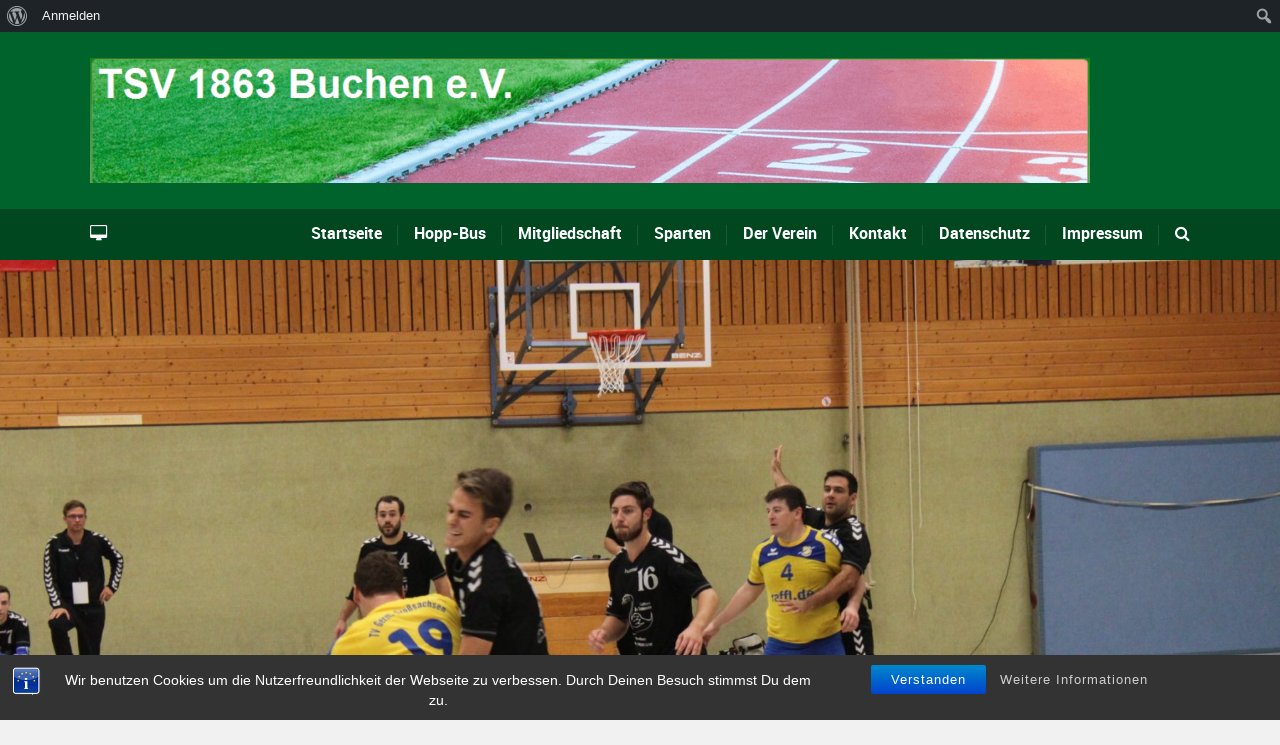

--- FILE ---
content_type: text/html; charset=UTF-8
request_url: https://www.tsv-buchen.de/tsv-handballer-belohnen-sich-in-der-fremde-nicht/
body_size: 33757
content:
<!DOCTYPE html> <!--[if lt IE 7]><html class="no-js lt-ie9 lt-ie8 lt-ie7"> <![endif]--> <!--[if IE 7]><html class="no-js lt-ie9 lt-ie8"> <![endif]--> <!--[if IE 8]><html class="no-js lt-ie9"> <![endif]--> <!--[if gt IE 8]><!--><html class="no-js" lang="de"> <!--<![endif]--><head><meta content="width=device-width, initial-scale=1, maximum-scale=1, user-scalable=no" name="viewport"><meta content="black" name="apple-mobile-web-app-status-bar-style"> <!--[if IE]><meta http-equiv="X-UA-Compatible" content="IE=edge,chrome=1"><![endif]--><meta name='description' content=''><meta charset="UTF-8"><link rel="pingback" href="https://www.tsv-buchen.de/xmlrpc.php" /><link rel="shortcut icon" href="https://www.tsv-buchen.de/wp-content/themes/sport/img/default_favicon.ico" /><meta property="og:type" content="article" /><meta property="og:url" content="http://www.tsv-buchen.de/tsv-handballer-belohnen-sich-in-der-fremde-nicht/"/><meta property="og:site_name" content="TSV Buchen" /><meta property="og:title" content="TSV Handballer belohnen sich in der Fremde nicht" /><meta property="og:description" content="Starke Abwehr reicht nicht zum Sieg - Heimspiel am nächsten Samstag gegen Malschenberg  Die weiteste Auswärtsfahrt der Saison stand für die Landesligatruppe des TSV am vergangen Wochenende an. Unter denkbar ungünstigen Bedingungen ohne etatmäßigen Kreisläufer ging es zum TV Hemsbach, an den Rand der Bergstraße. Zuhause hatte man das Team ..." /><meta property="og:image" content="https://www.tsv-buchen.de/wp-content/uploads/2016/11/Janik-Weis.jpg" /><title>TSV Handballer belohnen sich in der Fremde nicht &#8211; TSV Buchen</title><meta name='robots' content='max-image-preview:large' /><style>img:is([sizes="auto" i], [sizes^="auto," i]) { contain-intrinsic-size: 3000px 1500px }</style><link rel="alternate" type="application/rss+xml" title="TSV Buchen &raquo; Feed" href="https://www.tsv-buchen.de/feed/" /> <script defer src="[data-uri]"></script> <link rel='stylesheet' id='dashicons-css' href='https://www.tsv-buchen.de/wp-includes/css/dashicons.min.css?ver=6.8' type='text/css' media='all' /><link rel='stylesheet' id='admin-bar-css' href='https://www.tsv-buchen.de/wp-includes/css/admin-bar.min.css?ver=6.8' type='text/css' media='all' /><style id='admin-bar-inline-css' type='text/css'>@media screen { html { margin-top: 32px !important; } }
		@media screen and ( max-width: 782px ) { html { margin-top: 46px !important; } }
	
@media print { #wpadminbar { display:none; } }</style><style id='wp-emoji-styles-inline-css' type='text/css'>img.wp-smiley, img.emoji {
		display: inline !important;
		border: none !important;
		box-shadow: none !important;
		height: 1em !important;
		width: 1em !important;
		margin: 0 0.07em !important;
		vertical-align: -0.1em !important;
		background: none !important;
		padding: 0 !important;
	}</style><link rel='stylesheet' id='wp-block-library-css' href='https://www.tsv-buchen.de/wp-includes/css/dist/block-library/style.min.css?ver=6.8' type='text/css' media='all' /><style id='classic-theme-styles-inline-css' type='text/css'>/*! This file is auto-generated */
.wp-block-button__link{color:#fff;background-color:#32373c;border-radius:9999px;box-shadow:none;text-decoration:none;padding:calc(.667em + 2px) calc(1.333em + 2px);font-size:1.125em}.wp-block-file__button{background:#32373c;color:#fff;text-decoration:none}</style><style id='bp-login-form-style-inline-css' type='text/css'>.widget_bp_core_login_widget .bp-login-widget-user-avatar{float:left}.widget_bp_core_login_widget .bp-login-widget-user-links{margin-left:70px}#bp-login-widget-form label{display:block;font-weight:600;margin:15px 0 5px;width:auto}#bp-login-widget-form input[type=password],#bp-login-widget-form input[type=text]{background-color:#fafafa;border:1px solid #d6d6d6;border-radius:0;font:inherit;font-size:100%;padding:.5em;width:100%}#bp-login-widget-form .bp-login-widget-register-link,#bp-login-widget-form .login-submit{display:inline;width:-moz-fit-content;width:fit-content}#bp-login-widget-form .bp-login-widget-register-link{margin-left:1em}#bp-login-widget-form .bp-login-widget-register-link a{filter:invert(1)}#bp-login-widget-form .bp-login-widget-pwd-link{font-size:80%}</style><style id='bp-member-style-inline-css' type='text/css'>[data-type="bp/member"] input.components-placeholder__input{border:1px solid #757575;border-radius:2px;flex:1 1 auto;padding:6px 8px}.bp-block-member{position:relative}.bp-block-member .member-content{display:flex}.bp-block-member .user-nicename{display:block}.bp-block-member .user-nicename a{border:none;color:currentColor;text-decoration:none}.bp-block-member .bp-profile-button{width:100%}.bp-block-member .bp-profile-button a.button{bottom:10px;display:inline-block;margin:18px 0 0;position:absolute;right:0}.bp-block-member.has-cover .item-header-avatar,.bp-block-member.has-cover .member-content,.bp-block-member.has-cover .member-description{z-index:2}.bp-block-member.has-cover .member-content,.bp-block-member.has-cover .member-description{padding-top:75px}.bp-block-member.has-cover .bp-member-cover-image{background-color:#c5c5c5;background-position:top;background-repeat:no-repeat;background-size:cover;border:0;display:block;height:150px;left:0;margin:0;padding:0;position:absolute;top:0;width:100%;z-index:1}.bp-block-member img.avatar{height:auto;width:auto}.bp-block-member.avatar-none .item-header-avatar{display:none}.bp-block-member.avatar-none.has-cover{min-height:200px}.bp-block-member.avatar-full{min-height:150px}.bp-block-member.avatar-full .item-header-avatar{width:180px}.bp-block-member.avatar-thumb .member-content{align-items:center;min-height:50px}.bp-block-member.avatar-thumb .item-header-avatar{width:70px}.bp-block-member.avatar-full.has-cover{min-height:300px}.bp-block-member.avatar-full.has-cover .item-header-avatar{width:200px}.bp-block-member.avatar-full.has-cover img.avatar{background:#fffc;border:2px solid #fff;margin-left:20px}.bp-block-member.avatar-thumb.has-cover .item-header-avatar{padding-top:75px}.entry .entry-content .bp-block-member .user-nicename a{border:none;color:currentColor;text-decoration:none}</style><style id='bp-members-style-inline-css' type='text/css'>[data-type="bp/members"] .components-placeholder.is-appender{min-height:0}[data-type="bp/members"] .components-placeholder.is-appender .components-placeholder__label:empty{display:none}[data-type="bp/members"] .components-placeholder input.components-placeholder__input{border:1px solid #757575;border-radius:2px;flex:1 1 auto;padding:6px 8px}[data-type="bp/members"].avatar-none .member-description{width:calc(100% - 44px)}[data-type="bp/members"].avatar-full .member-description{width:calc(100% - 224px)}[data-type="bp/members"].avatar-thumb .member-description{width:calc(100% - 114px)}[data-type="bp/members"] .member-content{position:relative}[data-type="bp/members"] .member-content .is-right{position:absolute;right:2px;top:2px}[data-type="bp/members"] .columns-2 .member-content .member-description,[data-type="bp/members"] .columns-3 .member-content .member-description,[data-type="bp/members"] .columns-4 .member-content .member-description{padding-left:44px;width:calc(100% - 44px)}[data-type="bp/members"] .columns-3 .is-right{right:-10px}[data-type="bp/members"] .columns-4 .is-right{right:-50px}.bp-block-members.is-grid{display:flex;flex-wrap:wrap;padding:0}.bp-block-members.is-grid .member-content{margin:0 1.25em 1.25em 0;width:100%}@media(min-width:600px){.bp-block-members.columns-2 .member-content{width:calc(50% - .625em)}.bp-block-members.columns-2 .member-content:nth-child(2n){margin-right:0}.bp-block-members.columns-3 .member-content{width:calc(33.33333% - .83333em)}.bp-block-members.columns-3 .member-content:nth-child(3n){margin-right:0}.bp-block-members.columns-4 .member-content{width:calc(25% - .9375em)}.bp-block-members.columns-4 .member-content:nth-child(4n){margin-right:0}}.bp-block-members .member-content{display:flex;flex-direction:column;padding-bottom:1em;text-align:center}.bp-block-members .member-content .item-header-avatar,.bp-block-members .member-content .member-description{width:100%}.bp-block-members .member-content .item-header-avatar{margin:0 auto}.bp-block-members .member-content .item-header-avatar img.avatar{display:inline-block}@media(min-width:600px){.bp-block-members .member-content{flex-direction:row;text-align:left}.bp-block-members .member-content .item-header-avatar,.bp-block-members .member-content .member-description{width:auto}.bp-block-members .member-content .item-header-avatar{margin:0}}.bp-block-members .member-content .user-nicename{display:block}.bp-block-members .member-content .user-nicename a{border:none;color:currentColor;text-decoration:none}.bp-block-members .member-content time{color:#767676;display:block;font-size:80%}.bp-block-members.avatar-none .item-header-avatar{display:none}.bp-block-members.avatar-full{min-height:190px}.bp-block-members.avatar-full .item-header-avatar{width:180px}.bp-block-members.avatar-thumb .member-content{min-height:80px}.bp-block-members.avatar-thumb .item-header-avatar{width:70px}.bp-block-members.columns-2 .member-content,.bp-block-members.columns-3 .member-content,.bp-block-members.columns-4 .member-content{display:block;text-align:center}.bp-block-members.columns-2 .member-content .item-header-avatar,.bp-block-members.columns-3 .member-content .item-header-avatar,.bp-block-members.columns-4 .member-content .item-header-avatar{margin:0 auto}.bp-block-members img.avatar{height:auto;max-width:-moz-fit-content;max-width:fit-content;width:auto}.bp-block-members .member-content.has-activity{align-items:center}.bp-block-members .member-content.has-activity .item-header-avatar{padding-right:1em}.bp-block-members .member-content.has-activity .wp-block-quote{margin-bottom:0;text-align:left}.bp-block-members .member-content.has-activity .wp-block-quote cite a,.entry .entry-content .bp-block-members .user-nicename a{border:none;color:currentColor;text-decoration:none}</style><style id='bp-dynamic-members-style-inline-css' type='text/css'>.bp-dynamic-block-container .item-options{font-size:.5em;margin:0 0 1em;padding:1em 0}.bp-dynamic-block-container .item-options a.selected{font-weight:600}.bp-dynamic-block-container ul.item-list{list-style:none;margin:1em 0;padding-left:0}.bp-dynamic-block-container ul.item-list li{margin-bottom:1em}.bp-dynamic-block-container ul.item-list li:after,.bp-dynamic-block-container ul.item-list li:before{content:" ";display:table}.bp-dynamic-block-container ul.item-list li:after{clear:both}.bp-dynamic-block-container ul.item-list li .item-avatar{float:left;width:60px}.bp-dynamic-block-container ul.item-list li .item{margin-left:70px}</style><style id='bp-online-members-style-inline-css' type='text/css'>.widget_bp_core_whos_online_widget .avatar-block,[data-type="bp/online-members"] .avatar-block{display:flex;flex-flow:row wrap}.widget_bp_core_whos_online_widget .avatar-block img,[data-type="bp/online-members"] .avatar-block img{margin:.5em}</style><style id='bp-active-members-style-inline-css' type='text/css'>.widget_bp_core_recently_active_widget .avatar-block,[data-type="bp/active-members"] .avatar-block{display:flex;flex-flow:row wrap}.widget_bp_core_recently_active_widget .avatar-block img,[data-type="bp/active-members"] .avatar-block img{margin:.5em}</style><style id='bp-latest-activities-style-inline-css' type='text/css'>.bp-latest-activities .components-flex.components-select-control select[multiple]{height:auto;padding:0 8px}.bp-latest-activities .components-flex.components-select-control select[multiple]+.components-input-control__suffix svg{display:none}.bp-latest-activities-block a,.entry .entry-content .bp-latest-activities-block a{border:none;text-decoration:none}.bp-latest-activities-block .activity-list.item-list blockquote{border:none;padding:0}.bp-latest-activities-block .activity-list.item-list blockquote .activity-item:not(.mini){box-shadow:1px 0 4px #00000026;padding:0 1em;position:relative}.bp-latest-activities-block .activity-list.item-list blockquote .activity-item:not(.mini):after,.bp-latest-activities-block .activity-list.item-list blockquote .activity-item:not(.mini):before{border-color:#0000;border-style:solid;content:"";display:block;height:0;left:15px;position:absolute;width:0}.bp-latest-activities-block .activity-list.item-list blockquote .activity-item:not(.mini):before{border-top-color:#00000026;border-width:9px;bottom:-18px;left:14px}.bp-latest-activities-block .activity-list.item-list blockquote .activity-item:not(.mini):after{border-top-color:#fff;border-width:8px;bottom:-16px}.bp-latest-activities-block .activity-list.item-list blockquote .activity-item.mini .avatar{display:inline-block;height:20px;margin-right:2px;vertical-align:middle;width:20px}.bp-latest-activities-block .activity-list.item-list footer{align-items:center;display:flex}.bp-latest-activities-block .activity-list.item-list footer img.avatar{border:none;display:inline-block;margin-right:.5em}.bp-latest-activities-block .activity-list.item-list footer .activity-time-since{font-size:90%}.bp-latest-activities-block .widget-error{border-left:4px solid #0b80a4;box-shadow:1px 0 4px #00000026}.bp-latest-activities-block .widget-error p{padding:0 1em}</style><style id='pdfemb-pdf-embedder-viewer-style-inline-css' type='text/css'>.wp-block-pdfemb-pdf-embedder-viewer{max-width:none}</style><style id='global-styles-inline-css' type='text/css'>:root{--wp--preset--aspect-ratio--square: 1;--wp--preset--aspect-ratio--4-3: 4/3;--wp--preset--aspect-ratio--3-4: 3/4;--wp--preset--aspect-ratio--3-2: 3/2;--wp--preset--aspect-ratio--2-3: 2/3;--wp--preset--aspect-ratio--16-9: 16/9;--wp--preset--aspect-ratio--9-16: 9/16;--wp--preset--color--black: #000000;--wp--preset--color--cyan-bluish-gray: #abb8c3;--wp--preset--color--white: #ffffff;--wp--preset--color--pale-pink: #f78da7;--wp--preset--color--vivid-red: #cf2e2e;--wp--preset--color--luminous-vivid-orange: #ff6900;--wp--preset--color--luminous-vivid-amber: #fcb900;--wp--preset--color--light-green-cyan: #7bdcb5;--wp--preset--color--vivid-green-cyan: #00d084;--wp--preset--color--pale-cyan-blue: #8ed1fc;--wp--preset--color--vivid-cyan-blue: #0693e3;--wp--preset--color--vivid-purple: #9b51e0;--wp--preset--gradient--vivid-cyan-blue-to-vivid-purple: linear-gradient(135deg,rgba(6,147,227,1) 0%,rgb(155,81,224) 100%);--wp--preset--gradient--light-green-cyan-to-vivid-green-cyan: linear-gradient(135deg,rgb(122,220,180) 0%,rgb(0,208,130) 100%);--wp--preset--gradient--luminous-vivid-amber-to-luminous-vivid-orange: linear-gradient(135deg,rgba(252,185,0,1) 0%,rgba(255,105,0,1) 100%);--wp--preset--gradient--luminous-vivid-orange-to-vivid-red: linear-gradient(135deg,rgba(255,105,0,1) 0%,rgb(207,46,46) 100%);--wp--preset--gradient--very-light-gray-to-cyan-bluish-gray: linear-gradient(135deg,rgb(238,238,238) 0%,rgb(169,184,195) 100%);--wp--preset--gradient--cool-to-warm-spectrum: linear-gradient(135deg,rgb(74,234,220) 0%,rgb(151,120,209) 20%,rgb(207,42,186) 40%,rgb(238,44,130) 60%,rgb(251,105,98) 80%,rgb(254,248,76) 100%);--wp--preset--gradient--blush-light-purple: linear-gradient(135deg,rgb(255,206,236) 0%,rgb(152,150,240) 100%);--wp--preset--gradient--blush-bordeaux: linear-gradient(135deg,rgb(254,205,165) 0%,rgb(254,45,45) 50%,rgb(107,0,62) 100%);--wp--preset--gradient--luminous-dusk: linear-gradient(135deg,rgb(255,203,112) 0%,rgb(199,81,192) 50%,rgb(65,88,208) 100%);--wp--preset--gradient--pale-ocean: linear-gradient(135deg,rgb(255,245,203) 0%,rgb(182,227,212) 50%,rgb(51,167,181) 100%);--wp--preset--gradient--electric-grass: linear-gradient(135deg,rgb(202,248,128) 0%,rgb(113,206,126) 100%);--wp--preset--gradient--midnight: linear-gradient(135deg,rgb(2,3,129) 0%,rgb(40,116,252) 100%);--wp--preset--font-size--small: 13px;--wp--preset--font-size--medium: 20px;--wp--preset--font-size--large: 36px;--wp--preset--font-size--x-large: 42px;--wp--preset--spacing--20: 0.44rem;--wp--preset--spacing--30: 0.67rem;--wp--preset--spacing--40: 1rem;--wp--preset--spacing--50: 1.5rem;--wp--preset--spacing--60: 2.25rem;--wp--preset--spacing--70: 3.38rem;--wp--preset--spacing--80: 5.06rem;--wp--preset--shadow--natural: 6px 6px 9px rgba(0, 0, 0, 0.2);--wp--preset--shadow--deep: 12px 12px 50px rgba(0, 0, 0, 0.4);--wp--preset--shadow--sharp: 6px 6px 0px rgba(0, 0, 0, 0.2);--wp--preset--shadow--outlined: 6px 6px 0px -3px rgba(255, 255, 255, 1), 6px 6px rgba(0, 0, 0, 1);--wp--preset--shadow--crisp: 6px 6px 0px rgba(0, 0, 0, 1);}:where(.is-layout-flex){gap: 0.5em;}:where(.is-layout-grid){gap: 0.5em;}body .is-layout-flex{display: flex;}.is-layout-flex{flex-wrap: wrap;align-items: center;}.is-layout-flex > :is(*, div){margin: 0;}body .is-layout-grid{display: grid;}.is-layout-grid > :is(*, div){margin: 0;}:where(.wp-block-columns.is-layout-flex){gap: 2em;}:where(.wp-block-columns.is-layout-grid){gap: 2em;}:where(.wp-block-post-template.is-layout-flex){gap: 1.25em;}:where(.wp-block-post-template.is-layout-grid){gap: 1.25em;}.has-black-color{color: var(--wp--preset--color--black) !important;}.has-cyan-bluish-gray-color{color: var(--wp--preset--color--cyan-bluish-gray) !important;}.has-white-color{color: var(--wp--preset--color--white) !important;}.has-pale-pink-color{color: var(--wp--preset--color--pale-pink) !important;}.has-vivid-red-color{color: var(--wp--preset--color--vivid-red) !important;}.has-luminous-vivid-orange-color{color: var(--wp--preset--color--luminous-vivid-orange) !important;}.has-luminous-vivid-amber-color{color: var(--wp--preset--color--luminous-vivid-amber) !important;}.has-light-green-cyan-color{color: var(--wp--preset--color--light-green-cyan) !important;}.has-vivid-green-cyan-color{color: var(--wp--preset--color--vivid-green-cyan) !important;}.has-pale-cyan-blue-color{color: var(--wp--preset--color--pale-cyan-blue) !important;}.has-vivid-cyan-blue-color{color: var(--wp--preset--color--vivid-cyan-blue) !important;}.has-vivid-purple-color{color: var(--wp--preset--color--vivid-purple) !important;}.has-black-background-color{background-color: var(--wp--preset--color--black) !important;}.has-cyan-bluish-gray-background-color{background-color: var(--wp--preset--color--cyan-bluish-gray) !important;}.has-white-background-color{background-color: var(--wp--preset--color--white) !important;}.has-pale-pink-background-color{background-color: var(--wp--preset--color--pale-pink) !important;}.has-vivid-red-background-color{background-color: var(--wp--preset--color--vivid-red) !important;}.has-luminous-vivid-orange-background-color{background-color: var(--wp--preset--color--luminous-vivid-orange) !important;}.has-luminous-vivid-amber-background-color{background-color: var(--wp--preset--color--luminous-vivid-amber) !important;}.has-light-green-cyan-background-color{background-color: var(--wp--preset--color--light-green-cyan) !important;}.has-vivid-green-cyan-background-color{background-color: var(--wp--preset--color--vivid-green-cyan) !important;}.has-pale-cyan-blue-background-color{background-color: var(--wp--preset--color--pale-cyan-blue) !important;}.has-vivid-cyan-blue-background-color{background-color: var(--wp--preset--color--vivid-cyan-blue) !important;}.has-vivid-purple-background-color{background-color: var(--wp--preset--color--vivid-purple) !important;}.has-black-border-color{border-color: var(--wp--preset--color--black) !important;}.has-cyan-bluish-gray-border-color{border-color: var(--wp--preset--color--cyan-bluish-gray) !important;}.has-white-border-color{border-color: var(--wp--preset--color--white) !important;}.has-pale-pink-border-color{border-color: var(--wp--preset--color--pale-pink) !important;}.has-vivid-red-border-color{border-color: var(--wp--preset--color--vivid-red) !important;}.has-luminous-vivid-orange-border-color{border-color: var(--wp--preset--color--luminous-vivid-orange) !important;}.has-luminous-vivid-amber-border-color{border-color: var(--wp--preset--color--luminous-vivid-amber) !important;}.has-light-green-cyan-border-color{border-color: var(--wp--preset--color--light-green-cyan) !important;}.has-vivid-green-cyan-border-color{border-color: var(--wp--preset--color--vivid-green-cyan) !important;}.has-pale-cyan-blue-border-color{border-color: var(--wp--preset--color--pale-cyan-blue) !important;}.has-vivid-cyan-blue-border-color{border-color: var(--wp--preset--color--vivid-cyan-blue) !important;}.has-vivid-purple-border-color{border-color: var(--wp--preset--color--vivid-purple) !important;}.has-vivid-cyan-blue-to-vivid-purple-gradient-background{background: var(--wp--preset--gradient--vivid-cyan-blue-to-vivid-purple) !important;}.has-light-green-cyan-to-vivid-green-cyan-gradient-background{background: var(--wp--preset--gradient--light-green-cyan-to-vivid-green-cyan) !important;}.has-luminous-vivid-amber-to-luminous-vivid-orange-gradient-background{background: var(--wp--preset--gradient--luminous-vivid-amber-to-luminous-vivid-orange) !important;}.has-luminous-vivid-orange-to-vivid-red-gradient-background{background: var(--wp--preset--gradient--luminous-vivid-orange-to-vivid-red) !important;}.has-very-light-gray-to-cyan-bluish-gray-gradient-background{background: var(--wp--preset--gradient--very-light-gray-to-cyan-bluish-gray) !important;}.has-cool-to-warm-spectrum-gradient-background{background: var(--wp--preset--gradient--cool-to-warm-spectrum) !important;}.has-blush-light-purple-gradient-background{background: var(--wp--preset--gradient--blush-light-purple) !important;}.has-blush-bordeaux-gradient-background{background: var(--wp--preset--gradient--blush-bordeaux) !important;}.has-luminous-dusk-gradient-background{background: var(--wp--preset--gradient--luminous-dusk) !important;}.has-pale-ocean-gradient-background{background: var(--wp--preset--gradient--pale-ocean) !important;}.has-electric-grass-gradient-background{background: var(--wp--preset--gradient--electric-grass) !important;}.has-midnight-gradient-background{background: var(--wp--preset--gradient--midnight) !important;}.has-small-font-size{font-size: var(--wp--preset--font-size--small) !important;}.has-medium-font-size{font-size: var(--wp--preset--font-size--medium) !important;}.has-large-font-size{font-size: var(--wp--preset--font-size--large) !important;}.has-x-large-font-size{font-size: var(--wp--preset--font-size--x-large) !important;}
:where(.wp-block-post-template.is-layout-flex){gap: 1.25em;}:where(.wp-block-post-template.is-layout-grid){gap: 1.25em;}
:where(.wp-block-columns.is-layout-flex){gap: 2em;}:where(.wp-block-columns.is-layout-grid){gap: 2em;}
:root :where(.wp-block-pullquote){font-size: 1.5em;line-height: 1.6;}</style><link rel='stylesheet' id='bst-styles-css' href='https://www.tsv-buchen.de/wp-content/cache/autoptimize/autoptimize_single_9843f2cb75d9a30473941e5672f88e2b.php?ver=6.8' type='text/css' media='all' /><link rel='stylesheet' id='bst-alert1-css-css' href='https://www.tsv-buchen.de/wp-content/cache/autoptimize/autoptimize_single_ccd6f295f9a720bdcf3259538a9aab84.php?ver=6.8' type='text/css' media='all' /><link rel='stylesheet' id='bst-alert2-css-css' href='https://www.tsv-buchen.de/wp-content/cache/autoptimize/autoptimize_single_8096607f8d62bc14af87ca647a1530da.php?ver=6.8' type='text/css' media='all' /><link rel='stylesheet' id='bp-admin-bar-css' href='https://www.tsv-buchen.de/wp-content/plugins/buddypress/bp-core/css/admin-bar.min.css?ver=14.4.0' type='text/css' media='all' /><link rel='stylesheet' id='contact-form-7-css' href='https://www.tsv-buchen.de/wp-content/cache/autoptimize/autoptimize_single_64ac31699f5326cb3c76122498b76f66.php?ver=6.1.3' type='text/css' media='all' /><link rel='stylesheet' id='sport_shortcodes_plugin_style-css' href='https://www.tsv-buchen.de/wp-content/cache/autoptimize/autoptimize_single_af8fc32194c368efe14fecbdb150b508.php?ver=6.8' type='text/css' media='all' /><link rel='stylesheet' id='sport_shortcodes_plugin_flexslider_style-css' href='https://www.tsv-buchen.de/wp-content/cache/autoptimize/autoptimize_single_4d653b945048cc67e241eef44094e728.php?ver=6.8' type='text/css' media='all' /><link rel='stylesheet' id='sport_widgets_plugin_style-css' href='https://www.tsv-buchen.de/wp-content/cache/autoptimize/autoptimize_single_7bcefd5612fee55dd6e3914a6a4d98bf.php?ver=6.8' type='text/css' media='all' /><link rel='stylesheet' id='sport_widgets_plugin_morris_style-css' href='https://www.tsv-buchen.de/wp-content/cache/autoptimize/autoptimize_single_f46dbe0ae122d786160a9429bd32df35.php?ver=6.8' type='text/css' media='all' /><link rel='stylesheet' id='normalize-css' href='https://www.tsv-buchen.de/wp-content/themes/sport/css/normalize.min.css?ver=6.8' type='text/css' media='all' /><link rel='stylesheet' id='style-css' href='https://www.tsv-buchen.de/wp-content/cache/autoptimize/autoptimize_single_f12a74e338ac3430af98b9ac3467870f.php?ver=6.8' type='text/css' media='all' /><link rel='stylesheet' id='canon-sidr-style-css' href='https://www.tsv-buchen.de/wp-content/cache/autoptimize/autoptimize_single_2e4115ff31586062d89d9b0527105acc.php?ver=6.8' type='text/css' media='all' /><link rel='stylesheet' id='isotope_style-css' href='https://www.tsv-buchen.de/wp-content/cache/autoptimize/autoptimize_single_4bab008bbdd0b31848810a7a62154d19.php?ver=6.8' type='text/css' media='all' /><link rel='stylesheet' id='flexslider_style-css' href='https://www.tsv-buchen.de/wp-content/cache/autoptimize/autoptimize_single_fa2388aa4c85f3e8705ae7261890ed22.php?ver=6.8' type='text/css' media='all' /><link rel='stylesheet' id='font_awesome_style-css' href='https://www.tsv-buchen.de/wp-content/cache/autoptimize/autoptimize_single_8e12157da5fc90094ae4113ba110456b.php?ver=6.8' type='text/css' media='all' /><link rel='stylesheet' id='countdown_style-css' href='https://www.tsv-buchen.de/wp-content/cache/autoptimize/autoptimize_single_1eb342420a14cd48e2d0de1b1ab77631.php?ver=6.8' type='text/css' media='all' /><link rel='stylesheet' id='owl_carousel_style-css' href='https://www.tsv-buchen.de/wp-content/cache/autoptimize/autoptimize_single_68aed3420c490781e7a1fd0fcde1b566.php?ver=6.8' type='text/css' media='all' /><link rel='stylesheet' id='owl_carousel_theme_style-css' href='https://www.tsv-buchen.de/wp-content/cache/autoptimize/autoptimize_single_cafd4a3a8289f79024302760b6512f55.php?ver=6.8' type='text/css' media='all' /><link rel='stylesheet' id='budypress_style-css' href='https://www.tsv-buchen.de/wp-content/cache/autoptimize/autoptimize_single_b3f3e874de6280aac44d59e0e1ba4312.php?ver=6.8' type='text/css' media='all' /><link rel='stylesheet' id='responsive_style-css' href='https://www.tsv-buchen.de/wp-content/cache/autoptimize/autoptimize_single_344693b17d69cb1596ae6566a518eb58.php?ver=6.8' type='text/css' media='all' /><link rel='stylesheet' id='boxed_style-css' href='https://www.tsv-buchen.de/wp-content/cache/autoptimize/autoptimize_single_5892283eee169de8c3eff9bb14201d4f.php?ver=6.8' type='text/css' media='all' /><link rel='stylesheet' id='fancybox_style-css' href='https://www.tsv-buchen.de/wp-content/cache/autoptimize/autoptimize_single_caf2bcc067214f053488ce0906bd11a5.php?ver=6.8' type='text/css' media='all' /><link rel='stylesheet' id='fancybox_buttons_style-css' href='https://www.tsv-buchen.de/wp-content/cache/autoptimize/autoptimize_single_b2bf8bb1ea69153a4c2702df3449284c.php?ver=6.8' type='text/css' media='all' /><link rel='stylesheet' id='wpdevelop-bts-css' href='https://www.tsv-buchen.de/wp-content/cache/autoptimize/autoptimize_single_ffa39291a1f0cbffa406d8d69a7b3cb0.php?ver=10.14.6' type='text/css' media='all' /><link rel='stylesheet' id='wpdevelop-bts-theme-css' href='https://www.tsv-buchen.de/wp-content/cache/autoptimize/autoptimize_single_79b12342c0c9ff028abe94da7fc86a63.php?ver=10.14.6' type='text/css' media='all' /><link rel='stylesheet' id='wpbc-tippy-popover-css' href='https://www.tsv-buchen.de/wp-content/cache/autoptimize/autoptimize_single_39557cad5c6781f85ae62f6afb795e47.php?ver=10.14.6' type='text/css' media='all' /><link rel='stylesheet' id='wpbc-tippy-times-css' href='https://www.tsv-buchen.de/wp-content/cache/autoptimize/autoptimize_single_ddb2e46b55c29038bf88c43d5baa6604.php?ver=10.14.6' type='text/css' media='all' /><link rel='stylesheet' id='wpbc-material-design-icons-css' href='https://www.tsv-buchen.de/wp-content/cache/autoptimize/autoptimize_single_464d5a85b071ee1a30491bf40ddfb5f9.php?ver=10.14.6' type='text/css' media='all' /><link rel='stylesheet' id='wpbc-ui-both-css' href='https://www.tsv-buchen.de/wp-content/cache/autoptimize/autoptimize_single_229204c1c562dfe38be8a3ae9c59372e.php?ver=10.14.6' type='text/css' media='all' /><link rel='stylesheet' id='wpbc-time_picker-css' href='https://www.tsv-buchen.de/wp-content/cache/autoptimize/autoptimize_single_44625f5971cf72f729152dca2f649a6d.php?ver=10.14.6' type='text/css' media='all' /><link rel='stylesheet' id='wpbc-time_picker-skin-css' href='https://www.tsv-buchen.de/wp-content/cache/autoptimize/autoptimize_single_a680ddb40aa54e98093bb793e1cec24b.php?ver=10.14.6' type='text/css' media='all' /><link rel='stylesheet' id='wpbc-client-pages-css' href='https://www.tsv-buchen.de/wp-content/cache/autoptimize/autoptimize_single_e47dcfed0cc02a41f543122cdf420a99.php?ver=10.14.6' type='text/css' media='all' /><link rel='stylesheet' id='wpbc-all-client-css' href='https://www.tsv-buchen.de/wp-content/cache/autoptimize/autoptimize_single_48bd9bec9856f6e0a23bd46995bbf8e4.php?ver=10.14.6' type='text/css' media='all' /><link rel='stylesheet' id='wpbc-calendar-css' href='https://www.tsv-buchen.de/wp-content/cache/autoptimize/autoptimize_single_65bf7f613f66416d00d1e71bc01fc99a.php?ver=10.14.6' type='text/css' media='all' /><link rel='stylesheet' id='wpbc-calendar-skin-css' href='https://www.tsv-buchen.de/wp-content/cache/autoptimize/autoptimize_single_7b9ee239515c97d04b252138f0d5279e.php?ver=10.14.6' type='text/css' media='all' /><link rel='stylesheet' id='wpbc-flex-timeline-css' href='https://www.tsv-buchen.de/wp-content/cache/autoptimize/autoptimize_single_ca3a116bac6fab9aa7d121203fddced3.php?ver=10.14.6' type='text/css' media='all' /><style type="text/css">/* ==========================================================================
   THEME COLOURS
   
   
   001. BODY BACKGROUND
   002. MAIN PLATE BACKGROUND
   003. MAIN TEXT
   004. LINKS
   005. LINK HOVER
   006. MAIN HEADINGS
   007. SECONDARY BODY TEXT
   008. TERTIARY BODY TEXT
   009. LOGO AS TEXT
   010. FEATURE COLOR 1
   011. FEATURE COLOR 2
   012. WHITE TEXT
   013. PRE HEADER BACKGROUND
   014. PRE HEADER TEXT	
   015. PRE HEADER TEXT HOVER
   016. HEADER BACKGROUND
   017. HEADER TEXT
   018. HEADER TEXT HOVER
   019. POST HEADER BACKGROUND
   020. POST HEADER TEXT
   021. POST HEADER TEXT HOVER
   022. PRE HEADER TERTIARY MENU BACKGROUND
   023. HEADER TERTIARY MENU BACKGROUND
   024. POST TERTIARY MENU BACKGROUND
   025. SIDR BACKGROUND
   026. SIDR TEXT
   027. SIDR TEXT HOVER
   028. SIDR BORDER
   029. BUTTON 1 BACKGROUND COLOR
   030. BUTTON 1 HOVER BACKGROUND COLOR
   031. BUTTON COLOR 1
   032. FEATURE BACKGROUND COLOR 2
   033. BUTTON 2 HOVER BACKGROUND COLOR
   034. BUTTON COLOR 2
   035. FEATURE BACKGROUND COLOR 3
   036. BUTTON 3 HOVER BACKGROUND COLOR
   037. BUTTON COLOR 3
   038. FEATURE BLOCK 1 BACKGROUND
   039. FEATURE BLOCK 2 BACKGROUND
   040. LITE BLOCKS BACKGROUND
   041 /042. FORM ELEMENTS
   043. MAIN BORDERS
   044. FOOTER BACKGROUND
   045. FOOTER HEADINGS
   046. FOOTER TEXT
   047. FOOTER TEXT HOVER
   048. FOOTER BORDERS
   049. FOOTER BUTTONS
   050. / 051. FOOTER FORMS
   052. FOOTER ALTERNATE BLOCK COLOR
   053. BASELINE BACKGROUND
   054. BASE TEXT
   055. BASE TEXT HOVER	   

   
   ========================================================================== */	
	
	
	
	
/* 
001. BODY BACKGROUND _________________________________________________________ */

 body.boxed-page{
   	background: #f1f1f1;
   	background: #f1f1f1!important;}







/* 
002. MAIN PLATE BACKGROUND ____________________________________________________ */

.outter-wrapper, .text-seperator-line h5, .comment-num, fieldset.boxy fieldset, .mosaic-backdrop, .tooltipster-default, 
ul.tab-nav li.active, .white-btn, a.white-btn, .white-btn:hover, a.white-btn:hover, .owlCustomNavigation .btn, .owlCustomNavigation .btn:hover, .pb_gallery .main .isotope_filter_menu li a, .boxed-page .tt_event_theme_page:before, .tt_event_theme_page, .main table.tt_timetable tr, .single-events, .pb_gallery .main .isotope_filter_menu li a

 /* WOO COMMERCE */,
 .woocommerce #payment div.payment_box, .woocommerce-page #payment div.payment_box, .woocommerce div.product .woocommerce-tabs ul.tabs li.active, .woocommerce #content div.product .woocommerce-tabs ul.tabs li.active, .woocommerce-page div.product .woocommerce-tabs ul.tabs li.active, .woocommerce-page #content div.product .woocommerce-tabs ul.tabs li.active
 
 /* BUDDYPRESS */,
 #buddypress div.item-list-tabs ul li.selected, #buddypress div.item-list-tabs ul li.current, #buddypress div.item-list-tabs ul li.selected a, #buddypress div.item-list-tabs ul li.current a, #buddypress .item-list-tabs.activity-type-tabs ul li.selected, #bbpress-forums div.odd, #bbpress-forums ul.odd
 
 /* EVENTS CALENDAR */,
 .tribe-events-list-separator-month span, .single-tribe_events .tribe-events-schedule .tribe-events-cost, .tribe-events-sub-nav li a
 
 /* TABLEPRESS */,
 .tablepress .even td
  {
   	background: #ffffff;  
   	background: #ffffff;}
	
	




	

/* 
003. MAIN TEXT ________________________________________________________________ */  

html, body, button, input, select, textarea, aside .tweet, ul.tab-nav li, ul.accordion li, .accordion-btn,  ul.toggle li, div.post-footer, .main-content .woocommerce-message, .lead, strong, b, pre, .tt_event_theme_page p, .tt_event_items_list li

/* WOO COMMERCE */,
.woocommerce-tabs .comment-text .description, #payment ul.payment_methods.methods p { 
	color: #3d4942;
   	color: #000301;}
	
	
	
	
	
	

/* 
004. LINKS ____________________________________________________________________ */  
a, .boxy blockquote cite, a h4, .tt_tabs_navigation li a{
	color: #3d4942;
	color: #3d4942;}

/* TABLEPRESS */
.dataTables_wrapper .dataTables_paginate a{
	color: #3d4942;
	color: #3d4942!important;}	
	
	
	
	
	

/* 
005. LINK HOVER _______________________________________________________________ */ 

.main a:hover,  #scrollUp:hover, .main h1 a:hover,  a:hover span,  .boxed h5, .main a:hover *, .icon-thirds li:hover em:before,  
h4 span, .boxed ul.social-link a:hover, .meta.option-set a.selected, .page-numbers.current, span.wpcf7-not-valid-tip, .current-cat,  .main .btn.white-btn:hover, .main a.btn.white-btn:hover, .main .owlCustomNavigation .btn:hover, .iconBlock .fa, .media_links a, .pb_gallery .main .isotope_filter_menu li a:hover,  .owlCustomNavigation .btn:hover,  a:hover, ul.tab-nav li:hover, ul.tab-nav li.active, h3.v_nav.v_active, h3.v_nav:hover, ul.sitemap li li a:before, .list-1 li:before, .list-2 li:before, .list-3 li:before, .list-4 li:before, #recaptcha_audio_play_again:before, #recaptcha_audio_download:before, .toggle-btn.active, .accordion-btn.active, a.toggle-btn:before,  a.accordion-btn:before, .boxy ul.social-link a:hover, .boxy .inner-box h5, .active-time a, .tooltip.fa, .event-table td.current-day b:first-child, .tooltipster-content .tt-date, .evt-price, ul.pagination li a.active, .widget-list.option-set li a.selected, .widget-list.option-set li a:hover, .paralax-block .big-count div, .big-count div span,

.tt_tabs_navigation li a:hover, .pb_gallery .main .isotope_filter_menu li a:hover, .page-template-page-gallery-php .gallery-filter li a.selected,
.breadcrumb-wrapper a:hover 

/* BBPRESS */,
#bbpress-forums #bbp-single-user-details #bbp-user-navigation li.current a

/* EVENTS CALENDAR */,
.tribe-events-list-separator-month span, .tribe-events-sub-nav li a, .tribe-events-tooltip .date-start.dtstart, .tribe-events-tooltip .date-end.dtend, .single-tribe_events .tribe-events-schedule .tribe-events-cost

/* TABLEPRESS */,
.paginate_button:hover:before, .paginate_button:hover:after, .dataTables_wrapper .dataTables_paginate a
{
	color: #ffba00;	
	color: #ffba00;}

/* TABLEPRESS */
.dataTables_wrapper .dataTables_paginate a:hover
{
	color: #ffba00;	
	color: #ffba00!important;}
	
	
	
	
	
	
	
	
	

/* 
006. MAIN HEADINGS ____________________________________________________________ */

 h1, h1 a, h2, h2 a, h3, h3 a, h4, h4 a, h5, h6, .feature-link, .icon-thirds li em:before, .countdown_amount,  .caption-cite, .sc_accordion-btn, .accordion-btn, .toggle-btn, .sc_toggle-btn, .text-seperator h5, .big-count div, .tt_event_theme_page h2, .tt_event_theme_page h5, .tt_responsive .tt_timetable.small .box_header, .tt_timetable th, .tt_timetable td, .tt_event_theme_page h4, .tt_event_theme_page h3, .type-cpt_project ul.meta li:first-child strong, .pb_gallery_preview ul.meta li:first-child strong, .page-template-page-gallery-php ul.meta li:first-child strong

/* WOO COMMERCE */,
.woocommerce ul.products li.product .price, .woocommerce-page ul.products li.product .price, .woocommerce table.cart a.remove:hover, .woocommerce #content table.cart a.remove:hover, .woocommerce-page table.cart a.remove:hover, .woocommerce-page #content table.cart a.remove:hover, .summary.entry-summary .price span,  .woocommerce div.product .woocommerce-tabs ul.tabs li a, .woocommerce #content div.product .woocommerce-tabs ul.tabs li a, .woocommerce-page div.product .woocommerce-tabs ul.tabs li a, .woocommerce-page #content div.product .woocommerce-tabs ul.tabs li a, mark

/* BBPRESS*/,
#bbpress-forums .bbp-forum-title, #bbpress-forums .bbp-topic-permalink

/* BUDDYPRESS */,
#buddypress .activity-meta a.bp-primary-action span

/* EVENTS CALENDAR */,
.single-tribe_events .tribe-events-schedule *
{
	color: #004720;
   	color: #004720;}
	
	
	
	
	



/* 
007. SECONDARY BODY TEXT _______________________________________________________ */

.lead, .boxy blockquote, blockquote.post-type-quote, blockquote{
	color: #1c2721;
	color: #1c2721;}







/* 
008. TERTIARY BODY TEXT _______________________________________________________ */
.meta.date, .rating:not(:checked) > label, .toggle-btn span, .rate-box strong, .star-rating > span,
.time-table tr td:first-child, .event-table td b:first-child, .widget .post-date, .widget .rss-date, .eol *, .paging .half.eol:after, .paging .half.eol:before,
 .paging .half.eol .meta, .breadcrumb-wrapper, .breadcrumb-wrapper a, .meta, .meta a,  caption, .wp-caption-text, .multi_navigation_hint, .tweet:before,  .white-btn, a.white-btn, aside .tweet .meta:before, .twitter_theme_design .tweet .meta:before, .post-type-tweet:before,   .owlCustomNavigation .btn, .sticky:before,
 .milestone-container .time-date, .approval_pending_notice

/* WOO COMMERCE */,
 .woocommerce-result-count, .woocommerce ul.products li.product .price del, .woocommerce-page ul.products li.product .price del, .summary.entry-summary .price del span,  .woocommerce .cart-collaterals .cart_totals p small, .woocommerce-page .cart-collaterals .cart_totals p small, .woocommerce .star-rating:before, .woocommerce-page .star-rating:before, .widget_shopping_cart_content .cart_list li .quantity

/* BBPRESS*/,
  .bbp-forum-header a.bbp-forum-permalink, .bbp-topic-header a.bbp-topic-permalink, .bbp-reply-header a.bbp-reply-permalink,
  #bbpress-forums .bbp-topic-header .bbp-meta a.bbp-topic-permalink, #bbpress-forums #bbp-single-user-details #bbp-user-navigation a

/* BUDDYPRESS */,
  #buddypress div#item-header div#item-meta

/* EVENTS CALENDAR */,
  .tribe-events-sub-nav li a:hover, .tribe-events-event-meta .tribe-events-venue-details, .tribe-events-thismonth div:first-child, .tribe-events-list-widget ol li .duration
  
  {
	color: #bdbdbd;
	color: #bdbdbd;}

/* TABLEPRESS */
.dataTables_wrapper .dataTables_paginate a.disabled {
	color: #bdbdbd;
	color: #bdbdbd!important;}







/* 
009. LOGO AS TEXT ____________________________________________________________ */
.logo.text{
	color: #ffffff;
	color: #ffffff;}










/* 
010. FEATURE COLOR 1 ____________________________________________________________ */

.feature-link:after, h1 span, h2 span, h1 span, h2 span, h3 span, h6 span,  .widget-footer .tab-nav li.active, .statistics li span,   ol > li:before, h3.v_active,   aside .tweet a, .twitter_theme_design .tweet a,  h3.fittext, .price-cell .inwrap:after,  .widget-footer .tab-content-block h3.v_nav.v_active,  .error[generated=true],  ul.pagination li a.active,  .main .feature-link:hover,  .highlight, .toolbar-search-btn:hover em, div.media_links a:hover, .main-container .countdown_section, .canon_animated_number h1, .feat-1,  a.feat-1, h1 span,  h2 span, h3 span, .highlight, .highlight:before, .highlight:after, a.feat-title:hover, .paging .meta, .paging .col-1-2:before, .paging .col-1-2:after,.tt_event_hours_count, .tt_event_url, .tt_items_list .value

 
 /* WOO COMMERCE */,
 .shipping_calculator h2 a, .woocommerce table.cart a.remove, .woocommerce #content table.cart a.remove, .woocommerce-page table.cart a.remove, .woocommerce-page #content table.cart a.remove, .woocommerce form .form-row .required, .woocommerce-page form .form-row .required, .woocommerce div.product .woocommerce-tabs ul.tabs li a:hover, .woocommerce #content div.product .woocommerce-tabs ul.tabs li a:hover, .woocommerce-page div.product .woocommerce-tabs ul.tabs li a:hover, .woocommerce-page #content div.product .woocommerce-tabs ul.tabs li a:hover, .woocommerce div.product .stock, .woocommerce #content div.product .stock, .woocommerce-page div.product .stock, .woocommerce-page #content div.product .stock, .woocommerce div.product .out-of-stock, .woocommerce #content div.product .out-of-stock, .woocommerce-page div.product .out-of-stock, .woocommerce-page #content div.product .out-of-stock
 
 /* BBPRESS*/,
 #bbpress-forums .bbp-forum-title:hover, #bbpress-forums .bbp-topic-permalink:hover, .bbp-forum-header a.bbp-forum-permalink:hover, .bbp-topic-header a.bbp-topic-permalink:hover, .bbp-reply-header a.bbp-reply-permalink:hover, #bbpress-forums .bbp-topic-header .bbp-meta a.bbp-topic-permalink:hover, #bbpress-forums #bbp-single-user-details #bbp-user-navigation li a:hover, .widget_display_stats dl dd strong
 
 /* BUDDYPRESS */,
 #buddypress div.item-list-tabs ul li.selected a, #buddypress div.item-list-tabs ul li.current a
 
 /* EVENTS CALENDAR */,
 #tribe-bar-collapse-toggle:hover
 
 
 /* TABLEPRESS */,
 .paginate_button.disabled:after, .paginate_button.disabled:before, .paginate_button:after, .paginate_button:before
{
	color: #14934d;
   	color: #14934d;}
span.sportrate, span.quoterate{
	color: #14934d;
	color: #14934d!important;}
	






/* 
011. FEATURE COLOR 2 ____________________________________________________________ */

.more:before, .comments .more:before, cite, .main ul li:before, .comment-reply-link:before, .comment-edit-link:before, #cancel-comment-reply-link:before,
ul.toggle .toggle-btn.active, .tab-nav li.active, .accordion-btn.active, .sc_accordion-btn.active, ul.accordion li a.accordion-btn:before, ul.toggle li a.toggle-btn:before, h4.fittext, .statistics li em, .price h3,  .price-cell:first-child p span, .price-cell:after, .tt_event_theme_page ul li:before

 /* WOO COMMERCE */,
 .woocommerce .star-rating span:before, .woocommerce-page .star-rating span:before ,
 
 .tribe-bar-active a
{
	color: #ffba00;	
   	color: #ffba00;}








/* 
 012. WHITE TEXT ____________________________________________________________ */
 
 .parallax-block h4, .parallax-block h5, .callout-block h5, .widget-footer strong, .btn, input[type=button], input[type=submit], ol.graphs > li div, #menu-icon, .tp-caption.btn a, a.tp-button, #scrollUp, .feature-heading *,  .logo-text, .widget-footer .tab-nav li, nav li.donate.current-menu-item > a,  .timeline_load_more:hover h4, .main a.btn:hover, .price h3 span, .price-table-feature .price-cell.feature p, .price-table-feature .price-cell h3 span, .price-cell.feature h3, .price-cell h3 span, .widget-footer .tab-content-block h3.v_nav, .download-table .fa, .button, a.button:hover, a.btn:hover, .btn:hover .ficon, .ui-autocomplete li, .ui-autocomplete li a, .ui-state-focus, .iconBlock em.fa, .post-tag-cloud a:hover,.mosaic-overlay *, .sport-rs-heading, .sport-rs-text, .corner, .paralax-block.outter-wrapper blockquote, .price h3 span,  .price-cell:first-child p, td.active-time b:first-child, .paralax-block h1, .paralax-block h2, .paralax-block h3, .paralax-block h4, .paralax-block h5, .paralax-block h6, .paralax-block p, .paralax-block .big-count span 
 
 
 /* WOO COMMERCE */,
 .woocommerce span.onsale, .woocommerce-page span.onsale
 
 /* BBPRESS*/,
 #bbp_reply_submit, button.button, .bbp-pagination-links a.next.page-numbers, .bbp-pagination-links a.prev.page-numbers, .bbp-logged-in .button.logout-link
 
 /* BUDDYPRESS */,
 #buddypress button, #buddypress a.button, #buddypress input[type="submit"], #buddypress input[type="button"], #buddypress input[type="reset"], #buddypress ul.button-nav li a, #buddypress div.generic-button a, #buddypress .comment-reply-link, a.bp-title-button, #buddypress button:hover, #buddypress a.button:hover, #buddypress input[type="submit"]:hover, #buddypress input[type="button"]:hover, #buddypress input[type="reset"]:hover, #buddypress ul.button-nav li a:hover, #buddypress div.generic-button a:hover, #buddypress .comment-reply-link:hover, a.bp-title-button:hover, #buddypress #profile-edit-form ul.button-nav li a, .bp-login-widget-user-links .bp-login-widget-user-logout a
 
 /* EVENTS CALENDAR */,
 .tribe-events-event-cost span, a.tribe-events-read-more, a.tribe-events-read-more:hover, .tribe-events-list-widget .tribe-events-widget-link a
  {
 	color: #fff;
    color: #ffffff; }








/* 
013. PRE HEADER BACKGROUND ____________________________________________________________ */

.pre-header-container, .pre-header-container ul, .pre-header-container .nav ul, .outter-wrapper.search-header-container,
.pre-header-container .nav ul ul li:hover ul  {
	background: #1c2721;
   	background: #1c2721;}







/* 
014. PRE HEADER TEXT ____________________________________________________________ */

.pre-header-container, .pre-header-container a, .pre-header-container a *, .pre-header-container .hasCountdown * {
	color: #ffffff;
   	color: #ffffff;}







/* 
015. PRE HEADER TEXT HOVER ____________________________________________________________ */

.pre-header-container a:hover, .pre-header-container a:hover *,
.pre-header-container li.current-menu-ancestor > a, 
.pre-header-container .sub-menu li.current-menu-ancestor > a:hover,  
.pre-header-container li.current-menu-item > a {
	color: #ffba00;
   	color: #ffba00;}
	
	
	
	
	
	

/* 
016. HEADER BACKGROUND ____________________________________________________________ */

.outter-wrapper.header-container, .header-container .nav ul, .ui-autocomplete li, .price h3, ol.graphs > li div.grey-btn, .btn.grey-btn, .price-cell.feature, .header-container .nav ul ul li:hover ul  {
	background: #00632c;
   	background: #00632c;}







/* 
017. HEADER TEXT ____________________________________________________________ */

.header-container, .header-container a, .header-container a *, .header-container .hasCountdown *  {
	color: #ffffff;
   	color: #ffffff;}







/* 
018. HEADER TEXT HOVER ____________________________________________________________ */

.header-container a:hover, .header-container a:hover *,
.header-container li.current-menu-ancestor > a, 
.header-container .sub-menu li.current-menu-ancestor > a:hover,  
.header-container li.current-menu-item > a,
.ui-autocomplete li.ui-state-focus    {
	color: #ffba00;
   	color: #ffba00;}
	
	



	

	

/* 
019. POST HEADER BACKGROUND ____________________________________________________________ */

.post-header-container, .post-header-container .nav ul,
.post-header-container .nav ul ul li:hover ul {
	background: #004720;
   	background: #004720;}







/* 
020. POST HEADER TEXT ____________________________________________________________ */

.post-header-container, .post-header-container a, .post-header-container a *, .post-header-container .hasCountdown *{
	color: #ffffff;
   	color: #ffffff;}







/* 
021. POST HEADER TEXT HOVER ____________________________________________________________ */

.post-header-container a:hover, .post-header-container a:hover *,
.post-header-container li.current-menu-ancestor > a, 
.post-header-container .sub-menu li.current-menu-ancestor > a:hover,  
.post-header-container li.current-menu-item > a  {
	color: #ffba00;
   	color: #ffba00;}
	
	
	
	
	

	

/* 
022. PRE HEADER TERTIARY MENU BACKGROUND _________________________________________________ */

 .pre-header-container ul ul.sub-menu ul.sub-menu, .pre-header-container ul li:hover ul ul:before{
	background: #003919;
   	background: #003919;}







/* 
023. HEADER TERTIARY MENU BACKGROUND ____________________________________________________________ */

.header-container .nav li:hover ul ul, 
.header-container .nav li:hover ul ul:before, 
.tp-bullets.simplebullets.round .bullet{
	background: #003919;
   	background: #003919;}







/* 
024. POST TERTIARY MENU BACKGROUND _________________________________________________ */

.post-header-container .nav li:hover ul ul, .post-header-container .nav li:hover ul ul:before{
	background: #003919;
   	background: #003919;}
	
	
	
	
	

/* 
025. SIDR BACKGROUND ____________________________________________________________ */

.sidr {
	background: #1c2721;
   	background: #1c2721;}






/* 
026. SIDR TEXT ____________________________________________________________ */

.sidr, .sidr a {
	color: #ffffff;
   	color: #ffffff;}






/* 
027. SIDR TEXT HOVER ____________________________________________________________ */

.sidr a:hover, .sidr a:hover *  {
	color: #ffba00;
   	color: #ffba00;}






/* 
028. SIDR BORDER ____________________________________________________________ */

.sidr ul, .sidr li {
	border-color: #2d3a33!important;
		border-color: #2d3a33!important;}




/* 
029. BUTTON 1 BACKGROUND COLOR  _________________________________________________ */

.header-container .nav .donate a:hover, .feat-1, a.feat-1, .btn.feat-1, .btn.orange-btn, a.btn.orange-btn, .btn:hover, .btn.hover, a.btn:hover, input[type=button]:hover, input[type=submit]:hover, .btn.active, ol.graphs > li div, .tp-caption.btn a,  .purchase.default, .purchase:hover.default,  .tp-bullets.simplebullets.round .bullet.selected, .skin_earth .pb_supporters .btn,  .skin_corporate .price-table-feature .price-cell.last .btn:hover,  .skin_earth .price-table-feature .price-cell.last .btn:hover, .owl-theme .owl-controls .owl-page.active span, .owl-theme .owl-controls.clickable .owl-page:hover span, .search_controls li.search_control_search,  a.btn, button, .price h3, .price-cell:first-child, table td.active-time, .time-table tr:nth-child(n+1):nth-child(even) td.active-time, .event-table tr:nth-child(n+1):nth-child(even) td.active-time, .owl-controls .owl-page span

/* WOO COMMERCE */,
.woocommerce a.button:hover, .woocommerce button:hover, .woocommerce button.button:hover, .woocommerce input.button:hover, .woocommerce #respond input#submit:hover, .woocommerce #content input.button:hover, .woocommerce-page a.button:hover, .woocommerce-page button.button:hover, .woocommerce-page input.button:hover, .woocommerce-page #respond input#submit:hover, .woocommerce-page #content input.button:hover, .woocommerce .shop_table.cart td.actions .button, .woocommerce .shop_table.cart td.actions .button.alt:hover, .woocommerce .woocommerce-message a.button,  .product .cart button.single_add_to_cart_button:hover, #place_order:hover, .woocommerce span.onsale, .woocommerce-page span.onsale, .widget_price_filter .ui-slider .ui-slider-handle 

/* BBPRESS */,
#bbp_reply_submit:hover, button.button:hover, .bbp-pagination-links a.next.page-numbers:hover, .bbp-pagination-links a.prev.page-numbers:hover, .bbp-logged-in .button.logout-link:hover

/* BUDDYPRESS */,
#buddypress button:hover, #buddypress a.button:hover, #buddypress input[type="submit"]:hover, #buddypress input[type="button"]:hover, #buddypress input[type="reset"]:hover, #buddypress ul.button-nav li a:hover, #buddypress div.generic-button a:hover, #buddypress .comment-reply-link:hover, a.bp-title-button:hover, #buddypress #profile-edit-form ul.button-nav li a:hover, .bp-login-widget-user-logout a:hover

/* EVENTS CALENDAR */,
.tribe-events-read-more:hover, .tribe-events-list-widget .tribe-events-widget-link a:hover,  .tribe-events-event-cost span

/* GRAVITY FORMS */,
.gf_progressbar_percentage

/* Rev Slider */,
.tp-button.btn

{
	background: #00632c;
   	background: #00632c;}


	




/* 
030. BUTTON 1 HOVER BACKGROUND COLOR  _________________________________________________ */

.feat-1:hover, a.feat-1:hover, .btn.feat-1:hover, a.btn:hover, button:hover
{
	background: #1c2721;
   	background: #1c2721;}







/* 
031. BUTTON COLOR 1 _________________________________________________ */
.feat-1, a.feat-1, .btn.feat-1, a.btn,  button, .active-time, .active-time a:hover, .active-time .evt-date, a.btn:hover, input[type=button]:hover, input[type=submit]:hover, button:hover
{
	color: #ffffff;
   	color: #ffffff;}
	



	


/* 
032. FEATURE BACKGROUND COLOR 2 _________________________________________________ */

.feat-2, a.feat-2, .btn.feat-2, input[type=button], input[type=submit], .flex-control-paging li a.flex-active, .price.price-feature h3,
ol.graphs > li div.feat-2, .tp-button.blue, .purchase.blue, .purchase:hover.blue, .price-table-feature .price-cell.feature,  a.tp-button, li.search_control_close,  .search_controls li.search_control_search:hover, .price-feature .btn, .price-feature a.btn, .ui-state-focus,
a.btn-2, button.btn-2

/* WOO COMMERCE */,
p.demo_store, .woocommerce a.button, .woocommerce button.button, .woocommerce input.button, .woocommerce #respond input#submit, .woocommerce #content input.button, .woocommerce-page a.button, .woocommerce-page button.button, .woocommerce-page input.button, .woocommerce-page #respond input#submit, .woocommerce-page #content input.button,  .woocommerce a.button.alt, .woocommerce button.button.alt, .woocommerce input.button.alt, .woocommerce #respond input#submit.alt, .woocommerce #content input.button.alt, .woocommerce-page a.button.alt, .woocommerce-page button.button.alt, .woocommerce-page input.button.alt, .woocommerce-page #respond input#submit.alt, .woocommerce-page #content input.button.alt, .woocommerce-message:before, .woocommerce .shop_table.cart td.actions .button.alt, .woocommerce .shop_table.cart td.actions .button:hover, .woocommerce .woocommerce-message a.button:hover

/* BBPRESS */,
#bbp_reply_submit, button.button, .bbp-logged-in .button.logout-link

/* BUDDYPRESS */,
#buddypress button, #buddypress a.button, #buddypress input[type="submit"], #buddypress input[type="button"], #buddypress input[type="reset"], #buddypress ul.button-nav li a, #buddypress div.generic-button a, #buddypress .comment-reply-link, a.bp-title-button, #buddypress #profile-edit-form ul.button-nav li a, .bp-login-widget-user-logout a

/* EVENTS CALENDAR */,
.tribe-events-list-widget .tribe-events-widget-link a, .tribe-events-read-more,
.tribe-events-calendar .tribe-events-has-events:after
{
	background: #ffba00;
   	background: #ffba00;}







/* 
033. BUTTON 2 HOVER BACKGROUND COLOR  _________________________________________________ */

.feat-2:hover, a.feat-2:hover, .btn.feat-2:hover, a.btn-2:hover, .search_controls li.search_control_close:hover,
input[type=button]:hover,  input[type=submit]:hover, .price-feature .btn:hover, .price-feature a.btn:hover
{
	background-color: #00632c;
   	background: #00632c;}







/* 
034. BUTTON COLOR 2 _________________________________________________ */
.feat-2, a.feat-2, .btn.feat-2, .btn-2:hover, input[type=button], input[type=submit], .price.price-feature h3, .price-table-feature .price-cell.feature p span
{
	color: #ffffff;
   	color: #ffffff;}
	
		
		





/* 
035. FEATURE BACKGROUND COLOR 3 _________________________________________________ */

ol.graphs > li div.feat-3, .btn.feat-3, a.btn.feat-3, .feat-3,  .vert-line:before, .vert-line:after, .timeline_load_more:hover, .iconBlock em.fa, 
#pax, .purchase.darkgrey, .purchase:hover.darkgrey,  .btn-3, ul.tab-nav li, .vert-line, .owl-theme .owl-controls .owl-page span

/* BBPRESS */,
.bbp-pagination-links a.next.page-numbers, .bbp-pagination-links a.prev.page-numbers

/* WOO COMMERCE */,
.widget_price_filter .ui-slider .ui-slider-range
{
	background: #eaeaea;
   	background: #eaeaea;}








/* 
036. BUTTON 3 HOVER BACKGROUND COLOR  _________________________________________________ */

.feat-3:hover, a.feat-3:hover, .btn.feat-3:hover, .post-tag-cloud a:hover, .owl-controls .owl-page span:hover, .btn-3:hover, .owl-page.active span
{
	background: #ffba00;
   	background: #ffba00;}







/* 
037. BUTTON COLOR 3 _________________________________________________ */

.feat-3, a.feat-3, .btn.feat-3, .owl-controls .owl-page span
{
	color: #505a54;
   	color: #505a54;}
	
	
	

	
	
/* 
038. FEATURE BLOCK 1 BACKGROUND  ___________________________________________ */

.feat-block-1

/* TABLEPRESS */,
table.tablepress tfoot th, table.tablepress thead th,
.tablepress .sorting:hover,
.tablepress .sorting_asc,
.tablepress .sorting_desc{
	background: #f4f4f4;
	background: #f4f4f4;}	




	
	
	
/* 
039. FEATURE BLOCK 2 BACKGROUND  ___________________________________________ */

.feat-block-2, .divider {
	background: #ececec;
	background: #ececec;}
	





	


/* 
040. LITE BLOCKS BACKGROUND _________________________________________________ */

.price, .price-table, .timeline_load_more, .main table tr:nth-child(2n+1), .main table th, ul.sitemap li a, ul.ophours li:nth-child(2n+2), blockquote.post-type-quote,
table.table-style-1 tr:nth-child(2n+2), table.table-style-1 th, .boxy, .message.promo, .post-container .boxy, 
.boxy.author, ul.comments .odd, .post-tag-cloud a, .box-content, .price, .price-table, .price-cell:after,
.time-table tr:nth-child(n+1):nth-child(even) td, .event-table tr:nth-child(n+1):nth-child(even) td,
.mobile-table tr:nth-child(n+1):nth-child(even) td, .post-excerpt blockquote,  ul.tab-nav li,
ul.timeline > li, ul.tab-nav li.active, .tab-content-block, ul.comments .odd, ol.graphs > li,
.tt_timetable .row_gray, .breadcrumb-wrapper


/* BUDDYPRESS */,
#bbpress-forums li.bbp-header, #bbpress-forums div.even, #bbpress-forums ul.even, #bbpress-forums li.bbp-header, #bbpress-forums li.bbp-footer, #bbpress-forums div.bbp-forum-header, #bbpress-forums div.bbp-topic-header, #bbpress-forums div.bbp-reply-header

/* EVENTS CALENDAR */,
.tribe-events-sub-nav li a:hover, .tribe-events-loop .hentry, .tribe-events-tcblock, .tribe-events-loop .type-tribe_events,

/* TABLEPRESS */,
.tablepress .odd td, .tablepress .row-hover tr:hover td

{
	background-color: #f6f6f6;
   	background: #f7f7f7;}
	
	
	
	

/* 
041 /042. FORM ELEMENTS _________________________________________________ */

input[type=text],  input[type=email], input[type=password], textarea, input[type=tel],  input[type=range], input[type=url], input[type=number], input[type=search]

/* WOO COMMERCE */,
input.input-text, .woocommerce ul.products li.product, .woocommerce ul.products li.product.last .woocommerce-page ul.products li.product, .col2-set.addresses .address, .woocommerce-message, .woocommerce div.product .woocommerce-tabs ul.tabs li, .woocommerce #content div.product .woocommerce-tabs ul.tabs li, .woocommerce-page #content div.product .woocommerce-tabs ul.tabs li, .woocommerce #payment, .woocommerce-page #payment, .woocommerce-main-image img, input#coupon_code

/* BUDDYPRESS */,
#buddypress .item-list-tabs ul li, #buddypress .standard-form textarea, #buddypress .standard-form input[type="text"], #buddypress .standard-form input[type="text"], #buddypress .standard-form input[type="color"], #buddypress .standard-form input[type="date"], #buddypress .standard-form input[type="datetime"], #buddypress .standard-form input[type="datetime-local"], #buddypress .standard-form input[type="email"], #buddypress .standard-form input[type="month"], #buddypress .standard-form input[type="number"], #buddypress .standard-form input[type="range"], #buddypress .standard-form input[type="search"], #buddypress .standard-form input[type="tel"], #buddypress .standard-form input[type="time"], #buddypress .standard-form input[type="url"], #buddypress .standard-form input[type="week"], #buddypress .standard-form select, #buddypress .standard-form input[type="password"], #buddypress .dir-search input[type="search"], #buddypress .dir-search input[type="text"], #buddypress form#whats-new-form textarea, #buddypress div.activity-comments form textarea, #buddypress div.item-list-tabs ul li.selected a span, #buddypress div.item-list-tabs ul li.current a span

{
	background-color: #f6f6f6;
   	background: #f2f2f2;	color: #969ca5;
   	color: #020203;}

	
	
	
	
	
	
	





/* 
043. MAIN BORDERS _________________________________________________ */

hr, .right-aside, blockquote.right, fieldset, .main table, .main table th, .main table td, .main ul.meta li, .text-seperator .line em, .tab-nav li.active, .tab-content-block, .tab-nav li, ul.toggle li, .boxed ul.social-link, .btn.white-btn, a.btn.white-btn,  a.white-btn, #fittext2, caption, .wp-caption-text, .tab-content-block, h3.v_nav, .message.promo, ul.timeline > li, ul.accordion li, .timeline_load_more,  li.tl_right:before, li.tl_left:before, .widget.sport_fact p, .cpt_people .social-link, ul.toggle li:first-child, ul.accordion li:first-child, ul.sc_accordion li, .price-detail ul li, .price-detail ul li:last-child, .price-cell, .hr-temp, aside ul li, ul.link-list li, ul.statistics li, .multi_nav_control, .left-aside, .menuList .third, .menuList .half, .menuList .full, .menuList > .fourth, .post-tag-cloud a:first-child:after, blockquote, .owlCustomNavigation .btn, .pb_media .media_wrapper, .media_links, .pb_gallery .main .isotope_filter_menu li a, .text-seperator .line em, ul.ophours li, ul.ophours,
input[type=text],  input[type=email], input[type=password], textarea, input[type=tel],  input[type=range], input[type=url], input[type=number], input[type=search], .tc-page-heading, .paging, .paging .half.prev, blockquote.right, blockquote.left, .tt_event_page_right, .tt_upcoming_events_wrapper p.message, .page-template-page-gallery-php .gallery-filter li a, .tt_event_page_right ul li

/* WOO COMMERCE */,
ul.products li .price, ul.products li h3, .woocommerce #payment div.payment_box, .woocommerce-page #payment div.payment_box, .col2-set.addresses .address, p.myaccount_user, .summary.entry-summary .price,  .summary.entry-summary .price, .product_meta .sku_wrapper, .product_meta .posted_in, .product_meta .tagged_as, .product_meta span:first-child, .woocommerce-message, .related.products, .woocommerce .widget_shopping_cart .total, .woocommerce-page .widget_shopping_cart .total, .woocommerce div.product .woocommerce-tabs ul.tabs li, .woocommerce #content div.product .woocommerce-tabs ul.tabs li, .woocommerce-page div.product .woocommerce-tabs ul.tabs li, .woocommerce-page #content div.product .woocommerce-tabs ul.tabs li, .woocommerce div.product .woocommerce-tabs ul.tabs:before, .woocommerce #content div.product .woocommerce-tabs ul.tabs:before, .woocommerce-page div.product .woocommerce-tabs ul.tabs:before, .woocommerce-page #content div.product .woocommerce-tabs ul.tabs:before, .woocommerce div.product .woocommerce-tabs ul.tabs li.active, .woocommerce #content div.product .woocommerce-tabs ul.tabs li.active, .woocommerce-page div.product .woocommerce-tabs ul.tabs li.active, .woocommerce-page #content div.product .woocommerce-tabs ul.tabs li.active, .woocommerce #reviews #comments ol.commentlist li img.avatar, .woocommerce-page #reviews #comments ol.commentlist li img.avatar, .woocommerce #reviews #comments ol.commentlist li .comment-text, .woocommerce-page #reviews #comments ol.commentlist li .comment-text, .upsells.products, .woocommerce #payment ul.payment_methods, .woocommerce-page #payment ul.payment_methods, .woocommerce form.login, .woocommerce form.checkout_coupon, .woocommerce form.register, .woocommerce-page form.login, .woocommerce-page form.checkout_coupon, .woocommerce-page form.register,
 .widget_price_filter .price_slider_wrapper .ui-widget-content

/* BBPRESS */,
#bbp-user-navigation ul li, .widget_display_stats dl dt, .widget_display_stats dl dd, #bbpress-forums ul.bbp-lead-topic, #bbpress-forums ul.bbp-topics, #bbpress-forums ul.bbp-forums, #bbpress-forums ul.bbp-replies, #bbpress-forums ul.bbp-search-results, #bbpress-forums li.bbp-body ul.forum, #bbpress-forums li.bbp-body ul.topic, #bbpress-forums li.bbp-header, #bbpress-forums li.bbp-footer, div.bbp-forum-header, div.bbp-topic-header, div.bbp-reply-header,

/* BUDDYPRESS */
#buddypress .item-list-tabs ul li, #buddypress #item-nav .item-list-tabs ul, #buddypress div#subnav.item-list-tabs, #buddypress #subnav.item-list-tabs li, #bp-login-widget-form, #buddypress #members-directory-form div.item-list-tabs ul li, #buddypress #members-directory-form div.item-list-tabs ul, #buddypress .activity-comments ul li, #buddypress div.activity-comments > ul > li:first-child, #buddypress .item-list-tabs.activity-type-tabs ul, #buddypress div.item-list-tabs ul li a span,

/* EVENTS CALENDAR */
#tribe-bar-form, #tribe-bar-views, .tribe-events-list-separator-month, .tribe-events-loop .hentry, .tribe-events-loop .type-tribe_events, .tribe-events-sub-nav li a, .events-archive.events-gridview #tribe-events-content table .vevent, .single-tribe_events .tribe-events-schedule, .tribe-events-single-section.tribe-events-event-meta, .single-tribe_events #tribe-events-footer, .tribe-events-list-widget ol li, .tribe-events-tcblock,

/* GRAVITY FORMS */
.gf_progressbar 
 {
	border-color: #eaeaea!important;
   	border-color: #eaeaea!important;}



	




/* 
044. FOOTER BACKGROUND _________________________________________________ */

.widget-footer, .widget-footer table {
	background: #004720;
   	background: #004720;}







/* 
045. FOOTER HEADINGS _________________________________________________ */

.widget-footer h3, .time-date, .footer-wrapper h1, .footer-wrapper h2, .footer-wrapper h3, .footer-wrapper strong
{
	color: #ffffff;
   	color: #ffffff;}








/* 
046. FOOTER TEXT _________________________________________________ */
	
.widget-footer, .widget-footer .tweet, .widget-footer a, .widget-footer ul.accordion li, .widget-footer blockquote, .widget-footer .tweet a, .widget-footer .tweet a *, .widget-footer cite, .footer-wrapper, .footer-wrapper a 
{
	color: #f0f6f3;
   	color: #f0f6f3;}







/* 
047. FOOTER TEXT HOVER _________________________________________________ */

.widget-footer a:hover, .widget-footer ul li:before,  .widget-footer .tweet:before,  .widget-footer .tweet > p:before,  
.widget-footer ul.social-link a:hover em:before, .widget-footer .tweet a:hover, .widget-footer .tweet a:hover *, .footer-wrapper a:hover, .footer-wrapper ul li:before
 {
	color: #ffba00;
   	color: #ffba00;}
	






/* 
048. FOOTER BORDERS  _________________________________________________ */

.widget-footer ul.tab-nav li, .widget-footer .tab-content-block, .widget-footer ul.accordion li, .widget-footer ul.link-list li, .widget-footer ul.statistics li, .widget-footer #bp-login-widget-form, .widget-footer .bbp-login-form fieldset, .widget-footer fieldset, .widget-footer .widget_display_stats dl dd, .widget-footer table, .widget-footer table th, .widget-footer table td, .widget-footer caption, .widget-footer .tab-content-block h3.v_nav, .widget-footer ul li, .widget-footer ul, .footer-wrapper .tag-cloud a,  .footer-wrapper .col-1-5, .footer-wrapper ul.list-1 li, .footer-wrapper ul.list-2 li, .footer-wrapper ul.list-3 li, .footer-wrapper .wrapper > .col-1-2, .footer-wrapper .wrapper > .col-1-3, .footer-wrapper .wrapper > .col-1-4, .footer-wrapper .wrapper > .col-1-5, .footer-wrapper .wrapper > .col-2-3, .footer-wrapper .wrapper > .col-3-4, .footer-wrapper .wrapper > .col-2-5, .footer-wrapper .wrapper > .col-3-5,
.footer-wrapper .wrapper > .col-4-5

{
	border-color: #255f3f!important;
   	border-color: #255f3f!important;}
@media only screen and (max-width: 768px) { 
	.widget-footer .widget{
		border-color: #255f3f!important;
		border-color: #255f3f!important;	}

}





/* 
049. FOOTER BUTTONS _________________________________________________ */

.widget-footer a.btn, .widget-footer .btn{
	background: #ffba00;
	background: #ffba00;}







/* 
050. / 051. FOOTER FORMS  _________________________________________________ */

.widget-footer input[type=text], .widget-footer input[type=search],  .widget-footer input[type=email], .widget-footer input[type=password], .widget-footer input[type=tel], .widget-footer textarea{
	background: #003919;
   	background: #003919;	color: #f0f6f3;
   	color: #f0f6f3;}







/* 
052. FOOTER ALTERNATE BLOCK COLOR  _________________________________________________ */

.widget-footer input[type=text]:focus,  .widget-footer input[type=email]:focus, .widget-footer input[type=password]:focus, .widget-footer ul.tab-nav li, .widget-footer input[type=tel]:focus, .widget-footer textarea:focus,  .widget-footer .tab-content-block h3.v_nav, .pb_posts_graph {
	background: #1c2721;
   	background: #1c2721;}
	
	
	





/* 
053. BASELINE BACKGROUND _________________________________________________ */

div.post-footer, .widget-footer ul.tab-nav li.active, .widget-footer .tab-content-block, .widget-footer table th, .widget-footer table tr:nth-child(2n+1), .widget-footer .tab-content-block h3.v_nav.v_active, .base-wrapper{
	background: #1c2721;
   	background: #1c2721;}





/* 
054. BASE TEXT _____________________________________________________________ */
div.post-footer *{
	color: #ffffff;
	color: #ffffff;}





/* 
055. BASE TEXT HOVER  ______________________________________________________ */
div.post-footer a:hover, div.post-footer ul.social-link a:hover em:before{
	color: #ffba00;
	color: #ffba00;}







	
	
	
	
	
	
	
	
	
	
	
	
	
	/* ==========================================================================
	   HEADER
	   ========================================================================== */
	
	/* LOGO MAX WIDTH */

		.logo{
			max-width: 135px; 
			max-width: 1000px;		}

	/* HEADER PADDING*/

		.header-container .wrapper{
			padding-top: 0px;
			padding-top: 10px;
			padding-bottom: 0px;
			padding-bottom: 10px;		}   

	/* HEADER ELEMENTS POSITIONING */

		.main-header.left {
			position: relative;	
			top: 0px;
						left: 0px;
					}

		.main-header.right {
			position: relative;	
			top: 0px;
			top: 30px;			right: 0px;
					}

	/* TEXT AS LOGO SIZE */

		.logo-text {
			font-size: 28px;		}


	/* ANIMATE MENUS */

		.nav > li {
			opacity: 0;
			left: 40px;		}












	/* ==========================================================================
		Theme Fonts
	========================================================================== */



		
		/* ----------------------------------------||||||||| BODY TEXT |||||||||||------------------------------------------------ */
		/* ----------------------------------------------------------------------------------------------------------------------- */
		
		/* BODY TEXT */  
		body, ul.accordion li, #bbpress-forums, .main .fa *, .pre-header-container nav a, .tt_event_theme_page p, .tt_event_items_list li, .tt_upcoming_events li .tt_upcoming_events_event_container .tt_upcoming_events_hours, table.tt_timetable, .tt_responsive .tt_timetable.small .tt_items_list a, .tt_responsive .tt_timetable.small .tt_items_list span, .single-cpt_people ul.meta li.person-info, .single-cpt_people ul.meta li.person-info li,
		.sidr #nav-wrap a, .sticky-header-wrapper .countdown 
		
		/* BBRESS */,
		.bbp-topic-header .bbp-meta, #bbpress-forums .bbp-topic-header .bbp-meta a.bbp-topic-permalink {
			 font-family: 'robotolight';
					}
		
		
		
		
		
		/* ----------------------------------------||||||||| QUOTE TEXT |||||||||||------------------------------------------------ */
		/* ------------------------------------------------------------------------------------------------------------------------ */
		
		/* QUOTE TEXT */   
		blockquote, .tweet, .post-type-quote, .tweet b, aside .tweet, .widget-footer .tweet, .post-type-tweet, .parallax-block h4, .parallax-block h5, .callout-block h5,
		
		/* BUDDYPRESS */
		#buddypress div#item-header div#item-meta
		{
			 font-family: 'antic_slabregular';
					}
		
		
		
		
		/* ----------------------------------------||||||||| LEAD TEXT |||||||||||------------------------------------------------- */
		/* ------------------------------------------------------------------------------------------------------------------------ */
		
		/* LEADIN TEXT */ 
		.lead{
			   font-family: 'robotolight';
					}
		
		
		
		
		
		/* ----------------------------------------||||||||| LOGO TEXT |||||||||||------------------------------------------------- */
		/* ------------------------------------------------------------------------------------------------------------------------ */
		
		/* LOGO TEXT */
		.logo-text{
			 font-family: 'chunkfiveregular';
					}
		
		
		
		
		/* ----------------------------------------||||||||| BOLD TEXT |||||||||||------------------------------------------------- */
		/* ------------------------------------------------------------------------------------------------------------------------ */
					
		/* BOLD TEXT */ 
		strong, h5, h6, b, .more, ol > li:before, .comment-reply-link, .comment-edit-link, ul.pagination li, ul.paging li, ul.page-numbers li, .link-pages p, #comments_pagination, ol.graphs > li, label, .feature-link, legend, ul.tab-nav li, h6.meta, .main table th, .widget_rss ul li a.rsswidget, ul.sitemap > li > a, .tt_upcoming_events li .tt_upcoming_events_event_container,  .tt_event_theme_page h5, .tt_timetable .event a, .tt_timetable .event .event_header, .tt_responsive .tt_timetable.small .box_header, .page-template-page-gallery-php .gallery-filter li a,  ul.canon_breadcrumbs, ul.canon_breadcrumbs a, ul.page-numbers li a.page-numbers,
		
		/* WOO COMMERCE*/
		.woocommerce span.onsale, .woocommerce-page span.onsale,
		
		/* BBPRESS*/
		#bbpress-forums .bbp-forum-title, #bbpress-forums .bbp-topic-permalink, #bbpress-forums div.bbp-forum-title h3, #bbpress-forums div.bbp-topic-title h3, #bbpress-forums div.bbp-reply-title h3, .bbp-pagination-links a, .bbp-pagination-links span.current,
		
		/* BUDDYPRESS */
		#buddypress .activity-meta a.bp-primary-action span
		
		/* TABLEPRESS */,
		.dataTables_paginate a
		  {
			 font-family: 'robotomedium';
					}
		
		
		
		
		
		/* ----------------------------------------||||||||| BUTTON TEXT |||||||||||------------------------------------------------- */
		/* -------------------------------------------------------------------------------------------------------------------------- */
		
		/* BUTTON TEXT */
		.btn, .tp-button, ol.graphs > li, .btn, input[type=button], input[type=submit], .button, .tt_tabs_navigation li a, .responsive-menu-button,
		
		/* BUDDYPRESS */
		 #buddypress #profile-edit-form ul.button-nav li a, .bp-login-widget-user-logout a, #buddypress button, #buddypress a.button, #buddypress input[type="submit"], #buddypress input[type="button"], #buddypress input[type="reset"], #buddypress ul.button-nav li a, #buddypress div.generic-button a, #buddypress .comment-reply-link, a.bp-title-button, #buddypress #profile-edit-form ul.button-nav li a, .bp-login-widget-user-logout a, .tt_timetable .hours,
		 
		 /* EVENTS CALENDAR */
		 .tribe-events-read-more, .tribe-events-list-widget .tribe-events-widget-link a,
		 
		 /* REVOLUTION SLIDER */
		 a.tp-button
		 {
			font-family: 'robotomedium';
					}
		
		
		
		
		
		/* ----------------------------------------||||||||| ITALIC TEXT |||||||||||------------------------------------------------- */
		/* -------------------------------------------------------------------------------------------------------------------------- */
		
		/* ITALIC TEXT */ 
		.error[generated=true], .wp-caption-text, span.wpcf7-not-valid-tip{
			 font-family: 'robotolight_italic';
					}
		
		
		
		
		
		/* ----------------------------------------||||||||| MAIN HEADINGS TEXT |||||||||||------------------------------------------------- */
		/* --------------------------------------------------------------------------------------------------------------------------------- */
		
		/* MAIN HEADING TEXT */ 
		h1, h2, h3, .coms h4, .countdown_section, blockquote.bq2 cite, .widget-footer h3, .callout-block h4, .text-seperator h5,  cite,
		.price-cell:first-child p span, .tt_event_theme_page h2,  h5.box_header, .tt_event_theme_page h3, .type-cpt_project ul.meta li:first-child strong,
		.pb_gallery_preview ul.meta li:first-child strong, .page-template-page-gallery-php ul.meta li:first-child strong
		
		 /* EVENTS CALENDAR */,
		.tribe-events-tooltip h4, .single-tribe_events .tribe-events-schedule .tribe-events-cost
		{
			 font-family: 'chunkfiveregular';
					}
		
		
		
		
		
		/* ----------------------------------------||||||||| SECOND HEADINGS TEXT |||||||||||------------------------------------------------- */
		/* ----------------------------------------------------------------------------------------------------------------------------------- */
		
		/* SECOND HEADINGS TEXT */
		 h4, h5, h3 label, h6, .sc_accordion-btn, .accordion-btn, .toggle-btn, .sc_toggle-btn, .canon_animated_number h1, .countdown_amount, h4.fittext,  .price h3 span,
		 .price-cell:first-child p, .tt_event_theme_page h4
		{
			  font-family: 'robotobold';
					}
		
		
		
		
		
		
		/* ----------------------------------------------------||||||||| NAV TEXT |||||||||||------------------------------------------------- */
		/* ----------------------------------------------------------------------------------------------------------------------------------- */
		
		/* NAV STYLE TEXT */ 
		.nav a, #menu-icon, .main ul.meta li, .boxed h5, .feature-heading p.heading, ul.statistics li, 
		ul.comments h5, ul.comments h6, .error[generated=true], .corner-date, h3.title, .tab-content-block h3.v_nav,  
		
		/* BBPRESS */
		#bbpress-forums .forum-titles li, .forums.bbp-replies li.bbp-header div, .forums.bbp-replies li.bbp-footer div, #bbpress-forums .forums.bbp-search-results li.bbp-header div, #bbpress-forums .forums.bbp-search-results li.bbp-footer div, #bbpress-forums #bbp-user-wrapper h2.entry-title, #bbpress-forums #bbp-single-user-details #bbp-user-navigation a, .bbp-logged-in h4, .widget_display_stats dl dt,
		
		/* BUDDYPRESS */
		#buddypress .item-list-tabs ul li, #buddypress table th, #buddypress table tr td.label, .widget.buddypress .bp-login-widget-user-links > div.bp-login-widget-user-link a, #buddypress div.activity-comments form div.ac-reply-content a,
		
		/* EVENTS CALENDAR */
		.tribe-events-list-separator-month span, .tribe-events-sub-nav li a, .tribe-events-event-cost span, .tribe-events-event-meta .time-details, .tribe-events-event-meta .tribe-events-venue-details *, .tribe-events-tooltip .date-start.dtstart, .tribe-events-tooltip .date-end.dtend, .tribe-events-list-widget ol li .duration
		 {
			font-family: 'robotobold';
					}
		
		
		
		
		
		/* ----------------------------------------------------||||||||| NAV TEXT |||||||||||------------------------------------------------- */
		/* ----------------------------------------------------------------------------------------------------------------------------------- */
		
		/* WIDGET FOOTER TEXT */ 
		.widget-footer, footer, .widget-footer ul.accordion li {
			font-family: 'robotolight';
					}
		
		
		
		
		
		
		
		
		
		
		
		
		
		
	/* ==========================================================================
	   Background
	   ========================================================================== */
		   
		 /*Background Option for Site */
		body.boxed-page{
						background-repeat: repeat!important;			background-attachment: fixed!important;			background-position: top center;
					} 

		body div {
			cursor: auto;	
		}
		
		 

		    
	/* ==========================================================================
	   FINAL CALL CSS
	   ========================================================================== */
		   
		
		/* FINAL CALL CSS */</style> <script data-cfasync="false" type="text/javascript" src="https://www.tsv-buchen.de/wp-includes/js/jquery/jquery.min.js?ver=3.7.1" id="jquery-core-js"></script> <script defer data-cfasync="false" type="text/javascript" src="https://www.tsv-buchen.de/wp-includes/js/jquery/jquery-migrate.min.js?ver=3.4.1" id="jquery-migrate-js"></script> <link rel="https://api.w.org/" href="https://www.tsv-buchen.de/wp-json/" /><link rel="alternate" title="JSON" type="application/json" href="https://www.tsv-buchen.de/wp-json/wp/v2/posts/1602" /><link rel="EditURI" type="application/rsd+xml" title="RSD" href="https://www.tsv-buchen.de/xmlrpc.php?rsd" /><meta name="generator" content="WordPress 6.8" /><link rel="canonical" href="https://www.tsv-buchen.de/tsv-handballer-belohnen-sich-in-der-fremde-nicht/" /><link rel='shortlink' href='https://www.tsv-buchen.de/?p=1602' /><link rel="alternate" title="oEmbed (JSON)" type="application/json+oembed" href="https://www.tsv-buchen.de/wp-json/oembed/1.0/embed?url=https%3A%2F%2Fwww.tsv-buchen.de%2Ftsv-handballer-belohnen-sich-in-der-fremde-nicht%2F" /><link rel="alternate" title="oEmbed (XML)" type="text/xml+oembed" href="https://www.tsv-buchen.de/wp-json/oembed/1.0/embed?url=https%3A%2F%2Fwww.tsv-buchen.de%2Ftsv-handballer-belohnen-sich-in-der-fremde-nicht%2F&#038;format=xml" /> <script defer src="[data-uri]"></script> <meta name="generator" content="Powered by Slider Revolution 6.7.38 - responsive, Mobile-Friendly Slider Plugin for WordPress with comfortable drag and drop interface." /><link rel="icon" href="https://www.tsv-buchen.de/wp-content/uploads/2016/08/cropped-Logo-32x32.png" sizes="32x32" /><link rel="icon" href="https://www.tsv-buchen.de/wp-content/uploads/2016/08/cropped-Logo-192x192.png" sizes="192x192" /><link rel="apple-touch-icon" href="https://www.tsv-buchen.de/wp-content/uploads/2016/08/cropped-Logo-180x180.png" /><meta name="msapplication-TileImage" content="https://www.tsv-buchen.de/wp-content/uploads/2016/08/cropped-Logo-270x270.png" /></head><body class="bp-legacy wp-singular post-template-default single single-post postid-1602 single-format-standard admin-bar no-customize-support wp-theme-sport boxed-page"> <!--[if lt IE 7]><p class="chromeframe">You are using an outdated browser. <a href="http://browsehappy.com/">Upgrade your browser today</a> or <a href="http://www.google.com/chromeframe/?redirect=true">install Google Chrome Frame</a> to better experience this site.</p> <![endif]--><div class="sticky-header-wrapper clearfix"><div class="outter-wrapper header-container "><div class="wrapper"><div class="clearfix"><div class="main-header left"><div id="header_logo"> <a href="https://www.tsv-buchen.de" class="logo"><img src="http://www.tsv-buchen.de/wp-content/uploads/2017/07/tsv-banner-e15.png" alt="Logo"></a></div></div><div class="main-header right"></div></div></div></div><div class="outter-wrapper post-header-container "><div class="wrapper"><div class="clearfix"><div class="post-header left"><ul class="social-link"><li><a href="" ><em class="fa fa-desktop"></em></a></li></ul></div><div class="post-header right"><div class="mobile-header"> <a class="responsive-menu-button" href="#"> <em class="fa fa-bars"></em> Menu </a></div><div id="sidr-navigation-container" class="clearfix"><ul class="menuHideBtn"><li><a class="closebtn fa" href="#">&#xf00d;</a></li></ul><nav id="nav-wrap" class="primary_menu_container"><ul id="primary_menu" class="primary_menu nav"><li id="menu-item-12" class="menu-item menu-item-type-custom menu-item-object-custom menu-item-home menu-item-12"><a href="http://www.tsv-buchen.de">Startseite</a></li><li id="menu-item-2532" class="menu-item menu-item-type-post_type menu-item-object-page menu-item-2532"><a href="https://www.tsv-buchen.de/hopp-bus/">Hopp-Bus</a></li><li id="menu-item-402" class="menu-item menu-item-type-post_type menu-item-object-page menu-item-402"><a href="https://www.tsv-buchen.de/mitgliedschaft/">Mitgliedschaft</a></li><li id="menu-item-31" class="menu-item menu-item-type-post_type menu-item-object-page menu-item-has-children menu-item-31"><a href="https://www.tsv-buchen.de/sparten/">Sparten</a><ul class="sub-menu"><li id="menu-item-9791" class="menu-item menu-item-type-custom menu-item-object-custom menu-item-9791"><a href="https://www.vivio-buchen.de/">Vivio Buchen</a></li><li id="menu-item-40" class="menu-item menu-item-type-post_type menu-item-object-page menu-item-has-children menu-item-40"><a href="https://www.tsv-buchen.de/sparten/basketball/">Basketball</a><ul class="sub-menu"><li id="menu-item-319" class="menu-item menu-item-type-post_type menu-item-object-page menu-item-319"><a href="https://www.tsv-buchen.de/sparten/basketball/mannschaften/">Mannschaften</a></li><li id="menu-item-318" class="menu-item menu-item-type-post_type menu-item-object-page menu-item-318"><a href="https://www.tsv-buchen.de/sparten/basketball/ergebnisse-und-tabellen/">Ergebnisse und Tabellen</a></li><li id="menu-item-317" class="menu-item menu-item-type-post_type menu-item-object-page menu-item-317"><a href="https://www.tsv-buchen.de/sparten/basketball/kontakt/">Kontakt &#038; Trainingszeiten</a></li><li id="menu-item-6171" class="menu-item menu-item-type-post_type menu-item-object-page menu-item-6171"><a href="https://www.tsv-buchen.de/sparten/basketball/basketball-gesamtspielplan/">Gesamtspielplan</a></li></ul></li><li id="menu-item-39" class="menu-item menu-item-type-post_type menu-item-object-page menu-item-has-children menu-item-39"><a href="https://www.tsv-buchen.de/sparten/fussball/">Fußball</a><ul class="sub-menu"><li id="menu-item-328" class="menu-item menu-item-type-post_type menu-item-object-page menu-item-328"><a href="https://www.tsv-buchen.de/sparten/fussball/mannschaften/">Mannschaften</a></li><li id="menu-item-327" class="menu-item menu-item-type-post_type menu-item-object-page menu-item-327"><a href="https://www.tsv-buchen.de/sparten/fussball/ergebnisse-und-tabellen/">Ergebnisse und Tabellen</a></li><li id="menu-item-326" class="menu-item menu-item-type-post_type menu-item-object-page menu-item-326"><a href="https://www.tsv-buchen.de/sparten/fussball/kontakt/">Kontakt &#038; Trainingszeiten</a></li></ul></li><li id="menu-item-38" class="menu-item menu-item-type-post_type menu-item-object-page menu-item-has-children menu-item-38"><a href="https://www.tsv-buchen.de/sparten/handball/">Handball</a><ul class="sub-menu"><li id="menu-item-2664" class="menu-item menu-item-type-post_type menu-item-object-page menu-item-2664"><a href="https://www.tsv-buchen.de/sparten/handball/kontaktdaten/">Kontaktdaten</a></li><li id="menu-item-124" class="menu-item menu-item-type-post_type menu-item-object-page menu-item-has-children menu-item-124"><a href="https://www.tsv-buchen.de/sparten/handball/seniorenmannschaften/">Seniorenmannschaften</a><ul class="sub-menu"><li id="menu-item-1248" class="menu-item menu-item-type-post_type menu-item-object-page menu-item-1248"><a href="https://www.tsv-buchen.de/sparten/handball/seniorenmannschaften/herrenmannschaft/">1. Herrenmannschaft</a></li><li id="menu-item-1247" class="menu-item menu-item-type-post_type menu-item-object-page menu-item-1247"><a href="https://www.tsv-buchen.de/sparten/handball/seniorenmannschaften/frauenmannschaft/">Frauenmannschaft</a></li><li id="menu-item-2206" class="menu-item menu-item-type-post_type menu-item-object-page menu-item-2206"><a href="https://www.tsv-buchen.de/sparten/handball/seniorenmannschaften/2-herrenmannschaft/">2. Herrenmannschaft</a></li></ul></li><li id="menu-item-123" class="menu-item menu-item-type-post_type menu-item-object-page menu-item-has-children menu-item-123"><a href="https://www.tsv-buchen.de/sparten/handball/jugendmannschaften/">Jugendmannschaften</a><ul class="sub-menu"><li id="menu-item-1245" class="menu-item menu-item-type-post_type menu-item-object-page menu-item-1245"><a href="https://www.tsv-buchen.de/sparten/handball/jugendmannschaften/handball-maennliche-jugend/">männliche Jugend</a></li><li id="menu-item-1246" class="menu-item menu-item-type-post_type menu-item-object-page menu-item-1246"><a href="https://www.tsv-buchen.de/sparten/handball/jugendmannschaften/handball-weibliche-jugend/">weibliche Jugend</a></li></ul></li><li id="menu-item-659" class="menu-item menu-item-type-post_type menu-item-object-page menu-item-659"><a href="https://www.tsv-buchen.de/sparten/handball/gesamtspielplan/">Gesamtspielplan</a></li><li id="menu-item-127" class="menu-item menu-item-type-post_type menu-item-object-page menu-item-127"><a href="https://www.tsv-buchen.de/sparten/handball/ergebnisse-und-tabellen/">Ergebnisse und Tabellen</a></li><li id="menu-item-133" class="menu-item menu-item-type-post_type menu-item-object-page menu-item-133"><a href="https://www.tsv-buchen.de/sparten/handball/trainingszeiten/">Trainingszeiten</a></li><li id="menu-item-6304" class="menu-item menu-item-type-post_type menu-item-object-page menu-item-6304"><a href="https://www.tsv-buchen.de/sparten/handball/dienst/">Diensteinteilung</a></li></ul></li><li id="menu-item-59" class="menu-item menu-item-type-post_type menu-item-object-page menu-item-has-children menu-item-59"><a href="https://www.tsv-buchen.de/sparten/leichtathletik/">Leichtathletik</a><ul class="sub-menu"><li id="menu-item-6163" class="menu-item menu-item-type-post_type menu-item-object-page menu-item-6163"><a href="https://www.tsv-buchen.de/sparten/leichtathletik/kontakt-und-trainingszeiten/">Kontakt und Trainingszeiten</a></li><li id="menu-item-6161" class="menu-item menu-item-type-post_type menu-item-object-page menu-item-has-children menu-item-6161"><a href="https://www.tsv-buchen.de/sparten/leichtathletik/eigene-wettkaempfe/">Eigene Wettkämpfe</a><ul class="sub-menu"><li id="menu-item-6309" class="menu-item menu-item-type-post_type menu-item-object-page menu-item-6309"><a href="https://www.tsv-buchen.de/sparten/leichtathletik/eigene-wettkaempfe/kreismeisterschaften/">Kreismeisterschaften (Tauber-Odenwald)</a></li><li id="menu-item-6311" class="menu-item menu-item-type-post_type menu-item-object-page menu-item-6311"><a href="https://www.tsv-buchen.de/sparten/leichtathletik/eigene-wettkaempfe/halloweenlauf/">Halloweenlauf Bilder und Galerie</a></li><li id="menu-item-6310" class="menu-item menu-item-type-post_type menu-item-object-page menu-item-6310"><a href="https://www.tsv-buchen.de/sparten/leichtathletik/eigene-wettkaempfe/staffelkreismeisterschaften/">Staffelkreismeisterschaften</a></li></ul></li><li id="menu-item-6162" class="menu-item menu-item-type-post_type menu-item-object-page menu-item-6162"><a href="https://www.tsv-buchen.de/sparten/leichtathletik/ergebnisse-und-erfolge/">Ergebnisse und Erfolge</a></li></ul></li><li id="menu-item-57" class="menu-item menu-item-type-post_type menu-item-object-page menu-item-57"><a href="https://www.tsv-buchen.de/sparten/schwimmen/">Schwimmen / Triathlon</a></li><li id="menu-item-55" class="menu-item menu-item-type-post_type menu-item-object-page menu-item-55"><a href="https://www.tsv-buchen.de/sparten/turnen/">Turnen</a></li><li id="menu-item-56" class="menu-item menu-item-type-post_type menu-item-object-page menu-item-has-children menu-item-56"><a href="https://www.tsv-buchen.de/sparten/trendsport/">Trendsport</a><ul class="sub-menu"><li id="menu-item-809" class="menu-item menu-item-type-post_type menu-item-object-page menu-item-809"><a href="https://www.tsv-buchen.de/sparten/trendsport/trendsport-hiphop-breakdance/">HipHop Breakdance</a></li><li id="menu-item-308" class="menu-item menu-item-type-post_type menu-item-object-page menu-item-308"><a href="https://www.tsv-buchen.de/sparten/trendsport/inlinehockey/">Inlinehockey</a></li><li id="menu-item-309" class="menu-item menu-item-type-post_type menu-item-object-page menu-item-309"><a href="https://www.tsv-buchen.de/sparten/trendsport/fechten/">Fechten</a></li><li id="menu-item-310" class="menu-item menu-item-type-post_type menu-item-object-page menu-item-310"><a href="https://www.tsv-buchen.de/sparten/trendsport/boxen/">Boxen</a></li></ul></li><li id="menu-item-54" class="menu-item menu-item-type-post_type menu-item-object-page menu-item-54"><a href="https://www.tsv-buchen.de/sparten/volleyball/">Volleyball</a></li><li id="menu-item-5905" class="menu-item menu-item-type-post_type menu-item-object-page menu-item-5905"><a href="https://www.tsv-buchen.de/sparten/tanzsport/">Tanzsport</a></li></ul></li><li id="menu-item-118" class="menu-item menu-item-type-post_type menu-item-object-page menu-item-has-children menu-item-118"><a href="https://www.tsv-buchen.de/der-verein/">Der Verein</a><ul class="sub-menu"><li id="menu-item-68" class="menu-item menu-item-type-post_type menu-item-object-page menu-item-68"><a href="https://www.tsv-buchen.de/der-verein/vorstand/">Der Vorstand</a></li><li id="menu-item-72" class="menu-item menu-item-type-post_type menu-item-object-page menu-item-72"><a href="https://www.tsv-buchen.de/der-verein/sportfreund/">Sportfreund</a></li><li id="menu-item-148" class="menu-item menu-item-type-post_type menu-item-object-page menu-item-148"><a href="https://www.tsv-buchen.de/der-verein/sportabzeichen/">Sportabzeichen</a></li><li id="menu-item-64" class="menu-item menu-item-type-post_type menu-item-object-page menu-item-64"><a href="https://www.tsv-buchen.de/der-verein/foerderverein/">Förderverein</a></li><li id="menu-item-151" class="menu-item menu-item-type-post_type menu-item-object-page menu-item-151"><a href="https://www.tsv-buchen.de/der-verein/tsv-hallen/">TSV-Hallen und Stadion</a></li><li id="menu-item-214" class="menu-item menu-item-type-post_type menu-item-object-page menu-item-214"><a href="https://www.tsv-buchen.de/150-jahre/">150 Jahre</a></li><li id="menu-item-193" class="menu-item menu-item-type-post_type menu-item-object-page menu-item-193"><a href="https://www.tsv-buchen.de/der-verein/newsseite/">Newsseite</a></li></ul></li><li id="menu-item-368" class="menu-item menu-item-type-post_type menu-item-object-page menu-item-368"><a href="https://www.tsv-buchen.de/kontakt/">Kontakt</a></li><li id="menu-item-3302" class="menu-item menu-item-type-post_type menu-item-object-page menu-item-3302"><a href="https://www.tsv-buchen.de/datenschutz/">Datenschutz</a></li><li id="menu-item-28" class="menu-item menu-item-type-post_type menu-item-object-page menu-item-28"><a href="https://www.tsv-buchen.de/impressum/">Impressum</a></li><li class="menu-item menu-item-type-canon toolbar-search-btn"><a href="#"><i class="fa fa-search"></i></a></li></ul></nav></div></div></div></div></div><div class="outter-wrapper search-header-container" data-status="closed"><div class="wrapper"><header class="clearfix"><ul class="search_controls"><li class="search_control_search"><em class="fa fa-search"></em></li><li class="search_control_close"><em class="fa fa-times"></em></li></ul><form role="search" method="get" id="searchform" action="https://www.tsv-buchen.de/"> <input type="text" id="s" class="full" name="s" placeholder="Bitte Suchbegriff eingeben" /></form></header></div></div></div><div class="outter-wrapper feature"><div class="flexslider flexslider-standard"><ul class="slides"><li><a title='janik-weis' href='https://www.tsv-buchen.de/wp-content/uploads/2016/11/Janik-Weis.jpg'><img src='https://www.tsv-buchen.de/wp-content/uploads/2016/11/Janik-Weis.jpg' alt=''></a></li></ul></div></div><div class="outter-wrapper"><div class="main-container"><div class="main wrapper clearfix"><div class="main-content"><div id="post-1602" class="clearfix post-1602 post type-post status-publish format-standard has-post-thumbnail hentry category-handball"><h1>TSV Handballer belohnen sich in der Fremde nicht</h1><ul class="meta blogPost"><li>30. Januar 2017</li></ul><div><p><em>Starke Abwehr reicht nicht zum Sieg &#8211; Heimspiel am nächsten Samstag gegen Malschenberg</em></p><p>Die weiteste Auswärtsfahrt der Saison stand für die Landesligatruppe des TSV am vergangen Wochenende an. Unter denkbar ungünstigen Bedingungen ohne etatmäßigen Kreisläufer ging es zum TV Hemsbach<span id="more-1602"></span>, an den Rand der Bergstraße. Zuhause hatte man das Team mit großer sportlicher Vergangenheit noch in Schach halten und das Landesligaauftaktspiel gewinnen können.</p><p>In der eiskalten Hans-Michel-Halle, die an diesem Samstagabend mit einigen technischen Schwierigkeiten zu kämpfen hatte, sollte diese Aufgabe ungleich schwerer werden. So begann die Partien gleich mit einem 4:1-Lauf der Hausherren und die Odenwälder brauchten einen Moment um aufzutauen. Die ersten Anlaufschwierigkeiten hatten allerdings keine Folgen und nach zehn gespielten Minuten war der Ausgleich hergestellt. Doch der TSV schien seine Leistung nur schubweise abrufen zu können. Kaum war man im Spiel angekommen zog man die Handbremse an und ließ die Gastgeber wieder enteilen. Erst der Treffer zum 12:7 nach einem guten Drittel der Spielzeit weckte den TSV im grünen Auswärtsdress wieder auf. Über den starken David Gremminger robbte man sich wieder leicht heran, musste aber dennoch mit einer 4-Tore-Hypothek in die Kabine.</p><p>Bis zu diesem Zeitpunkt zeigte sich vor Allem der Defensivverbund des TSV Buchen deutlich wacher als noch vergangene Woche gegen den Tabellenführer aus Königshofen. Kaum einen offenen Wurf gestand man den Mannen aus Hemsbach zu und auch zwischen den Pfosten fand man wieder mehr Rückhalt.</p><p>Der Anpfiff zur zweiten Halbzeit ließ dann länger als gewohnt auf sich warten, denn auch die auch die Beleuchtung in der Halle nahm sich eine kleine Auszeit. Die längere Pause tat dann offensichtlich vor allem den Buchenern gut.</p><p>Langsam aber sicher arbeitete man sich heran. Doch so richtig wollte das Spiel nicht kippen. Nach einer dreiviertelstunde Spielzeit netzte Jan Klajda zum 20:19, doch schon im direkten Gegenzug stellten die Hausherren wieder auf den gewohnten 2-Tore Abstand. Die Partie stand nun auf Messers Schneide und beiden Mannschaften schien dies bewusst zu sein. Denn in den nächsten sechs Spielminuten passierte – nichts. Kein Tor, kein Foul, kein parierter Strafwurf. Wie das tiefe Durchatmen vor dem Finale. Erst Christian Bähr vom TV Hemsbach und im sofortigen Gegenschlag der gut aufgelegte Sascha Weimer, durchbrachen die Ruhe. Aber Hemsbach verwandelte die Chancen sicherer und beim 24:20 schien die Entscheidung gefallen. Lukas Große stemmte sich jedoch unwiderstehlich gegen die Niederlage, sorgte für einen Strafwurf und eine Disqualifikation gegen Hemsbach. Durch die Reihen der weitgereisten Buchener ging noch einmal ein Ruck doch es sprang nichts Zählbares mehr heraus. Am Ende stand eine 25:23 Auswärtsniederlage die so vielleicht nicht nötig gewesen wäre. Mit zu vielen vergeben leichten Einwurfmöglichkeiten stand man sich selbst im Weg. Allerdings präsentierte man sich wieder als giftige Mannschaft in der Defensive, was die Grundlage für den Kampf gegen den Abstieg bilden sollte.</p><p>Schon nächsten Samstag um 20 Uhr geht es, dann wieder in eigener Halle, um wichtige Punkte gegen den direkten Tabellennachbarn Malschenberg.</p><p>Es spielten: Nirmaier, Djapa (beide Tor), Weber, Kraft, Gremminger (6/2), Große (4), Klajda (4), Beck (2), Beuchert, Zuzarovski, Weis, Schmitt (4/2), Weimer (3)</p><div class="link-pages"></div><div class="paging clearfix"><div class="half prev"><div class="meta">Prev post</div> <a href="https://www.tsv-buchen.de/weiterer-schritt-in-richtung-meisterschaft/"><h4>Weiterer Schritt in Richtung Meisterschaft</h4></a></div><div class="half next last"><div class="meta">Next post</div> <a href="https://www.tsv-buchen.de/handball-tsv-damen-verteidigen-die-tabellenfuehrung-gegen-zweitplatzierten/"><h4>Handball: TSV-Damen verteidigen die Tabellenführung gegen Zweitplatzierten</h4></a></div></div></div></div></div></div></div></div><footer><div class="outter-wrapper pre-footer breadcrumb-wrapper feature"><div class="wrapper"><ul class="canon_breadcrumbs"><li><a href="https://www.tsv-buchen.de"><i class="fa fa-home"></i></a></li><li><span class="canon_breadcrumbs_separator">/</span></li><li><a href="https://www.tsv-buchen.de/category/handball/">Handball</a></li><li><span class="canon_breadcrumbs_separator">/</span></li><li>TSV Handballer belohnen sich in der Fremde nicht</li></ul></div></div><div class="outter-wrapper main-footer widget-footer main"><div class="wrapper clearfix"><div class=" third "><div id="block-4" class="widget widget_block widget_text"><p></p></div><div id="block-5" class="widget widget_block"><ul class="wp-block-list"><li>Adresse:</li><li>Turn-Heinrich-Platz 2, 74722 Buchen</li></ul></div><div id="block-6" class="widget widget_block"><ul class="wp-block-list"><li>Kontakt:</li><li>Tel. 06281 563582</li></ul></div><div id="block-7" class="widget widget_block"><ul class="wp-block-list"><li>E-Mail:</li><li><a href="https://web.archive.org/web/20250508115613/mailto:geschaeftsstelle@tsv-buchen.de">geschaeftsstelle@tsv-buchen.de</a></li></ul></div></div><div class=" third "><div id="sport_opening_hours-6" class="widget sport_opening_hours"><h3 class="widget-title">Öffnungszeiten</h3><ul class="ophours"><li>Montag <span>10:00 -12:00 Uhr</span></li><li>Dienstag <span>10:00 -12:00 Uhr</span></li><li>Mittwoch <span>10:00 -12:00 Uhr</span></li><li>Donnerstag <span>10:00 -12:00 Uhr</span></li></ul></div></div><div class=" third last"><div id="nav_menu-4" class="widget widget_nav_menu"><h3 class="widget-title">Der Verein</h3><div class="menu-menue-im-footer-container"><ul id="menu-menue-im-footer" class="menu"><li id="menu-item-167" class="menu-item menu-item-type-post_type menu-item-object-page menu-item-167"><a href="https://www.tsv-buchen.de/der-verein/vorstand/">Der Vorstand</a></li><li id="menu-item-165" class="menu-item menu-item-type-post_type menu-item-object-page menu-item-165"><a href="https://www.tsv-buchen.de/der-verein/sportabzeichen/">Sportabzeichen</a></li><li id="menu-item-166" class="menu-item menu-item-type-post_type menu-item-object-page menu-item-166"><a href="https://www.tsv-buchen.de/der-verein/sportfreund/">Sportfreund</a></li><li id="menu-item-164" class="menu-item menu-item-type-post_type menu-item-object-page menu-item-164"><a href="https://www.tsv-buchen.de/der-verein/tsv-hallen/">TSV-Hallen und Stadion</a></li><li id="menu-item-168" class="menu-item menu-item-type-post_type menu-item-object-page menu-item-168"><a href="https://www.tsv-buchen.de/der-verein/foerderverein/">Förderverein</a></li><li id="menu-item-192" class="menu-item menu-item-type-post_type menu-item-object-page menu-item-192"><a href="https://www.tsv-buchen.de/der-verein/newsseite/">Newsseite</a></li></ul></div></div></div></div></div></footer>  <script type="speculationrules">{"prefetch":[{"source":"document","where":{"and":[{"href_matches":"\/*"},{"not":{"href_matches":["\/wp-*.php","\/wp-admin\/*","\/wp-content\/uploads\/*","\/wp-content\/*","\/wp-content\/plugins\/*","\/wp-content\/themes\/sport\/*","\/*\\?(.+)"]}},{"not":{"selector_matches":"a[rel~=\"nofollow\"]"}},{"not":{"selector_matches":".no-prefetch, .no-prefetch a"}}]},"eagerness":"conservative"}]}</script> <div id="BSTDSGVOCookiInfo" style="display:none"><div style="font-size:28px;margin-top:0px;margin-bottom:5px;padding-top:0px;">Hinweispflicht zu Cookies</div><p style="font-size:14px;line-height:18px;margin-bottom:5px">Webseitenbetreiber müssen, um Ihre Webseiten DSGVO konform zu publizieren, ihre Besucher auf die Verwendung von Cookies hinweisen und darüber informieren, dass bei weiterem Besuch der Webseite von der Einwilligung des Nutzers 
in die Verwendung von Cookies ausgegangen wird.</p><P style="font-size:14px;font-weight:bold;line-height:18px;margin-bottom:20px">Der eingeblendete Hinweis Banner dient dieser Informationspflicht.</p><P style="font-size:14px;font-weight:normal;line-height:18px;margin-bottom:20px">Sie können das Setzen von Cookies in Ihren Browser Einstellungen allgemein oder für bestimmte Webseiten verhindern. 
Eine Anleitung zum Blockieren von Cookies finden Sie <a class="bst-popup-link" title="Cookies blockieren, deaktivieren und löschen" href="https://bst.software/aktuelles/cookies-blockieren-deaktivieren-und-loeschen-browser-einstellungen/" target="_blank" rel="nofollow"> hier.</a></p><div class="bst-copyright" style="font-size:12px;line-height:14px"><span class="bst-copyright-span1"> WordPress Plugin Entwicklung von </span><a class="bst-popup-link" title="Offizielle Pluginseite besuchen" href="https://bst.software/aktuelles/dsgvo-cookie-hinweis-bst-dsgvo-cookie-wordpress-plugin/" target="_blank" rel="nofollow"> <span class="bst-copyright-span2">BST Software</span></a></div></div><div class="bst-panel group bst-panel-fixed" style="background:#333333; border-bottom:0px solid #555555; font-family:'Arial';"> <span class="bst-info" title="Erfahren Sie mehr zu diesem Cookie Hinweis [BST DSGVO Cookie]"></span> <script defer src="[data-uri]"></script> <div class="bst-wrapper group" style="width:90%; max-width:1280px; padding:10px 0;"><div class="bst-msg" style="font-family:Arial; color:#FFFFFF;">Wir benutzen Cookies um die Nutzerfreundlichkeit der Webseite zu verbessen. Durch Deinen Besuch stimmst Du dem zu.</div><div class="bst-links"> <button type="button" class="btn btn-primary btn-lg gradient bst-accept" onlick="#"><a href="#">Verstanden</a></button> <a style="font-family:'Arial'; color:#cccccc;" href="/datenschutz" class="bst-info-btn" target="_self">Weitere Informationen</a></div><div class="float"></div></div></div><div id="fb-root"></div> <script defer src="[data-uri]"></script> <link rel='stylesheet' id='rs-plugin-settings-css' href='https://www.tsv-buchen.de/wp-content/cache/autoptimize/autoptimize_single_08f3fa5cd7040c88c7ddf43deadde2a9.php?ver=6.7.38' type='text/css' media='all' /><style id='rs-plugin-settings-inline-css' type='text/css'>#rs-demo-id {}</style> <script defer type="text/javascript" src="https://www.tsv-buchen.de/wp-includes/js/hoverintent-js.min.js?ver=2.2.1" id="hoverintent-js-js"></script> <script type="text/javascript" src="https://www.tsv-buchen.de/wp-includes/js/admin-bar.min.js?ver=6.8" id="admin-bar-js"></script> <script defer id="betterlinks-app-js-extra" src="[data-uri]"></script> <script defer type="text/javascript" src="https://www.tsv-buchen.de/wp-content/plugins/betterlinks/assets/js/betterlinks.app.core.min.js?ver=d71ceeb9f5f619dcb799" id="betterlinks-app-js"></script> <script defer type="text/javascript" src="https://www.tsv-buchen.de/wp-content/cache/autoptimize/autoptimize_single_a066c6585a009d0311b731178491cdc3.php?ver=1.0" id="bst-scripts-js"></script> <script defer type="text/javascript" src="https://www.tsv-buchen.de/wp-content/cache/autoptimize/autoptimize_single_38652b15497d3667bb98bddeda562b98.php?ver=1.0" id="bst-alert-script-js"></script> <script type="text/javascript" src="https://www.tsv-buchen.de/wp-includes/js/dist/hooks.min.js?ver=4d63a3d491d11ffd8ac6" id="wp-hooks-js"></script> <script type="text/javascript" src="https://www.tsv-buchen.de/wp-includes/js/dist/i18n.min.js?ver=5e580eb46a90c2b997e6" id="wp-i18n-js"></script> <script defer id="wp-i18n-js-after" src="[data-uri]"></script> <script defer type="text/javascript" src="https://www.tsv-buchen.de/wp-content/cache/autoptimize/autoptimize_single_96e7dc3f0e8559e4a3f3ca40b17ab9c3.php?ver=6.1.3" id="swv-js"></script> <script defer id="contact-form-7-js-translations" src="[data-uri]"></script> <script defer id="contact-form-7-js-before" src="[data-uri]"></script> <script defer type="text/javascript" src="https://www.tsv-buchen.de/wp-content/cache/autoptimize/autoptimize_single_2912c657d0592cc532dff73d0d2ce7bb.php?ver=6.1.3" id="contact-form-7-js"></script> <script defer type="text/javascript" src="https://www.tsv-buchen.de/wp-content/cache/autoptimize/autoptimize_single_0ca5ec3c5511c430573b5cc8f7a8dcee.php?ver=6.8" id="canon_pagebuilder_scripts-js"></script> <script defer type="text/javascript" src="https://www.tsv-buchen.de/wp-content/cache/autoptimize/autoptimize_single_ae0ef592b63a01dc2d548d269522e864.php?ver=6.8" id="sport_shortcodes_plugin_scripts-js"></script> <script defer type="text/javascript" src="https://www.tsv-buchen.de/wp-content/plugins/sport-shortcodes-plugin/js/jquery.flexslider-min.js?ver=6.8" id="sport_shortcodes_plugin_flexslider-js"></script> <script defer type="text/javascript" src="https://www.tsv-buchen.de/wp-content/cache/autoptimize/autoptimize_single_75fe6b59e69f59d3544f88bfbe241fd7.php?ver=6.8" id="sport_widgets_plugin_scripts-js"></script> <script type="text/javascript" src="https://www.tsv-buchen.de/wp-content/plugins/sport-widgets-plugin/js/cleantabs.jquery.js?ver=6.8" id="sport_widgets_plugin_cleantabs-js"></script> <script defer type="text/javascript" src="https://www.tsv-buchen.de/wp-content/cache/autoptimize/autoptimize_single_98ef3e8491e30c662d3f4085dd77d812.php?ver=6.8" id="sport_widgets_plugin_animatenumbers-js"></script> <script defer type="text/javascript" src="https://www.tsv-buchen.de/wp-content/plugins/sport-widgets-plugin/js/raphael-2.1.0.min.js?ver=6.8" id="sport_widgets_plugin_raphael-js"></script> <script defer type="text/javascript" src="https://www.tsv-buchen.de/wp-content/cache/autoptimize/autoptimize_single_d58d0650f728797c96563eddfb100ac3.php?ver=6.8" id="sport_widgets_plugin_morris-js"></script> <script defer data-cfasync="false" type="text/javascript" src="https://www.tsv-buchen.de/wp-includes/js/jquery/ui/core.min.js?ver=1.13.3" id="jquery-ui-core-js"></script> <script defer type="text/javascript" src="https://www.tsv-buchen.de/wp-includes/js/jquery/ui/menu.min.js?ver=1.13.3" id="jquery-ui-menu-js"></script> <script type="text/javascript" src="https://www.tsv-buchen.de/wp-includes/js/dist/dom-ready.min.js?ver=f77871ff7694fffea381" id="wp-dom-ready-js"></script> <script defer id="wp-a11y-js-translations" src="[data-uri]"></script> <script type="text/javascript" src="https://www.tsv-buchen.de/wp-includes/js/dist/a11y.min.js?ver=3156534cc54473497e14" id="wp-a11y-js"></script> <script defer type="text/javascript" src="https://www.tsv-buchen.de/wp-includes/js/jquery/ui/autocomplete.min.js?ver=1.13.3" id="jquery-ui-autocomplete-js"></script> <script defer type="text/javascript" src="https://www.tsv-buchen.de/wp-content/themes/sport/js/jquery.flexslider-min.js?ver=6.8" id="flexslider-js"></script> <script defer type="text/javascript" src="https://www.tsv-buchen.de/wp-content/cache/autoptimize/autoptimize_single_1e4e01f45a652ef66bdc43a5b0276139.php?ver=6.8" id="fitvids-js"></script> <script defer type="text/javascript" src="https://www.tsv-buchen.de/wp-content/cache/autoptimize/autoptimize_single_e1d59a087e1873fe4aca694de1ac4121.php?ver=6.8" id="placeholder-js"></script> <script defer type="text/javascript" src="https://www.tsv-buchen.de/wp-content/themes/sport/js/mosaic.1.0.1.min.js?ver=6.8" id="mosaic-js"></script> <script defer type="text/javascript" src="https://www.tsv-buchen.de/wp-content/cache/autoptimize/autoptimize_single_b0f7225166e217cfb64b80ae8ebbb604.php?ver=6.8" id="fancybox_mousewheel-js"></script> <script defer type="text/javascript" src="https://www.tsv-buchen.de/wp-content/cache/autoptimize/autoptimize_single_040bf1868af574af7fc2bae859610dab.php?ver=6.8" id="fancybox_core-js"></script> <script defer type="text/javascript" src="https://www.tsv-buchen.de/wp-content/cache/autoptimize/autoptimize_single_5bfa9533abf659d015281d27c8f97472.php?ver=6.8" id="fancybox_buttons-js"></script> <script defer type="text/javascript" src="https://www.tsv-buchen.de/wp-content/cache/autoptimize/autoptimize_single_6c2b5357916a3db9f8715bfc5eed9dee.php?ver=6.8" id="fancybox_media-js"></script> <script defer type="text/javascript" src="https://www.tsv-buchen.de/wp-content/cache/autoptimize/autoptimize_single_96dc32fb9dfff1662a8164aecc2c4a83.php?ver=6.8" id="fancybox_thumbs-js"></script> <script defer type="text/javascript" src="https://www.tsv-buchen.de/wp-content/cache/autoptimize/autoptimize_single_79993648d1f4f3b38589ba243cec0450.php?ver=6.8" id="canon-sidr-js"></script> <script type="text/javascript" src="https://www.tsv-buchen.de/wp-content/themes/sport/js/cleantabs.jquery.js?ver=6.8" id="canon_cleantabs-js"></script> <script defer type="text/javascript" src="https://www.tsv-buchen.de/wp-content/themes/sport/js/jquery.scrollUp.min.js?ver=6.8" id="scrollup-js"></script> <script defer type="text/javascript" src="https://www.tsv-buchen.de/wp-content/themes/sport/js/selectivizr-min.js?ver=6.8" id="selectivizr-js"></script> <script defer type="text/javascript" src="https://www.tsv-buchen.de/wp-content/cache/autoptimize/autoptimize_single_aa00eb1554a6e6382328802d909e6c57.php?ver=6.8" id="fittext-js"></script> <script defer type="text/javascript" src="https://www.tsv-buchen.de/wp-content/cache/autoptimize/autoptimize_single_1d26f14a3c9c9306fbc68d0693ae9948.php?ver=6.8" id="canon_countdown-js"></script> <script defer type="text/javascript" src="https://www.tsv-buchen.de/wp-content/themes/sport/js/owl-carousel/owl.carousel.min.js?ver=6.8" id="owl_carousel-js"></script> <script defer type="text/javascript" src="https://www.tsv-buchen.de/wp-content/themes/sport/js/jquery.stellar.min.js?ver=6.8" id="stellar-js"></script> <script defer type="text/javascript" src="https://www.tsv-buchen.de/wp-content/cache/autoptimize/autoptimize_single_99a29f1890d3a37ac9273adf1c65a6ab.php?ver=6.8" id="canon_scrollreveal-js"></script> <script defer type="text/javascript" src="https://www.tsv-buchen.de/wp-content/cache/autoptimize/autoptimize_single_2aa45b0bacbfe292706c843dd7040b28.php?ver=6.8" id="canon_global_functions-js"></script> <script defer type="text/javascript" src="https://www.tsv-buchen.de/wp-content/cache/autoptimize/autoptimize_single_96f1d86ac4591a2240a48ea505f8273b.php?ver=6.8" id="canon-custom-scripts-js"></script> <script defer id="canon_scripts-js-extra" src="[data-uri]"></script> <script defer type="text/javascript" src="https://www.tsv-buchen.de/wp-content/cache/autoptimize/autoptimize_single_8fd7feea3feebf8bdf7032a8e1224fb0.php?ver=6.8" id="canon_scripts-js"></script> <script defer type="text/javascript" src="https://www.tsv-buchen.de/wp-includes/js/underscore.min.js?ver=1.13.7" id="underscore-js"></script> <script defer id="wp-util-js-extra" src="[data-uri]"></script> <script defer type="text/javascript" src="https://www.tsv-buchen.de/wp-includes/js/wp-util.min.js?ver=6.8" id="wp-util-js"></script> <script data-cfasync="false" type="text/javascript" id="wpbc_all-js-before">var wpbc_url_ajax = "https:\/\/www.tsv-buchen.de\/wp-admin\/admin-ajax.php";window.wpbc_url_ajax = wpbc_url_ajax;</script> <script defer type="text/javascript" src="https://www.tsv-buchen.de/wp-content/cache/autoptimize/autoptimize_single_5e1d62e7ce7cc05fafd2d7cf67b6e12d.php?ver=10.14.6" id="wpbc_all-js"></script> <script defer id="wpbc_all-js-after" src="[data-uri]"></script> <script defer data-cfasync="false" type="text/javascript" src="https://www.tsv-buchen.de/wp-content/cache/autoptimize/autoptimize_single_dfb9cba519a70c2bfcfeeb4955ce3e97.php?ver=10.14.6" id="wpbc-popper-js"></script> <script defer data-cfasync="false" type="text/javascript" src="https://www.tsv-buchen.de/wp-content/cache/autoptimize/autoptimize_single_86c991129664064199dd7395ba532b33.php?ver=10.14.6" id="wpbc-tipcy-js"></script> <script defer data-cfasync="false" type="text/javascript" src="https://www.tsv-buchen.de/wp-content/cache/autoptimize/autoptimize_single_7a0b8b318ff103c7e69858e0babc3496.php?ver=10.14.6" id="wpbc-datepick-js"></script> <script defer data-cfasync="false" type="text/javascript" src="https://www.tsv-buchen.de/wp-content/cache/autoptimize/autoptimize_single_8778f89c3169e0c621e5513b6d5be041.php?ver=10.14.6" id="wpbc-datepick-localize-js"></script> <script defer data-cfasync="false" type="text/javascript" src="https://www.tsv-buchen.de/wp-content/cache/autoptimize/autoptimize_single_0cf13f99bad2289c56b44d13bf1c1af3.php?ver=10.14.6" id="wpbc-main-client-js"></script> <script defer data-cfasync="false" type="text/javascript" src="https://www.tsv-buchen.de/wp-content/cache/autoptimize/autoptimize_single_178577539de389acd2056fb008722490.php?ver=10.14.6" id="wpbc_capacity-js"></script> <script defer data-cfasync="false" type="text/javascript" src="https://www.tsv-buchen.de/wp-content/cache/autoptimize/autoptimize_single_fc470f8843e32fcc031f3227452929c7.php?ver=10.14.6" id="wpbc-times-js"></script> <script defer data-cfasync="false" type="text/javascript" src="https://www.tsv-buchen.de/wp-content/cache/autoptimize/autoptimize_single_a945cfa002ed4fcb15803e459d6d9b7a.php?ver=10.14.6" id="wpbc-time-selector-js"></script> <script defer data-cfasync="false" type="text/javascript" src="https://www.tsv-buchen.de/wp-content/cache/autoptimize/autoptimize_single_2c87e2f35ea8ab00ea8158b106549788.php?ver=10.14.6" id="wpbc-imask-js"></script> <script defer data-cfasync="false" type="text/javascript" src="https://www.tsv-buchen.de/wp-content/cache/autoptimize/autoptimize_single_773c42902956ab2f77e23b8ca694256f.php?ver=10.14.6" id="wpbc-timeline-flex-js"></script> <div id="wpadminbar" class="nojq nojs"> <a class="screen-reader-shortcut" href="#wp-toolbar" tabindex="1">Zur Werkzeugleiste springen</a><div class="quicklinks" id="wp-toolbar" role="navigation" aria-label="Werkzeugleiste"><ul role='menu' id='wp-admin-bar-root-default' class="ab-top-menu"><li role='group' id='wp-admin-bar-wp-logo' class="menupop"><div class="ab-item ab-empty-item" tabindex="0" role="menuitem" aria-expanded="false"><span class="ab-icon" aria-hidden="true"></span><span class="screen-reader-text">Über WordPress</span></div><div class="ab-sub-wrapper"><ul role='menu' id='wp-admin-bar-wp-logo-external' class="ab-sub-secondary ab-submenu"><li role='group' id='wp-admin-bar-wporg'><a class='ab-item' role="menuitem" href='https://de.wordpress.org/'>WordPress.org</a></li><li role='group' id='wp-admin-bar-documentation'><a class='ab-item' role="menuitem" href='https://wordpress.org/documentation/'>Dokumentation (engl.)</a></li><li role='group' id='wp-admin-bar-learn'><a class='ab-item' role="menuitem" href='https://learn.wordpress.org/?locale=de_DE'>Learn WordPress</a></li><li role='group' id='wp-admin-bar-support-forums'><a class='ab-item' role="menuitem" href='https://de.wordpress.org/support/'>Support</a></li><li role='group' id='wp-admin-bar-feedback'><a class='ab-item' role="menuitem" href='https://wordpress.org/support/forum/requests-and-feedback/'>Feedback</a></li></ul></div></li><li role='group' id='wp-admin-bar-bp-login'><a class='ab-item' role="menuitem" href='https://www.tsv-buchen.de/wp-login.php?redirect_to=https%3A%2F%2Fwww.tsv-buchen.de%2Ftsv-handballer-belohnen-sich-in-der-fremde-nicht%2F'>Anmelden</a></li></ul><ul role='menu' id='wp-admin-bar-top-secondary' class="ab-top-secondary ab-top-menu"><li role='group' id='wp-admin-bar-search' class="admin-bar-search"><div class="ab-item ab-empty-item" tabindex="-1" role="menuitem"><form action="https://www.tsv-buchen.de/" method="get" id="adminbarsearch"><input class="adminbar-input" name="s" id="adminbar-search" type="text" value="" maxlength="150" /><label for="adminbar-search" class="screen-reader-text">Suchen</label><input type="submit" class="adminbar-button" value="Suchen" /></form></div></li></ul></div></div></body></html>

--- FILE ---
content_type: text/css; charset=utf-8
request_url: https://www.tsv-buchen.de/wp-content/cache/autoptimize/autoptimize_single_7bcefd5612fee55dd6e3914a6a4d98bf.php?ver=6.8
body_size: -300
content:
.float_right{float:right}.hidden{display::none}

--- FILE ---
content_type: text/css; charset=utf-8
request_url: https://www.tsv-buchen.de/wp-content/cache/autoptimize/autoptimize_single_f12a74e338ac3430af98b9ac3467870f.php?ver=6.8
body_size: 16486
content:
body{font-size:1em;line-height:1.5;padding:2em 1em 4em;overflow-y:scroll;background-position:center top!important;background-image:none!important}::-moz-selection{background:#b3d4fc;text-shadow:none}::selection{background:#b3d4fc;text-shadow:none}.chromeframe{margin:.2em 0;background:#ccc;color:#000;padding:.2em 0}img{vertical-align:middle;border:none}a{text-decoration:none;outline:0!important}ol,ul{margin:0;padding:0}body{-webkit-font-smoothing:antialiased;font-smooth:always;-moz-osx-font-smoothing:grayscale;font-family:"Helvetica Neue",Arial,Helvetica,Geneva,sans-serif}.outter-wrapper{width:1440px;margin:0 auto;padding:0}.wrapper{max-width:1160px;margin:0 auto;padding:20px;-webkit-box-sizing:border-box;-moz-box-sizing:border-box;box-sizing:border-box}.boxed-page .sticky-header-wrapper .outter-wrapper{width:100%}dd{margin:0}.meta.date{text-transform:uppercase}.logo{max-width:135px;padding-top:1em;padding-bottom:1em;width:100%}.mobile-header{display:none;width:100%;text-align:center}.menuHideBtn{display:none!important}#sidr-id-closebtn{text-align:right;font-size:24px}.responsive-menu-button{font-size:20px;text-decoration:none;line-height:40px;padding-top:.75em;padding-bottom:.75em}.responsive-menu-button em{font-size:24px;padding-right:5px}.responsive-menu-button img{max-width:100%;width:100%}.sticky-header-wrapper .countdown_amount{padding-left:5px;padding-right:2px}.sticky-header-wrapper .countdown_section *{float:left}.sticky-header-wrapper .hasCountdown strong{padding-right:5px}.sticky-header-wrapper .countdown_row.countdown_descr{display:block}.header-container .nav.social-links li{list-style-type:none;float:left}.header-container .nav.social-links li a{padding-left:.5em;padding-right:0}.header-container .nav.social-links li a:hover{color:#ffc000}.bigLogo.logo{max-width:270px}.centered .logo{float:none;padding-top:2em;padding-bottom:2em}.centered #nav>li{display:inline-block;float:none}.centered #nav>li ul li{text-align:left}.pre-header-container ul>li{border-right:1px solid rgba(255,255,255,.1);padding-right:.75em;margin-right:.75em}.pre-header-container ul>li li,.pre-header-container ul>li:last-child{border:none}.pre-header-container ul>li:last-child{padding-right:0;margin-right:0}.pre-header-container li{list-style-type:none;float:left}.pre-header-container .wrapper,.post-header-container .wrapper{padding-top:0;padding-bottom:0}.pre-header-container.pre-center-head *,.pre-header-container.pre-head-lr *{font-size:13px;margin-top:0;margin-bottom:0}.pre-header-container{line-height:34px}.pre-header-container ul.sub-menu{position:absolute;display:none;z-index:10000;margin-top:0;-webkit-box-sizing:border-box;-moz-box-sizing:border-box;box-sizing:border-box;-webkit-border-radius:0px 0px 3px 3px;border-radius:0 0 3px 3px;margin-left:-.75em}.pre-header-container ul.sub-menu>li{float:none;display:block;margin:0;padding-left:10px;padding:.3em;position:relative;line-height:18px}.pre-header-container ul.sub-menu>li.fa{padding-left:15px}.pre-header-container ul.sub-menu>li.fa a{padding-left:.5em}.pre-header-container ul.sub-menu>li:last-child{padding-bottom:.5em}.pre-header-container ul.sub-menu li a{padding-left:.9em;padding-top:0;padding-right:.9em;white-space:nowrap}.pre-header-container ul li:hover>ul,.pre-header-container ul li.nav-parent.hover ul{display:block}.pre-header-container ul li:hover ul ul{display:none!important;position:absolute;left:100%;top:0;-webkit-border-radius:0px 0px 3px;border-radius:0 0 3px}.pre-header-container ul ul ul{margin-left:0!important}.pre-header-container ul ul ul li{white-space:nowrap}.pre-header-container ul li:hover ul ul:before{content:"";width:10px;height:10px;display:block;position:absolute;left:-5px;top:8px;-moz-transform:rotate(45deg);-webkit-transform:rotate(45deg);-o-transform:rotate(45deg);-ms-transform:rotate(45deg);transform:rotate(45deg)}.pre-header-container ul ul li:hover ul{display:block!important}.pre-header-container .nav li.flag{padding-left:25px!important;background-size:18px;background-repeat:no-repeat;background-position:0 11px;-webkit-box-sizing:border-box;-moz-box-sizing:border-box;box-sizing:border-box}.pre-header-container .nav li.flag li.flag,.pre-header-container .nav li li.flag{background-position:15px 7px;padding-left:30px!important}.pre-header-container .header_text *{display:inline}.pre-header-container .centered .header_text li{float:none;display:inline}.pre-header-container .centered ul.nav{margin-left:-1em}.pre-header-container .centered ul.nav>li,.pre-header-container .centered ul.social-link>li{display:inline-block;float:none;line-height:22px}.pre-header-container .centered ul.nav li ul li{text-align:left}.pre-header-container .centered .nav li.flag{background-position:0 5px}.outter-wrapper.image-header-container{padding-bottom:1em}.pre-header-container .header_toolbar li{padding-top:0}.pre-header li{position:relative}.pre-header-container.canon_sticky{z-index:1001!important}.logo{display:inline-block;float:left}.logo img,.logo-foot img{max-width:100%}.logo-text{font-size:28px;display:inline-block;float:left;margin-top:.75em;margin-bottom:.75em}.header-container .wrapper{padding-top:0;padding-bottom:0}.header-container nav{float:right}.header-container ul li{float:left;position:relative;margin:0 .4em}.header-container ul.nav>li>a{padding-top:.75em;padding-bottom:.75em;display:inline-block;font-size:17px}.header-container .main-header.left ul.nav>li:first-child>a,.header-container .main-header.left ul.nav>li:first-child{padding-left:0;margin-left:0}.header-container ul.nav>li:last-child a,.header-container ul.nav>li:last-child{padding-right:0;margin-right:0}.header-container ul ul li:last-child{padding-bottom:1em}.header-container ul.social-link>li{padding-left:0;padding-right:0}.header-container ul>li{padding-left:.75em;padding-right:.75em}.header-container ul>li>ul a{padding-right:.75em!important}.header-container ul a{white-space:nowrap;padding:.3em .25em .5em}.header-container a,.pre-header-container a,.post-header-container a{white-space:nowrap;-webkit-transition:all .25s ease-in-out;-moz-transition:all .25s ease-in-out;-ms-transition:all .25s ease-in-out;-o-transition:all .25s ease-in-out;transition:all .25s ease-in-out}.nav-parent a{-webkit-transition:all .25s ease-in-out;-moz-transition:all .25s ease-in-out;-ms-transition:all .25s ease-in-out;-o-transition:all .25s ease-in-out;transition:all .25s ease-in-out}.header-container ul ul li,.header_toolbar li{list-style-type:none}#menu-icon{display:none;font-size:18px;-webkit-transition:all .25s ease-in-out;-moz-transition:all .25s ease-in-out;-ms-transition:all .25s ease-in-out;-o-transition:all .25s ease-in-out;transition:all .25s ease-in-out}#menu-icon span{width:19px;height:15px;padding-right:6px;position:relative;top:-1px;display:none}#menu-icon span img{max-width:100%}.header-container ul #nav{margin-top:0}.nav ul{position:absolute;display:none;min-width:122px;z-index:10000;margin-top:0;-webkit-box-sizing:border-box;-moz-box-sizing:border-box;box-sizing:border-box;-webkit-border-radius:0px 0px 3px 3px;border-radius:0 0 3px 3px}.nav ul li{float:none;margin:0;padding-left:10px;padding:.25em;position:relative;text-align:left;white-space:nowrap}.nav ul li a{padding-left:.9em;padding-top:.2em;line-height:22px;font-size:16px}.nav li:hover>ul,.nav li.nav-parent.hover ul{display:block}.nav ul li:hover ul{display:block!important}.nav li:hover ul ul{display:none!important;position:absolute;left:100%;top:0;-webkit-border-radius:0px 0px 3px;border-radius:0 0 3px}.nav li:hover ul ul:before{content:"";width:10px;height:10px;display:block;position:absolute;left:-5px;top:12px;-moz-transform:rotate(45deg);-webkit-transform:rotate(45deg);-o-transform:rotate(45deg);-ms-transform:rotate(45deg);transform:rotate(45deg)}.nav ul li:hover ul{display:block!important}.nav ul li:hover ul ul{display:none!important}.nav ul ul li:hover ul{display:block!important}.boxed-page .sticky-header-wrapper{position:relative;margin:0 auto;max-width:1440px}.donate.donate_btn,.donate.donate_btn:hover{-webkit-border-radius:4px 4px 4px 4px!important;border-radius:4px 4px 4px 4px!important}.donate.donate_btn a:hover{-webkit-border-radius:4px 4px 4px 4px!important;border-radius:4px 4px 4px 4px!important}.header-container .nav li.fa a{padding-left:.6em}.header-container .nav li li:before{padding-left:.5em}.header-container .nav li .flag{background-position:0 25px}.header-container .nav li li .flag{background-position:5px 5px;padding-left:30px!important}.nav li.flag ul{margin-left:-38px}.nav li.flag a{padding-left:0}.header-container .nav li.fa{display:block}.header-container .nav li.flag,.post-header-container .nav li.flag{padding-left:25px!important;background-size:18px;background-repeat:no-repeat;background-position:0 27px;-webkit-box-sizing:border-box;-moz-box-sizing:border-box;box-sizing:border-box}.header-container .nav li.flag li.flag,.header-container .nav li li.flag,.post-header-container .nav li.flag li.flag,.post-header-container .nav li li.flag{background-position:15px 12px;padding-left:40px!important}.header-container .social-link li,.post-header-container .social-link li{list-style-type:none}.header-container .social-link li a{padding:1.3em .2em;display:inline-block}.header-container .centered nav{float:none;display:inline-block}.header-container .centered ul.nav>li,.header-container .centered ul.social-link>li,.header-container .centered ul.header_toolbar>li{display:inline-block;float:none;line-height:22px}.header_toolbar li{padding-top:.95em;cursor:pointer}.header-container .centered ul.header_toolbar>li{padding-bottom:1.3em}.header_banner{padding-top:.5em;padding-bottom:.5em}.header_banner img{max-width:100%}.header_text{display:inline}.header_text li{display:inline;list-style-type:none;padding-right:.75em;margin-left:0!important}.header_text li:last-child{padding-right:0;margin-right:0}.header-container .header_text{display:inline-block;padding-top:1em;padding-bottom:.75em}.header-container ul.nav>li.current-menu-ancestor>a,.header-container ul.nav>li.current-menu-item>a{-moz-box-sizing:border-box;-webkit-box-sizing:border-box;box-sizing:border-box}.header-container nav{float:right}.post-header-container ul.nav a,.post-header-container ul.social-link a{padding-right:1em}.post-header-container ul.nav>li,.post-header-container ul.social-link>li{float:left;position:relative;margin-right:1em;padding-right:0;display:inline-block}.post-header-container ul.nav>li:after,.post-header-container ul.social-link>li:after{border-right:1px solid rgba(255,255,255,.1);content:"";position:absolute;right:0;top:1em;height:20px;width:1px}.post-header-container ul.nav>li ul li{display:block}.post-header-container ul.nav>li:last-child:after,.post-header-container ul.social-link>li:last-child:after{display:none}.post-header-container ul.nav>li:last-child,.post-header-container ul.social-link>li:last-child,.post-header-container ul.social-link>li:last-child a{padding-right:0;margin-right:0}.post-header-container ul.nav>li>a,.post-header-container ul.social-link>li>a{padding-top:.75em;padding-bottom:.95em;display:inline-block;white-space:nowrap}.post-header-container ul>li>a{display:inline-block;white-space:nowrap}.post-header-container ul.nav>li:first-child>a{padding-left:0}.post-header-container ul.nav>li>ul{margin-left:-1em}#nav .right{float:right}.post-header-container ul.nav ul.sub-menu{text-align:left;padding-bottom:.5em}.post-header-container ul.nav li:hover ul ul:before{content:"";width:10px;height:10px;display:block;position:absolute;left:-5px;top:8px;-moz-transform:rotate(45deg);-webkit-transform:rotate(45deg);-o-transform:rotate(45deg);-ms-transform:rotate(45deg);transform:rotate(45deg)}.post-header-container ul.nav li li:before{padding-left:.5em}.post-header-container ul.nav li.fa a{padding-left:.6em!important}.post-header-container ul.nav>li.flag{background-position:0 18px!important}.pre-header-container .social-link *,.header-container .social-link *,.post-header-container .social-link *,.pre-header-container .fa{font-size:16px;font-family:'FontAwesome'!important}.post-header.right ul.nav>li:last-child a{padding-right:0}.post-header-container .social-link li{display:inline-block}.post-header-container .header_toolbar li{padding-top:.75em}.post-header-container .centered .nav>li{display:inline-block;float:none}.post-header-container .header_text{display:inline-block;padding-top:.75em;padding-bottom:.75em}.post-header-container .header_text *{display:inline-block;padding-top:0;padding-bottom:0}.post-header-container .header_text li{position:relative;margin-right:1em}.post-header-container .header_text li:after{border-right:1px solid rgba(255,255,255,.1);content:"";position:absolute;right:0;top:.2em;height:20px;width:1px}.post-header-container .header_text li:last-child:after{display:none}.post-header-container .header_toolbar{padding-bottom:.75em}.outter-wrapper.search-header-container{display:none;overflow:visible;padding-bottom:.75em;padding-top:.75em}.sticky-header-wrapper{width:100%}.search-header-container header{-moz-box-sizing:border-box;-webkit-box-sizing:border-box;box-sizing:border-box;padding-right:120px;position:relative}.search-header-container header .search_controls{position:absolute;right:0}.search-header-container header form,.search-header-container header form input{margin-top:0;margin-bottom:0}.search_controls li{list-style-type:none;float:left;cursor:pointer;color:#fff;padding:8px 15px;margin:0 5px;font-size:20px;border-radius:2px;-webkit-transition:all .25s ease-in-out;-moz-transition:all .25s ease-in-out;-ms-transition:all .25s ease-in-out;-o-transition:all .25s ease-in-out;transition:all .25s ease-in-out}.search_controls li:last-child{margin-right:0}.search-header-container .ui-helper-hidden-accessible{display:none}.ui-autocomplete{max-width:1140px!important;margin:0 auto!important;left:0!important;z-index:999;padding-right:120px;padding-left:10px;-moz-box-sizing:border-box;-webkit-box-sizing:border-box;box-sizing:border-box}.ui-autocomplete li{margin-right:10px;display:block;-moz-box-sizing:border-box;-webkit-box-sizing:border-box;box-sizing:border-box;padding:0 .75em;cursor:pointer;-webkit-border-radius:0px;border-radius:0}.ui-autocomplete li:last-child{-webkit-border-radius:0 0 3px 3px;border-radius:0 0 3px 3px;padding-bottom:5px}.ui-autocomplete li a{font-size:14px;margin-top:-5px;padding:2px 4px}.ui-state-focus{outline:none;border-radius:0}.tc-page-heading{border-style:solid;border-width:1px;border-left:none;border-right:none;padding:.75em 0;margin-bottom:1.5em;margin-top:1em}.tc-page-heading:before{font-family:"FontAwesome";content:"";padding-right:5px}.main-container{padding:0}.main-content.full{width:100%;float:none}.main-content img,.right-aside img{max-width:100%;border:none;height:auto;margin:0 0 1em;-webkit-box-sizing:border-box;-moz-box-sizing:border-box;box-sizing:border-box}a img{position:relative}.right-aside{border-left-style:solid;border-left-width:1px;-webkit-box-sizing:border-box;-moz-box-sizing:border-box;box-sizing:border-box;padding-left:2em}.left-aside{border-right-style:solid;border-right-width:1px;-webkit-box-sizing:border-box;-moz-box-sizing:border-box;box-sizing:border-box;float:left}.left-aside{padding-right:2em!important}.three-fourths.left-main-content{float:right;margin-right:0;padding-right:0}a,a *{-webkit-transition:all .25s ease-in-out;-moz-transition:all .25s ease-in-out;-ms-transition:all .25s ease-in-out;-o-transition:all .25s ease-in-out;transition:all .25s ease-in-out}p a{text-decoration:underline}.outter-wrapper{position:relative}.outter-wrapper.feature{box-shadow:none;position:relative;z-index:10}.outter-wrapper.feature .wrapper{padding-bottom:0;padding-top:0}.outter-wrapper:after{-webkit-box-shadow:2px 0px 3px -2px rgba(0,0,0,.2);box-shadow:2px 0px 3px -2px rgba(0,0,0,.2);position:absolute;right:0;height:100%;display:block;content:"";width:5px;top:0}.outter-wrapper:before{-webkit-box-shadow:-2px 0px 3px -2px rgba(0,0,0,.2);box-shadow:-2px 0px 3px -2px rgba(0,0,0,.2);position:absolute;left:0;height:100%;display:block;content:"";width:5px;top:0}.feature.map iframe{filter:url("data:image/svg+xml;utf8,<svg xmlns=\'http://www.w3.org/2000/svg\'><filter id=\'grayscale\'><feColorMatrix type=\'matrix\' values=\'0.3333 0.3333 0.3333 0 0 0.3333 0.3333 0.3333 0 0 0.3333 0.3333 0.3333 0 0 0 0 0 1 0\'/></filter></svg>#grayscale");filter:gray;-webkit-filter:grayscale(99%);-webkit-transition:all .6s ease}.feature.map .gmnoprint{filter:url("data:image/svg+xml;utf8,<svg xmlns=\'http://www.w3.org/2000/svg\'><filter id=\'grayscale\'><feColorMatrix type=\'matrix\' values=\'1 0 0 0 0, 0 1 0 0 0, 0 0 1 0 0, 0 0 0 1 0\'/></filter></svg>#grayscale");-webkit-filter:grayscale(0%)}.feature .flexslider,.feature .flexslider-quote{margin-bottom:0}.feature .flex-control-nav.flex-control-paging{display:none}.feature img{margin:0;width:100%;height:auto}.feature iframe{margin:0;width:100%}.feature-boxed .flexslider{padding-top:2em}.fullwidthbanner-container{width:100% !important;position:relative;padding:0;overflow:hidden!important;border:none!important}.fullwidthbanner .caption{visibility:hidden;position:absolute;top:0}.fullwidthbanner>ul>li{position:absolute}.feature-heading{position:absolute;top:28%;max-width:400px}.feature-heading p{font-size:2.5em;line-height:100%;margin-top:20px}.feature-heading p.heading{font-size:20px!important;line-height:100%!important;margin-bottom:0!important}h1,h2,h3,h4,h5,h6,p{font-weight:400}p{margin-bottom:1.2em}h1,h2,h3,h4,h5,h6{line-height:120%;letter-spacing:0px;margin:.5em 0}h1.super{font-size:100px;margin-bottom:-30px}h1{font-size:34px}h2,.text-seperator h5{font-size:26px}h3,h4,.widget-title,.tt_event_theme_page h5.box_header{font-size:24px}h5{font-size:20px}h6{font-size:18px;letter-spacing:0px;position:relative}h3.title{font-size:16px;margin-top:0}blockquote h6{top:-1.4em}ul.meta{margin-bottom:12px}ul.meta li:before{display:none}.type-cpt_project ul.meta li,.pb_gallery_preview ul.meta li,.page-template-page-gallery-php ul.meta li{padding-left:0}.type-cpt_project ul.meta li:first-child,.pb_gallery_preview ul.meta li:first-child,.page-template-page-gallery-php ul.meta li:first-child{font-size:22px;padding-top:0!important}.blogPost.meta li a[rel=author]:before{content:"\f040";font-family:"FontAwesome";padding-right:6px}.blogPost.meta li a[class=comment]:before,.blogPost.meta li:nth-child(3) a:before{content:"\f0e6";font-family:"FontAwesome";padding-right:6px}.blogPost.meta li a[rel=tag]:first-of-type:before{content:"\f02c";font-family:'FontAwesome';padding-right:6px}.blogPost.meta li:nth-child(2):before{color:#9c9fa4;content:"\f017";display:inline-block;font-family:"FontAwesome";left:0;padding-right:6px;position:relative;top:0}.post-tag-cloud{position:relative}.post-tag-cloud a{padding:3px 6px}.post-tag-cloud a:first-child{margin-top:3.5em;display:inline-block}.post-tag-cloud a:first-child:after{content:"";display:block;width:100%;border-top-style:solid;border-top-width:1px;position:absolute;top:1em;left:0}.main ul.meta.blogPost{margin-top:2.4em}.single-post .main ul.meta.blogPost{margin-top:-10px}.main ul.meta.blogPost li{display:inline-block;font-size:14px;padding:0}.main ul.meta.blogPost li:first-child:after,.main ul.meta.blogPost li:nth-child(2):after,.main ul.meta.blogPost li:nth-child(4) a:first-child:before{content:" - "}.rmore{margin-bottom:0}.post-type-quote,.post-type-tweet{margin-bottom:1em;margin-top:.5em!important}h6.date{margin-top:0}em,i{font-style:normal}strong,b{font-weight:400}.lead{font-size:125%;line-height:1.25}blockquote{font-size:24px;line-height:30px}blockquote p{margin-top:.5em;margin-bottom:.5em}.widget blockquote{font-size:22px;line-height:26px}blockquote.right{padding-left:1em;border-left-style:solid;border-left-width:2px}blockquote.left{padding-right:1em;border-right-style:solid;border-right-width:2px}.widget .raveReviews li{border:none}.raveReviews blockquote{font-size:24px;line-height:30px}caption,.wp-caption-text{font-size:14px;padding-left:.5em;border-left-style:solid;border-left-width:2px;margin-top:-.5em;display:inline-block}#wp-calendar caption{display:table-caption;border:none}.wp-caption{margin-top:1.5em}.wp-caption.alignleft{padding-right:.75em}.wp-caption.alignright{padding-left:.75em}p.wp-caption-text{margin-bottom:.5em}.lead{margin-top:0}.highlight{position:relative;display:inline-block;padding:0 .25em}.highlight:after,.highlight:before{position:relative;display:inline-block;content:"“"}.main-container a{-webkit-transition:all .25s ease-in-out;-moz-transition:all .25s ease-in-out;-ms-transition:all .25s ease-in-out;-o-transition:all .25s ease-in-out;transition:all .25s ease-in-out;cursor:pointer}.ficon{font-family:'FontAwesome'}h4.fittext{letter-spacing:-2px;margin:-10px 0 0}h3.fittext{margin-top:.5em;padding-bottom:.25em}.widget.sport_fact p{padding-top:.5em;border-top-style:solid;border-top-width:1px}.fittext{line-height:100%;white-space:nowrap}hr{display:block;height:1px;border:0;border-top-style:solid;border-top-width:1px;padding:0;margin:2.25em 0}hr.dash{display:block;height:1px;border:0;border-top-style:dashed;border-top-width:1px;margin:2.25em 0;padding:0}hr.dots{display:block;height:1px;border:0;border-top-style:dotted;border-top-width:1px;margin:2.25em 0;padding:0}.feature hr{border-width:20px;margin-top:0;margin-bottom:0}.text-seperator{display:table;padding:0;margin:1.5em 0 1em;text-align:left;width:100%}.text-seperator h5{position:relative;float:left;padding-left:0;padding-right:1em;margin:0;top:2px;letter-spacing:0;white-space:nowrap;padding-bottom:1em}.text-seperator a,.text-seperator .owlCustomNavigation,.text-seperator .isotope_filter_menu{position:relative;padding-left:1em;padding-right:0;margin:0;letter-spacing:0;white-space:nowrap}.text-seperator a{margin-left:1em}.text-seperator .isotope_filter_menu{padding-left:0;padding-top:.5em}.text-seperator .isotope_filter_menu a{display:inline-block;margin-left:2px;margin-bottom:2px!important}pre{font-family:Consolas,Menlo,Monaco,Lucida Console,Liberation Mono,DejaVu Sans Mono,Bitstream Vera Sans Mono,Courier New,monospace,serif;margin-bottom:10px;overflow:auto;width:auto;padding:0 1em;background-color:#fff;background:#fff;background:url([data-uri]);background:-moz-linear-gradient(top,#fff 0%,#fff 51%,#efefef 51%);background:-webkit-gradient(linear,left top,left bottom,color-stop(0%,#fff),color-stop(51%,#fff),color-stop(51%,#efefef));background:-webkit-linear-gradient(top,#fff 0%,#fff 51%,#efefef 51%);background:-o-linear-gradient(top,#fff 0%,#fff 51%,#efefef 51%);background:-ms-linear-gradient(top,#fff 0%,#fff 51%,#efefef 51%);background:linear-gradient(to bottom,#fff 0%,#fff 51%,#efefef 51%);filter:progid:DXImageTransform.Microsoft.gradient(startColorstr='#ffffff',endColorstr='#efefef',GradientType=0);background-size:100% 60px;line-height:30px}iframe{margin-top:0;margin-bottom:1em;width:100%;border:none}.fluid-width-video-wrapper{margin-bottom:1.5em;background-color:#fff;margin-top:0}.rev_slider .fluid-width-video-wrapper iframe{background-color:#fff;padding:6px;-webkit-box-shadow:0 0 6px 0 rgba(0,0,0,.2);box-shadow:0 0 6px 0 rgba(0,0,0,.2)}.fluid-width-video-wrapper iframe{width:100%;padding:0;margin:0}.thumb-gallery .fluid-width-video-wrapper{margin-bottom:0}.gallery .gallery-item{margin-bottom:0}blockquote.right,blockquote.left{margin:0 3% 3%;-moz-box-sizing:border-box;-webkit-box-sizing:border-box;box-sizing:border-box}blockquote.right{border-left-style:solid;border-left-width:2px;padding-left:1.3em}blockquote{margin:1em 0 1.5em}blockquote cite{padding-left:0;display:inline-block}blockquote cite{padding-left:0;display:inline;margin-bottom:.5em}blockquote cite:before{display:block;content:""}cite{font-style:normal;font-size:18px!important;padding-left:.5em}.tweet,.post-type-quote,.post-type-tweet{padding-left:2.2em;position:relative;font-size:28px;line-height:36px;border:none;overflow:hidden}.format-quote{padding-top:1.5em}.post-type-quote{padding-left:0;margin-top:0}.post-type-tweet{margin-top:0}.post-type-tweet,.post-type-quote,blockquote.post-type-tweet blockquote,blockquote.post-type-quote blockquote{font-size:28px;line-height:36px;font-style:normal}blockquote.post-type-quote{padding:2.5em;-moz-box-sizing:border-box;-webkit-box-sizing:border-box;box-sizing:border-box;font-size:22px;line-height:30px;margin-top:0!important}blockquote.post-type-quote cite{display:inline-block;margin:0}aside .tweet p,.twitter_theme_design .tweet{font-size:17px;line-height:24px;padding-left:0;text-transform:none}.tweet:before,aside .tweet .meta:before,.twitter_theme_design .tweet .meta:before,.post-type-tweet:before{content:"";font-family:'FontAwesome';font-size:50px;position:absolute;left:0;top:0;font-style:normal}aside .tweet:before,.twitter_theme_design .tweet:before{display:none}aside .tweet .meta,.twitter_theme_design .tweet .meta{margin-top:1.8em;position:relative;padding-left:24px}aside .tweet .meta:before,.twitter_theme_design .tweet .meta:before{font-size:22px;top:0}aside ul.tweets li.tweet:first-child{border:none}aside ul.tweets li.tweet{padding-top:0!important;border-top-style:solid;border-top-width:1px}aside ul.tweets li .meta,aside ul.tweets li .meta:before{font-size:14px}aside ul li:before,ul.link-list li:before,.tt_event_page_right ul li:before{top:13px!important}.statistics li:before{display:none}aside ul li,ul.link-list li,.tt_event_page_right ul li{border-bottom-style:solid;border-bottom-width:1px;padding-top:.7em!important;padding-bottom:.7em!important}aside ul.menu li ul li:first-child{border-top-style:solid;border-top-width:1px}aside ul.menu li ul li:last-child{border:none;padding-bottom:0!important}aside ul li.recentcomments:before{content:""}aside ul li.recentcomments{padding-left:24px}ul.statistics li{padding:.7em 0!important}.recentwork .mosaic-block{margin-bottom:.5em;margin-top:.5em}.recentwork{margin-bottom:1em}.twitter-timeline{background:#fff;border:1px dotted #333}.right-aside hr:last-child{display:none}.widget .post-date,.widget .rss-date{display:block;font-size:80%}.widget-title .rsswidget img{top:8px}.outter-wrapper.feature.parallax-block .wrapper{padding-top:1.5em;padding-bottom:2.5em}.outter-wrapper.feature.parallax-block .wrapper .main-content{max-width:850px;margin:0 auto}.parallax-block .fluid-width-video-wrapper{border:5px solid #fff;margin:2.5em 0;-webkit-border-radius:2px;border-radius:2px}.parallax-block h4{font-size:28px}.parallax-block h5,.callout-block h5,.callout-block h4{font-size:22px}.callout-block h4{margin:1.33em 0 !important}.callout-block.pb_block.pb_block_last{padding-bottom:0}.pb_img .align_center{text-align:center}.pb_img .align_right{text-align:right}.pb_img img{max-width:100%}.social-block{padding-top:1em;padding-bottom:2.5em}.social-thumbs{overflow:hidden;height:177px;margin:2em 0}.social-thumbs li:before{display:none}.social-thumbs li{display:inline-block;padding:.3em;opacity:1;-webkit-transition:all .15s ease-in-out;-moz-transition:all .15s ease-in-out;-ms-transition:all .15s ease-in-out;-o-transition:all .15s ease-in-out;transition:all .15s ease-in-out}.social-thumbs img{height:80px;width:auto;border-radius:50%}.main ul,.main ol{margin-bottom:12px}.main ul li>ul,.main ol li>ol{margin-bottom:0}.main ul li.parent{padding-bottom:0}.main ul li,.more,.feature-link,.comment-reply-link,.comment-edit-link,#cancel-comment-reply-link,.tt_event_theme_page ul li{list-style-type:none;padding-top:5px;padding-bottom:8px;position:relative;padding-left:22px}.more,.feature-link{text-decoration:none}.feature-link{padding-left:0;margin-right:16px}.main ul li{padding-left:18px}.more:before,.feature-link:after,.comment-reply-link:before,.comment-edit-link:before,#cancel-comment-reply-link:before{content:"";font-family:'FontAwesome';font-size:12px;top:8px;position:absolute}.comment-reply-link:before,.comment-edit-link:before,#cancel-comment-reply-link:before{top:5px}.more:before,.comment-reply-link:before,.comment-edit-link:before,#cancel-comment-reply-link:before{left:9px}.feature-link:after{right:-16px}.main ul li:before,.tt_event_theme_page ul li:before{content:"";font-family:'FontAwesome';font-size:12px;left:4px;top:7px;position:absolute;text-transform:lowercase}.main ol{margin-left:22px}ol{counter-reset:li;margin-left:0;padding-left:0}ol>li{position:relative;list-style:none;/margin:0 0 0 1em;padding-top:3px;padding-bottom:5px;padding-left:0}ol>li:before{content:counter(li) ".";counter-increment:li;position:absolute;top:-2px;left:-1.5em;-moz-box-sizing:border-box;-webkit-box-sizing:border-box;box-sizing:border-box;width:1.5em;margin-right:8px;padding:4px;text-align:center}li ol,li ul{margin-top:6px}ol ol li:last-child{margin-bottom:0}ul.archive li{display:inline-block;min-width:40%}.statistics li em{font-size:22px;padding-right:.4em}.statistics li span{font-size:18px;padding-left:.2em}ul.sitemap{display:table;width:100%}ul.sitemap li{display:table-cell;padding-left:0;padding:1px}ul.sitemap li a{display:block;padding:1em}ul.sitemap li:before{display:none}ul.sitemap li ul{margin-left:1em}ul.sitemap li ul li{display:block;padding-left:18px;padding-bottom:1em}ul.sitemap li ul li:before{content:"";font-family:'FontAwesome';font-size:12px;left:7px;top:4px;position:absolute;display:block}ul.sitemap li ul li a{background:transparent!important;padding:.2em}.timeline-container{width:100%;margin:0 auto;overflow:auto;position:relative}.vert-line{height:100%;position:absolute;left:50%;width:2px;margin-left:-1px;bottom:10px;z-index:100}.vert-line:before,.vert-line:after{content:"";display:block;position:absolute;border-radius:30px;width:10px;height:10px;left:-4px}.vert-line:before{top:10px}.vert-line:after{top:100%}ul.timeline{width:100%;position:relative;list-style:none;overflow:hidden;padding:20px 0;margin:0}ul.timeline>li{width:48.5%;position:relative;margin:0 0 30px;padding:0;-webkit-box-sizing:border-box;-moz-box-sizing:border-box;box-sizing:border-box;border-style:solid;border-width:1px;border-radius:2px;display:none}ul.timeline>li .mejs-container{max-width:550px;max-height:300px}.milestone-container{padding:0 1.5em 1.75em}.milestone-container .time-date{font-size:12px}ul.timeline>li:before{border:6px solid;content:"";display:block;position:absolute}ul.timeline>li.tl_right{float:right;clear:right}ul.timeline>li.tl_left{float:left;clear:left}ul.timeline>li .gallery{margin-bottom:10px}ul.timeline>li.tl_right:before{border-bottom-color:#fff!important;border-top-color:#fff!important;border-left-color:#fff!important;left:-12px;top:30px}ul.timeline>li.tl_left:before{border-bottom-color:#fff!important;border-top-color:#fff!important;border-right-color:#fff!important;right:-12px;left:100%;top:30px}ul.timeline .mosaic-block{-webkit-border-radius:3px 3px 0px 0px;border-radius:3px 3px 0 0;margin-bottom:0}ul.timeline .mosaic-block img{margin-bottom:0}ul.timeline img{margin-bottom:.5em}.time-date{float:right;margin-top:.2em}ul.timeline hr{margin:1.5em 0}.timeline_load_more{border-style:solid;border-width:1px;text-align:center;cursor:pointer}.timeline_load_more h4{margin-top:.5em;margin-bottom:.5em}.timeline_load_img{text-align:center;display:none}ul.pagination,ul.page-numbers{text-align:center}ul.pagination li:before,ul.paging li:before,ul.page-numbers li:before{display:none}ul.pagination li,ul.paging li,ul.page-numbers li{padding-left:0;display:inline;font-size:20px;padding:.3em;cursor:pointer}ul.pagination .left a,ul.pagination .right a,ul.paging a span,ul.page-numbers li a.next,ul.page-numbers li a.prev,ul.paging span{-webkit-transition:all .25s ease-in-out;-moz-transition:all .25s ease-in-out;-ms-transition:all .25s ease-in-out;-o-transition:all .25s ease-in-out;transition:all .25s ease-in-out;font-family:"FontAwesome"}ul.paging span.inactive{text-transform:uppercase;opacity:.5;cursor:auto}ul.paging .right span.inactive{text-transform:none}ul.pagination .right a,ul.paging .right span,ul.page-numbers li a.next{padding-right:.4em;padding-left:.6em}ul.paging a{font-size:18px}ul.page-numbers li a.next{float:right}ul.page-numbers li a.prev{float:left}.link-pages p{background:none repeat scroll 0 0 #fff;border:1px solid #dde1e5;border-radius:3px;margin-bottom:0;margin-top:2em;padding:.3em;text-align:center;word-spacing:12px}#comments_pagination{word-spacing:12px;margin-top:2em;padding:.3em}.paging{border-top-style:solid;border-top-width:1px;border-bottom-style:solid;border-bottom-width:1px;margin-bottom:3em;margin-top:3em}.paging .half{padding-top:1.25em;padding-bottom:1.25em;margin-top:5px;margin-bottom:5px}.paging .half h4{margin:0;font-size:20px}.paging .half a{text-decoration:none}.paging .half.prev{border-right-style:solid;border-right-width:1px;-webkit-box-sizing:border-box;-moz-box-sizing:border-box;box-sizing:border-box;padding-left:1.5em;position:relative;padding-right:1em}.paging .half.next{text-align:right;-webkit-box-sizing:border-box;-moz-box-sizing:border-box;box-sizing:border-box;padding-right:1.5em!important;position:relative;padding-left:1em}.paging .half.prev:before{content:"";position:absolute;left:0;font-size:24px;top:33px;font-family:"FontAwesome"}.paging .half.next:after{content:"";position:absolute;right:0;top:33px;font-size:24px;font-family:"FontAwesome"}.page-numbers a.prev.page-numbers,.page-numbers a.next.page-numbers{font-size:16px}.page-numbers a.prev.page-numbers .fa,.page-numbers a.next.page-numbers .fa{font-size:20px}.page-numbers a.prev.page-numbers .fa{padding-right:5px}.page-numbers a.next.page-numbers .fa{padding-left:5px}ul.comments li{padding-left:0}ul.comments li div{line-height:20px;padding:0}ul.comments li div.left{padding:0;padding-right:1em}ul.comments li div{padding:1em 2%}ul.comments ul li div{padding-left:4%}ul.comments ul ul li div{padding-left:6%}ul.comments ul ul ul li div{padding-left:8%}ul.comments ul ul ul ul li div{padding-left:10%}ul.comments ul ul ul ul ul li div{padding-left:12%}ul.comments ul ul ul ul ul ul li div{padding-left:14%}ul.comments ul ul ul ul ul ul ul li div{padding-left:16%}ul.comments ul ul ul ul ul ul ul ul li div{padding-left:17%}ul.comments ul ul ul ul ul ul ul ul ul li div{padding-left:18%}ul.comments ul ul ul ul ul ul ul ul ul li div{padding-left:19%}ul.comments ul ul ul ul ul ul ul ul ul li div{padding-left:20%}ul.comments ul{margin-bottom:0}ul.comments li>ul{margin:0}ul.comments li:before{display:none}ul.comments h5,ul.comments h6{display:inline;font-size:14px;letter-spacing:0}ul.comments h6{font-size:14px;margin-left:1em}ul.comments li p{margin-top:.5em;margin-bottom:.5em}#comments_pagination{text-align:center}#comments_pagination .page-numbers{border-radius:2px;background:0 0}#comments_pagination .prev.page-numbers,#comments_pagination .next.page-numbers{display:none}.comment-reply-link,.comment-edit-link,#cancel-comment-reply-link{float:right}ol.graphs{margin:0 0 2em}ol.graphs>li:before{display:none}ol.graphs>li{-webkit-border-radius:1px;-moz-border-radius:1px;border-radius:1px;margin-bottom:.4em;padding:0}ol.graphs>li div{-webkit-border-radius:1px;-moz-border-radius:1px;border-radius:1px;padding:.2em 2%}ol.graphs>li span{float:right}.per-10{width:6%}.per-20{width:16%}.per-30{width:26%}.per-40{width:36%}.per-50{width:46%}.per-60{width:56%}.per-70{width:66%}.per-80{width:76%}.per-90{width:86%}.per-100{width:96%}.btn,input[type=button],input[type=submit],.pb_gallery .main .isotope_filter_menu li a,ul.toggle li a.btn,.page-template-page-gallery-php .gallery-filter li a,.tribe-events-read-more{border:none;-webkit-border-radius:2px;-moz-border-radius:2px;border-radius:2px;padding:.5em 1.5em;white-space:normal;text-align:center;display:inline-block;-webkit-transition:all .25s ease-in-out;-moz-transition:all .25s ease-in-out;-ms-transition:all .25s ease-in-out;-o-transition:all .25s ease-in-out;transition:all .25s ease-in-out;margin-bottom:.5em;margin-top:.5em;text-decoration:none}input[type=button],input[type=submit]{padding:.6em 1.8em}.widget input[type=button],.widget input[type=submit]{padding:.2em 1em}a.small-btn,input[type=button].small-btn,input[type=submit].small-btn,.widget input[type=submit],ul.toggle li a.small-btn{font-size:14px;padding:.4em 1.2em}a.xsmall-btn,input[type=button].xsmall-btn,input[type=submit].xsmall-btn,.pb_gallery .main .isotope_filter_menu li a,ul.toggle li a.xsmall-btn,.page-template-page-gallery-php .gallery-filter li a{font-size:12px;padding:.2em 1em}a.btn [class^=icon-],a.btn [class*=" icon-"]{padding-right:5px;padding-left:5px}.white-btn,.owlCustomNavigation .btn,.pb_gallery .main .isotope_filter_menu li a,.page-template-page-gallery-php .gallery-filter li a{border-style:solid!important;border-width:1px!important}.button{text-decoration:none}.btn .ficon{padding-right:.25em}.owlCustomNavigation .btn{width:auto}.main table{border-style:solid;border-width:1px;text-align:left;width:100%}.main table th{padding:.5em;border-style:solid;border-width:1px;vertical-align:top;font-weight:400}.main table td{padding:.5em;border-style:solid;border-width:1px;vertical-align:top}form{margin-top:2em}.widget form{margin-top:1em}fieldset{padding:1em;-webkit-border-radius:2px;-moz-border-radius:2px;border-radius:2px;border-style:solid;border-width:1px;margin-bottom:1em}label{padding-right:1em;display:inline-block}input[type=text],input[type=email],input[type=password],textarea,input[type=tel],input[type=range],input[type=url],input[type=number],input[type=search]{border-style:solid;border-width:1px;padding:14px 10px;-webkit-border-radius:2px;-moz-border-radius:2px;border-radius:2px;display:inline-block;outline:none;margin-bottom:1em;resize:none;display:block;width:100%;-webkit-appearance:none;-webkit-box-sizing:border-box;-moz-box-sizing:border-box;box-sizing:border-box}.widget input[type=text],.widget input[type=email],.widget input[type=password],.widget textarea,.widget input[type=tel],.widget input[type=range],.widget input[type=url]{margin-bottom:.35em}.widget textarea{height:90px}input.half{width:48%;margin-right:4%}input.full,textarea.full{width:100%}input.third{width:32%;margin-right:2%}input.field-last{padding:14px 2%;margin-right:0}textarea{width:100%;height:140px;display:block;resize:none;outline:none}select,input[type=radio],input[type=checkbox]{margin-bottom:1em;margin-right:6px}.error[generated=true]{font-size:14px}form.quick-contact{margin-top:1.5em}form.quick-contact input[type=text],form.quick-contact input[type=email],form.quick-contact input[type=password],form.quick-contact textarea,form.quick-contact input[type=tel],form.quick-contact input[type=range],input[type=url]{margin-bottom:.4em}form.quick-contact textarea{height:80px}legend{font-size:16px}.mosaic-block{position:relative;overflow:hidden;width:100%;background:#fff url(//www.tsv-buchen.de/wp-content/themes/sport/img/progress.gif) no-repeat center center;margin:0 0 2em;border:none;-webkit-box-sizing:border-box;-moz-box-sizing:border-box;box-sizing:border-box}.mosaic-block img{margin:0;border:none;width:100%;height:auto}.mosaic-block img,.multi_content a img{margin:0;border:none;width:100%;height:auto}.mosaic-backdrop{display:none;top:0;height:100%;width:100%;background:#fff}.mosaic-overlay{display:none;z-index:5;position:absolute;width:100%;height:100%;background:#111}.fade .mosaic-overlay{background:url(//www.tsv-buchen.de/wp-content/themes/sport/img/hover-magnify.png) no-repeat center center;background-color:rgba(0,0,0,.3);opacity:0;-ms-filter:"alpha(opacity=00)";filter:alpha(opacity=00);display:none;-webkit-backface-visibility:hidden}@media (min--moz-device-pixel-ratio:1.5),(-o-min-device-pixel-ratio:3/2),(-webkit-min-device-pixel-ratio:1.5),(min-device-pixel-ratio:1.5),(min-resolution:1.5dppx){.fade .mosaic-overlay{background:url(//www.tsv-buchen.de/wp-content/themes/sport/img/hover-magnify@2x.png) no-repeat center center;background-color:rgba(0,0,0,.3);background-size:49px 49px}}.fade .mosaic-overlay.link{background:url(//www.tsv-buchen.de/wp-content/themes/sport/img/hover-gotopost.png) no-repeat center center;background-color:rgba(0,0,0,.3);opacity:0;-ms-filter:"alpha(opacity=00)";filter:alpha(opacity=00);display:none;-webkit-backface-visibility:hidden}@media (min--moz-device-pixel-ratio:1.5),(-o-min-device-pixel-ratio:3/2),(-webkit-min-device-pixel-ratio:1.5),(min-device-pixel-ratio:1.5),(min-resolution:1.5dppx){.fade .mosaic-overlay.link{background:url(//www.tsv-buchen.de/wp-content/themes/sport/img/hover-gotopost@2x.png) no-repeat center center;background-color:rgba(0,0,0,.3);background-size:49px 49px}}.fade .mosaic-overlay.play{background:url(//www.tsv-buchen.de/wp-content/themes/sport/img/hover-play.png) no-repeat center center;background-color:rgba(0,0,0,.3);opacity:0;-ms-filter:"alpha(opacity=00)";filter:alpha(opacity=00);display:none;-webkit-backface-visibility:hidden}@media (min--moz-device-pixel-ratio:1.5),(-o-min-device-pixel-ratio:3/2),(-webkit-min-device-pixel-ratio:1.5),(min-device-pixel-ratio:1.5),(min-resolution:1.5dppx){.fade .mosaic-overlay.play{background:url(//www.tsv-buchen.de/wp-content/themes/sport/img/hover-play@2x.png) no-repeat center center;background-color:rgba(0,0,0,.3);background-size:49px 49px}}.fourth .mosaic-block{margin-bottom:.5em}.feat-image-post{margin-top:.9em}.feat-image-post .flexslider,.feat-image-post .flexslider ul,.feat-image-post .mosaic-block{margin-bottom:0}.feat-image-post .flexslider ul li{padding-bottom:0}.blogroll-post{margin-bottom:1em}.corner-date{position:absolute;bottom:0;left:0;color:#fff;background-color:#222;background-color:rgba(0,0,0,.5);text-transform:uppercase;padding:.4em .7em;font-size:12px}.corner-date:before,.meta.date:before{content:"";font-size:10px;padding-right:5px;position:relative;top:-1px;font-family:"FontAwesome"}.meta.date{position:relative;top:-10px}.meta{font-size:80%}.full{width:100%;float:none}.half{width:48%;margin-right:4%;float:left}.third{width:30%;margin-right:5%;float:left}.fourth{width:22%;margin-right:4%;float:left}.fifth{width:18%;margin-right:2.5%;float:left}.two-thirds{width:65%;margin-right:5%;float:left}.three-fourths{width:74%;margin-right:4%;float:left}.two-fifths{width:36%;margin-right:3%;float:left}.three-fifths{width:61%;margin-right:2%;float:left}.four-fifths{width:78%;margin-right:4%;float:left}.left,.alignleft{float:left}.right,.alignright{float:right}.column-example div{min-height:1em;background:#efefef;margin-bottom:1em;-webkit-transition:all .25s ease-in-out;-moz-transition:all .25s ease-in-out;-ms-transition:all .25s ease-in-out;-o-transition:all .25s ease-in-out;transition:all .25s ease-in-out;text-align:center}.column-example div:hover{background:#f66}.page-template-page-gallery-php .thumb-gallery .half,.pb_gallery_preview .thumb-gallery .half,.thumb-portfolio .gallery_item.half{width:49.9%;margin-right:0;border:2px solid #fff;-webkit-box-sizing:border-box;-moz-box-sizing:border-box;box-sizing:border-box;float:left}.page-template-page-gallery-php .thumb-gallery .third,.pb_gallery_preview .thumb-gallery .third,.thumb-portfolio .gallery_item.third{width:33.30%;margin-right:0;border:2px solid #fff;-webkit-box-sizing:border-box;-moz-box-sizing:border-box;box-sizing:border-box;float:left}.page-template-page-gallery-php .thumb-gallery .fourth,.pb_gallery_preview .thumb-gallery .fourth,.thumb-portfolio .gallery_item.fourth{width:24.9%;margin-right:0;border:2px solid #fff;-webkit-box-sizing:border-box;-moz-box-sizing:border-box;box-sizing:border-box;float:left}.page-template-page-gallery-php .thumb-gallery .fifth,.pb_gallery_preview .thumb-gallery .fifth,.thumb-portfolio .gallery_item.fifth{width:19.9%;margin-right:0;border:2px solid #fff;-webkit-box-sizing:border-box;-moz-box-sizing:border-box;box-sizing:border-box;float:left}.page-template-page-gallery-php .thumb-gallery .half.mosaic-block,.page-template-page-gallery-php .thumb-gallery .third.mosaic-block,.page-template-page-gallery-php .thumb-gallery .fourth.mosaic-block,.page-template-page-gallery-php .thumb-gallery .fifth.mosaic-block,.pb_gallery_preview .thumb-gallery .half img,.pb_gallery_preview .thumb-gallery .third img,.pb_gallery_preview .thumb-gallery .fourth img,.pb_gallery_preview .thumb-gallery .fifth img,.thumb-portfolio .gallery_item.half,.thumb-portfolio .gallery_item.third,.thumb-portfolio .gallery_item.fourth,.thumb-portfolio .gallery_item.fifth{margin-bottom:0}.pb_gallery_preview{padding-bottom:2em}.right-aside .mosaic-block,.widget-footer .mosaic-block{margin-bottom:.5em}.boxed{background:#f7f7f7;margin-bottom:2em}.boxed img{margin-top:0;margin-bottom:0}.boxed .inner-box{padding:.75em;padding-top:0}.boxed .inner-box .quote:before{content:"“";font-size:42px;font-style:normal;padding-right:4px;position:relative;top:18px}.boxed .inner-box .quote{position:relative;top:-8px}.price{text-align:center;-webkit-box-sizing:border-box;-moz-box-sizing:border-box;box-sizing:border-box;margin-top:1em;-webkit-transition:all .25s ease-in-out;-moz-transition:all .25s ease-in-out;-ms-transition:all .25s ease-in-out;-o-transition:all .25s ease-in-out;transition:all .25s ease-in-out}.price-detail{padding:1.5em;padding-top:.5em}.price h3{margin:0;padding:1em}.price h3 span{display:block;font-size:48px;line-height:48px;margin-bottom:5px}.price h3 span span{display:inline-block;font-size:14px;margin-top:0;line-height:16px;margin-left:-5px}.price-detail li:before{display:none}.price-detail ul li{border-top-style:solid;border-top-width:1px;padding-top:.5em;padding-bottom:.5em;padding-left:0}.price-detail ul li:last-child{border-bottom-style:solid;border-bottom-width:1px}.price-feature{position:relative;top:-1em;padding-bottom:2em}.price-table{display:table;width:100%;-webkit-box-sizing:border-box;-moz-box-sizing:border-box;box-sizing:border-box;margin-top:2em;margin-bottom:2.5em;width:100%;border-radius:2px}.price-row{display:table-row}.price-cell{display:table-cell;vertical-align:top;border-right-style:solid;border-right-width:1px;text-align:center;padding:8px 20px;-webkit-box-sizing:border-box;-moz-box-sizing:border-box;box-sizing:border-box;position:relative!important;-webkit-border-radius:2px 0 0 2px;border-radius:2px 0 0 2px}.price-cell .inwrap{position:relative}.price-cell:after{content:"";position:absolute;right:-10px;top:50%;display:block;font:normal 20px "FontAwesome";margin-top:-10px}.price-cell:first-child:after,.price-cell:last-child:after{display:none}.price-cell:last-child{border:none;padding-right:20px!important;vertical-align:middle;min-width:150px;max-width:150px}.price-cell.last .btn{margin-bottom:0}.price-cell:first-child{min-width:150px;max-width:150px;border:none}.price-cell:first-child p{font-size:48px;line-height:48px;margin-top:25px;margin-bottom:15px}.price-cell:first-child p span{display:block;font-size:18px;line-height:18px;margin-top:5px}.pb_pricing .price-cell ul li:before{position:relative;left:-5px;top:0}.price-cell.feature-image{max-width:120px;min-width:120px;padding:10px}.price-cell.feature-image img{margin-bottom:0}.boxed ul.social-link{border-top-width:1px;border-top-style:solid;padding-top:.5em;margin-top:1em}.boxed ul.social-link li{display:inline-block;padding:.7em 0 .3em}.boxed ul.social-link li:last-child{padding-right:0}.boxed ul.social-link a{font-size:18px;-webkit-transition:all .25s ease-in-out;-moz-transition:all .25s ease-in-out;-ms-transition:all .25s ease-in-out;-o-transition:all .25s ease-in-out;transition:all .25s ease-in-out;opacity:1;padding-right:5px;text-transform:lowercase}.boxed h4{font-size:18px;margin-bottom:0}.boxed h5{margin-top:5px;font-size:16px}.cpt_people{margin-bottom:2em}.cpt_people .meta{margin-bottom:0}.cpt_people .meta li{padding-left:0}.cpt_people .social-link li{border:none;display:inline-block;padding-right:.5em;padding-left:0;border-bottom-style:solid;border-bottom-width:0}.meta_tagline{text-transform:none!important}.corp-head{float:left;margin-right:1.5em;max-width:280px;margin-top:.4em}.personColumn img{width:100%}.message,div.wpcf7-validation-errors,.woocommerce-message,.woocommerce-error,.woocommerce-info,.col2-set.addresses .address,.validation_error{border-width:1px;border-style:solid;display:block;padding:.5em 1em;-webkit-box-sizing:border-box;-moz-box-sizing:border-box;box-sizing:border-box;-webkit-border-radius:2px;-moz-border-radius:2px;border-radius:2px;margin-bottom:1em}.message.success{border-color:#a2e29d;background:#e2f5e4}.message.info,.woocommerce-info{border-color:#7bb8e2;background:#d2e4f1}.message.error,.woocommerce-error,.validation_error{border-color:#fc604a;background:#ffd4ce}.message.notice,div.wpcf7-validation-errors{border-color:#fcc84a;background:#fffcce}.message.promo{padding:.5em 2em;border:none;font-size:28px;line-height:120%;text-align:center;margin-bottom:0}.message.promo h2{font-size:28px}.message.promo *{margin-top:.5em;margin-bottom:.5em}span.wpcf7-not-valid-tip{background:0 0;border:none;position:relative;left:0;top:-10px}div.wpcf7-validation-errors{font-size:13px;line-height:18px}ul.gform_fields li.gfield,.main ul.gform_fields li{padding-left:0}.gfield:before,ul.gform_fields li:before{display:none}ul.gform_fields li.gfield ul{margin-bottom:0}ul.gform_fields li.gfield ul li{display:inline-block;padding-bottom:0}.validation_error,.validation_message,.gform_wrapper .gfield_error .gfield_label{color:#f66}.validation_error{font-size:18px}.gfield_error input[type=text],.gfield_error input[type=email],.gfield_error input[type=password],.gfield_error textarea,.gfield_error input[type=tel],.gfield_error input[type=range],.gfield_error input[type=url]{border:1px solid #fc604a}.gform_validation_container,.gform_wrapper .gform_validation_container,body .gform_wrapper li.gform_validation_container,body .gform_wrapper .gform_body ul.gform_fields li.gfield.gform_validation_container,body .gform_wrapper ul.gform_fields li.gfield.gform_validation_container{display:none !important;left:-9000px;position:absolute !important}.gfield_description.validation_message{margin-top:-.4em}.charleft.ginput_counter{float:right}.gf_progressbar_title{font-size:12px;text-transform:uppercase}.gf_progressbar{border-width:1px;border-style:solid;display:block;padding:2px;-webkit-box-sizing:border-box;-moz-box-sizing:border-box;box-sizing:border-box;-webkit-border-radius:2px;-moz-border-radius:2px;border-radius:2px;margin-bottom:1em}.gf_progressbar_percentage{display:block;padding:0 1em;-webkit-box-sizing:border-box;-moz-box-sizing:border-box;box-sizing:border-box;-webkit-border-radius:2px;-moz-border-radius:2px;border-radius:2px;font-size:14px}.ui-datepicker{background:#fff;-webkit-box-shadow:0 0 4px 0 rgba(0,0,0,.2);box-shadow:0 0 4px 0 rgba(0,0,0,.2);padding:.5em 1em 1em;-webkit-box-sizing:border-box;-moz-box-sizing:border-box;box-sizing:border-box;-webkit-border-radius:2px;-moz-border-radius:2px;border-radius:2px}.ui-datepicker-calendar,.ui-datepicker-calendar td{border:1px solid #f1f1f1;text-align:center}.ui-datepicker-calendar td{padding:0 5px}ul.gform_fields>li{padding-bottom:0}ul.tab-nav{position:relative;width:100%;margin:0 auto!important;top:1px}ul.tab-nav li{float:left;position:relative;display:block;text-align:center;margin-right:1px;-webkit-box-sizing:border-box;-moz-box-sizing:border-box;box-sizing:border-box;border-style:solid;border-width:1px;border-bottom:none;padding:.5em 1em!important;text-transform:none}ul.tab-nav li:before{display:none}ul.tab-nav li:hover{cursor:pointer}ul.tab-nav li.active{z-index:50;border:none;border-style:solid;border-width:1px;border-bottom:none}.tab-content-block{clear:both;position:relative;width:100%;border-style:solid;border-width:1px}.tab_content{-webkit-box-sizing:border-box;-moz-box-sizing:border-box;box-sizing:border-box;padding:.75em}h3.v_nav{display:none}h3.v_nav{background:#ededed;text-transform:none;font-size:16px}.toggle-btn{text-decoration:none;display:block}.toggle-content{display:none;padding-left:20px}.toggle-content p{margin-bottom:.5em}.toggle-content.active{display:block}ul.toggle li:first-child,ul.accordion li:first-child{border-top-style:solid;border-top-width:1px}ul.toggle li{position:relative;overflow:hidden;border-bottom-style:solid;border-bottom-width:1px;padding-top:.75em;padding-right:0;padding-bottom:.75em;padding-left:0}ul.toggle li:before{display:none}ul.toggle li a.toggle-btn:before{content:"";font-family:"FontAwesome"!important;padding-right:.35em;font-size:12px;width:12px;display:inline-block}ul.toggle li a.toggle-btn.active:before{content:""}ul.toggle{margin-bottom:1.5em}ul.toggle li a{padding-top:0;padding-bottom:0}.accordion-btn,.sc_accordion-btn{text-decoration:none;display:block}.accordion-content,.sc_accordion-content{display:none;padding-left:20px}.accordion-content p,.sc_accordion-content p{margin-bottom:.5em}.accordion-content.active,.sc_accordion-content.active{display:block}ul.accordion li,ul.sc_accordion li{position:relative;overflow:hidden;border-bottom-style:solid;border-bottom-width:1px;padding-top:.75em;padding-right:0;padding-bottom:.75em;text-transform:none;padding-left:0}aside ul.accordion li,aside ul.sc_accordion li{border-top:none;padding-left:0}ul.accordion li:before,ul.sc_accordion li:before{display:none}ul.accordion li a.accordion-btn:before,ul.sc_accordion li a.sc_accordion-btn:before{content:"";font-family:"FontAwesome"!important;padding-right:.35em;font-size:12px;width:12px;display:inline-block}ul.accordion li a.accordion-btn.active:before,ul.sc_accordion li a.sc_accordion-btn.active:before{content:""}ul.accordion{margin-bottom:1.5em}.widget-footer ul.accordion li{font-size:14px}.widget-footer{padding-bottom:2.5em;padding-top:1em}.widget-footer img{max-width:100%}.widget-footer ul.tweets li{padding-left:0}.widget-footer .tweet{font-size:14px;line-height:22px;padding-left:0}.widget-footer .tweet:before{display:none}.widget-footer .tweet>p:before{content:"";font-family:'FontAwesome';font-size:18px;position:relative;left:0;top:0;padding-right:5px;font-style:normal}.widget-footer .tweet>p{margin-top:0}.widget-footer .tweet .meta{display:none}.widget-footer .fourth.widget{-webkit-box-sizing:border-box;-moz-box-sizing:border-box;box-sizing:border-box;padding-right:2%}.widget-footer .fourth.widget.last{border:none}.widget-footer input[type=text],.widget-footer input[type=email],.widget-footer input[type=password]{margin-bottom:.5em}.widget-footer ul li:before{font-size:10px!important;top:10px}.widget-footer ul{border-top-style:none;border-top-width:0;margin-top:0}.widget-footer ul li{border-bottom-style:solid;border-bottom-width:1px}.widget-footer ul li:last-child{border:none}.widget-footer .flexslider ul,.widget-footer .flexslider ul li{border:none}.widget-footer .flexslider .slides{margin-top:0!important}.widget-footer blockquote{font-size:15px;line-height:25px;margin-top:0}.widget-footer cite{font-size:14px}.widget-footer .widget-title{margin-bottom:15px;font-size:24px}ul.canon_breadcrumbs,ul.canon_breadcrumbs a{font-size:10px}ul.canon_breadcrumbs a{text-decoration:none}ul.canon_breadcrumbs li:first-child a{margin-right:0;font-size:14px}.canon_breadcrumbs_separator{padding-right:.5em;padding-left:.5em}ul.canon_breadcrumbs a:first-child:after{display:none}ul.canon_breadcrumbs{overflow:hidden;line-height:34px}ul.canon_breadcrumbs{list-style:none;padding:0;margin:0}ul.canon_breadcrumbs li{display:inline-block;float:none}.home .breadcrumb-wrapper{display:none}div.post-footer{font-size:14px;padding:1em 0}.logo-foot{display:inline-block;padding-right:5px}ul.social-link li:before{display:none}div.post-footer ul.social-link li{display:inline-block;padding:.5em .4em .3em}div.post-footer ul.social-link li:last-child{padding-right:0}div.post-footer ul.social-link a em:before{font-size:16px;-webkit-transition:all .25s ease-in-out;-moz-transition:all .25s ease-in-out;-ms-transition:all .25s ease-in-out;-o-transition:all .25s ease-in-out;transition:all .25s ease-in-out;text-transform:uppercase}.foot.left{padding-top:.5em}#scrollUp{bottom:20px;right:20px;padding:12px 14px;background:#111;background-color:rgba(0,0,0,.7);-webkit-border-radius:2px;-moz-border-radius:2px;border-radius:2px;text-transform:uppercase;font:16px "FontAwesome"}.tp-bullets.simplebullets.round .bullet{background:none repeat scroll 0 0 rgba(0,0,0,.5) !important;border:5px solid rgba(0,0,0,0) !important;border-radius:10px;box-shadow:none;box-sizing:content-box;cursor:pointer;display:inline-block;float:none !important;height:6px !important;margin-bottom:0 !important;margin-right:2px !important;position:relative !important;transition:background-color .2s ease 0s,border-color .2s ease 0s;width:6px !important}.tp-bullets.simplebullets.round .bullet:hover,.tp-bullets.simplebullets.round .bullet.selected{background:none repeat scroll 0 0 rgba(255,255,255,1) !important;border:5px solid rgba(0,0,0,1) !important;box-shadow:none;height:6px !important;width:6px !important}.tp-button,a.tp-button{border:none;-webkit-border-radius:2px;-moz-border-radius:2px;border-radius:2px;padding:.5em 1.5em!important;white-space:normal;text-align:center;display:inline-block;-webkit-transition:all .25s ease-in-out;-moz-transition:all .25s ease-in-out;-ms-transition:all .25s ease-in-out;-o-transition:all .25s ease-in-out;transition:all .25s ease-in-out;margin-bottom:.5em;margin-top:.5em;text-decoration:none;height:auto;cursor:pointer;text-shadow:none !important;font-size:100%;line-height:150%!important;background-image:none;font-family:inherit;font-weight:400;letter-spacing:0px;text-decoration:none}.tp-button.big{text-shadow:none;font-weight:700;padding:9px 20px;font-size:19px;line-height:57px !important;background-image:none}.tp-button.green,.tp-button:hover.green,.purchase.green,.purchase:hover.green{background-color:#21a117;-webkit-box-shadow:none;-moz-box-shadow:none;box-shadow:none}.tp-button.blue,.tp-button:hover.blue,.purchase.blue,.purchase:hover.blue{background-color:#1d78cb;-webkit-box-shadow:none;-moz-box-shadow:none;box-shadow:none}.tp-button.red,.tp-button:hover.red,.purchase.red,.purchase:hover.red{background-color:#cb1d1d;-webkit-box-shadow:none;-moz-box-shadow:none;box-shadow:none}.tp-button.orange,.tp-button:hover.orange,.purchase.orange,.purchase:hover.orange{background-color:#f70;-webkit-box-shadow:none;-moz-box-shadow:none;box-shadow:none}.tp-button.darkgrey,.tp-button.grey,.tp-button:hover.darkgrey,.tp-button:hover.grey,.purchase.darkgrey,.purchase:hover.darkgrey{background-color:#555;-webkit-box-shadow:none;-moz-box-shadow:none;box-shadow:none}.tp-button.lightgrey,.tp-button:hover.lightgrey,.purchase.lightgrey,.purchase:hover.lightgrey{background-color:#888;-webkit-box-shadow:none;-moz-box-shadow:none;box-shadow:none}a.flag{padding-left:25px!important;background-size:18px;background-repeat:no-repeat;background-position:0 8px;-webkit-box-sizing:border-box;-moz-box-sizing:border-box;box-sizing:border-box}li.flag{background-repeat:no-repeat}ul.sitemap li.flag{background-image:none!important}li.flag.af{background-image:url(//www.tsv-buchen.de/wp-content/themes/sport/./img/flags/AF.png)}li.flag.ax{background-image:url(//www.tsv-buchen.de/wp-content/themes/sport/./img/flags/AX.png)}li.flag.al{background-image:url(//www.tsv-buchen.de/wp-content/themes/sport/./img/flags/AL.png)}li.flag.dz{background-image:url(//www.tsv-buchen.de/wp-content/themes/sport/./img/flags/DZ.png)}li.flag.as{background-image:url(//www.tsv-buchen.de/wp-content/themes/sport/./img/flags/AS.png)}li.flag.ad{background-image:url(//www.tsv-buchen.de/wp-content/themes/sport/./img/flags/AD.png)}li.flag.ao{background-image:url(//www.tsv-buchen.de/wp-content/themes/sport/./img/flags/AO.png)}li.flag.ai{background-image:url(//www.tsv-buchen.de/wp-content/themes/sport/./img/flags/AI.png)}li.flag.aq{background-image:url(//www.tsv-buchen.de/wp-content/themes/sport/./img/flags/AQ.png)}li.flag.ag{background-image:url(//www.tsv-buchen.de/wp-content/themes/sport/./img/flags/AG.png)}li.flag.ar{background-image:url(//www.tsv-buchen.de/wp-content/themes/sport/./img/flags/AR.png)}li.flag.am{background-image:url(//www.tsv-buchen.de/wp-content/themes/sport/./img/flags/AM.png)}li.flag.aw{background-image:url(//www.tsv-buchen.de/wp-content/themes/sport/./img/flags/AW.png)}li.flag.au{background-image:url(//www.tsv-buchen.de/wp-content/themes/sport/./img/flags/AU.png)}li.flag.at{background-image:url(//www.tsv-buchen.de/wp-content/themes/sport/./img/flags/AT.png)}li.flag.az{background-image:url(//www.tsv-buchen.de/wp-content/themes/sport/./img/flags/AZ.png)}li.flag.bs{background-image:url(//www.tsv-buchen.de/wp-content/themes/sport/./img/flags/BS.png)}li.flag.bh{background-image:url(//www.tsv-buchen.de/wp-content/themes/sport/./img/flags/BH.png)}li.flag.bd{background-image:url(//www.tsv-buchen.de/wp-content/themes/sport/./img/flags/BD.png)}li.flag.bb{background-image:url(//www.tsv-buchen.de/wp-content/themes/sport/./img/flags/BB.png)}li.flag.by{background-image:url(//www.tsv-buchen.de/wp-content/themes/sport/./img/flags/BY.png)}li.flag.be{background-image:url(//www.tsv-buchen.de/wp-content/themes/sport/./img/flags/BE.png)}li.flag.bz{background-image:url(//www.tsv-buchen.de/wp-content/themes/sport/./img/flags/BZ.png)}li.flag.bj{background-image:url(//www.tsv-buchen.de/wp-content/themes/sport/./img/flags/BJ.png)}li.flag.bm{background-image:url(//www.tsv-buchen.de/wp-content/themes/sport/./img/flags/BM.png)}li.flag.bt{background-image:url(//www.tsv-buchen.de/wp-content/themes/sport/./img/flags/BT.png)}li.flag.bo{background-image:url(//www.tsv-buchen.de/wp-content/themes/sport/./img/flags/BO.png)}li.flag.bq{background-image:url(//www.tsv-buchen.de/wp-content/themes/sport/./img/flags/BQ.png)}li.flag.ba{background-image:url(//www.tsv-buchen.de/wp-content/themes/sport/./img/flags/BA.png)}li.flag.bw{background-image:url(//www.tsv-buchen.de/wp-content/themes/sport/./img/flags/BW.png)}li.flag.bv{background-image:url(//www.tsv-buchen.de/wp-content/themes/sport/./img/flags/BV.png)}li.flag.br{background-image:url(//www.tsv-buchen.de/wp-content/themes/sport/./img/flags/BR.png)}li.flag.io{background-image:url(//www.tsv-buchen.de/wp-content/themes/sport/./img/flags/IO.png)}li.flag.bn{background-image:url(//www.tsv-buchen.de/wp-content/themes/sport/./img/flags/BN.png)}li.flag.bg{background-image:url(//www.tsv-buchen.de/wp-content/themes/sport/./img/flags/BG.png)}li.flag.bf{background-image:url(//www.tsv-buchen.de/wp-content/themes/sport/./img/flags/BF.png)}li.flag.bi{background-image:url(//www.tsv-buchen.de/wp-content/themes/sport/./img/flags/BI.png)}li.flag.kh{background-image:url(//www.tsv-buchen.de/wp-content/themes/sport/./img/flags/KH.png)}li.flag.cm{background-image:url(//www.tsv-buchen.de/wp-content/themes/sport/./img/flags/CM.png)}li.flag.ca{background-image:url(//www.tsv-buchen.de/wp-content/themes/sport/./img/flags/CA.png)}li.flag.cv{background-image:url(//www.tsv-buchen.de/wp-content/themes/sport/./img/flags/CV.png)}li.flag.ky{background-image:url(//www.tsv-buchen.de/wp-content/themes/sport/./img/flags/KY.png)}li.flag.cf{background-image:url(//www.tsv-buchen.de/wp-content/themes/sport/./img/flags/CF.png)}li.flag.td{background-image:url(//www.tsv-buchen.de/wp-content/themes/sport/./img/flags/TD.png)}li.flag.cl{background-image:url(//www.tsv-buchen.de/wp-content/themes/sport/./img/flags/CL.png)}li.flag.cn{background-image:url(//www.tsv-buchen.de/wp-content/themes/sport/./img/flags/CN.png)}li.flag.cx{background-image:url(//www.tsv-buchen.de/wp-content/themes/sport/./img/flags/CX.png)}li.flag.cc{background-image:url(//www.tsv-buchen.de/wp-content/themes/sport/./img/flags/CC.png)}li.flag.co{background-image:url(//www.tsv-buchen.de/wp-content/themes/sport/./img/flags/CO.png)}li.flag.km{background-image:url(//www.tsv-buchen.de/wp-content/themes/sport/./img/flags/KM.png)}li.flag.cg{background-image:url(//www.tsv-buchen.de/wp-content/themes/sport/./img/flags/CG.png)}li.flag.cd{background-image:url(//www.tsv-buchen.de/wp-content/themes/sport/./img/flags/CD.png)}li.flag.ck{background-image:url(//www.tsv-buchen.de/wp-content/themes/sport/./img/flags/CK.png)}li.flag.cr{background-image:url(//www.tsv-buchen.de/wp-content/themes/sport/./img/flags/CR.png)}li.flag.ci{background-image:url(//www.tsv-buchen.de/wp-content/themes/sport/./img/flags/CI.png)}li.flag.hr{background-image:url(//www.tsv-buchen.de/wp-content/themes/sport/./img/flags/HR.png)}li.flag.cu{background-image:url(//www.tsv-buchen.de/wp-content/themes/sport/./img/flags/CU.png)}li.flag.cw{background-image:url(//www.tsv-buchen.de/wp-content/themes/sport/./img/flags/CW.png)}li.flag.cy{background-image:url(//www.tsv-buchen.de/wp-content/themes/sport/./img/flags/CY.png)}li.flag.cz{background-image:url(//www.tsv-buchen.de/wp-content/themes/sport/./img/flags/CZ.png)}li.flag.dk{background-image:url(//www.tsv-buchen.de/wp-content/themes/sport/./img/flags/DK.png)}li.flag.dj{background-image:url(//www.tsv-buchen.de/wp-content/themes/sport/./img/flags/DJ.png)}li.flag.dm{background-image:url(//www.tsv-buchen.de/wp-content/themes/sport/./img/flags/DM.png)}li.flag.do{background-image:url(//www.tsv-buchen.de/wp-content/themes/sport/./img/flags/DO.png)}li.flag.ec{background-image:url(//www.tsv-buchen.de/wp-content/themes/sport/./img/flags/EC.png)}li.flag.eg{background-image:url(//www.tsv-buchen.de/wp-content/themes/sport/./img/flags/EG.png)}li.flag.sv{background-image:url(//www.tsv-buchen.de/wp-content/themes/sport/./img/flags/SV.png)}li.flag.gq{background-image:url(//www.tsv-buchen.de/wp-content/themes/sport/./img/flags/GQ.png)}li.flag.er{background-image:url(//www.tsv-buchen.de/wp-content/themes/sport/./img/flags/ER.png)}li.flag.ee{background-image:url(//www.tsv-buchen.de/wp-content/themes/sport/./img/flags/EE.png)}li.flag.et{background-image:url(//www.tsv-buchen.de/wp-content/themes/sport/./img/flags/ET.png)}li.flag.fk{background-image:url(//www.tsv-buchen.de/wp-content/themes/sport/./img/flags/FK.png)}li.flag.fo{background-image:url(//www.tsv-buchen.de/wp-content/themes/sport/./img/flags/FO.png)}li.flag.fj{background-image:url(//www.tsv-buchen.de/wp-content/themes/sport/./img/flags/FJ.png)}li.flag.fi{background-image:url(//www.tsv-buchen.de/wp-content/themes/sport/./img/flags/FI.png)}li.flag.fr{background-image:url(//www.tsv-buchen.de/wp-content/themes/sport/./img/flags/FR.png)}li.flag.gf{background-image:url(//www.tsv-buchen.de/wp-content/themes/sport/./img/flags/GF.png)}li.flag.pf{background-image:url(//www.tsv-buchen.de/wp-content/themes/sport/./img/flags/PF.png)}li.flag.tf{background-image:url(//www.tsv-buchen.de/wp-content/themes/sport/./img/flags/TF.png)}li.flag.ga{background-image:url(//www.tsv-buchen.de/wp-content/themes/sport/./img/flags/GA.png)}li.flag.gm{background-image:url(//www.tsv-buchen.de/wp-content/themes/sport/./img/flags/GM.png)}li.flag.ge{background-image:url(//www.tsv-buchen.de/wp-content/themes/sport/./img/flags/GE.png)}li.flag.de{background-image:url(//www.tsv-buchen.de/wp-content/themes/sport/./img/flags/DE.png)}li.flag.gh{background-image:url(//www.tsv-buchen.de/wp-content/themes/sport/./img/flags/GH.png)}li.flag.gi{background-image:url(//www.tsv-buchen.de/wp-content/themes/sport/./img/flags/GI.png)}li.flag.gr{background-image:url(//www.tsv-buchen.de/wp-content/themes/sport/./img/flags/GR.png)}li.flag.gl{background-image:url(//www.tsv-buchen.de/wp-content/themes/sport/./img/flags/GL.png)}li.flag.gd{background-image:url(//www.tsv-buchen.de/wp-content/themes/sport/./img/flags/GD.png)}li.flag.gp{background-image:url(//www.tsv-buchen.de/wp-content/themes/sport/./img/flags/GP.png)}li.flag.gu{background-image:url(//www.tsv-buchen.de/wp-content/themes/sport/./img/flags/GU.png)}li.flag.gt{background-image:url(//www.tsv-buchen.de/wp-content/themes/sport/./img/flags/GT.png)}li.flag.gg{background-image:url(//www.tsv-buchen.de/wp-content/themes/sport/./img/flags/GG.png)}li.flag.gn{background-image:url(//www.tsv-buchen.de/wp-content/themes/sport/./img/flags/GN.png)}li.flag.gw{background-image:url(//www.tsv-buchen.de/wp-content/themes/sport/./img/flags/GW.png)}li.flag.gy{background-image:url(//www.tsv-buchen.de/wp-content/themes/sport/./img/flags/GY.png)}li.flag.ht{background-image:url(//www.tsv-buchen.de/wp-content/themes/sport/./img/flags/HT.png)}li.flag.hm{background-image:url(//www.tsv-buchen.de/wp-content/themes/sport/./img/flags/HM.png)}li.flag.va{background-image:url(//www.tsv-buchen.de/wp-content/themes/sport/./img/flags/VA.png)}li.flag.hn{background-image:url(//www.tsv-buchen.de/wp-content/themes/sport/./img/flags/HN.png)}li.flag.hk{background-image:url(//www.tsv-buchen.de/wp-content/themes/sport/./img/flags/HK.png)}li.flag.hu{background-image:url(//www.tsv-buchen.de/wp-content/themes/sport/./img/flags/HU.png)}li.flag.is{background-image:url(//www.tsv-buchen.de/wp-content/themes/sport/./img/flags/IS.png)}li.flag.in{background-image:url(//www.tsv-buchen.de/wp-content/themes/sport/./img/flags/IN.png)}li.flag.id{background-image:url(//www.tsv-buchen.de/wp-content/themes/sport/./img/flags/ID.png)}li.flag.ir{background-image:url(//www.tsv-buchen.de/wp-content/themes/sport/./img/flags/IR.png)}li.flag.iq{background-image:url(//www.tsv-buchen.de/wp-content/themes/sport/./img/flags/IQ.png)}li.flag.ie{background-image:url(//www.tsv-buchen.de/wp-content/themes/sport/./img/flags/IE.png)}li.flag.im{background-image:url(//www.tsv-buchen.de/wp-content/themes/sport/./img/flags/IM.png)}li.flag.il{background-image:url(//www.tsv-buchen.de/wp-content/themes/sport/./img/flags/IL.png)}li.flag.it{background-image:url(//www.tsv-buchen.de/wp-content/themes/sport/./img/flags/IT.png)}li.flag.jm{background-image:url(//www.tsv-buchen.de/wp-content/themes/sport/./img/flags/JM.png)}li.flag.jp{background-image:url(//www.tsv-buchen.de/wp-content/themes/sport/./img/flags/JP.png)}li.flag.je{background-image:url(//www.tsv-buchen.de/wp-content/themes/sport/./img/flags/JE.png)}li.flag.jo{background-image:url(//www.tsv-buchen.de/wp-content/themes/sport/./img/flags/JO.png)}li.flag.kz{background-image:url(//www.tsv-buchen.de/wp-content/themes/sport/./img/flags/KZ.png)}li.flag.ke{background-image:url(//www.tsv-buchen.de/wp-content/themes/sport/./img/flags/KE.png)}li.flag.ki{background-image:url(//www.tsv-buchen.de/wp-content/themes/sport/./img/flags/KI.png)}li.flag.kp{background-image:url(//www.tsv-buchen.de/wp-content/themes/sport/./img/flags/KP.png)}li.flag.kr{background-image:url(//www.tsv-buchen.de/wp-content/themes/sport/./img/flags/KR.png)}li.flag.kw{background-image:url(//www.tsv-buchen.de/wp-content/themes/sport/./img/flags/KW.png)}li.flag.kg{background-image:url(//www.tsv-buchen.de/wp-content/themes/sport/./img/flags/KG.png)}li.flag.la{background-image:url(//www.tsv-buchen.de/wp-content/themes/sport/./img/flags/LA.png)}li.flag.lv{background-image:url(//www.tsv-buchen.de/wp-content/themes/sport/./img/flags/LV.png)}li.flag.lb{background-image:url(//www.tsv-buchen.de/wp-content/themes/sport/./img/flags/LB.png)}li.flag.ls{background-image:url(//www.tsv-buchen.de/wp-content/themes/sport/./img/flags/LS.png)}li.flag.lr{background-image:url(//www.tsv-buchen.de/wp-content/themes/sport/./img/flags/LR.png)}li.flag.ly{background-image:url(//www.tsv-buchen.de/wp-content/themes/sport/./img/flags/LY.png)}li.flag.li{background-image:url(//www.tsv-buchen.de/wp-content/themes/sport/./img/flags/LI.png)}li.flag.lt{background-image:url(//www.tsv-buchen.de/wp-content/themes/sport/./img/flags/LT.png)}li.flag.lu{background-image:url(//www.tsv-buchen.de/wp-content/themes/sport/./img/flags/LU.png)}li.flag.mo{background-image:url(//www.tsv-buchen.de/wp-content/themes/sport/./img/flags/MO.png)}li.flag.mk{background-image:url(//www.tsv-buchen.de/wp-content/themes/sport/./img/flags/MK.png)}li.flag.mg{background-image:url(//www.tsv-buchen.de/wp-content/themes/sport/./img/flags/MG.png)}li.flag.mw{background-image:url(//www.tsv-buchen.de/wp-content/themes/sport/./img/flags/MW.png)}li.flag.my{background-image:url(//www.tsv-buchen.de/wp-content/themes/sport/./img/flags/MY.png)}li.flag.mv{background-image:url(//www.tsv-buchen.de/wp-content/themes/sport/./img/flags/MV.png)}li.flag.ml{background-image:url(//www.tsv-buchen.de/wp-content/themes/sport/./img/flags/ML.png)}li.flag.mt{background-image:url(//www.tsv-buchen.de/wp-content/themes/sport/./img/flags/MT.png)}li.flag.mh{background-image:url(//www.tsv-buchen.de/wp-content/themes/sport/./img/flags/MH.png)}li.flag.mq{background-image:url(//www.tsv-buchen.de/wp-content/themes/sport/./img/flags/MQ.png)}li.flag.mr{background-image:url(//www.tsv-buchen.de/wp-content/themes/sport/./img/flags/MR.png)}li.flag.mu{background-image:url(//www.tsv-buchen.de/wp-content/themes/sport/./img/flags/MU.png)}li.flag.yt{background-image:url(//www.tsv-buchen.de/wp-content/themes/sport/./img/flags/YT.png)}li.flag.mx{background-image:url(//www.tsv-buchen.de/wp-content/themes/sport/./img/flags/MX.png)}li.flag.fm{background-image:url(//www.tsv-buchen.de/wp-content/themes/sport/./img/flags/FM.png)}li.flag.md{background-image:url(//www.tsv-buchen.de/wp-content/themes/sport/./img/flags/MD.png)}li.flag.mc{background-image:url(//www.tsv-buchen.de/wp-content/themes/sport/./img/flags/MC.png)}li.flag.mn{background-image:url(//www.tsv-buchen.de/wp-content/themes/sport/./img/flags/MN.png)}li.flag.me{background-image:url(//www.tsv-buchen.de/wp-content/themes/sport/./img/flags/ME.png)}li.flag.ms{background-image:url(//www.tsv-buchen.de/wp-content/themes/sport/./img/flags/MS.png)}li.flag.ma{background-image:url(//www.tsv-buchen.de/wp-content/themes/sport/./img/flags/MA.png)}li.flag.mz{background-image:url(//www.tsv-buchen.de/wp-content/themes/sport/./img/flags/MZ.png)}li.flag.mm{background-image:url(//www.tsv-buchen.de/wp-content/themes/sport/./img/flags/MM.png)}li.flag.na{background-image:url(//www.tsv-buchen.de/wp-content/themes/sport/./img/flags/NA.png)}li.flag.nr{background-image:url(//www.tsv-buchen.de/wp-content/themes/sport/./img/flags/NR.png)}li.flag.np{background-image:url(//www.tsv-buchen.de/wp-content/themes/sport/./img/flags/NP.png)}li.flag.nl{background-image:url(//www.tsv-buchen.de/wp-content/themes/sport/./img/flags/NL.png)}li.flag.nc{background-image:url(//www.tsv-buchen.de/wp-content/themes/sport/./img/flags/NC.png)}li.flag.nz{background-image:url(//www.tsv-buchen.de/wp-content/themes/sport/./img/flags/NZ.png)}li.flag.ni{background-image:url(//www.tsv-buchen.de/wp-content/themes/sport/./img/flags/NI.png)}li.flag.ne{background-image:url(//www.tsv-buchen.de/wp-content/themes/sport/./img/flags/NE.png)}li.flag.ng{background-image:url(//www.tsv-buchen.de/wp-content/themes/sport/./img/flags/NG.png)}li.flag.nu{background-image:url(//www.tsv-buchen.de/wp-content/themes/sport/./img/flags/NU.png)}li.flag.nf{background-image:url(//www.tsv-buchen.de/wp-content/themes/sport/./img/flags/NF.png)}li.flag.mp{background-image:url(//www.tsv-buchen.de/wp-content/themes/sport/./img/flags/MP.png)}li.flag.no{background-image:url(//www.tsv-buchen.de/wp-content/themes/sport/./img/flags/NO.png)}li.flag.om{background-image:url(//www.tsv-buchen.de/wp-content/themes/sport/./img/flags/OM.png)}li.flag.pk{background-image:url(//www.tsv-buchen.de/wp-content/themes/sport/./img/flags/PK.png)}li.flag.pw{background-image:url(//www.tsv-buchen.de/wp-content/themes/sport/./img/flags/PW.png)}li.flag.ps{background-image:url(//www.tsv-buchen.de/wp-content/themes/sport/./img/flags/PS.png)}li.flag.pa{background-image:url(//www.tsv-buchen.de/wp-content/themes/sport/./img/flags/PA.png)}li.flag.pg{background-image:url(//www.tsv-buchen.de/wp-content/themes/sport/./img/flags/PG.png)}li.flag.py{background-image:url(//www.tsv-buchen.de/wp-content/themes/sport/./img/flags/PY.png)}li.flag.pe{background-image:url(//www.tsv-buchen.de/wp-content/themes/sport/./img/flags/PE.png)}li.flag.ph{background-image:url(//www.tsv-buchen.de/wp-content/themes/sport/./img/flags/PH.png)}li.flag.pn{background-image:url(//www.tsv-buchen.de/wp-content/themes/sport/./img/flags/PN.png)}li.flag.pl{background-image:url(//www.tsv-buchen.de/wp-content/themes/sport/./img/flags/PL.png)}li.flag.pt{background-image:url(//www.tsv-buchen.de/wp-content/themes/sport/./img/flags/PT.png)}li.flag.pr{background-image:url(//www.tsv-buchen.de/wp-content/themes/sport/./img/flags/PR.png)}li.flag.qa{background-image:url(//www.tsv-buchen.de/wp-content/themes/sport/./img/flags/QA.png)}li.flag.re{background-image:url(//www.tsv-buchen.de/wp-content/themes/sport/./img/flags/RE.png)}li.flag.ro{background-image:url(//www.tsv-buchen.de/wp-content/themes/sport/./img/flags/RO.png)}li.flag.ru{background-image:url(//www.tsv-buchen.de/wp-content/themes/sport/./img/flags/RU.png)}li.flag.rw{background-image:url(//www.tsv-buchen.de/wp-content/themes/sport/./img/flags/RW.png)}li.flag.bl{background-image:url(//www.tsv-buchen.de/wp-content/themes/sport/./img/flags/BL.png)}li.flag.sh{background-image:url(//www.tsv-buchen.de/wp-content/themes/sport/./img/flags/SH.png)}li.flag.kn{background-image:url(//www.tsv-buchen.de/wp-content/themes/sport/./img/flags/KN.png)}li.flag.lc{background-image:url(//www.tsv-buchen.de/wp-content/themes/sport/./img/flags/LC.png)}li.flag.mf{background-image:url(//www.tsv-buchen.de/wp-content/themes/sport/./img/flags/MF.png)}li.flag.pm{background-image:url(//www.tsv-buchen.de/wp-content/themes/sport/./img/flags/PM.png)}li.flag.vc{background-image:url(//www.tsv-buchen.de/wp-content/themes/sport/./img/flags/VC.png)}li.flag.ws{background-image:url(//www.tsv-buchen.de/wp-content/themes/sport/./img/flags/WS.png)}li.flag.sm{background-image:url(//www.tsv-buchen.de/wp-content/themes/sport/./img/flags/SM.png)}li.flag.st{background-image:url(//www.tsv-buchen.de/wp-content/themes/sport/./img/flags/ST.png)}li.flag.sa{background-image:url(//www.tsv-buchen.de/wp-content/themes/sport/./img/flags/SA.png)}li.flag.sn{background-image:url(//www.tsv-buchen.de/wp-content/themes/sport/./img/flags/SN.png)}li.flag.rs{background-image:url(//www.tsv-buchen.de/wp-content/themes/sport/./img/flags/RS.png)}li.flag.sc{background-image:url(//www.tsv-buchen.de/wp-content/themes/sport/./img/flags/SC.png)}li.flag.sl{background-image:url(//www.tsv-buchen.de/wp-content/themes/sport/./img/flags/SL.png)}li.flag.sg{background-image:url(//www.tsv-buchen.de/wp-content/themes/sport/./img/flags/SG.png)}li.flag.sx{background-image:url(//www.tsv-buchen.de/wp-content/themes/sport/./img/flags/SX.png)}li.flag.sk{background-image:url(//www.tsv-buchen.de/wp-content/themes/sport/./img/flags/SK.png)}li.flag.si{background-image:url(//www.tsv-buchen.de/wp-content/themes/sport/./img/flags/SI.png)}li.flag.sb{background-image:url(//www.tsv-buchen.de/wp-content/themes/sport/./img/flags/SB.png)}li.flag.so{background-image:url(//www.tsv-buchen.de/wp-content/themes/sport/./img/flags/SO.png)}li.flag.za{background-image:url(//www.tsv-buchen.de/wp-content/themes/sport/./img/flags/ZA.png)}li.flag.gs{background-image:url(//www.tsv-buchen.de/wp-content/themes/sport/./img/flags/GS.png)}li.flag.ss{background-image:url(//www.tsv-buchen.de/wp-content/themes/sport/./img/flags/SS.png)}li.flag.es{background-image:url(//www.tsv-buchen.de/wp-content/themes/sport/./img/flags/ES.png)}li.flag.lk{background-image:url(//www.tsv-buchen.de/wp-content/themes/sport/./img/flags/LK.png)}li.flag.sd{background-image:url(//www.tsv-buchen.de/wp-content/themes/sport/./img/flags/SD.png)}li.flag.sr{background-image:url(//www.tsv-buchen.de/wp-content/themes/sport/./img/flags/SR.png)}li.flag.sj{background-image:url(//www.tsv-buchen.de/wp-content/themes/sport/./img/flags/SJ.png)}li.flag.sz{background-image:url(//www.tsv-buchen.de/wp-content/themes/sport/./img/flags/SZ.png)}li.flag.se{background-image:url(//www.tsv-buchen.de/wp-content/themes/sport/./img/flags/SE.png)}li.flag.ch{background-image:url(//www.tsv-buchen.de/wp-content/themes/sport/./img/flags/CH.png)}li.flag.sy{background-image:url(//www.tsv-buchen.de/wp-content/themes/sport/./img/flags/SY.png)}li.flag.tw{background-image:url(//www.tsv-buchen.de/wp-content/themes/sport/./img/flags/TW.png)}li.flag.tj{background-image:url(//www.tsv-buchen.de/wp-content/themes/sport/./img/flags/TJ.png)}li.flag.tz{background-image:url(//www.tsv-buchen.de/wp-content/themes/sport/./img/flags/TZ.png)}li.flag.th{background-image:url(//www.tsv-buchen.de/wp-content/themes/sport/./img/flags/TH.png)}li.flag.tl{background-image:url(//www.tsv-buchen.de/wp-content/themes/sport/./img/flags/TL.png)}li.flag.tg{background-image:url(//www.tsv-buchen.de/wp-content/themes/sport/./img/flags/TG.png)}li.flag.tk{background-image:url(//www.tsv-buchen.de/wp-content/themes/sport/./img/flags/TK.png)}li.flag.to{background-image:url(//www.tsv-buchen.de/wp-content/themes/sport/./img/flags/TO.png)}li.flag.tt{background-image:url(//www.tsv-buchen.de/wp-content/themes/sport/./img/flags/TT.png)}li.flag.tn{background-image:url(//www.tsv-buchen.de/wp-content/themes/sport/./img/flags/TN.png)}li.flag.tr{background-image:url(//www.tsv-buchen.de/wp-content/themes/sport/./img/flags/TR.png)}li.flag.tm{background-image:url(//www.tsv-buchen.de/wp-content/themes/sport/./img/flags/TM.png)}li.flag.tc{background-image:url(//www.tsv-buchen.de/wp-content/themes/sport/./img/flags/TC.png)}li.flag.tv{background-image:url(//www.tsv-buchen.de/wp-content/themes/sport/./img/flags/TV.png)}li.flag.ug{background-image:url(//www.tsv-buchen.de/wp-content/themes/sport/./img/flags/UG.png)}li.flag.ua{background-image:url(//www.tsv-buchen.de/wp-content/themes/sport/./img/flags/UA.png)}li.flag.ae{background-image:url(//www.tsv-buchen.de/wp-content/themes/sport/./img/flags/AE.png)}li.flag.gb{background-image:url(//www.tsv-buchen.de/wp-content/themes/sport/./img/flags/GB.png)}li.flag.us{background-image:url(//www.tsv-buchen.de/wp-content/themes/sport/./img/flags/US.png)}li.flag.um{background-image:url(//www.tsv-buchen.de/wp-content/themes/sport/./img/flags/UM.png)}li.flag.uy{background-image:url(//www.tsv-buchen.de/wp-content/themes/sport/./img/flags/UY.png)}li.flag.uz{background-image:url(//www.tsv-buchen.de/wp-content/themes/sport/./img/flags/UZ.png)}li.flag.vu{background-image:url(//www.tsv-buchen.de/wp-content/themes/sport/./img/flags/VU.png)}li.flag.ve{background-image:url(//www.tsv-buchen.de/wp-content/themes/sport/./img/flags/VE.png)}li.flag.vn{background-image:url(//www.tsv-buchen.de/wp-content/themes/sport/./img/flags/VN.png)}li.flag.vg{background-image:url(//www.tsv-buchen.de/wp-content/themes/sport/./img/flags/VG.png)}li.flag.vi{background-image:url(//www.tsv-buchen.de/wp-content/themes/sport/./img/flags/VI.png)}li.flag.wf{background-image:url(//www.tsv-buchen.de/wp-content/themes/sport/./img/flags/WF.png)}li.flag.eh{background-image:url(//www.tsv-buchen.de/wp-content/themes/sport/./img/flags/EH.png)}li.flag.ye{background-image:url(//www.tsv-buchen.de/wp-content/themes/sport/./img/flags/YE.png)}li.flag.zm{background-image:url(//www.tsv-buchen.de/wp-content/themes/sport/./img/flags/ZM.png)}li.flag.zw{background-image:url(//www.tsv-buchen.de/wp-content/themes/sport/./img/flags/ZW.png)}.icon{width:75px;display:inline-block}.icon-thirds li{padding-left:0!important;display:inline-block;width:32%;font-size:14px}.icon-thirds li:before{display:none}.icon-thirds li:hover .fa{-moz-transform:scale(2) rotate(0deg) translateX(0px) translateY(0px) skewX(0deg) skewY(0deg);-webkit-transform:scale(2) rotate(0deg) translateX(0px) translateY(0px) skewX(0deg) skewY(0deg);-o-transform:scale(2) rotate(0deg) translateX(0px) translateY(0px) skewX(0deg) skewY(0deg);-ms-transform:scale(2) rotate(0deg) translateX(0px) translateY(0px) skewX(0deg) skewY(0deg);transform:scale(2) rotate(0deg) translateX(0px) translateY(0px) skewX(0deg) skewY(0deg)}.icon-thirds li i:before{padding-right:10px;font-size:16px}.addthis_toolbox.addthis_default_style{text-align:center;margin-top:1.5em}.addthis_toolbox.addthis_default_style a{float:none}.twitter-share-button,#___plusone_0{width:80px!important}.fb_edge_widget_with_comment{margin-left:2em}#fb-root{display:none}.fb_iframe_widget,.fb_iframe_widget span,.fb_iframe_widget span iframe[style]{width:100%!important}.nope{margin:0!}.multi_navigation_hint{float:right;font-size:12px}.link-multipages{width:50%;display:inline}.link-multipages a:first-child i{margin-right:10px}.link-multipages a:last-child i{margin-left:10px}.multi_nav_control{border-top-style:solid;border-top-width:1px;border-bottom-style:solid;border-bottom-width:1px;margin-bottom:20px;padding:7px 0}.graph-block{position:relative;width:100%;padding-bottom:0!important;padding-top:1em;-moz-box-sizing:border-box;-webkit-box-sizing:border-box;box-sizing:border-box;padding-left:1em;padding-right:1em}.contents-graph{height:288px;overflow:hidden;text-align:justify;width:100%;padding-top:1em}.contents-graph{text-align:justify}.single-graph{display:inline-block;height:288px;margin:0 1em;position:relative;width:100px}.graph-inner{bottom:0;display:inline-block;position:absolute;top:0;transition:top .4s ease 0s;width:100px}.graph-img{border-radius:50%;position:relative;z-index:3;max-width:100px;min-height:100px;min-width:100px;-moz-box-sizing:border-box;-webkit-box-sizing:border-box;box-sizing:border-box;-webkit-transition:all .25s ease-in-out;-moz-transition:all .25s ease-in-out;-ms-transition:all .25s ease-in-out;-o-transition:all .25s ease-in-out;transition:all .25s ease-in-out;transition-property:transform;-webkit-transform:translateZ(0);-ms-transform:translateZ(0);transform:translateZ(0);border-style:solid;border-width:4px;border-color:#313540}.graph-img:hover{-webkit-transform:translateY(-5px) translateZ(0);-ms-transform:translateY(-5px) translateZ(0);transform:translateY(-5px) translateZ(0)}.graph-stem{border-top-left-radius:10px;border-top-right-radius:10px;bottom:0;left:48px;position:absolute;top:3.5em;width:.3em;z-index:0;background-color:#313540}.justify-fix{content:"";display:inline-block;width:100%}.example-height-1{top:6em}.example-height-2{top:10em}.pb_block.pb_img.pb_block_last{padding-bottom:0}.pb_featured_posts .recentwork,.pb_widgets{padding-bottom:2em}.pb_people .main.wrapper{padding-bottom:0}.construction_msg{text-align:center;margin-top:25%}.iconBlock em.fa{border-radius:50%;width:2em;height:2em;line-height:2em;margin-bottom:15px}.pb_gallery .main .isotope_filter_menu li,.page-template-page-gallery-php .gallery-filter li{border:none;float:left;display:inline-block;padding-top:0!important;margin-top:0!important;margin-bottom:0!important;padding-bottom:0!important;padding-left:0}.page-template-page-gallery-php .gallery-filter li:before{display:none}.page-template-page-gallery-php .gallery-filter li a{margin-left:2px}.masonry-gallery .gallery-filter{margin-top:.5em}.gallery-description{margin:0 0 1.5em}.pb_gallery .half{margin-right:1%;width:49.5%;margin-bottom:1%}.pb_gallery .third{margin-right:2%;width:32%;margin-bottom:2%}.pb_gallery .fourth{margin-right:1.3%;width:24%;margin-bottom:1.3%}.pb_gallery .fifth{margin-right:1.2%;width:19%;margin-bottom:1.2%}.pb_gallery .main .isotope_filter_menu li a{margin-top:0;margin-bottom:0}.pb_isotope_gallery{margin-bottom:1em}.canon_animated_number h1{text-align:center;font-size:70px}.canon_animated_number h1 .canon_animated_number_wrapper{margin-right:-10px}.canon_animated_number h1.super{margin-bottom:0;letter-spacing:-10px}.canon_animated_number h1 .canon_animated_number_wrapper{letter-spacing:0px}.pb_block_layout_full.pb_carousel{padding-left:1em;padding-right:1em;-moz-box-sizing:border-box;-webkit-box-sizing:border-box;box-sizing:border-box;padding-bottom:2em}.pb_supporters .wrapper .btn.feat-3{margin-bottom:2em}.pb_featured_icons .wrapper{padding-top:2em}.pb_supporters h2{margin-bottom:2em;margin-top:1.5em}.pb_featured_icons h2{margin-bottom:2em;margin-top:.5em}.download-table .fa{font-size:40px}.download-table .price-cell.content{text-align:left;padding:1em}.download-table .price-cell.content h3{margin-top:5px;margin-bottom:5px}.pb_media .media_wrapper{border-bottom-style:solid;border-bottom-width:1px;padding-bottom:2em}.media_wrapper{width:100%}.media_image{float:left;max-width:20%;margin-right:1.5em}.media_description{max-width:70%}.media_title h1{margin:0}.media_meta{font-size:12px;margin-bottom:10px}.media_links{float:right;border-style:solid;border-width:1px;width:25%;text-align:center;border-radius:2px}.media_links ul{margin:0;padding-top:.5em;padding-bottom:.5em}.media_links ul li{display:inline-block;font-size:46px;padding:.25em}.media_links ul li:before{content:""}.graph-block{color:#efefef}.tribe-events-tcblock{border-style:solid;border-width:1px;-webkit-box-sizing:border-box;-moz-box-sizing:border-box;box-sizing:border-box;-webkit-border-radius:2px;border-radius:2px;padding:.75em;margin-top:1em;margin-bottom:2em;position:relative}.tribe-events-event-cost span{-webkit-border-radius:50%;border-radius:50%;text-align:center;min-width:38px;min-height:38px;font-size:13px;-webkit-box-sizing:border-box;-moz-box-sizing:border-box;box-sizing:border-box;position:absolute;right:-10px;top:-10px;padding-top:.5em}.tribe-events-tcblock .tribe-events-event-image{float:right;max-width:33%;margin-left:1em;margin-top:1em;margin-bottom:0}.tribe-events-tcblock .tribe-events-venue-details *{display:inline}.tribe-events-tcblock .tribe-events-address .adr{font-style:normal}.tribe-events-tcblock .tribe-events-read-more{border:none;font-weight:400;-webkit-border-radius:2px;-moz-border-radius:2px;border-radius:2px;font-size:14px;padding:.4em 1.2em;white-space:normal;text-align:center;display:inline-block;-webkit-transition:all .25s ease-in-out;-moz-transition:all .25s ease-in-out;-ms-transition:all .25s ease-in-out;-o-transition:all .25s ease-in-out;transition:all .25s ease-in-out;margin-bottom:.5em;margin-top:.5em;text-decoration:none}.tribe-events-tooltip{z-index:100000!important;border-radius:3px!important;padding:.5em}.single-tribe_events .tribe-events-schedule h3{font-size:16px}.widget.sport_single_event .tribe-events-list-event-title,.tribe-events-list .vevent.hentry h2{margin-top:.3em}.tribe-events-gmap{display:inline}.half .widget.sport_single_event .tribe-events-event-image,.third .widget.sport_single_event .tribe-events-event-image,.fourth .widget.sport_single_event .tribe-events-event-image,.fifth .widget.sport_single_event .tribe-events-event-image{float:none;margin-left:0;width:100%;max-width:100%}.tribe-events-tcblock h2{font-size:20px}#tribe-mobile-container{display:none}.ophours span{float:right}.ophours li:before,.ophours li:after{content:" ";display:table}.ophours li:after{clear:both}ul.ophours li:before{display:none}ul.ophours{border:none}ul.ophours li{padding-left:8px;border-bottom-style:solid;border-bottom-width:1px;padding-bottom:.2em;padding-right:8px}.widget-footer ul.ophours,.widget-footer ul.ophours li{border:none}.widget-footer ul.ophours li{padding:.5em .3em}.widget-footer ul.ophours li:first-child{padding-top:0}.widget-footer ul.ophours li:nth-child(2n+2){background:none repeat scroll 0 0 rgba(255,255,255,.1)}.sportrate,.quoterate{font-family:'FontAwesome';font-size:14px}blockquote .sportrate,blockquote .quoterate{display:inline;margin-left:.5em}.menuList h6 span{float:right}.menuList h6:before,.menuList h6:after{content:" ";display:table}.menuList h6:after{clear:both}.menuList>.third,.menuList>.half,.menuList>.full,.menuList>.fourth{padding-top:1em;padding-bottom:1em;border-bottom-style:dashed;border-bottom-width:1px;margin-bottom:.5em}.menuList .half .mosaic-block,.menuList .full .mosaic-block{margin-bottom:0;margin-top:.5em}@font-face{font-family:'bulletsregular';src:url(//www.tsv-buchen.de/wp-content/themes/sport/fonts/bullets-webfont.eot);src:url(//www.tsv-buchen.de/wp-content/themes/sport/fonts/bullets-webfont.eot?#iefix) format('embedded-opentype'),url(//www.tsv-buchen.de/wp-content/themes/sport/fonts/bullets-webfont.woff) format('woff'),url(//www.tsv-buchen.de/wp-content/themes/sport/fonts/bullets-webfont.ttf) format('truetype'),url(//www.tsv-buchen.de/wp-content/themes/sport/fonts/bullets-webfont.svg#bulletsregular) format('svg');font-weight:400;font-style:normal}@font-face{font-family:'chunkfiveregular';src:url(//www.tsv-buchen.de/wp-content/themes/sport/fonts/chunkfive-webfont.eot);src:url(//www.tsv-buchen.de/wp-content/themes/sport/fonts/chunkfive-webfont.eot?#iefix) format('embedded-opentype'),url(//www.tsv-buchen.de/wp-content/themes/sport/fonts/chunkfive-webfont.woff) format('woff'),url(//www.tsv-buchen.de/wp-content/themes/sport/fonts/chunkfive-webfont.ttf) format('truetype'),url(//www.tsv-buchen.de/wp-content/themes/sport/fonts/chunkfive-webfont.svg#chunkfiveregular) format('svg');font-weight:400;font-style:normal}@font-face{font-family:'robotomedium_italic';src:url(//www.tsv-buchen.de/wp-content/themes/sport/fonts/roboto-mediumitalic-webfont.eot);src:url(//www.tsv-buchen.de/wp-content/themes/sport/fonts/roboto-mediumitalic-webfont.eot?#iefix) format('embedded-opentype'),url(//www.tsv-buchen.de/wp-content/themes/sport/fonts/roboto-mediumitalic-webfont.woff) format('woff'),url(//www.tsv-buchen.de/wp-content/themes/sport/fonts/roboto-mediumitalic-webfont.ttf) format('truetype'),url(//www.tsv-buchen.de/wp-content/themes/sport/fonts/roboto-mediumitalic-webfont.svg#robotomedium_italic) format('svg');font-weight:400;font-style:normal}@font-face{font-family:'antic_slabregular';src:url(//www.tsv-buchen.de/wp-content/themes/sport/fonts/anticslab-regular-webfont.eot);src:url(//www.tsv-buchen.de/wp-content/themes/sport/fonts/anticslab-regular-webfont.eot?#iefix) format('embedded-opentype'),url(//www.tsv-buchen.de/wp-content/themes/sport/fonts/anticslab-regular-webfont.woff) format('woff'),url(//www.tsv-buchen.de/wp-content/themes/sport/fonts/anticslab-regular-webfont.ttf) format('truetype'),url(//www.tsv-buchen.de/wp-content/themes/sport/fonts/anticslab-regular-webfont.svg#antic_slabregular) format('svg');font-weight:400;font-style:normal}@font-face{font-family:'robotobold';src:url(//www.tsv-buchen.de/wp-content/themes/sport/fonts/roboto-bold-webfont.eot);src:url(//www.tsv-buchen.de/wp-content/themes/sport/fonts/roboto-bold-webfont.eot?#iefix) format('embedded-opentype'),url(//www.tsv-buchen.de/wp-content/themes/sport/fonts/roboto-bold-webfont.woff) format('woff'),url(//www.tsv-buchen.de/wp-content/themes/sport/fonts/roboto-bold-webfont.ttf) format('truetype'),url(//www.tsv-buchen.de/wp-content/themes/sport/fonts/roboto-bold-webfont.svg#robotobold) format('svg');font-weight:400;font-style:normal}@font-face{font-family:'robotobold_italic';src:url(//www.tsv-buchen.de/wp-content/themes/sport/fonts/roboto-bolditalic-webfont.eot);src:url(//www.tsv-buchen.de/wp-content/themes/sport/fonts/roboto-bolditalic-webfont.eot?#iefix) format('embedded-opentype'),url(//www.tsv-buchen.de/wp-content/themes/sport/fonts/roboto-bolditalic-webfont.woff) format('woff'),url(//www.tsv-buchen.de/wp-content/themes/sport/fonts/roboto-bolditalic-webfont.ttf) format('truetype'),url(//www.tsv-buchen.de/wp-content/themes/sport/fonts/roboto-bolditalic-webfont.svg#robotobold_italic) format('svg');font-weight:400;font-style:normal}@font-face{font-family:'robotoitalic';src:url(//www.tsv-buchen.de/wp-content/themes/sport/fonts/roboto-italic-webfont.eot);src:url(//www.tsv-buchen.de/wp-content/themes/sport/fonts/roboto-italic-webfont.eot?#iefix) format('embedded-opentype'),url(//www.tsv-buchen.de/wp-content/themes/sport/fonts/roboto-italic-webfont.woff) format('woff'),url(//www.tsv-buchen.de/wp-content/themes/sport/fonts/roboto-italic-webfont.ttf) format('truetype'),url(//www.tsv-buchen.de/wp-content/themes/sport/fonts/roboto-italic-webfont.svg#robotoitalic) format('svg');font-weight:400;font-style:normal}@font-face{font-family:'robotomedium';src:url(//www.tsv-buchen.de/wp-content/themes/sport/fonts/roboto-medium-webfont.eot);src:url(//www.tsv-buchen.de/wp-content/themes/sport/fonts/roboto-medium-webfont.eot?#iefix) format('embedded-opentype'),url(//www.tsv-buchen.de/wp-content/themes/sport/fonts/roboto-medium-webfont.woff) format('woff'),url(//www.tsv-buchen.de/wp-content/themes/sport/fonts/roboto-medium-webfont.ttf) format('truetype'),url(//www.tsv-buchen.de/wp-content/themes/sport/fonts/roboto-medium-webfont.svg#robotomedium) format('svg');font-weight:400;font-style:normal}@font-face{font-family:'robotoregular';src:url(//www.tsv-buchen.de/wp-content/themes/sport/fonts/roboto-regular-webfont.eot);src:url(//www.tsv-buchen.de/wp-content/themes/sport/fonts/roboto-regular-webfont.eot?#iefix) format('embedded-opentype'),url(//www.tsv-buchen.de/wp-content/themes/sport/fonts/roboto-regular-webfont.woff) format('woff'),url(//www.tsv-buchen.de/wp-content/themes/sport/fonts/roboto-regular-webfont.ttf) format('truetype'),url(//www.tsv-buchen.de/wp-content/themes/sport/fonts/roboto-regular-webfont.svg#robotoregular) format('svg');font-weight:400;font-style:normal}@font-face{font-family:'robotolight';src:url(//www.tsv-buchen.de/wp-content/themes/sport/fonts/roboto-light-webfont.eot);src:url(//www.tsv-buchen.de/wp-content/themes/sport/fonts/roboto-light-webfont.eot?#iefix) format('embedded-opentype'),url(//www.tsv-buchen.de/wp-content/themes/sport/fonts/roboto-light-webfont.woff) format('woff'),url(//www.tsv-buchen.de/wp-content/themes/sport/fonts/roboto-light-webfont.ttf) format('truetype'),url(//www.tsv-buchen.de/wp-content/themes/sport/fonts/roboto-light-webfont.svg#robotolight) format('svg');font-weight:400;font-style:normal}@font-face{font-family:'robotolight_italic';src:url(//www.tsv-buchen.de/wp-content/themes/sport/fonts/roboto-lightitalic-webfont.eot);src:url(//www.tsv-buchen.de/wp-content/themes/sport/fonts/roboto-lightitalic-webfont.eot?#iefix) format('embedded-opentype'),url(//www.tsv-buchen.de/wp-content/themes/sport/fonts/roboto-lightitalic-webfont.woff) format('woff'),url(//www.tsv-buchen.de/wp-content/themes/sport/fonts/roboto-lightitalic-webfont.ttf) format('truetype'),url(//www.tsv-buchen.de/wp-content/themes/sport/fonts/roboto-lightitalic-webfont.svg#robotolight_italic) format('svg');font-weight:400;font-style:normal}.clearfix:before,.clearfix:after{content:" ";display:table}.clearfix:after{clear:both}.clearfix{*zoom:1;}.last{margin-right:0!important;padding-right:0!important}.first{margin-left:0!important;padding-left:0!important}.tableless,.tableless th,.tableless tr,.tableless td{background:none!important;border:none!important;padding:0!important}.centered{text-align:center!important;float:none}blockquote.centered{display:inline-block}.top-margin-x6{margin-top:6em}.top-margin-x4{margin-top:4em}.vertical-spacer{height:200px;clear:both}@media print{*{background:0 0 !important;color:#000 !important;box-shadow:none !important;text-shadow:none !important}a,a:visited{text-decoration:underline}a[href]:after{content:" (" attr(href) ")"}abbr[title]:after{content:" (" attr(title) ")"}.ir a:after,a[href^="javascript:"]:after,a[href^="#"]:after{content:""}img{max-width:100% !important;page-break-inside:avoid}@page{margin:.5cm}p,h2,h3{orphans:3;widows:3}h2,h3{page-break-after:avoid}}.wp-caption{margin:0;border:none;max-width:100%}.wp-caption-text{margin-top:0;border-left-style:solid;border-left-width:2px;padding-left:5px}.sticky:before{content:"";display:inline-block;font-family:'FontAwesome';font-size:25px;position:absolute;right:0;top:8px}.sticky{position:relative}.gallery img{border:none!important}.gallery-caption{position:relative}.bypostauthor{position:relative}.alignright{float:right}.alignleft{float:left}.aligncenter{display:block;margin-left:auto;margin-right:auto}img.alignright{float:right;margin:0 0 1em 1em}img.alignleft{float:left;margin:0 1em 1em 0}img.aligncenter{display:block;margin-left:auto;margin-right:auto}.size-auto,.size-full,.size-large,.size-medium,.size-thumbnail,.size-auto img,.size-full img,.size-large img,.size-medium img,.size-thumbnail img{max-width:100%;height:auto}.sticky_placeholder,.sticky_placeholder .outter-wrapper{width:100%}.boxed-page .sticky_placeholder{margin:0 auto;max-width:1360px;position:relative}.rev_slider_wrapper{left:0!important}.tt_event_theme_page{margin-bottom:0;padding:30px 20px 50px;max-width:1140px;width:100%;-webkit-box-sizing:border-box;-moz-box-sizing:border-box;box-sizing:border-box;position:relative}.boxed-page .tt_event_theme_page:before{content:"";width:1360px;height:100%;position:absolute;left:-110px;top:0;z-index:-1}.tt_event_page_left{float:left;margin-right:4%;width:74%}.tt_event_page_right{border-left-style:solid;border-left-width:1px;box-sizing:border-box;padding-left:2em;width:22%}.tt_timetable{margin-bottom:3em}.tt_event_theme_page h2,.tt_event_theme_page h3,.tt_event_theme_page h4,.tt_event_theme_page h5{line-height:120%;letter-spacing:0px;margin:.5em 0;font-size:34px;font-weight:400}.tt_event_theme_page h3,.tt_event_theme_page h5{font-size:22px}.tt_event_theme_page h4{font-size:20px}.tt_upcoming_events_wrapper p.message{padding:1em}.tt_event_hours_count{margin-left:5px;font-weight:400}.tt_event_theme_page p{font-size:1em;line-height:1.5}.page_margin_top{margin-top:20px}ul.tt_upcoming_events,.tt_upcoming_events li{width:100%!important}ul.sf-timetable-menu li:before,ul.tt_tabs_navigation li:before,.tt_items_list li:before{display:none}.tt_upcoming_events li .tt_upcoming_events_event_container{padding:.75em;font-weight:400;font-size:1em}.tt_tabs_navigation li a,table.tt_timetable,.tt_timetable .event a,.tt_timetable .event .event_header,.tt_timetable .hours,.tt_responsive .tt_timetable.small .box_header,.tt_responsive .tt_timetable.small .tt_items_list a,.tt_responsive .tt_timetable.small .tt_items_list span{font-weight:400}.tt_responsive .tt_timetable.small .box_header{margin-bottom:0}.tt_event_theme_page ul li{background:0 0}.tt_event_hours li:before{display:none}.tt_event_hours li{margin-right:2em !important;min-width:200px;padding:.5em 1em 1em!important;width:auto}.tt_event_hours li h4{font-size:18px;margin-bottom:0;margin-top:0}#event_hours_list{padding-top:1em}.tt_event_columns:before,.tt_event_columns:after{content:" ";display:table}.tt_event_columns:after{clear:both}.tt_event_columns{*zoom:1;}ul.meta li.person-info{font-size:14px;line-height:22px}ul.meta li.person-info ul li{border:none;padding:4px 0 4px 12px!important}ul.meta li.person-info ul li:before{content:"";font-family:'FontAwesome';font-size:10px;left:0;top:5px!important;position:absolute;text-transform:lowercase;display:inline-block}.approval_pending_notice{font-size:12px}.download-table .price-cell.feature{width:140px}.rev_slider ul li,.rev_slider>ul>li,.rev_slider>ul>li:before{position:absolute!important}.tparrows{top:50%!important}.tp-bullets.round div{border-radius:50%}.tp-bullets.simplebullets.round .bullet{width:14px;height:14px}.tp-button{background-image:none;border-radius:3px;color:#fff !important;font-weight:400;font-size:18px;-webkit-border-radius:3px;-moz-border-radius:3px;border-radius:3px;padding:.4em 1.8em;white-space:normal;text-align:center;cursor:pointer;letter-spacing:0px;line-height:1!important;text-decoration:none;text-shadow:none!important}.dataTables_wrapper .dataTables_filter input[type=search]{font-size:90%;padding-bottom:5px;padding-top:5px}.dataTables_filter label{margin-right:0;padding-right:0}.dataTables_filter,.dataTables_length{margin-bottom:.5em}.tablepress thead th{border-bottom-style:solid!important;border-bottom-width:1px!important}.paginate_button:before,.paginate_button:after{font-family:"FontAwesome"!important;content:""!important;text-shadow:none!important}.dataTables_wrapper .dataTables_paginate a{text-decoration:none}.dataTables_wrapper .dataTables_paginate.paging_simple .paginate_button.previous:before{content:""!important}.dataTables_wrapper .dataTables_paginate.paging_simple .paginate_button.next:after{content:""!important}

--- FILE ---
content_type: text/css; charset=utf-8
request_url: https://www.tsv-buchen.de/wp-content/cache/autoptimize/autoptimize_single_1eb342420a14cd48e2d0de1b1ab77631.php?ver=6.8
body_size: -10
content:
.pb_countdown h1{text-align:center}.main-container .hasCountdown{font-weight:400;font-style:normal;line-height:140%;text-align:center}.countdown_rtl{direction:rtl}.countdown_row{clear:both;width:100%;padding:0 2px;text-align:center}.main-container .countdown_show1 .countdown_section{width:98%}.main-container .countdown_show2 .countdown_section{width:48%}.main-container .countdown_show3 .countdown_section{width:32.5%}.main-container .countdown_show4 .countdown_section{width:24.5%}.main-container .countdown_show5 .countdown_section{width:19.5%}.main-container .countdown_show6 .countdown_section{width:16.25%}.main-container .countdown_show7 .countdown_section{width:14%}.countdown_section{display:block;float:left;font-size:32px;text-align:center;line-height:1.75em!important}.countdown_amount{font-size:70px}.countdown_descr{display:block;width:100%;font-size:20px;line-height:1.5em;padding-bottom:1.5em}.countdown_row:before,.countdown_row:after{content:" ";display:table}.countdown_row:after{clear:both}.countdown_row{*zoom:1;}

--- FILE ---
content_type: text/css; charset=utf-8
request_url: https://www.tsv-buchen.de/wp-content/cache/autoptimize/autoptimize_single_b3f3e874de6280aac44d59e0e1ba4312.php?ver=6.8
body_size: 1036
content:
#buddypress{position:relative}#buddypress .standard-form label,#buddypress .standard-form span.label{font-weight:400}#buddypress #item-nav .item-list-tabs ul{border-bottom-style:solid;border-bottom-width:1px}#buddypress .item-list-tabs ul li:before,#buddypress #profile-edit-form ul.button-nav li:before,#buddypress #members-dir-list ul#members-list li:before,#buddypress #activity-stream li:before,#buddypress ul.item-list li:before{display:none}#buddypress #item-nav div.item-list-tabs ul li,#buddypress #members-directory-form div.item-list-tabs ul li,#buddypress .item-list-tabs.activity-type-tabs ul li{float:none;position:relative;display:inline-block;text-align:center;margin-right:1px;-webkit-box-sizing:border-box;-moz-box-sizing:border-box;box-sizing:border-box;border-style:solid;border-width:1px;border-bottom:none;padding:.5em 1em;text-transform:none}#buddypress div.item-list-tabs ul li.selected,#buddypress div.item-list-tabs ul li.current,#buddypress div.item-list-tabs ul li.selected a,#buddypress div.item-list-tabs ul li.current a,#buddypress .item-list-tabs.activity-type-tabs ul li.selected{background:0 0}#buddypress #item-nav div.item-list-tabs ul li.selected,#buddypress #item-nav div.item-list-tabs ul li.current,#buddypress .item-list-tabs.activity-type-tabs ul li.selected,#members-directory-form div.item-list-tabs ul li.selected{position:relative;top:2px;padding-top:.6em}#buddypress div.item-list-tabs ul li.selected a,#buddypress div.item-list-tabs ul li.current a{font-weight:400}#buddypress div#subnav.item-list-tabs,#buddypress #members-directory-form div.item-list-tabs ul,#buddypress .item-list-tabs.activity-type-tabs ul{margin-top:1em;border-bottom-style:solid;border-bottom-width:1px;padding-bottom:1em}#buddypress #members-directory-form div.item-list-tabs ul,#buddypress .item-list-tabs.activity-type-tabs ul{padding-bottom:0}#buddypress #members-directory-form #subnav.item-list-tabs ul{border:none}#buddypress #subnav.item-list-tabs li{background:0 0;border-left-style:solid;border-left-width:1px;padding:0 1em}#buddypress #subnav.item-list-tabs li:first-child{border:none;padding-left:0}#buddypress .standard-form textarea,#buddypress .standard-form input[type=text],#buddypress .standard-form input[type=text],#buddypress .standard-form input[type=color],#buddypress .standard-form input[type=date],#buddypress .standard-form input[type=datetime],#buddypress .standard-form input[type=datetime-local],#buddypress .standard-form input[type=email],#buddypress .standard-form input[type=month],#buddypress .standard-form input[type=number],#buddypress .standard-form input[type=range],#buddypress .standard-form input[type=search],#buddypress .standard-form input[type=tel],#buddypress .standard-form input[type=time],#buddypress .standard-form input[type=url],#buddypress .standard-form input[type=week],#buddypress .standard-form select,#buddypress .standard-form input[type=password],#buddypress .dir-search input[type=search],#buddypress .dir-search input[type=text],#buddypress form#whats-new-form textarea,#buddypress div.activity-comments form textarea{border:none;padding:14px 2%;-webkit-border-radius:3px;-moz-border-radius:3px;border-radius:3px;display:inline-block;outline:none;margin-bottom:1em;resize:none;display:block;width:100%;-webkit-appearance:none;-webkit-box-sizing:border-box;-moz-box-sizing:border-box;box-sizing:border-box}#buddypress button,#buddypress a.button,#buddypress input[type=submit],#buddypress input[type=button],#buddypress input[type=reset],#buddypress ul.button-nav li a,#buddypress div.generic-button a,#buddypress .comment-reply-link,a.bp-title-button,#buddypress #profile-edit-form ul.button-nav li:hover,#buddypress #profile-edit-form ul.button-nav li a,.bp-login-widget-user-logout a{border:none;font-weight:400;font-size:18px;-webkit-border-radius:3px;-moz-border-radius:3px;border-radius:3px;padding:.4em 1.8em;white-space:normal;text-align:center;display:inline-block;-webkit-transition:all .25s ease-in-out;-moz-transition:all .25s ease-in-out;-ms-transition:all .25s ease-in-out;-o-transition:all .25s ease-in-out;transition:all .25s ease-in-out;margin-bottom:.5em;margin-top:.5em;text-decoration:none}#buddypress button:hover,#buddypress a.button:hover,#buddypress input[type=submit]:hover,#buddypress input[type=button]:hover,#buddypress input[type=reset]:hover,#buddypress ul.button-nav li a:hover,#buddypress div.generic-button a:hover,#buddypress .comment-reply-link:hover,a.bp-title-button:hover{border:none}#buddypress #profile-edit-form ul.button-nav li{padding:0;margin:0}#buddypress #profile-edit-form ul.button-nav li,#buddypress #profile-edit-form ul.button-nav li:hover{padding:0!important;margin:0!important}#buddypress #profile-edit-form ul.button-nav li a{font-weight:400}form#notifications-sort-order{margin-top:0}form#notifications-sort-order #notifications-sort-order-list{margin-bottom:0}#buddypress table tr td.label{font-weight:400!important}#bp-login-widget-form{padding:0 1em 1em;-webkit-border-radius:3px;-moz-border-radius:3px;border-radius:3px;border-style:solid;border-width:1px;margin-bottom:1em}.widget.buddypress .bp-login-widget-user-links>div.bp-login-widget-user-link a{font-size:18px}.bp-login-widget-user-logout a{font-size:14px;padding:.4em 1.2em}#buddypress form{margin-top:0}#buddypress #search-members-form label{padding-right:5px}#buddypress div.dir-search{margin-top:-49px}#buddypress #members_search_submit{font-size:13px;padding:.4em 1.2em;float:right;margin-top:0}#buddypress #members_search,#buddypress .activity-meta a{font-size:14px;padding:.4em 1.2em}#buddypress form#whats-new-form textarea,#buddypress div.activity-comments form textarea{width:100%;height:140px;display:block;resize:none;outline:none}#buddypress #whats-new-options{height:80px !important;overflow:auto}#buddypress ul.item-list{border:none}#buddypress ul.item-list li div.item-title span{font-size:100%}#buddypress .activity-meta a.bp-primary-action span{background:none!important}#buddypress div.activity-comments form .ac-textarea{background:0 0;border:none;padding:0}#buddypress div#item-header div#item-meta{font-size:100%;font-size:20px;line-height:26px;padding-bottom:1.5em}body.activity-permalink #buddypress div.activity-comments div.acomment-content,#buddypress div.activity-comments div.acomment-content{font-size:100%}#buddypress .activity-comments ul li,#buddypress div.activity-comments>ul>li:first-child{border-top-style:solid;border-top-width:1px;padding-top:1em;margin-top:1em;padding-bottom:1em}#buddypress .acomment-options{margin-bottom:1em}#buddypress ul.item-list li div.action{position:absolute;right:0;text-align:right;top:0}#buddypress ul.item-list li{padding-bottom:25px}

--- FILE ---
content_type: text/css; charset=utf-8
request_url: https://www.tsv-buchen.de/wp-content/cache/autoptimize/autoptimize_single_344693b17d69cb1596ae6566a518eb58.php?ver=6.8
body_size: 3617
content:
body{padding:0}.outter-wrapper{max-width:100%;width:100%}.wrapper{max-width:1140px;width:auto}@media only screen and (max-width:768px){body{padding:0}.logo{padding-bottom:1em;padding-top:1em}.logo-text{margin-top:.4em;margin-bottom:.5em}.mobile-header,.menuHideBtn{display:block}#nav-wrap{display:none}#nav-wrap{position:relative;padding-bottom:.4em;z-index:99999}.primary_menu li.nav-parent{padding-bottom:0}#menu-icon{display:inline-block;cursor:pointer!important;padding:6px 10px;-webkit-border-radius:3px;-moz-border-radius:3px;border-radius:3px;position:relative;top:6px}#menu-icon.active{-webkit-border-radius:3px 3px 0px 0px;border-radius:3px 3px 0 0}nav .primary_menu{margin-top:0}.left #primary_menu{left:0}.right #primary_menu{right:0}.primary_menu li{clear:both;float:none}#primary_menu a,#primary_menu ul a{background-color:none;display:inline;padding:0;border:none}.primary_menu ul{width:auto;position:static;display:block;border:none;background:inherit;-webkit-box-shadow:none;box-shadow:none}.primary_menu ul li a{padding-left:0}.primary_menu li{padding:.2em 0!important}.primary_menu ul{padding:0!important}.primary_menu li>ul li{padding-left:12px!important}.primary_menu li>ul li:last-child{padding-bottom:0!important}.primary_menu li:hover ul ul{display:block!important;position:relative;left:0;background:transparent!important}.primary_menu li:hover ul ul:before{display:none}.primary_menu li>ul>li{margin-left:-12px}.primary_menu li>ul>li a{padding-left:25px!important}.primary_menu li>ul>li.fa>a{padding-left:10px!important}.primary_menu li>ul>li:before{padding-left:10px}.primary_menu li>ul>li>ul>li a{padding-left:35px!important}.donate,.primary_menu .donate a:hover{background:transparent!important}#masthead{display:block;height:100%}.header-container header{padding:10px 0 5px}.main-content,.right-aside,.main-content,.left-aside.last,.tt_event_page_left,.tt_event_page_right{width:100%;float:none;border:none;padding-left:0;padding-right:0}.tt_event_hours li{width:100%;float:none;-webkit-box-sizing:border-box;-moz-box-sizing:border-box;box-sizing:border-box}.right-aside,.left-aside.last{border-top:1px solid #cad2d7;margin-top:25px}.left-aside.last{clear:both}.right-aside .half,.widget-footer .half,.clearfix.gallery .half,.clearfix.gallery .fourth,.left-aside.last .half{width:49%;margin-right:2%;float:left}.widget-footer .wrapper>.half{width:100%;float:none;margin:0}.last-fold{margin-right:0!important}blockquote.third,blockquote.half,blockquote.fourths,blockquote.two-third{width:100%}blockquote,blockquote.right,blockquote.left{margin:1em 0}ul.archive li{min-width:28%}.foot.left,.foot.right{display:block;text-align:center;margin-bottom:20px}ul.social-link li{border:none}h6.tags.right,h6.date.left{float:none!important}ul.sitemap{display:inline;width:100%}ul.sitemap li{display:block;padding-left:0;padding:1px}.price-feature{top:0}.price-table{margin-bottom:0;margin-top:1.5em}.price-cell{display:block;border-right:none;border-bottom-style:solid;border-bottom-width:1px}.price-cell:first-child,.price-cell:last-child{min-width:100%}.price-cell:after{right:49%;top:100%}.icon-thirds li{width:48%}.tab-nav{display:none}h3.v_nav{height:45px;line-height:45px;margin:0;padding:0;text-align:center;margin-top:1px;display:block;cursor:pointer;-webkit-touch-callout:none;-webkit-user-select:none;-khtml-user-select:none;-moz-user-select:none;-ms-user-select:none;user-select:none;border-bottom-style:solid;border-bottom-width:1px}.tab-content-block{clear:both;position:relative;width:100%;background:#fff;border-style:solid;border-width:1px}h3.v_nav:first-child{margin-top:0}h3.v_active{background:#fbfbfb;z-index:50}hr{margin:1.75em 0}ul.timeline{width:98%;padding-left:2%}ul.timeline>li{width:100%;float:none!important}ul.timeline>li .mejs-container{max-width:100%;max-height:100%}.vert-line{left:1px}ul.timeline>li:nth-child(2n+1):before{border-color:#fff #e2e2e2 #fff #fff!important;left:-14px;right:100%}.main-container .hasCountdown{font-size:36px!important}.price-cell{display:block;border-right:none;border-bottom-style:dashed;border-bottom-width:1px}.price-cell.feature,.download-table .price-cell.feature{min-width:100%}.inwrap{min-height:none}.inwrap:after{left:0;margin-left:-30px;bottom:-47px!important}.pb_featured_posts .recentwork,.pb_widgets{padding-bottom:0}#primary_menu li.flag{padding-left:25px!important;background-size:18px;background-repeat:no-repeat;background-position:0 8px;-webkit-box-sizing:border-box;-moz-box-sizing:border-box;box-sizing:border-box}#primary_menu li.flag li.flag{background-position:0 8px;padding-left:25px!important}#primary_menu li.flag ul{margin-left:-15px}aside.right-aside,aside.left-aside.last{margin-bottom:2em;padding-bottom:1em}aside.left-aside.fifth{padding-bottom:2em}.main ul.meta.blogPost{margin-top:1em}.sticky-header-wrapper .countdown_section{float:none;display:table-cell!important}.sticky-header-wrapper .countdown_section *,.sticky-header-wrapper .countdown_amount{display:inline-block!important;float:left}.pre-header-container,.post-header-container .post-header{text-align:center}.pre-header.left,.pre-header.right,.post-header.left,.post-header.right,.post-header-container ul.social-link li{float:none}.pre-header-container .header_text,.post-header-container .header_text{text-align:center;display:block}.pre-header-container .header_text ul,.pre-header-container .social-link,.pre-header-container .header_toolbar,.post-header-container .header_text ul,.post-header-container .social-link,.post-header-container .header_toolbar{display:block}.pre-header-container .header_text *,.pre-header-container .social-link li,.pre-header-container .header_toolbar li,.post-header-container .header_text *,.post-header-container .social-link li,.post-header-container .header_toolbar li{display:inline;float:none}.pre-header-container li,.post-header-container .post-header li{border-right:none}.pre-header-container .header_text li,.pre-header-container .secondary_menu li a,.post-header-container .post-header .header_text li,.post-header-container .secondary_menu li a{border-right:1px solid rgba(255,255,255,.1);padding-right:.75em!important;padding-left:.75em!important;margin:0!important}.post-header.right ul.header_toolbar{padding-top:.75em;padding-bottom:.95em}.pre-header-container ul>li:last-child,.pre-header-container ul.secondary_menu>li:last-child a,.post-header-container ul>li:last-child,.post-header-container ul.secondary_menu>li:last-child a{border-right:none}.pre-header-container ul>li{border:none}.pre-header.right>div.header_text,.pre-header.right ul.secondary_menu,.pre-header.right ul.social-link,.post-header.right>div.header_text,.post-header.right ul.secondary_menu,.post-header.right ul.social-link,.post-header.right ul.header_toolbar{border-top:1px solid rgba(255,255,255,.1)}.pre-header-container .right>div.header_text ul,.post-header.right>div.header_text ul{border:none}.pre-header-container ul:before,.post-header-container ul:before,.post-header-container ul.nav>li:after,.post-header-container ul.social-link>li:after{display:none!important}.pre-header-container .secondary_menu *,.pre-header-container .secondary_menu li:hover ul ul,.pre-header-container ul.sub-menu,.pre-header-container li:hover ul.sub-menu,.post-header-container .secondary_menu *,.post-header-container .secondary_menu li:hover ul ul{float:none!important;position:relative!important;display:inline!important;background:transparent!important;left:0!important;top:0!important;padding:0!important;margin:0!important}.pre-header-container #nav-wrap #menu-icon,.post-header-container #nav-wrap #menu-icon{border-radius:3px;cursor:pointer;padding:0 10px;position:relative;top:3px;width:100%;-webkit-box-sizing:border-box;-moz-box-sizing:border-box;box-sizing:border-box;font-size:14px}.post-header-container #nav-wrap #menu-icon{padding:6px 10px}.post-header-container .post-header #nav-wrap{margin-top:10px}.post-header-container .centered #nav-wrap #menu-icon{margin-bottom:10px}.post-header-container #nav-wrap li{display:block;text-align:center;margin-right:0}.post-header-container #nav-wrap li ul{margin-left:0}.pre-header-container #nav-wrap,.post-header-container #nav-wrap{padding-bottom:1.4em}.post-header-container .centered #nav-wrap{padding-bottom:10px}.pre-header-container #primary_menu,.post-header-container #primary_menu{padding-left:3%!important;padding-right:3%!important;width:100%!important;-webkit-box-sizing:border-box;-moz-box-sizing:border-box;box-sizing:border-box;left:0;top:35px;-webkit-border-radius:0px 0px 3px 3px;border-radius:0 0 3px 3px}.pre-header-container #primary_menu ul.sub-menu>li{text-align:center}.pre-header-container .primary_menu li,.pre-header-container .primary_menu ul,.post-header-container .post-header .primary_menu li,.post-header-container .post-header .primary_menu ul{padding:0!important;margin:0!important;line-height:24px!important}.pre-header-container .primary_menu li.flag,.pre-header-container .primary_menu li.flag li.flag,.post-header-container .nav li.flag,.header-container .centered .nav li.flag{padding-left:0!important;background-image:none}.pre-header-container .nav li.fa:before{display:inline-block;padding-right:0}.post-header.right .nav{padding-bottom:.5em}.post-header ul.secondary_menu{padding-top:.5em;padding-bottom:.5em}.main-header #nav-wrap{margin-top:5px}.post-header-container .centered #primary_nav{-moz-box-sizing:border-box;border-radius:0 0 3px 3px;left:0;padding-left:3% !important;padding-right:3% !important;top:35px;width:100% !important}.main-header .nav li.fa:before,.header-container .centered .nav li.fa:before,.post-header-container .nav li.fa:before{display:inline-block;padding-right:.5em;margin-left:-.9em}.post-header #nav-wrap .nav{text-align:center}.post-header #nav-wrap .nav li{display:block;text-align:center;width:100%}.post-header-container #primary_menu li.flag,.post-header-container #primary_menu li.flag li.flag{padding-left:0!important}.pre-header-container .centered #primary_menu>li{display:block}.pre-header-container #nav-wrap{margin-top:5px}.header-container .centered #nav-wrap,.header-container .centered #menu-icon{width:100%!important;-webkit-box-sizing:border-box;-moz-box-sizing:border-box;box-sizing:border-box;margin-bottom:5px}.post-header-container .centered #nav-wrap{margin-top:10px}.header-container .centered #primary_menu,.post-header-container .centered #primary_menu{width:100%!important;-webkit-box-sizing:border-box;-moz-box-sizing:border-box;box-sizing:border-box}.header-container .centered #primary_menu li{display:block}.header-container .centered #primary_menu>li ul li{text-align:center}.header-container .centered #primary_menu li.flag ul{margin-left:0}.post-header-container .post-header .header_text li:last-child,.post-header-container .header_text li:after{border:none}.pre-header-container .centered ul.nav li ul li{text-align:center}.post-header-container #primary_menu *{padding:0!important;margin:0!important;line-height:28px}.pre-header-container .nav li.flag,.pre-header-container .nav li.flag li.flag,.pre-header-container .nav li li.flag{padding-left:0!important}}@media only screen and (max-width:600px){.third,.half,.fourth,.two-thirds,ol.icon-lists li,ul.flag-lists li,.three-fourths,.foot.left,.foot.right,input.half,input.full,.fifth,.two-fifths,.three-fifths,.four-fifths,.left,.right,input.third{width:100%;margin-right:0;float:none;-moz-box-sizing:border-box;-webkit-box-sizing:border-box;box-sizing:border-box}.main-header.right{float:right;width:auto}.main-header.left,.main-header.right{float:none;text-align:center}.main-header.left .logo,.main-header.right .logo{float:none}.main-header.right>div.header_text,.main-header.right ul.secondary_menu,.main-header.right ul.social-link,.main-header.right ul.header_toolbar,.main-header.right #header_logo{border-top:1px solid rgba(255,255,255,.1)}.main-header div.header_text *{text-align:center;float:none}.main-header.left,.main-header.right{top:0!important}.third,.half,.fourth,.two-third,.three-fourths{margin-bottom:30px}.backstretch{opacity:.2}.cta.two-third{width:100%;margin-right:0;float:none}.main table{border-left:1px solid #cad2d7;border-right:1px solid #cad2d7;border-top:none;border-bottom:none}.feature-heading{display:none}.text-seperator.gal-sep *{display:inline-block}.text-seperator.gal-sep .isotope_filter_menu{float:left;padding-left:0}.text-seperator .isotope_filter_menu li{float:left}.widget-footer .widget{margin-bottom:30px;padding-bottom:30px;border-bottom-style:solid;border-bottom-width:3px;border-right:none}.widget-footer .last .widget{border:none;margin-bottom:0;padding-bottom:0}}@media only screen and (max-width:480px){input[type=text],input[type=email],input[type=password],textarea,a.btn,input[type=button],input[type=submit]{width:100%;-moz-box-sizing:border-box;-webkit-box-sizing:border-box;box-sizing:border-box}a.btn,input[type=button]{text-align:center}a.small-btn{font-size:14px;padding:.4em 2%}a.xsmall-btn{font-size:12px;padding:.2em 2%}iframe{max-height:320px}.header-container header{text-align:center}.logo,.logo-text{float:none}.header-container nav{float:none}#nav{padding-left:3%!important;padding-right:3%!important;-webkit-box-sizing:border-box;-moz-box-sizing:border-box;box-sizing:border-box;width:100%!important;left:0;top:35px;-webkit-border-radius:0px 0px 3px 3px;border-radius:0 0 3px 3px}.hide-480{display:none}.page-template-page-gallery-php .thumb-gallery .half,.pb_gallery_preview .thumb-gallery .half,.thumb-portfolio .gallery_item.half,.page-template-page-gallery-php .thumb-gallery .third,.pb_gallery_preview .thumb-gallery .third,.thumb-portfolio .gallery_item.third,.page-template-page-gallery-php .thumb-gallery .fourth,.pb_gallery_preview .thumb-gallery .fourth,.thumb-portfolio .gallery_item.fourth,.page-template-page-gallery-php .thumb-gallery .fifth,.pb_gallery_preview .thumb-gallery .fifth,.thumb-portfolio .gallery_item.fifth,.thumb-gallery .third{width:100%}.icon-thirds li{width:100%;float:none}ul.timeline>li:before,.vert-line{display:none}ul.timeline{width:100%;padding-left:0}.main-container .hasCountdown{font-size:48px!important}.hasCountdown .countdown_section{float:none;width:100%!important;margin-bottom:1em}#nav li.flag,#nav li.flag li.flag{padding-left:0!important;background-image:none}#nav li.flag ul{margin-left:0}.primary_menu li>ul>li{margin-left:-12px}.primary_menu li>ul>li a{padding-left:25px!important}.primary_menu li>ul>li.fa>a{padding-left:10px!important}.primary_menu li>ul>li:before{padding-left:10px}.primary_menu li>ul>li>ul>li a{padding-left:35px!important}#primary_menu li.flag,#primary_menu li.flag li.flag{background:none!important;padding-left:0!important}.main-header.left,.main-header.right{float:none;text-align:center}.main-header.left .logo,.main-header.right .logo{float:none}.main-header.right>div.header_text,.main-header.right ul.secondary_menu,.main-header.right ul.social-link,.main-header.right ul.header_toolbar,.main-header.right #header_logo{border-top:1px solid rgba(255,255,255,.1)}.main-header div.header_text *{text-align:center;float:none}.main-header .header_text *,.main-header .social-link li,.main-header .header_toolbar li{display:inline;float:none}.main-header .header_toolbar{padding-top:.75em;padding-bottom:.95em}.main-header .secondary_menu *,.main-header .secondary_menu li:hover ul ul{float:none!important;position:relative!important;display:inline!important;background:transparent!important;left:0!important;top:0!important;padding:0!important;margin:0!important;line-height:34px!important}.main-header .header_text li,.main-header .secondary_menu li a{border-right:1px solid rgba(255,255,255,.1);padding-right:.75em!important;padding-left:.75em!important;margin:0!important}.main-header nav{float:none}.main-header ul>li:last-child,.main-header ul.secondary_menu>li:last-child a{border-right:none}.main-header ul:before,.main-header ul:before,.main-header ul.nav>li:after,.main-header ul.social-link>li:after{display:none!important}.main-header ul.secondary_menu{padding-top:.5em;padding-bottom:.5em}.main-header #nav-wrap{padding-bottom:1.4em}#menu-icon{display:block!important;padding-left:3%!important;padding-right:3%!important;-webkit-box-sizing:border-box;-moz-box-sizing:border-box;box-sizing:border-box;width:100%!important}.main-header #nav-wrap .nav{text-align:center}.main-header #nav-wrap .nav li{display:block;text-align:center}.post-header #primary_menu li.fa:before{display:inline-block;padding-right:.5em;margin-left:-.9em}.media_image{float:none;max-width:100%;margin-right:0}.media_description{max-width:100%}.media_links{float:none;width:100%;margin-bottom:1em}.main-header.right{top:0!important}.sticky-header-wrapper .hasCountdown{width:100%}.sticky-header-wrapper .countdown_section{float:none;width:25%!important}.sticky-header-wrapper .countdown_section *,.sticky-header-wrapper .countdown_amount{display:block!important;float:none}.main-header.right,.main-header.left{top:0!important}}@media only screen and (max-width:1140px){.wrapper{width:100%}.boxed-page .tt_event_theme_page:before{display:none}}@media only screen and (max-width:768px){.woocommerce .col2-set .col-1,.woocommerce-page .col2-set .col-1,.woocommerce .col2-set .col-2,.woocommerce-page .col2-set .col-2,.woocommerce .cart-collaterals .cart_totals,.woocommerce-page .cart-collaterals .cart_totals,.woocommerce form .form-row-first,.woocommerce form .form-row-last,.woocommerce-page form .form-row-first,.woocommerce-page form .form-row-last,.woocommerce .cart-collaterals .cart_totals,.woocommerce-page .cart-collaterals .cart_totals{width:100%;float:none;text-align:left}}@media only screen and (max-width:480px){.woocommerce ul.products li.product,.woocommerce-page ul.products li.product,.woocommerce div.product div.images,.woocommerce #content div.product div.images,.woocommerce-page div.product div.images,.woocommerce-page #content div.product div.images,.woocommerce div.product div.summary,.woocommerce #content div.product div.summary,.woocommerce-page div.product div.summary,.woocommerce-page #content div.product div.summary,.woocommerce .related ul.products li.product,.woocommerce .related ul li.product,.woocommerce .upsells.products ul.products li.product,.woocommerce .upsells.products ul li.product,.woocommerce-page .related ul.products li.product,.woocommerce-page .related ul li.product,.woocommerce-page .upsells.products ul.products li.product,.woocommerce-page .upsells.products ul li.product,.related.products ul.products li,.upsells.products ul.products li{width:100%!important;margin:1em 0 1em 0!important}.shop_table.cart .product-thumbnail,.shop_table.cart .product-remove{display:none}table.shop_table.cart td{padding-right:3px;padding-left:3px}.woocommerce div.product .woocommerce-tabs ul.tabs li{width:100%;text-align:center;padding-left:0;-webkit-box-sizing:border-box;-moz-box-sizing:border-box;box-sizing:border-box;margin-bottom:.3em}.woocommerce div.product .woocommerce-tabs ul.tabs,.woocommerce div.product .woocommerce-tabs ul.tabs:before,.woocommerce #content div.product .woocommerce-tabs ul.tabs:before,.woocommerce-page div.product .woocommerce-tabs ul.tabs:before,.woocommerce-page #content div.product .woocommerce-tabs ul.tabs:before{border-bottom-width:0!important}.woocommerce .cart-collaterals .cross-sells,.woocommerce-page .cart-collaterals .cross-sells,.woocommerce .related ul.products li.product{float:none!important;width:100%!important}.woocommerce .star-rating,.woocommerce-page .star-rating{float:none!important}.woocommerce table.cart td.actions .coupon,.woocommerce #content table.cart td.actions .coupon,.woocommerce-page table.cart td.actions .coupon,.woocommerce-page #content table.cart td.actions .coupon,.woocommerce table.cart td.actions .button.alt,.woocommerce #content table.cart td.actions .button.alt,.woocommerce-page table.cart td.actions .button.alt,.woocommerce-page #content table.cart td.actions .button.alt{float:none}.woocommerce table.cart td.actions,.woocommerce #content table.cart td.actions,.woocommerce-page table.cart td.actions,.woocommerce-page #content table.cart td.actions{text-align:center}input#coupon_code{-webkit-box-sizing:border-box;-moz-box-sizing:border-box;box-sizing:border-box;float:none!important;width:96%!important;display:inline}}@media only screen and (max-width:768px){.events-gridview #tribe-events-header,.single-tribe_events #tribe-events-header{position:relative;top:0}.events-gridview .main #tribe-events-content ul.tribe-events-sub-nav li,.events-gridview .main #tribe-events-content ul.tribe-events-sub-nav,.single-tribe_events .main #tribe-events-content ul.tribe-events-sub-nav li,.single-tribe_events .main #tribe-events-content ul.tribe-events-sub-nav{text-align:left}.single-tribe_events .tribe-events-meta-group,.single-tribe_events .tribe-events-venue-map,.tribe-events-event-image img{float:none;width:100%}#tribe-events-content.tribe-events-list,#tribe-events-content{margin-bottom:0}#tribe-mobile-container{display:block}.tribe-events-calendar td .tribe-events-viewmore,.tribe-events-calendar td .type-tribe_events{display:none}#tribe-events-content .tribe-events-calendar td{height:auto;text-align:center}.tribe-events-calendar .tribe-events-has-events:after{border-radius:50%;content:"";display:block;height:8px;margin:5px auto;padding:0;width:8px}}@media only screen and (max-width:480px){.tribe-bar-date-filter,.tribe-bar-search-filter,.tribe-bar-submit{width:100%;float:none;padding-right:0}.tribe-bar-submit{position:relative;left:0;top:0}.tribe-bar-filters-inner{padding-right:0}.tribe-events-event-image{float:none!important;margin-left:0!important;max-width:100%!important}.tribe-events-event-image img{width:100%}}@media only screen and (max-width:768px){.charleft.ginput_counter{float:none}}

--- FILE ---
content_type: text/css; charset=utf-8
request_url: https://www.tsv-buchen.de/wp-content/cache/autoptimize/autoptimize_single_5892283eee169de8c3eff9bb14201d4f.php?ver=6.8
body_size: -255
content:
body{padding-top:0}.outter-wrapper{max-width:1360px;width:auto}.wrapper{max-width:1140px;width:auto}.feature hr{opacity:.4}

--- FILE ---
content_type: text/css; charset=utf-8
request_url: https://www.tsv-buchen.de/wp-content/cache/autoptimize/autoptimize_single_ddb2e46b55c29038bf88c43d5baa6604.php?ver=10.14.6
body_size: 603
content:
.wpdevelop div[id^=tippy-]{z-index:90001 !important}.tippy-box[data-theme~=wpbc-tippy-times]{background-color:#fff;background-clip:padding-box;border:1px solid rgba(0,8,16,.15);color:#333;box-shadow:0 4px 14px -2px rgba(0,8,16,.08)}.tippy-box[data-theme~=wpbc-tippy-times]>.tippy-backdrop{background-color:#fff}.tippy-box[data-theme~=wpbc-tippy-times]>.tippy-arrow:after,.tippy-box[data-theme~=wpbc-tippy-times]>.tippy-svg-arrow:after{content:"";position:absolute;z-index:-1}.tippy-box[data-theme~=wpbc-tippy-times]>.tippy-arrow:after{border-color:transparent;border-style:solid}.tippy-box[data-theme~=wpbc-tippy-times][data-placement^=top]>.tippy-arrow:before{border-top-color:#fff}.tippy-box[data-theme~=wpbc-tippy-times][data-placement^=top]>.tippy-arrow:after{border-top-color:rgba(0,8,16,.2);border-width:7px 7px 0;top:17px;left:1px}.tippy-box[data-theme~=wpbc-tippy-times][data-placement^=top]>.tippy-svg-arrow>svg{top:16px}.tippy-box[data-theme~=wpbc-tippy-times][data-placement^=top]>.tippy-svg-arrow:after{top:17px}.tippy-box[data-theme~=wpbc-tippy-times][data-placement^=bottom]>.tippy-arrow:before{border-bottom-color:#fff;bottom:16px}.tippy-box[data-theme~=wpbc-tippy-times][data-placement^=bottom]>.tippy-arrow:after{border-bottom-color:rgba(0,8,16,.2);border-width:0 7px 7px;bottom:17px;left:1px}.tippy-box[data-theme~=wpbc-tippy-times][data-placement^=bottom]>.tippy-svg-arrow>svg{bottom:16px}.tippy-box[data-theme~=wpbc-tippy-times][data-placement^=bottom]>.tippy-svg-arrow:after{bottom:17px}.tippy-box[data-theme~=wpbc-tippy-times][data-placement^=left]>.tippy-arrow:before{border-left-color:#fff}.tippy-box[data-theme~=wpbc-tippy-times][data-placement^=left]>.tippy-arrow:after{border-left-color:rgba(0,8,16,.2);border-width:7px 0 7px 7px;left:17px;top:1px}.tippy-box[data-theme~=wpbc-tippy-times][data-placement^=left]>.tippy-svg-arrow>svg{left:11px}.tippy-box[data-theme~=wpbc-tippy-times][data-placement^=left]>.tippy-svg-arrow:after{left:12px}.tippy-box[data-theme~=wpbc-tippy-times][data-placement^=right]>.tippy-arrow:before{border-right-color:#fff;right:16px}.tippy-box[data-theme~=wpbc-tippy-times][data-placement^=right]>.tippy-arrow:after{border-width:7px 7px 7px 0;right:17px;top:1px;border-right-color:rgba(0,8,16,.2)}.tippy-box[data-theme~=wpbc-tippy-times][data-placement^=right]>.tippy-svg-arrow>svg{right:11px}.tippy-box[data-theme~=wpbc-tippy-times][data-placement^=right]>.tippy-svg-arrow:after{right:12px}.tippy-box[data-theme~=wpbc-tippy-times]>.tippy-svg-arrow{fill:#fff}.tippy-box[data-theme~=wpbc-tippy-times]>.tippy-svg-arrow:after{background-image:url([data-uri]);background-size:16px 6px;width:16px;height:6px}.tippy-box[data-theme~=wpbc-tippy-times]{background:#fff}.tippy-box[data-theme~=wpbc-tippy-times] .popover.popover_tippy{display:block;position:relative}.tippy-box[data-theme~=wpbc-tippy-times] .tippy-content{padding:5px 10px;font-size:.9em;line-height:1.7em}.tippy-box[data-theme~=wpbc-tippy-times][data-placement^=bottom]>.tippy-arrow:before{border-bottom-color:rgba(129,129,129,.52)}.tippy-box[data-theme~=wpbc-tippy-times][data-placement^=bottom]>.tippy-arrow:after{border-top-color:transparent}.tippy-box[data-theme~=wpbc-tippy-times][data-placement^=top]>.tippy-arrow:before{border-top-color:rgba(129,129,129,.52);bottom:-9px}.tippy-box[data-theme~=wpbc-tippy-times][data-placement^=top]>.tippy-arrow:after{border-top-color:transparent}.popover.popover_tippy{border:none}.toplevel_page_wpbc .tippy-box[data-placement^=top-start]{max-width:500px !important}

--- FILE ---
content_type: text/css; charset=utf-8
request_url: https://www.tsv-buchen.de/wp-content/cache/autoptimize/autoptimize_single_464d5a85b071ee1a30491bf40ddfb5f9.php?ver=10.14.6
body_size: 17613
content:
@font-face{font-family:'wpbc-material-icons';font-style:normal;font-weight:400;src:url(//www.tsv-buchen.de/wp-content/plugins/booking/assets/libs/material-design-icons/./fonts/google-material-design-icons.woff2) format('woff2')}.wpbc_icn:before,[class^=wpbc_icn_]:before,[class*=" wpbc_icn_"]:before{font-family:'wpbc-material-icons';display:inline-block;font-variant:normal;font-weight:400;font-style:normal;font-size:16px;line-height:1;letter-spacing:normal;text-transform:none;white-space:nowrap;word-wrap:normal;direction:ltr;vertical-align:-.20125em;font-feature-settings:'liga';-moz-font-feature-settings:'liga';-webkit-font-smoothing:antialiased;text-rendering:optimizeLegibility;-moz-osx-font-smoothing:grayscale}.wpbc_icn_10k:before{content:"\e951"}.wpbc_icn_10mp:before{content:"\e952"}.wpbc_icn_11mp:before{content:"\e953"}.wpbc_icn_123:before{content:"\eb8d"}.wpbc_icn_12mp:before{content:"\e954"}.wpbc_icn_13mp:before{content:"\e955"}.wpbc_icn_14mp:before{content:"\e956"}.wpbc_icn_15mp:before{content:"\e957"}.wpbc_icn_16mp:before{content:"\e958"}.wpbc_icn_17mp:before{content:"\e959"}.wpbc_icn_18mp:before{content:"\e95a"}.wpbc_icn_19mp:before{content:"\e95b"}.wpbc_icn_1k:before{content:"\e95c"}.wpbc_icn_1k_plus:before{content:"\e95d"}.wpbc_icn_1x_mobiledata:before{content:"\efcd"}.wpbc_icn_20mp:before{content:"\e95e"}.wpbc_icn_21mp:before{content:"\e95f"}.wpbc_icn_22mp:before{content:"\e960"}.wpbc_icn_23mp:before{content:"\e961"}.wpbc_icn_24mp:before{content:"\e962"}.wpbc_icn_2k:before{content:"\e963"}.wpbc_icn_2k_plus:before{content:"\e964"}.wpbc_icn_2mp:before{content:"\e965"}.wpbc_icn_30fps:before{content:"\efce"}.wpbc_icn_30fps_select:before{content:"\efcf"}.wpbc_icn_360:before{content:"\e577"}.wpbc_icn_3d_rotation:before{content:"\e84d"}.wpbc_icn_3g_mobiledata:before{content:"\efd0"}.wpbc_icn_3k:before{content:"\e966"}.wpbc_icn_3k_plus:before{content:"\e967"}.wpbc_icn_3mp:before{content:"\e968"}.wpbc_icn_3p:before{content:"\efd1"}.wpbc_icn_4g_mobiledata:before{content:"\efd2"}.wpbc_icn_4g_plus_mobiledata:before{content:"\efd3"}.wpbc_icn_4k:before{content:"\e072"}.wpbc_icn_4k_plus:before{content:"\e969"}.wpbc_icn_4mp:before{content:"\e96a"}.wpbc_icn_5g:before{content:"\ef38"}.wpbc_icn_5k:before{content:"\e96b"}.wpbc_icn_5k_plus:before{content:"\e96c"}.wpbc_icn_5mp:before{content:"\e96d"}.wpbc_icn_60fps:before{content:"\efd4"}.wpbc_icn_60fps_select:before{content:"\efd5"}.wpbc_icn_6_ft_apart:before{content:"\f21e"}.wpbc_icn_6k:before{content:"\e96e"}.wpbc_icn_6k_plus:before{content:"\e96f"}.wpbc_icn_6mp:before{content:"\e970"}.wpbc_icn_7k:before{content:"\e971"}.wpbc_icn_7k_plus:before{content:"\e972"}.wpbc_icn_7mp:before{content:"\e973"}.wpbc_icn_8k:before{content:"\e974"}.wpbc_icn_8k_plus:before{content:"\e975"}.wpbc_icn_8mp:before{content:"\e976"}.wpbc_icn_9k:before{content:"\e977"}.wpbc_icn_9k_plus:before{content:"\e978"}.wpbc_icn_9mp:before{content:"\e979"}.wpbc_icn_abc:before{content:"\eb94"}.wpbc_icn_ac_unit:before{content:"\eb3b"}.wpbc_icn_access_alarm:before{content:"\e190"}.wpbc_icn_access_alarms:before{content:"\e191"}.wpbc_icn_access_time:before{content:"\e192"}.wpbc_icn_access_time_filled:before{content:"\efd6"}.wpbc_icn_accessibility:before{content:"\e84e"}.wpbc_icn_accessibility_new:before{content:"\e92c"}.wpbc_icn_accessible:before{content:"\e914"}.wpbc_icn_accessible_forward:before{content:"\e934"}.wpbc_icn_account_balance:before{content:"\e84f"}.wpbc_icn_account_balance_wallet:before{content:"\e850"}.wpbc_icn_account_box:before{content:"\e851"}.wpbc_icn_account_circle:before{content:"\e853"}.wpbc_icn_account_tree:before{content:"\e97a"}.wpbc_icn_ad_units:before{content:"\ef39"}.wpbc_icn_adb:before{content:"\e60e"}.wpbc_icn_add:before{content:"\e145"}.wpbc_icn_add_a_photo:before{content:"\e439"}.wpbc_icn_add_alarm:before{content:"\e193"}.wpbc_icn_add_alert:before{content:"\e003"}.wpbc_icn_add_box:before{content:"\e146"}.wpbc_icn_add_business:before{content:"\e729"}.wpbc_icn_add_call:before{content:"\e0e8"}.wpbc_icn_add_card:before{content:"\eb86"}.wpbc_icn_add_chart:before{content:"\e97b"}.wpbc_icn_add_circle:before{content:"\e147"}.wpbc_icn_add_circle_outline:before{content:"\e148"}.wpbc_icn_add_comment:before{content:"\e266"}.wpbc_icn_add_ic_call:before{content:"\e97c"}.wpbc_icn_add_link:before{content:"\e178"}.wpbc_icn_add_location:before{content:"\e567"}.wpbc_icn_add_location_alt:before{content:"\ef3a"}.wpbc_icn_add_moderator:before{content:"\e97d"}.wpbc_icn_add_photo_alternate:before{content:"\e43e"}.wpbc_icn_add_reaction:before{content:"\e1d3"}.wpbc_icn_add_road:before{content:"\ef3b"}.wpbc_icn_add_shopping_cart:before{content:"\e854"}.wpbc_icn_add_task:before{content:"\f23a"}.wpbc_icn_add_to_drive:before{content:"\e65c"}.wpbc_icn_add_to_home_screen:before{content:"\e1fe"}.wpbc_icn_add_to_photos:before{content:"\e39d"}.wpbc_icn_add_to_queue:before{content:"\e05c"}.wpbc_icn_addchart:before{content:"\ef3c"}.wpbc_icn_adf_scanner:before{content:"\eada"}.wpbc_icn_adjust:before{content:"\e39e"}.wpbc_icn_admin_panel_settings:before{content:"\ef3d"}.wpbc_icn_adobe:before{content:"\ea96"}.wpbc_icn_ads_click:before{content:"\e762"}.wpbc_icn_agriculture:before{content:"\ea79"}.wpbc_icn_air:before{content:"\efd8"}.wpbc_icn_airline_seat_flat:before{content:"\e630"}.wpbc_icn_airline_seat_flat_angled:before{content:"\e631"}.wpbc_icn_airline_seat_individual_suite:before{content:"\e632"}.wpbc_icn_airline_seat_legroom_extra:before{content:"\e633"}.wpbc_icn_airline_seat_legroom_normal:before{content:"\e634"}.wpbc_icn_airline_seat_legroom_reduced:before{content:"\e635"}.wpbc_icn_airline_seat_recline_extra:before{content:"\e636"}.wpbc_icn_airline_seat_recline_normal:before{content:"\e637"}.wpbc_icn_airline_stops:before{content:"\e7d0"}.wpbc_icn_airlines:before{content:"\e7ca"}.wpbc_icn_airplane_ticket:before{content:"\efd9"}.wpbc_icn_airplanemode_active:before{content:"\e195"}.wpbc_icn_airplanemode_inactive:before{content:"\e194"}.wpbc_icn_airplanemode_off:before{content:"\e194"}.wpbc_icn_airplanemode_on:before{content:"\e195"}.wpbc_icn_airplay:before{content:"\e055"}.wpbc_icn_airport_shuttle:before{content:"\eb3c"}.wpbc_icn_alarm:before{content:"\e855"}.wpbc_icn_alarm_add:before{content:"\e856"}.wpbc_icn_alarm_off:before{content:"\e857"}.wpbc_icn_alarm_on:before{content:"\e858"}.wpbc_icn_album:before{content:"\e019"}.wpbc_icn_align_horizontal_center:before{content:"\e00f"}.wpbc_icn_align_horizontal_left:before{content:"\e00d"}.wpbc_icn_align_horizontal_right:before{content:"\e010"}.wpbc_icn_align_vertical_bottom:before{content:"\e015"}.wpbc_icn_align_vertical_center:before{content:"\e011"}.wpbc_icn_align_vertical_top:before{content:"\e00c"}.wpbc_icn_all_inbox:before{content:"\e97f"}.wpbc_icn_all_inclusive:before{content:"\eb3d"}.wpbc_icn_all_out:before{content:"\e90b"}.wpbc_icn_alt_route:before{content:"\f184"}.wpbc_icn_alternate_email:before{content:"\e0e6"}.wpbc_icn_amp_stories:before{content:"\ea13"}.wpbc_icn_analytics:before{content:"\ef3e"}.wpbc_icn_anchor:before{content:"\f1cd"}.wpbc_icn_android:before{content:"\e859"}.wpbc_icn_animation:before{content:"\e71c"}.wpbc_icn_announcement:before{content:"\e85a"}.wpbc_icn_aod:before{content:"\efda"}.wpbc_icn_apartment:before{content:"\ea40"}.wpbc_icn_api:before{content:"\f1b7"}.wpbc_icn_app_blocking:before{content:"\ef3f"}.wpbc_icn_app_registration:before{content:"\ef40"}.wpbc_icn_app_settings_alt:before{content:"\ef41"}.wpbc_icn_app_shortcut:before{content:"\eae4"}.wpbc_icn_apple:before{content:"\ea80"}.wpbc_icn_approval:before{content:"\e982"}.wpbc_icn_apps:before{content:"\e5c3"}.wpbc_icn_apps_outage:before{content:"\e7cc"}.wpbc_icn_architecture:before{content:"\ea3b"}.wpbc_icn_archive:before{content:"\e149"}.wpbc_icn_area_chart:before{content:"\e770"}.wpbc_icn_arrow_back:before{content:"\e5c4"}.wpbc_icn_arrow_back_ios:before{content:"\e5e0"}.wpbc_icn_arrow_back_ios_new:before{content:"\e2ea"}.wpbc_icn_arrow_circle_down:before{content:"\f181"}.wpbc_icn_arrow_circle_left:before{content:"\eaa7"}.wpbc_icn_arrow_circle_right:before{content:"\eaaa"}.wpbc_icn_arrow_circle_up:before{content:"\f182"}.wpbc_icn_arrow_downward:before{content:"\e5db"}.wpbc_icn_arrow_drop_down:before{content:"\e5c5"}.wpbc_icn_arrow_drop_down_circle:before{content:"\e5c6"}.wpbc_icn_arrow_drop_up:before{content:"\e5c7"}.wpbc_icn_arrow_forward:before{content:"\e5c8"}.wpbc_icn_arrow_forward_ios:before{content:"\e5e1"}.wpbc_icn_arrow_left:before{content:"\e5de"}.wpbc_icn_arrow_right:before{content:"\e5df"}.wpbc_icn_arrow_right_alt:before{content:"\e941"}.wpbc_icn_arrow_upward:before{content:"\e5d8"}.wpbc_icn_art_track:before{content:"\e060"}.wpbc_icn_article:before{content:"\ef42"}.wpbc_icn_aspect_ratio:before{content:"\e85b"}.wpbc_icn_assessment:before{content:"\e85c"}.wpbc_icn_assignment:before{content:"\e85d"}.wpbc_icn_assignment_ind:before{content:"\e85e"}.wpbc_icn_assignment_late:before{content:"\e85f"}.wpbc_icn_assignment_return:before{content:"\e860"}.wpbc_icn_assignment_returned:before{content:"\e861"}.wpbc_icn_assignment_turned_in:before{content:"\e862"}.wpbc_icn_assistant:before{content:"\e39f"}.wpbc_icn_assistant_direction:before{content:"\e988"}.wpbc_icn_assistant_navigation:before{content:"\e989"}.wpbc_icn_assistant_photo:before{content:"\e3a0"}.wpbc_icn_assured_workload:before{content:"\eb6f"}.wpbc_icn_atm:before{content:"\e573"}.wpbc_icn_attach_email:before{content:"\ea5e"}.wpbc_icn_attach_file:before{content:"\e226"}.wpbc_icn_attach_money:before{content:"\e227"}.wpbc_icn_attachment:before{content:"\e2bc"}.wpbc_icn_attractions:before{content:"\ea52"}.wpbc_icn_attribution:before{content:"\efdb"}.wpbc_icn_audio_file:before{content:"\eb82"}.wpbc_icn_audiotrack:before{content:"\e3a1"}.wpbc_icn_auto_awesome:before{content:"\e65f"}.wpbc_icn_auto_awesome_mosaic:before{content:"\e660"}.wpbc_icn_auto_awesome_motion:before{content:"\e661"}.wpbc_icn_auto_delete:before{content:"\ea4c"}.wpbc_icn_auto_fix_high:before{content:"\e663"}.wpbc_icn_auto_fix_normal:before{content:"\e664"}.wpbc_icn_auto_fix_off:before{content:"\e665"}.wpbc_icn_auto_graph:before{content:"\e4fb"}.wpbc_icn_auto_mode:before{content:"\ec20"}.wpbc_icn_auto_stories:before{content:"\e666"}.wpbc_icn_autofps_select:before{content:"\efdc"}.wpbc_icn_autorenew:before{content:"\e863"}.wpbc_icn_av_timer:before{content:"\e01b"}.wpbc_icn_baby_changing_station:before{content:"\f19b"}.wpbc_icn_back_hand:before{content:"\e764"}.wpbc_icn_backpack:before{content:"\f19c"}.wpbc_icn_backspace:before{content:"\e14a"}.wpbc_icn_backup:before{content:"\e864"}.wpbc_icn_backup_table:before{content:"\ef43"}.wpbc_icn_badge:before{content:"\ea67"}.wpbc_icn_bakery_dining:before{content:"\ea53"}.wpbc_icn_balance:before{content:"\eaf6"}.wpbc_icn_balcony:before{content:"\e58f"}.wpbc_icn_ballot:before{content:"\e172"}.wpbc_icn_bar_chart:before{content:"\e26b"}.wpbc_icn_batch_prediction:before{content:"\f0f5"}.wpbc_icn_bathroom:before{content:"\efdd"}.wpbc_icn_bathtub:before{content:"\ea41"}.wpbc_icn_battery_0_bar:before{content:"\ebdc"}.wpbc_icn_battery_1_bar:before{content:"\ebd9"}.wpbc_icn_battery_2_bar:before{content:"\ebe0"}.wpbc_icn_battery_3_bar:before{content:"\ebdd"}.wpbc_icn_battery_4_bar:before{content:"\ebe2"}.wpbc_icn_battery_5_bar:before{content:"\ebd4"}.wpbc_icn_battery_6_bar:before{content:"\ebd2"}.wpbc_icn_battery_alert:before{content:"\e19c"}.wpbc_icn_battery_charging_full:before{content:"\e1a3"}.wpbc_icn_battery_full:before{content:"\e1a4"}.wpbc_icn_battery_saver:before{content:"\efde"}.wpbc_icn_battery_std:before{content:"\e1a5"}.wpbc_icn_battery_unknown:before{content:"\e1a6"}.wpbc_icn_beach_access:before{content:"\eb3e"}.wpbc_icn_bed:before{content:"\efdf"}.wpbc_icn_bedroom_baby:before{content:"\efe0"}.wpbc_icn_bedroom_child:before{content:"\efe1"}.wpbc_icn_bedroom_parent:before{content:"\efe2"}.wpbc_icn_bedtime:before{content:"\ef44"}.wpbc_icn_bedtime_off:before{content:"\eb76"}.wpbc_icn_beenhere:before{content:"\e52d"}.wpbc_icn_bento:before{content:"\f1f4"}.wpbc_icn_bike_scooter:before{content:"\ef45"}.wpbc_icn_biotech:before{content:"\ea3a"}.wpbc_icn_blender:before{content:"\efe3"}.wpbc_icn_blinds:before{content:"\e286"}.wpbc_icn_blinds_closed:before{content:"\ec1f"}.wpbc_icn_block:before{content:"\e14b"}.wpbc_icn_block_flipped:before{content:"\ef46"}.wpbc_icn_bloodtype:before{content:"\efe4"}.wpbc_icn_bluetooth:before{content:"\e1a7"}.wpbc_icn_bluetooth_audio:before{content:"\e60f"}.wpbc_icn_bluetooth_connected:before{content:"\e1a8"}.wpbc_icn_bluetooth_disabled:before{content:"\e1a9"}.wpbc_icn_bluetooth_drive:before{content:"\efe5"}.wpbc_icn_bluetooth_searching:before{content:"\e1aa"}.wpbc_icn_blur_circular:before{content:"\e3a2"}.wpbc_icn_blur_linear:before{content:"\e3a3"}.wpbc_icn_blur_off:before{content:"\e3a4"}.wpbc_icn_blur_on:before{content:"\e3a5"}.wpbc_icn_bolt:before{content:"\ea0b"}.wpbc_icn_book:before{content:"\e865"}.wpbc_icn_book_online:before{content:"\f217"}.wpbc_icn_bookmark:before{content:"\e866"}.wpbc_icn_bookmark_add:before{content:"\e598"}.wpbc_icn_bookmark_added:before{content:"\e599"}.wpbc_icn_bookmark_border:before{content:"\e867"}.wpbc_icn_bookmark_outline:before{content:"\e867"}.wpbc_icn_bookmark_remove:before{content:"\e59a"}.wpbc_icn_bookmarks:before{content:"\e98b"}.wpbc_icn_border_all:before{content:"\e228"}.wpbc_icn_border_bottom:before{content:"\e229"}.wpbc_icn_border_clear:before{content:"\e22a"}.wpbc_icn_border_color:before{content:"\e22b"}.wpbc_icn_border_horizontal:before{content:"\e22c"}.wpbc_icn_border_inner:before{content:"\e22d"}.wpbc_icn_border_left:before{content:"\e22e"}.wpbc_icn_border_outer:before{content:"\e22f"}.wpbc_icn_border_right:before{content:"\e230"}.wpbc_icn_border_style:before{content:"\e231"}.wpbc_icn_border_top:before{content:"\e232"}.wpbc_icn_border_vertical:before{content:"\e233"}.wpbc_icn_boy:before{content:"\eb67"}.wpbc_icn_branding_watermark:before{content:"\e06b"}.wpbc_icn_breakfast_dining:before{content:"\ea54"}.wpbc_icn_brightness_1:before{content:"\e3a6"}.wpbc_icn_brightness_2:before{content:"\e3a7"}.wpbc_icn_brightness_3:before{content:"\e3a8"}.wpbc_icn_brightness_4:before{content:"\e3a9"}.wpbc_icn_brightness_5:before{content:"\e3aa"}.wpbc_icn_brightness_6:before{content:"\e3ab"}.wpbc_icn_brightness_7:before{content:"\e3ac"}.wpbc_icn_brightness_auto:before{content:"\e1ab"}.wpbc_icn_brightness_high:before{content:"\e1ac"}.wpbc_icn_brightness_low:before{content:"\e1ad"}.wpbc_icn_brightness_medium:before{content:"\e1ae"}.wpbc_icn_broken_image:before{content:"\e3ad"}.wpbc_icn_browse_gallery:before{content:"\ebd1"}.wpbc_icn_browser_not_supported:before{content:"\ef47"}.wpbc_icn_browser_updated:before{content:"\e7cf"}.wpbc_icn_brunch_dining:before{content:"\ea73"}.wpbc_icn_brush:before{content:"\e3ae"}.wpbc_icn_bubble_chart:before{content:"\e6dd"}.wpbc_icn_bug_report:before{content:"\e868"}.wpbc_icn_build:before{content:"\e869"}.wpbc_icn_build_circle:before{content:"\ef48"}.wpbc_icn_bungalow:before{content:"\e591"}.wpbc_icn_burst_mode:before{content:"\e43c"}.wpbc_icn_bus_alert:before{content:"\e98f"}.wpbc_icn_business:before{content:"\e0af"}.wpbc_icn_business_center:before{content:"\eb3f"}.wpbc_icn_cabin:before{content:"\e589"}.wpbc_icn_cable:before{content:"\efe6"}.wpbc_icn_cached:before{content:"\e86a"}.wpbc_icn_cake:before{content:"\e7e9"}.wpbc_icn_calculate:before{content:"\ea5f"}.wpbc_icn_calendar_month:before{content:"\ebcc"}.wpbc_icn_calendar_today:before{content:"\e935"}.wpbc_icn_calendar_view_day:before{content:"\e936"}.wpbc_icn_calendar_view_month:before{content:"\efe7"}.wpbc_icn_calendar_view_week:before{content:"\efe8"}.wpbc_icn_call:before{content:"\e0b0"}.wpbc_icn_call_end:before{content:"\e0b1"}.wpbc_icn_call_made:before{content:"\e0b2"}.wpbc_icn_call_merge:before{content:"\e0b3"}.wpbc_icn_call_missed:before{content:"\e0b4"}.wpbc_icn_call_missed_outgoing:before{content:"\e0e4"}.wpbc_icn_call_received:before{content:"\e0b5"}.wpbc_icn_call_split:before{content:"\e0b6"}.wpbc_icn_call_to_action:before{content:"\e06c"}.wpbc_icn_camera:before{content:"\e3af"}.wpbc_icn_camera_alt:before{content:"\e3b0"}.wpbc_icn_camera_enhance:before{content:"\e8fc"}.wpbc_icn_camera_front:before{content:"\e3b1"}.wpbc_icn_camera_indoor:before{content:"\efe9"}.wpbc_icn_camera_outdoor:before{content:"\efea"}.wpbc_icn_camera_rear:before{content:"\e3b2"}.wpbc_icn_camera_roll:before{content:"\e3b3"}.wpbc_icn_cameraswitch:before{content:"\efeb"}.wpbc_icn_campaign:before{content:"\ef49"}.wpbc_icn_cancel:before{content:"\e5c9"}.wpbc_icn_cancel_presentation:before{content:"\e0e9"}.wpbc_icn_cancel_schedule_send:before{content:"\ea39"}.wpbc_icn_candlestick_chart:before{content:"\ead4"}.wpbc_icn_car_crash:before{content:"\ebf2"}.wpbc_icn_car_rental:before{content:"\ea55"}.wpbc_icn_car_repair:before{content:"\ea56"}.wpbc_icn_card_giftcard:before{content:"\e8f6"}.wpbc_icn_card_membership:before{content:"\e8f7"}.wpbc_icn_card_travel:before{content:"\e8f8"}.wpbc_icn_carpenter:before{content:"\f1f8"}.wpbc_icn_cases:before{content:"\e992"}.wpbc_icn_casino:before{content:"\eb40"}.wpbc_icn_cast:before{content:"\e307"}.wpbc_icn_cast_connected:before{content:"\e308"}.wpbc_icn_cast_for_education:before{content:"\efec"}.wpbc_icn_castle:before{content:"\eab1"}.wpbc_icn_catching_pokemon:before{content:"\e508"}.wpbc_icn_category:before{content:"\e574"}.wpbc_icn_celebration:before{content:"\ea65"}.wpbc_icn_cell_tower:before{content:"\ebba"}.wpbc_icn_cell_wifi:before{content:"\e0ec"}.wpbc_icn_center_focus_strong:before{content:"\e3b4"}.wpbc_icn_center_focus_weak:before{content:"\e3b5"}.wpbc_icn_chair:before{content:"\efed"}.wpbc_icn_chair_alt:before{content:"\efee"}.wpbc_icn_chalet:before{content:"\e585"}.wpbc_icn_change_circle:before{content:"\e2e7"}.wpbc_icn_change_history:before{content:"\e86b"}.wpbc_icn_charging_station:before{content:"\f19d"}.wpbc_icn_chat:before{content:"\e0b7"}.wpbc_icn_chat_bubble:before{content:"\e0ca"}.wpbc_icn_chat_bubble_outline:before{content:"\e0cb"}.wpbc_icn_check:before{content:"\e5ca"}.wpbc_icn_check_box:before{content:"\e834"}.wpbc_icn_check_box_outline_blank:before{content:"\e835"}.wpbc_icn_check_circle:before{content:"\e86c"}.wpbc_icn_check_circle_outline:before{content:"\e92d"}.wpbc_icn_checklist:before{content:"\e6b1"}.wpbc_icn_checklist_rtl:before{content:"\e6b3"}.wpbc_icn_checkroom:before{content:"\f19e"}.wpbc_icn_chevron_left:before{content:"\e5cb"}.wpbc_icn_chevron_right:before{content:"\e5cc"}.wpbc_icn_child_care:before{content:"\eb41"}.wpbc_icn_child_friendly:before{content:"\eb42"}.wpbc_icn_chrome_reader_mode:before{content:"\e86d"}.wpbc_icn_church:before{content:"\eaae"}.wpbc_icn_circle:before{content:"\ef4a"}.wpbc_icn_circle_notifications:before{content:"\e994"}.wpbc_icn_class:before{content:"\e86e"}.wpbc_icn_clean_hands:before{content:"\f21f"}.wpbc_icn_cleaning_services:before{content:"\f0ff"}.wpbc_icn_clear:before{content:"\e14c"}.wpbc_icn_clear_all:before{content:"\e0b8"}.wpbc_icn_close:before{content:"\e5cd"}.wpbc_icn_close_fullscreen:before{content:"\f1cf"}.wpbc_icn_closed_caption:before{content:"\e01c"}.wpbc_icn_closed_caption_disabled:before{content:"\f1dc"}.wpbc_icn_closed_caption_off:before{content:"\e996"}.wpbc_icn_cloud:before{content:"\e2bd"}.wpbc_icn_cloud_circle:before{content:"\e2be"}.wpbc_icn_cloud_done:before{content:"\e2bf"}.wpbc_icn_cloud_download:before{content:"\e2c0"}.wpbc_icn_cloud_off:before{content:"\e2c1"}.wpbc_icn_cloud_queue:before{content:"\e2c2"}.wpbc_icn_cloud_sync:before{content:"\eb5a"}.wpbc_icn_cloud_upload:before{content:"\e2c3"}.wpbc_icn_cloudy_snowing:before{content:"\e810"}.wpbc_icn_co2:before{content:"\e7b0"}.wpbc_icn_co_present:before{content:"\eaf0"}.wpbc_icn_code:before{content:"\e86f"}.wpbc_icn_code_off:before{content:"\e4f3"}.wpbc_icn_coffee:before{content:"\efef"}.wpbc_icn_coffee_maker:before{content:"\eff0"}.wpbc_icn_collections:before{content:"\e3b6"}.wpbc_icn_collections_bookmark:before{content:"\e431"}.wpbc_icn_color_lens:before{content:"\e3b7"}.wpbc_icn_colorize:before{content:"\e3b8"}.wpbc_icn_comment:before{content:"\e0b9"}.wpbc_icn_comment_bank:before{content:"\ea4e"}.wpbc_icn_comments_disabled:before{content:"\e7a2"}.wpbc_icn_commit:before{content:"\eaf5"}.wpbc_icn_commute:before{content:"\e940"}.wpbc_icn_compare:before{content:"\e3b9"}.wpbc_icn_compare_arrows:before{content:"\e915"}.wpbc_icn_compass_calibration:before{content:"\e57c"}.wpbc_icn_compost:before{content:"\e761"}.wpbc_icn_compress:before{content:"\e94d"}.wpbc_icn_computer:before{content:"\e30a"}.wpbc_icn_confirmation_num:before{content:"\e638"}.wpbc_icn_confirmation_number:before{content:"\e638"}.wpbc_icn_connect_without_contact:before{content:"\f223"}.wpbc_icn_connected_tv:before{content:"\e998"}.wpbc_icn_connecting_airports:before{content:"\e7c9"}.wpbc_icn_construction:before{content:"\ea3c"}.wpbc_icn_contact_mail:before{content:"\e0d0"}.wpbc_icn_contact_page:before{content:"\f22e"}.wpbc_icn_contact_phone:before{content:"\e0cf"}.wpbc_icn_contact_support:before{content:"\e94c"}.wpbc_icn_contactless:before{content:"\ea71"}.wpbc_icn_contacts:before{content:"\e0ba"}.wpbc_icn_content_copy:before{content:"\e14d"}.wpbc_icn_content_cut:before{content:"\e14e"}.wpbc_icn_content_paste:before{content:"\e14f"}.wpbc_icn_content_paste_go:before{content:"\ea8e"}.wpbc_icn_content_paste_off:before{content:"\e4f8"}.wpbc_icn_content_paste_search:before{content:"\ea9b"}.wpbc_icn_contrast:before{content:"\eb37"}.wpbc_icn_control_camera:before{content:"\e074"}.wpbc_icn_control_point:before{content:"\e3ba"}.wpbc_icn_control_point_duplicate:before{content:"\e3bb"}.wpbc_icn_cookie:before{content:"\eaac"}.wpbc_icn_copy_all:before{content:"\e2ec"}.wpbc_icn_copyright:before{content:"\e90c"}.wpbc_icn_coronavirus:before{content:"\f221"}.wpbc_icn_corporate_fare:before{content:"\f1d0"}.wpbc_icn_cottage:before{content:"\e587"}.wpbc_icn_countertops:before{content:"\f1f7"}.wpbc_icn_create:before{content:"\e150"}.wpbc_icn_create_new_folder:before{content:"\e2cc"}.wpbc_icn_credit_card:before{content:"\e870"}.wpbc_icn_credit_card_off:before{content:"\e4f4"}.wpbc_icn_credit_score:before{content:"\eff1"}.wpbc_icn_crib:before{content:"\e588"}.wpbc_icn_crisis_alert:before{content:"\ebe9"}.wpbc_icn_crop:before{content:"\e3be"}.wpbc_icn_crop_16_9:before{content:"\e3bc"}.wpbc_icn_crop_3_2:before{content:"\e3bd"}.wpbc_icn_crop_5_4:before{content:"\e3bf"}.wpbc_icn_crop_7_5:before{content:"\e3c0"}.wpbc_icn_crop_din:before{content:"\e3c1"}.wpbc_icn_crop_free:before{content:"\e3c2"}.wpbc_icn_crop_landscape:before{content:"\e3c3"}.wpbc_icn_crop_original:before{content:"\e3c4"}.wpbc_icn_crop_portrait:before{content:"\e3c5"}.wpbc_icn_crop_rotate:before{content:"\e437"}.wpbc_icn_crop_square:before{content:"\e3c6"}.wpbc_icn_cruelty_free:before{content:"\e799"}.wpbc_icn_css:before{content:"\eb93"}.wpbc_icn_currency_bitcoin:before{content:"\ebc5"}.wpbc_icn_currency_exchange:before{content:"\eb70"}.wpbc_icn_currency_franc:before{content:"\eafa"}.wpbc_icn_currency_lira:before{content:"\eaef"}.wpbc_icn_currency_pound:before{content:"\eaf1"}.wpbc_icn_currency_ruble:before{content:"\eaec"}.wpbc_icn_currency_rupee:before{content:"\eaf7"}.wpbc_icn_currency_yen:before{content:"\eafb"}.wpbc_icn_currency_yuan:before{content:"\eaf9"}.wpbc_icn_curtains:before{content:"\ec1e"}.wpbc_icn_curtains_closed:before{content:"\ec1d"}.wpbc_icn_cyclone:before{content:"\ebd5"}.wpbc_icn_dangerous:before{content:"\e99a"}.wpbc_icn_dark_mode:before{content:"\e51c"}.wpbc_icn_dashboard:before{content:"\e871"}.wpbc_icn_dashboard_customize:before{content:"\e99b"}.wpbc_icn_data_array:before{content:"\ead1"}.wpbc_icn_data_exploration:before{content:"\e76f"}.wpbc_icn_data_object:before{content:"\ead3"}.wpbc_icn_data_saver_off:before{content:"\eff2"}.wpbc_icn_data_saver_on:before{content:"\eff3"}.wpbc_icn_data_thresholding:before{content:"\eb9f"}.wpbc_icn_data_usage:before{content:"\e1af"}.wpbc_icn_date_range:before{content:"\e916"}.wpbc_icn_deblur:before{content:"\eb77"}.wpbc_icn_deck:before{content:"\ea42"}.wpbc_icn_dehaze:before{content:"\e3c7"}.wpbc_icn_delete:before{content:"\e872"}.wpbc_icn_delete_forever:before{content:"\e92b"}.wpbc_icn_delete_outline:before{content:"\e92e"}.wpbc_icn_delete_sweep:before{content:"\e16c"}.wpbc_icn_delivery_dining:before{content:"\ea72"}.wpbc_icn_density_large:before{content:"\eba9"}.wpbc_icn_density_medium:before{content:"\eb9e"}.wpbc_icn_density_small:before{content:"\eba8"}.wpbc_icn_departure_board:before{content:"\e576"}.wpbc_icn_description:before{content:"\e873"}.wpbc_icn_deselect:before{content:"\ebb6"}.wpbc_icn_design_services:before{content:"\f10a"}.wpbc_icn_desktop_access_disabled:before{content:"\e99d"}.wpbc_icn_desktop_mac:before{content:"\e30b"}.wpbc_icn_desktop_windows:before{content:"\e30c"}.wpbc_icn_details:before{content:"\e3c8"}.wpbc_icn_developer_board:before{content:"\e30d"}.wpbc_icn_developer_board_off:before{content:"\e4ff"}.wpbc_icn_developer_mode:before{content:"\e1b0"}.wpbc_icn_device_hub:before{content:"\e335"}.wpbc_icn_device_thermostat:before{content:"\e1ff"}.wpbc_icn_device_unknown:before{content:"\e339"}.wpbc_icn_devices:before{content:"\e1b1"}.wpbc_icn_devices_fold:before{content:"\ebde"}.wpbc_icn_devices_other:before{content:"\e337"}.wpbc_icn_dialer_sip:before{content:"\e0bb"}.wpbc_icn_dialpad:before{content:"\e0bc"}.wpbc_icn_diamond:before{content:"\ead5"}.wpbc_icn_difference:before{content:"\eb7d"}.wpbc_icn_dining:before{content:"\eff4"}.wpbc_icn_dinner_dining:before{content:"\ea57"}.wpbc_icn_directions:before{content:"\e52e"}.wpbc_icn_directions_bike:before{content:"\e52f"}.wpbc_icn_directions_boat:before{content:"\e532"}.wpbc_icn_directions_boat_filled:before{content:"\eff5"}.wpbc_icn_directions_bus:before{content:"\e530"}.wpbc_icn_directions_bus_filled:before{content:"\eff6"}.wpbc_icn_directions_car:before{content:"\e531"}.wpbc_icn_directions_car_filled:before{content:"\eff7"}.wpbc_icn_directions_ferry:before{content:"\e532"}.wpbc_icn_directions_off:before{content:"\f10f"}.wpbc_icn_directions_railway:before{content:"\e534"}.wpbc_icn_directions_railway_filled:before{content:"\eff8"}.wpbc_icn_directions_run:before{content:"\e566"}.wpbc_icn_directions_subway:before{content:"\e533"}.wpbc_icn_directions_subway_filled:before{content:"\eff9"}.wpbc_icn_directions_train:before{content:"\e534"}.wpbc_icn_directions_transit:before{content:"\e535"}.wpbc_icn_directions_transit_filled:before{content:"\effa"}.wpbc_icn_directions_walk:before{content:"\e536"}.wpbc_icn_dirty_lens:before{content:"\ef4b"}.wpbc_icn_disabled_by_default:before{content:"\f230"}.wpbc_icn_disabled_visible:before{content:"\e76e"}.wpbc_icn_disc_full:before{content:"\e610"}.wpbc_icn_discord:before{content:"\ea6c"}.wpbc_icn_discount:before{content:"\ebc9"}.wpbc_icn_display_settings:before{content:"\eb97"}.wpbc_icn_dnd_forwardslash:before{content:"\e611"}.wpbc_icn_dns:before{content:"\e875"}.wpbc_icn_do_disturb:before{content:"\f08c"}.wpbc_icn_do_disturb_alt:before{content:"\f08d"}.wpbc_icn_do_disturb_off:before{content:"\f08e"}.wpbc_icn_do_disturb_on:before{content:"\f08f"}.wpbc_icn_do_not_disturb:before{content:"\e612"}.wpbc_icn_do_not_disturb_alt:before{content:"\e611"}.wpbc_icn_do_not_disturb_off:before{content:"\e643"}.wpbc_icn_do_not_disturb_on:before{content:"\e644"}.wpbc_icn_do_not_disturb_on_total_silence:before{content:"\effb"}.wpbc_icn_do_not_step:before{content:"\f19f"}.wpbc_icn_do_not_touch:before{content:"\f1b0"}.wpbc_icn_dock:before{content:"\e30e"}.wpbc_icn_document_scanner:before{content:"\e5fa"}.wpbc_icn_domain:before{content:"\e7ee"}.wpbc_icn_domain_add:before{content:"\eb62"}.wpbc_icn_domain_disabled:before{content:"\e0ef"}.wpbc_icn_domain_verification:before{content:"\ef4c"}.wpbc_icn_done:before{content:"\e876"}.wpbc_icn_done_all:before{content:"\e877"}.wpbc_icn_done_outline:before{content:"\e92f"}.wpbc_icn_donut_large:before{content:"\e917"}.wpbc_icn_donut_small:before{content:"\e918"}.wpbc_icn_door_back:before{content:"\effc"}.wpbc_icn_door_front:before{content:"\effd"}.wpbc_icn_door_sliding:before{content:"\effe"}.wpbc_icn_doorbell:before{content:"\efff"}.wpbc_icn_double_arrow:before{content:"\ea50"}.wpbc_icn_downhill_skiing:before{content:"\e509"}.wpbc_icn_download:before{content:"\f090"}.wpbc_icn_download_done:before{content:"\f091"}.wpbc_icn_download_for_offline:before{content:"\f000"}.wpbc_icn_downloading:before{content:"\f001"}.wpbc_icn_drafts:before{content:"\e151"}.wpbc_icn_drag_handle:before{content:"\e25d"}.wpbc_icn_drag_indicator:before{content:"\e945"}.wpbc_icn_draw:before{content:"\e746"}.wpbc_icn_drive_eta:before{content:"\e613"}.wpbc_icn_drive_file_move:before{content:"\e675"}.wpbc_icn_drive_file_move_outline:before{content:"\e9a1"}.wpbc_icn_drive_file_move_rtl:before{content:"\e76d"}.wpbc_icn_drive_file_rename_outline:before{content:"\e9a2"}.wpbc_icn_drive_folder_upload:before{content:"\e9a3"}.wpbc_icn_dry:before{content:"\f1b3"}.wpbc_icn_dry_cleaning:before{content:"\ea58"}.wpbc_icn_duo:before{content:"\e9a5"}.wpbc_icn_dvr:before{content:"\e1b2"}.wpbc_icn_dynamic_feed:before{content:"\ea14"}.wpbc_icn_dynamic_form:before{content:"\f1bf"}.wpbc_icn_e_mobiledata:before{content:"\f002"}.wpbc_icn_earbuds:before{content:"\f003"}.wpbc_icn_earbuds_battery:before{content:"\f004"}.wpbc_icn_east:before{content:"\f1df"}.wpbc_icn_eco:before{content:"\ea35"}.wpbc_icn_edgesensor_high:before{content:"\f005"}.wpbc_icn_edgesensor_low:before{content:"\f006"}.wpbc_icn_edit:before{content:"\e3c9"}.wpbc_icn_edit_attributes:before{content:"\e578"}.wpbc_icn_edit_calendar:before{content:"\e742"}.wpbc_icn_edit_location:before{content:"\e568"}.wpbc_icn_edit_location_alt:before{content:"\e1c5"}.wpbc_icn_edit_note:before{content:"\e745"}.wpbc_icn_edit_notifications:before{content:"\e525"}.wpbc_icn_edit_off:before{content:"\e950"}.wpbc_icn_edit_road:before{content:"\ef4d"}.wpbc_icn_egg:before{content:"\eacc"}.wpbc_icn_egg_alt:before{content:"\eac8"}.wpbc_icn_eject:before{content:"\e8fb"}.wpbc_icn_elderly:before{content:"\f21a"}.wpbc_icn_elderly_woman:before{content:"\eb69"}.wpbc_icn_electric_bike:before{content:"\eb1b"}.wpbc_icn_electric_bolt:before{content:"\ec1c"}.wpbc_icn_electric_car:before{content:"\eb1c"}.wpbc_icn_electric_meter:before{content:"\ec1b"}.wpbc_icn_electric_moped:before{content:"\eb1d"}.wpbc_icn_electric_rickshaw:before{content:"\eb1e"}.wpbc_icn_electric_scooter:before{content:"\eb1f"}.wpbc_icn_electrical_services:before{content:"\f102"}.wpbc_icn_elevator:before{content:"\f1a0"}.wpbc_icn_email:before{content:"\e0be"}.wpbc_icn_emergency:before{content:"\e1eb"}.wpbc_icn_emergency_recording:before{content:"\ebf4"}.wpbc_icn_emergency_share:before{content:"\ebf6"}.wpbc_icn_emoji_emotions:before{content:"\ea22"}.wpbc_icn_emoji_events:before{content:"\ea23"}.wpbc_icn_emoji_flags:before{content:"\ea1a"}.wpbc_icn_emoji_food_beverage:before{content:"\ea1b"}.wpbc_icn_emoji_nature:before{content:"\ea1c"}.wpbc_icn_emoji_objects:before{content:"\ea24"}.wpbc_icn_emoji_people:before{content:"\ea1d"}.wpbc_icn_emoji_symbols:before{content:"\ea1e"}.wpbc_icn_emoji_transportation:before{content:"\ea1f"}.wpbc_icn_energy_savings_leaf:before{content:"\ec1a"}.wpbc_icn_engineering:before{content:"\ea3d"}.wpbc_icn_enhance_photo_translate:before{content:"\e8fc"}.wpbc_icn_enhanced_encryption:before{content:"\e63f"}.wpbc_icn_equalizer:before{content:"\e01d"}.wpbc_icn_error:before{content:"\e000"}.wpbc_icn_error_outline:before{content:"\e001"}.wpbc_icn_escalator:before{content:"\f1a1"}.wpbc_icn_escalator_warning:before{content:"\f1ac"}.wpbc_icn_euro:before{content:"\ea15"}.wpbc_icn_euro_symbol:before{content:"\e926"}.wpbc_icn_ev_station:before{content:"\e56d"}.wpbc_icn_event:before{content:"\e878"}.wpbc_icn_event_available:before{content:"\e614"}.wpbc_icn_event_busy:before{content:"\e615"}.wpbc_icn_event_note:before{content:"\e616"}.wpbc_icn_event_repeat:before{content:"\eb7b"}.wpbc_icn_event_seat:before{content:"\e903"}.wpbc_icn_exit_to_app:before{content:"\e879"}.wpbc_icn_expand:before{content:"\e94f"}.wpbc_icn_expand_circle_down:before{content:"\e7cd"}.wpbc_icn_expand_less:before{content:"\e5ce"}.wpbc_icn_expand_more:before{content:"\e5cf"}.wpbc_icn_explicit:before{content:"\e01e"}.wpbc_icn_explore:before{content:"\e87a"}.wpbc_icn_explore_off:before{content:"\e9a8"}.wpbc_icn_exposure:before{content:"\e3ca"}.wpbc_icn_exposure_minus_1:before{content:"\e3cb"}.wpbc_icn_exposure_minus_2:before{content:"\e3cc"}.wpbc_icn_exposure_neg_1:before{content:"\e3cb"}.wpbc_icn_exposure_neg_2:before{content:"\e3cc"}.wpbc_icn_exposure_plus_1:before{content:"\e3cd"}.wpbc_icn_exposure_plus_2:before{content:"\e3ce"}.wpbc_icn_exposure_zero:before{content:"\e3cf"}.wpbc_icn_extension:before{content:"\e87b"}.wpbc_icn_extension_off:before{content:"\e4f5"}.wpbc_icn_face:before{content:"\e87c"}.wpbc_icn_face_retouching_natural:before{content:"\ef4e"}.wpbc_icn_face_retouching_off:before{content:"\f007"}.wpbc_icn_facebook:before{content:"\f234"}.wpbc_icn_fact_check:before{content:"\f0c5"}.wpbc_icn_factory:before{content:"\ebbc"}.wpbc_icn_family_restroom:before{content:"\f1a2"}.wpbc_icn_fast_forward:before{content:"\e01f"}.wpbc_icn_fast_rewind:before{content:"\e020"}.wpbc_icn_fastfood:before{content:"\e57a"}.wpbc_icn_favorite:before{content:"\e87d"}.wpbc_icn_favorite_border:before{content:"\e87e"}.wpbc_icn_favorite_outline:before{content:"\e87e"}.wpbc_icn_fax:before{content:"\ead8"}.wpbc_icn_featured_play_list:before{content:"\e06d"}.wpbc_icn_featured_video:before{content:"\e06e"}.wpbc_icn_feed:before{content:"\f009"}.wpbc_icn_feedback:before{content:"\e87f"}.wpbc_icn_female:before{content:"\e590"}.wpbc_icn_fence:before{content:"\f1f6"}.wpbc_icn_festival:before{content:"\ea68"}.wpbc_icn_fiber_dvr:before{content:"\e05d"}.wpbc_icn_fiber_manual_record:before{content:"\e061"}.wpbc_icn_fiber_new:before{content:"\e05e"}.wpbc_icn_fiber_pin:before{content:"\e06a"}.wpbc_icn_fiber_smart_record:before{content:"\e062"}.wpbc_icn_file_copy:before{content:"\e173"}.wpbc_icn_file_download:before{content:"\e2c4"}.wpbc_icn_file_download_done:before{content:"\e9aa"}.wpbc_icn_file_download_off:before{content:"\e4fe"}.wpbc_icn_file_open:before{content:"\eaf3"}.wpbc_icn_file_present:before{content:"\ea0e"}.wpbc_icn_file_upload:before{content:"\e2c6"}.wpbc_icn_filter:before{content:"\e3d3"}.wpbc_icn_filter_1:before{content:"\e3d0"}.wpbc_icn_filter_2:before{content:"\e3d1"}.wpbc_icn_filter_3:before{content:"\e3d2"}.wpbc_icn_filter_4:before{content:"\e3d4"}.wpbc_icn_filter_5:before{content:"\e3d5"}.wpbc_icn_filter_6:before{content:"\e3d6"}.wpbc_icn_filter_7:before{content:"\e3d7"}.wpbc_icn_filter_8:before{content:"\e3d8"}.wpbc_icn_filter_9:before{content:"\e3d9"}.wpbc_icn_filter_9_plus:before{content:"\e3da"}.wpbc_icn_filter_alt:before{content:"\ef4f"}.wpbc_icn_filter_alt_off:before{content:"\eb32"}.wpbc_icn_filter_b_and_w:before{content:"\e3db"}.wpbc_icn_filter_center_focus:before{content:"\e3dc"}.wpbc_icn_filter_drama:before{content:"\e3dd"}.wpbc_icn_filter_frames:before{content:"\e3de"}.wpbc_icn_filter_hdr:before{content:"\e3df"}.wpbc_icn_filter_list:before{content:"\e152"}.wpbc_icn_filter_list_alt:before{content:"\e94e"}.wpbc_icn_filter_list_off:before{content:"\eb57"}.wpbc_icn_filter_none:before{content:"\e3e0"}.wpbc_icn_filter_tilt_shift:before{content:"\e3e2"}.wpbc_icn_filter_vintage:before{content:"\e3e3"}.wpbc_icn_find_in_page:before{content:"\e880"}.wpbc_icn_find_replace:before{content:"\e881"}.wpbc_icn_fingerprint:before{content:"\e90d"}.wpbc_icn_fire_extinguisher:before{content:"\f1d8"}.wpbc_icn_fire_hydrant:before{content:"\f1a3"}.wpbc_icn_fireplace:before{content:"\ea43"}.wpbc_icn_first_page:before{content:"\e5dc"}.wpbc_icn_fit_screen:before{content:"\ea10"}.wpbc_icn_fitbit:before{content:"\e82b"}.wpbc_icn_fitness_center:before{content:"\eb43"}.wpbc_icn_flag:before{content:"\e153"}.wpbc_icn_flag_circle:before{content:"\eaf8"}.wpbc_icn_flaky:before{content:"\ef50"}.wpbc_icn_flare:before{content:"\e3e4"}.wpbc_icn_flash_auto:before{content:"\e3e5"}.wpbc_icn_flash_off:before{content:"\e3e6"}.wpbc_icn_flash_on:before{content:"\e3e7"}.wpbc_icn_flashlight_off:before{content:"\f00a"}.wpbc_icn_flashlight_on:before{content:"\f00b"}.wpbc_icn_flatware:before{content:"\f00c"}.wpbc_icn_flight:before{content:"\e539"}.wpbc_icn_flight_class:before{content:"\e7cb"}.wpbc_icn_flight_land:before{content:"\e904"}.wpbc_icn_flight_takeoff:before{content:"\e905"}.wpbc_icn_flip:before{content:"\e3e8"}.wpbc_icn_flip_camera_android:before{content:"\ea37"}.wpbc_icn_flip_camera_ios:before{content:"\ea38"}.wpbc_icn_flip_to_back:before{content:"\e882"}.wpbc_icn_flip_to_front:before{content:"\e883"}.wpbc_icn_flood:before{content:"\ebe6"}.wpbc_icn_flourescent:before{content:"\f00d"}.wpbc_icn_flutter_dash:before{content:"\e00b"}.wpbc_icn_fmd_bad:before{content:"\f00e"}.wpbc_icn_fmd_good:before{content:"\f00f"}.wpbc_icn_foggy:before{content:"\e818"}.wpbc_icn_folder:before{content:"\e2c7"}.wpbc_icn_folder_copy:before{content:"\ebbd"}.wpbc_icn_folder_delete:before{content:"\eb34"}.wpbc_icn_folder_off:before{content:"\eb83"}.wpbc_icn_folder_open:before{content:"\e2c8"}.wpbc_icn_folder_shared:before{content:"\e2c9"}.wpbc_icn_folder_special:before{content:"\e617"}.wpbc_icn_folder_zip:before{content:"\eb2c"}.wpbc_icn_follow_the_signs:before{content:"\f222"}.wpbc_icn_font_download:before{content:"\e167"}.wpbc_icn_font_download_off:before{content:"\e4f9"}.wpbc_icn_food_bank:before{content:"\f1f2"}.wpbc_icn_forest:before{content:"\ea99"}.wpbc_icn_fork_left:before{content:"\eba0"}.wpbc_icn_fork_right:before{content:"\ebac"}.wpbc_icn_format_align_center:before{content:"\e234"}.wpbc_icn_format_align_justify:before{content:"\e235"}.wpbc_icn_format_align_left:before{content:"\e236"}.wpbc_icn_format_align_right:before{content:"\e237"}.wpbc_icn_format_bold:before{content:"\e238"}.wpbc_icn_format_clear:before{content:"\e239"}.wpbc_icn_format_color_fill:before{content:"\e23a"}.wpbc_icn_format_color_reset:before{content:"\e23b"}.wpbc_icn_format_color_text:before{content:"\e23c"}.wpbc_icn_format_indent_decrease:before{content:"\e23d"}.wpbc_icn_format_indent_increase:before{content:"\e23e"}.wpbc_icn_format_italic:before{content:"\e23f"}.wpbc_icn_format_line_spacing:before{content:"\e240"}.wpbc_icn_format_list_bulleted:before{content:"\e241"}.wpbc_icn_format_list_numbered:before{content:"\e242"}.wpbc_icn_format_list_numbered_rtl:before{content:"\e267"}.wpbc_icn_format_overline:before{content:"\eb65"}.wpbc_icn_format_paint:before{content:"\e243"}.wpbc_icn_format_quote:before{content:"\e244"}.wpbc_icn_format_shapes:before{content:"\e25e"}.wpbc_icn_format_size:before{content:"\e245"}.wpbc_icn_format_strikethrough:before{content:"\e246"}.wpbc_icn_format_textdirection_l_to_r:before{content:"\e247"}.wpbc_icn_format_textdirection_r_to_l:before{content:"\e248"}.wpbc_icn_format_underline:before{content:"\e249"}.wpbc_icn_format_underlined:before{content:"\e249"}.wpbc_icn_fort:before{content:"\eaad"}.wpbc_icn_forum:before{content:"\e0bf"}.wpbc_icn_forward:before{content:"\e154"}.wpbc_icn_forward_10:before{content:"\e056"}.wpbc_icn_forward_30:before{content:"\e057"}.wpbc_icn_forward_5:before{content:"\e058"}.wpbc_icn_forward_to_inbox:before{content:"\f187"}.wpbc_icn_foundation:before{content:"\f200"}.wpbc_icn_free_breakfast:before{content:"\eb44"}.wpbc_icn_free_cancellation:before{content:"\e748"}.wpbc_icn_front_hand:before{content:"\e769"}.wpbc_icn_fullscreen:before{content:"\e5d0"}.wpbc_icn_fullscreen_exit:before{content:"\e5d1"}.wpbc_icn_functions:before{content:"\e24a"}.wpbc_icn_g_mobiledata:before{content:"\f010"}.wpbc_icn_g_translate:before{content:"\e927"}.wpbc_icn_gamepad:before{content:"\e30f"}.wpbc_icn_games:before{content:"\e021"}.wpbc_icn_garage:before{content:"\f011"}.wpbc_icn_gas_meter:before{content:"\ec19"}.wpbc_icn_gavel:before{content:"\e90e"}.wpbc_icn_generating_tokens:before{content:"\e749"}.wpbc_icn_gesture:before{content:"\e155"}.wpbc_icn_get_app:before{content:"\e884"}.wpbc_icn_gif:before{content:"\e908"}.wpbc_icn_gif_box:before{content:"\e7a3"}.wpbc_icn_girl:before{content:"\eb68"}.wpbc_icn_gite:before{content:"\e58b"}.wpbc_icn_goat:before{content:"\10fffd"}.wpbc_icn_golf_course:before{content:"\eb45"}.wpbc_icn_gpp_bad:before{content:"\f012"}.wpbc_icn_gpp_good:before{content:"\f013"}.wpbc_icn_gpp_maybe:before{content:"\f014"}.wpbc_icn_gps_fixed:before{content:"\e1b3"}.wpbc_icn_gps_not_fixed:before{content:"\e1b4"}.wpbc_icn_gps_off:before{content:"\e1b5"}.wpbc_icn_grade:before{content:"\e885"}.wpbc_icn_gradient:before{content:"\e3e9"}.wpbc_icn_grading:before{content:"\ea4f"}.wpbc_icn_grain:before{content:"\e3ea"}.wpbc_icn_graphic_eq:before{content:"\e1b8"}.wpbc_icn_grass:before{content:"\f205"}.wpbc_icn_grid_3x3:before{content:"\f015"}.wpbc_icn_grid_4x4:before{content:"\f016"}.wpbc_icn_grid_goldenratio:before{content:"\f017"}.wpbc_icn_grid_off:before{content:"\e3eb"}.wpbc_icn_grid_on:before{content:"\e3ec"}.wpbc_icn_grid_view:before{content:"\e9b0"}.wpbc_icn_group:before{content:"\e7ef"}.wpbc_icn_group_add:before{content:"\e7f0"}.wpbc_icn_group_off:before{content:"\e747"}.wpbc_icn_group_remove:before{content:"\e7ad"}.wpbc_icn_group_work:before{content:"\e886"}.wpbc_icn_groups:before{content:"\f233"}.wpbc_icn_h_mobiledata:before{content:"\f018"}.wpbc_icn_h_plus_mobiledata:before{content:"\f019"}.wpbc_icn_hail:before{content:"\e9b1"}.wpbc_icn_handshake:before{content:"\ebcb"}.wpbc_icn_handyman:before{content:"\f10b"}.wpbc_icn_hardware:before{content:"\ea59"}.wpbc_icn_hd:before{content:"\e052"}.wpbc_icn_hdr_auto:before{content:"\f01a"}.wpbc_icn_hdr_auto_select:before{content:"\f01b"}.wpbc_icn_hdr_enhanced_select:before{content:"\ef51"}.wpbc_icn_hdr_off:before{content:"\e3ed"}.wpbc_icn_hdr_off_select:before{content:"\f01c"}.wpbc_icn_hdr_on:before{content:"\e3ee"}.wpbc_icn_hdr_on_select:before{content:"\f01d"}.wpbc_icn_hdr_plus:before{content:"\f01e"}.wpbc_icn_hdr_strong:before{content:"\e3f1"}.wpbc_icn_hdr_weak:before{content:"\e3f2"}.wpbc_icn_headphones:before{content:"\f01f"}.wpbc_icn_headphones_battery:before{content:"\f020"}.wpbc_icn_headset:before{content:"\e310"}.wpbc_icn_headset_mic:before{content:"\e311"}.wpbc_icn_headset_off:before{content:"\e33a"}.wpbc_icn_healing:before{content:"\e3f3"}.wpbc_icn_health_and_safety:before{content:"\e1d5"}.wpbc_icn_hearing:before{content:"\e023"}.wpbc_icn_hearing_disabled:before{content:"\f104"}.wpbc_icn_heart_broken:before{content:"\eac2"}.wpbc_icn_heat_pump:before{content:"\ec18"}.wpbc_icn_height:before{content:"\ea16"}.wpbc_icn_help:before{content:"\e887"}.wpbc_icn_help_center:before{content:"\f1c0"}.wpbc_icn_help_outline:before{content:"\e8fd"}.wpbc_icn_hevc:before{content:"\f021"}.wpbc_icn_hexagon:before{content:"\eb39"}.wpbc_icn_hide_image:before{content:"\f022"}.wpbc_icn_hide_source:before{content:"\f023"}.wpbc_icn_high_quality:before{content:"\e024"}.wpbc_icn_highlight:before{content:"\e25f"}.wpbc_icn_highlight_alt:before{content:"\ef52"}.wpbc_icn_highlight_off:before{content:"\e888"}.wpbc_icn_highlight_remove:before{content:"\e888"}.wpbc_icn_hiking:before{content:"\e50a"}.wpbc_icn_history:before{content:"\e889"}.wpbc_icn_history_edu:before{content:"\ea3e"}.wpbc_icn_history_toggle_off:before{content:"\f17d"}.wpbc_icn_hive:before{content:"\eaa6"}.wpbc_icn_hls:before{content:"\eb8a"}.wpbc_icn_hls_off:before{content:"\eb8c"}.wpbc_icn_holiday_village:before{content:"\e58a"}.wpbc_icn_home:before{content:"\e88a"}.wpbc_icn_home_filled:before{content:"\e9b2"}.wpbc_icn_home_max:before{content:"\f024"}.wpbc_icn_home_mini:before{content:"\f025"}.wpbc_icn_home_repair_service:before{content:"\f100"}.wpbc_icn_home_work:before{content:"\ea09"}.wpbc_icn_horizontal_distribute:before{content:"\e014"}.wpbc_icn_horizontal_rule:before{content:"\f108"}.wpbc_icn_horizontal_split:before{content:"\e947"}.wpbc_icn_hot_tub:before{content:"\eb46"}.wpbc_icn_hotel:before{content:"\e53a"}.wpbc_icn_hotel_class:before{content:"\e743"}.wpbc_icn_hourglass_bottom:before{content:"\ea5c"}.wpbc_icn_hourglass_disabled:before{content:"\ef53"}.wpbc_icn_hourglass_empty:before{content:"\e88b"}.wpbc_icn_hourglass_full:before{content:"\e88c"}.wpbc_icn_hourglass_top:before{content:"\ea5b"}.wpbc_icn_house:before{content:"\ea44"}.wpbc_icn_house_siding:before{content:"\f202"}.wpbc_icn_houseboat:before{content:"\e584"}.wpbc_icn_how_to_reg:before{content:"\e174"}.wpbc_icn_how_to_vote:before{content:"\e175"}.wpbc_icn_html:before{content:"\eb7e"}.wpbc_icn_http:before{content:"\e902"}.wpbc_icn_https:before{content:"\e88d"}.wpbc_icn_hub:before{content:"\e9f4"}.wpbc_icn_hvac:before{content:"\f10e"}.wpbc_icn_ice_skating:before{content:"\e50b"}.wpbc_icn_icecream:before{content:"\ea69"}.wpbc_icn_image:before{content:"\e3f4"}.wpbc_icn_image_aspect_ratio:before{content:"\e3f5"}.wpbc_icn_image_not_supported:before{content:"\f116"}.wpbc_icn_image_search:before{content:"\e43f"}.wpbc_icn_imagesearch_roller:before{content:"\e9b4"}.wpbc_icn_import_contacts:before{content:"\e0e0"}.wpbc_icn_import_export:before{content:"\e0c3"}.wpbc_icn_important_devices:before{content:"\e912"}.wpbc_icn_inbox:before{content:"\e156"}.wpbc_icn_incomplete_circle:before{content:"\e79b"}.wpbc_icn_indeterminate_check_box:before{content:"\e909"}.wpbc_icn_info:before{content:"\e88e"}.wpbc_icn_info_outline:before{content:"\e88f"}.wpbc_icn_input:before{content:"\e890"}.wpbc_icn_insert_chart:before{content:"\e24b"}.wpbc_icn_insert_chart_outlined:before{content:"\e26a"}.wpbc_icn_insert_comment:before{content:"\e24c"}.wpbc_icn_insert_drive_file:before{content:"\e24d"}.wpbc_icn_insert_emoticon:before{content:"\e24e"}.wpbc_icn_insert_invitation:before{content:"\e24f"}.wpbc_icn_insert_link:before{content:"\e250"}.wpbc_icn_insert_page_break:before{content:"\eaca"}.wpbc_icn_insert_photo:before{content:"\e251"}.wpbc_icn_insights:before{content:"\f092"}.wpbc_icn_install_desktop:before{content:"\eb71"}.wpbc_icn_install_mobile:before{content:"\eb72"}.wpbc_icn_integration_instructions:before{content:"\ef54"}.wpbc_icn_interests:before{content:"\e7c8"}.wpbc_icn_interpreter_mode:before{content:"\e83b"}.wpbc_icn_inventory:before{content:"\e179"}.wpbc_icn_inventory_2:before{content:"\e1a1"}.wpbc_icn_invert_colors:before{content:"\e891"}.wpbc_icn_invert_colors_off:before{content:"\e0c4"}.wpbc_icn_invert_colors_on:before{content:"\e891"}.wpbc_icn_ios_share:before{content:"\e6b8"}.wpbc_icn_iron:before{content:"\e583"}.wpbc_icn_iso:before{content:"\e3f6"}.wpbc_icn_javascript:before{content:"\eb7c"}.wpbc_icn_join_full:before{content:"\eaeb"}.wpbc_icn_join_inner:before{content:"\eaf4"}.wpbc_icn_join_left:before{content:"\eaf2"}.wpbc_icn_join_right:before{content:"\eaea"}.wpbc_icn_kayaking:before{content:"\e50c"}.wpbc_icn_kebab_dining:before{content:"\e842"}.wpbc_icn_key:before{content:"\e73c"}.wpbc_icn_key_off:before{content:"\eb84"}.wpbc_icn_keyboard:before{content:"\e312"}.wpbc_icn_keyboard_alt:before{content:"\f028"}.wpbc_icn_keyboard_arrow_down:before{content:"\e313"}.wpbc_icn_keyboard_arrow_left:before{content:"\e314"}.wpbc_icn_keyboard_arrow_right:before{content:"\e315"}.wpbc_icn_keyboard_arrow_up:before{content:"\e316"}.wpbc_icn_keyboard_backspace:before{content:"\e317"}.wpbc_icn_keyboard_capslock:before{content:"\e318"}.wpbc_icn_keyboard_command:before{content:"\eae0"}.wpbc_icn_keyboard_command_key:before{content:"\eae7"}.wpbc_icn_keyboard_control:before{content:"\e5d3"}.wpbc_icn_keyboard_control_key:before{content:"\eae6"}.wpbc_icn_keyboard_double_arrow_down:before{content:"\ead0"}.wpbc_icn_keyboard_double_arrow_left:before{content:"\eac3"}.wpbc_icn_keyboard_double_arrow_right:before{content:"\eac9"}.wpbc_icn_keyboard_double_arrow_up:before{content:"\eacf"}.wpbc_icn_keyboard_hide:before{content:"\e31a"}.wpbc_icn_keyboard_option:before{content:"\eadf"}.wpbc_icn_keyboard_option_key:before{content:"\eae8"}.wpbc_icn_keyboard_return:before{content:"\e31b"}.wpbc_icn_keyboard_tab:before{content:"\e31c"}.wpbc_icn_keyboard_voice:before{content:"\e31d"}.wpbc_icn_king_bed:before{content:"\ea45"}.wpbc_icn_kitchen:before{content:"\eb47"}.wpbc_icn_kitesurfing:before{content:"\e50d"}.wpbc_icn_label:before{content:"\e892"}.wpbc_icn_label_important:before{content:"\e937"}.wpbc_icn_label_important_outline:before{content:"\e948"}.wpbc_icn_label_off:before{content:"\e9b6"}.wpbc_icn_label_outline:before{content:"\e893"}.wpbc_icn_lan:before{content:"\eb2f"}.wpbc_icn_landscape:before{content:"\e3f7"}.wpbc_icn_landslide:before{content:"\ebd7"}.wpbc_icn_language:before{content:"\e894"}.wpbc_icn_laptop:before{content:"\e31e"}.wpbc_icn_laptop_chromebook:before{content:"\e31f"}.wpbc_icn_laptop_mac:before{content:"\e320"}.wpbc_icn_laptop_windows:before{content:"\e321"}.wpbc_icn_last_page:before{content:"\e5dd"}.wpbc_icn_launch:before{content:"\e895"}.wpbc_icn_layers:before{content:"\e53b"}.wpbc_icn_layers_clear:before{content:"\e53c"}.wpbc_icn_leaderboard:before{content:"\f20c"}.wpbc_icn_leak_add:before{content:"\e3f8"}.wpbc_icn_leak_remove:before{content:"\e3f9"}.wpbc_icn_leave_bags_at_home:before{content:"\f21b"}.wpbc_icn_legend_toggle:before{content:"\f11b"}.wpbc_icn_lens:before{content:"\e3fa"}.wpbc_icn_lens_blur:before{content:"\f029"}.wpbc_icn_library_add:before{content:"\e02e"}.wpbc_icn_library_add_check:before{content:"\e9b7"}.wpbc_icn_library_books:before{content:"\e02f"}.wpbc_icn_library_music:before{content:"\e030"}.wpbc_icn_light:before{content:"\f02a"}.wpbc_icn_light_mode:before{content:"\e518"}.wpbc_icn_lightbulb:before{content:"\e0f0"}.wpbc_icn_lightbulb_circle:before{content:"\ebfe"}.wpbc_icn_lightbulb_outline:before{content:"\e90f"}.wpbc_icn_line_axis:before{content:"\ea9a"}.wpbc_icn_line_style:before{content:"\e919"}.wpbc_icn_line_weight:before{content:"\e91a"}.wpbc_icn_linear_scale:before{content:"\e260"}.wpbc_icn_link:before{content:"\e157"}.wpbc_icn_link_off:before{content:"\e16f"}.wpbc_icn_linked_camera:before{content:"\e438"}.wpbc_icn_liquor:before{content:"\ea60"}.wpbc_icn_list:before{content:"\e896"}.wpbc_icn_list_alt:before{content:"\e0ee"}.wpbc_icn_live_help:before{content:"\e0c6"}.wpbc_icn_live_tv:before{content:"\e639"}.wpbc_icn_living:before{content:"\f02b"}.wpbc_icn_local_activity:before{content:"\e53f"}.wpbc_icn_local_airport:before{content:"\e53d"}.wpbc_icn_local_atm:before{content:"\e53e"}.wpbc_icn_local_attraction:before{content:"\e53f"}.wpbc_icn_local_bar:before{content:"\e540"}.wpbc_icn_local_cafe:before{content:"\e541"}.wpbc_icn_local_car_wash:before{content:"\e542"}.wpbc_icn_local_convenience_store:before{content:"\e543"}.wpbc_icn_local_dining:before{content:"\e556"}.wpbc_icn_local_drink:before{content:"\e544"}.wpbc_icn_local_fire_department:before{content:"\ef55"}.wpbc_icn_local_florist:before{content:"\e545"}.wpbc_icn_local_gas_station:before{content:"\e546"}.wpbc_icn_local_grocery_store:before{content:"\e547"}.wpbc_icn_local_hospital:before{content:"\e548"}.wpbc_icn_local_hotel:before{content:"\e549"}.wpbc_icn_local_laundry_service:before{content:"\e54a"}.wpbc_icn_local_library:before{content:"\e54b"}.wpbc_icn_local_mall:before{content:"\e54c"}.wpbc_icn_local_movies:before{content:"\e54d"}.wpbc_icn_local_offer:before{content:"\e54e"}.wpbc_icn_local_parking:before{content:"\e54f"}.wpbc_icn_local_pharmacy:before{content:"\e550"}.wpbc_icn_local_phone:before{content:"\e551"}.wpbc_icn_local_pizza:before{content:"\e552"}.wpbc_icn_local_play:before{content:"\e553"}.wpbc_icn_local_police:before{content:"\ef56"}.wpbc_icn_local_post_office:before{content:"\e554"}.wpbc_icn_local_print_shop:before{content:"\e555"}.wpbc_icn_local_printshop:before{content:"\e555"}.wpbc_icn_local_restaurant:before{content:"\e556"}.wpbc_icn_local_see:before{content:"\e557"}.wpbc_icn_local_shipping:before{content:"\e558"}.wpbc_icn_local_taxi:before{content:"\e559"}.wpbc_icn_location_city:before{content:"\e7f1"}.wpbc_icn_location_disabled:before{content:"\e1b6"}.wpbc_icn_location_history:before{content:"\e55a"}.wpbc_icn_location_off:before{content:"\e0c7"}.wpbc_icn_location_on:before{content:"\e0c8"}.wpbc_icn_location_pin:before{content:"\f1db"}.wpbc_icn_location_searching:before{content:"\e1b7"}.wpbc_icn_lock:before{content:"\e897"}.wpbc_icn_lock_clock:before{content:"\ef57"}.wpbc_icn_lock_open:before{content:"\e898"}.wpbc_icn_lock_outline:before{content:"\e899"}.wpbc_icn_lock_reset:before{content:"\eade"}.wpbc_icn_login:before{content:"\ea77"}.wpbc_icn_logo_dev:before{content:"\ead6"}.wpbc_icn_logout:before{content:"\e9ba"}.wpbc_icn_looks:before{content:"\e3fc"}.wpbc_icn_looks_3:before{content:"\e3fb"}.wpbc_icn_looks_4:before{content:"\e3fd"}.wpbc_icn_looks_5:before{content:"\e3fe"}.wpbc_icn_looks_6:before{content:"\e3ff"}.wpbc_icn_looks_one:before{content:"\e400"}.wpbc_icn_looks_two:before{content:"\e401"}.wpbc_icn_loop:before{content:"\e028"}.wpbc_icn_loupe:before{content:"\e402"}.wpbc_icn_low_priority:before{content:"\e16d"}.wpbc_icn_loyalty:before{content:"\e89a"}.wpbc_icn_lte_mobiledata:before{content:"\f02c"}.wpbc_icn_lte_plus_mobiledata:before{content:"\f02d"}.wpbc_icn_luggage:before{content:"\f235"}.wpbc_icn_lunch_dining:before{content:"\ea61"}.wpbc_icn_lyrics:before{content:"\ec0b"}.wpbc_icn_mail:before{content:"\e158"}.wpbc_icn_mail_lock:before{content:"\ec0a"}.wpbc_icn_mail_outline:before{content:"\e0e1"}.wpbc_icn_male:before{content:"\e58e"}.wpbc_icn_man:before{content:"\e4eb"}.wpbc_icn_manage_accounts:before{content:"\f02e"}.wpbc_icn_manage_history:before{content:"\ebe7"}.wpbc_icn_manage_search:before{content:"\f02f"}.wpbc_icn_map:before{content:"\e55b"}.wpbc_icn_maps_home_work:before{content:"\f030"}.wpbc_icn_maps_ugc:before{content:"\ef58"}.wpbc_icn_margin:before{content:"\e9bb"}.wpbc_icn_mark_as_unread:before{content:"\e9bc"}.wpbc_icn_mark_chat_read:before{content:"\f18b"}.wpbc_icn_mark_chat_unread:before{content:"\f189"}.wpbc_icn_mark_email_read:before{content:"\f18c"}.wpbc_icn_mark_email_unread:before{content:"\f18a"}.wpbc_icn_mark_unread_chat_alt:before{content:"\eb9d"}.wpbc_icn_markunread:before{content:"\e159"}.wpbc_icn_markunread_mailbox:before{content:"\e89b"}.wpbc_icn_masks:before{content:"\f218"}.wpbc_icn_maximize:before{content:"\e930"}.wpbc_icn_media_bluetooth_off:before{content:"\f031"}.wpbc_icn_media_bluetooth_on:before{content:"\f032"}.wpbc_icn_mediation:before{content:"\efa7"}.wpbc_icn_medical_information:before{content:"\ebed"}.wpbc_icn_medical_services:before{content:"\f109"}.wpbc_icn_medication:before{content:"\f033"}.wpbc_icn_medication_liquid:before{content:"\ea87"}.wpbc_icn_meeting_room:before{content:"\eb4f"}.wpbc_icn_memory:before{content:"\e322"}.wpbc_icn_menu:before{content:"\e5d2"}.wpbc_icn_menu_book:before{content:"\ea19"}.wpbc_icn_menu_open:before{content:"\e9bd"}.wpbc_icn_merge:before{content:"\eb98"}.wpbc_icn_merge_type:before{content:"\e252"}.wpbc_icn_message:before{content:"\e0c9"}.wpbc_icn_messenger:before{content:"\e0ca"}.wpbc_icn_messenger_outline:before{content:"\e0cb"}.wpbc_icn_mic:before{content:"\e029"}.wpbc_icn_mic_external_off:before{content:"\ef59"}.wpbc_icn_mic_external_on:before{content:"\ef5a"}.wpbc_icn_mic_none:before{content:"\e02a"}.wpbc_icn_mic_off:before{content:"\e02b"}.wpbc_icn_microwave:before{content:"\f204"}.wpbc_icn_military_tech:before{content:"\ea3f"}.wpbc_icn_minimize:before{content:"\e931"}.wpbc_icn_minor_crash:before{content:"\ebf1"}.wpbc_icn_miscellaneous_services:before{content:"\f10c"}.wpbc_icn_missed_video_call:before{content:"\e073"}.wpbc_icn_mms:before{content:"\e618"}.wpbc_icn_mobile_friendly:before{content:"\e200"}.wpbc_icn_mobile_off:before{content:"\e201"}.wpbc_icn_mobile_screen_share:before{content:"\e0e7"}.wpbc_icn_mobiledata_off:before{content:"\f034"}.wpbc_icn_mode:before{content:"\f097"}.wpbc_icn_mode_comment:before{content:"\e253"}.wpbc_icn_mode_edit:before{content:"\e254"}.wpbc_icn_mode_edit_outline:before{content:"\f035"}.wpbc_icn_mode_fan_off:before{content:"\ec17"}.wpbc_icn_mode_night:before{content:"\f036"}.wpbc_icn_mode_of_travel:before{content:"\e7ce"}.wpbc_icn_mode_standby:before{content:"\f037"}.wpbc_icn_model_training:before{content:"\f0cf"}.wpbc_icn_monetization_on:before{content:"\e263"}.wpbc_icn_money:before{content:"\e57d"}.wpbc_icn_money_off:before{content:"\e25c"}.wpbc_icn_money_off_csred:before{content:"\f038"}.wpbc_icn_monitor:before{content:"\ef5b"}.wpbc_icn_monitor_heart:before{content:"\eaa2"}.wpbc_icn_monitor_weight:before{content:"\f039"}.wpbc_icn_monochrome_photos:before{content:"\e403"}.wpbc_icn_mood:before{content:"\e7f2"}.wpbc_icn_mood_bad:before{content:"\e7f3"}.wpbc_icn_moped:before{content:"\eb28"}.wpbc_icn_more:before{content:"\e619"}.wpbc_icn_more_horiz:before{content:"\e5d3"}.wpbc_icn_more_time:before{content:"\ea5d"}.wpbc_icn_more_vert:before{content:"\e5d4"}.wpbc_icn_mosque:before{content:"\eab2"}.wpbc_icn_motion_photos_auto:before{content:"\f03a"}.wpbc_icn_motion_photos_off:before{content:"\e9c0"}.wpbc_icn_motion_photos_on:before{content:"\e9c1"}.wpbc_icn_motion_photos_pause:before{content:"\f227"}.wpbc_icn_motion_photos_paused:before{content:"\e9c2"}.wpbc_icn_motorcycle:before{content:"\e91b"}.wpbc_icn_mouse:before{content:"\e323"}.wpbc_icn_move_down:before{content:"\eb61"}.wpbc_icn_move_to_inbox:before{content:"\e168"}.wpbc_icn_move_up:before{content:"\eb64"}.wpbc_icn_movie:before{content:"\e02c"}.wpbc_icn_movie_creation:before{content:"\e404"}.wpbc_icn_movie_filter:before{content:"\e43a"}.wpbc_icn_moving:before{content:"\e501"}.wpbc_icn_mp:before{content:"\e9c3"}.wpbc_icn_multiline_chart:before{content:"\e6df"}.wpbc_icn_multiple_stop:before{content:"\f1b9"}.wpbc_icn_multitrack_audio:before{content:"\e1b8"}.wpbc_icn_museum:before{content:"\ea36"}.wpbc_icn_music_note:before{content:"\e405"}.wpbc_icn_music_off:before{content:"\e440"}.wpbc_icn_music_video:before{content:"\e063"}.wpbc_icn_my_library_add:before{content:"\e02e"}.wpbc_icn_my_library_books:before{content:"\e02f"}.wpbc_icn_my_library_music:before{content:"\e030"}.wpbc_icn_my_location:before{content:"\e55c"}.wpbc_icn_nat:before{content:"\ef5c"}.wpbc_icn_nature:before{content:"\e406"}.wpbc_icn_nature_people:before{content:"\e407"}.wpbc_icn_navigate_before:before{content:"\e408"}.wpbc_icn_navigate_next:before{content:"\e409"}.wpbc_icn_navigation:before{content:"\e55d"}.wpbc_icn_near_me:before{content:"\e569"}.wpbc_icn_near_me_disabled:before{content:"\f1ef"}.wpbc_icn_nearby_error:before{content:"\f03b"}.wpbc_icn_nearby_off:before{content:"\f03c"}.wpbc_icn_nest_cam_wired_stand:before{content:"\ec16"}.wpbc_icn_network_cell:before{content:"\e1b9"}.wpbc_icn_network_check:before{content:"\e640"}.wpbc_icn_network_locked:before{content:"\e61a"}.wpbc_icn_network_ping:before{content:"\ebca"}.wpbc_icn_network_wifi:before{content:"\e1ba"}.wpbc_icn_network_wifi_1_bar:before{content:"\ebe4"}.wpbc_icn_network_wifi_2_bar:before{content:"\ebd6"}.wpbc_icn_network_wifi_3_bar:before{content:"\ebe1"}.wpbc_icn_new_label:before{content:"\e609"}.wpbc_icn_new_releases:before{content:"\e031"}.wpbc_icn_newspaper:before{content:"\eb81"}.wpbc_icn_next_plan:before{content:"\ef5d"}.wpbc_icn_next_week:before{content:"\e16a"}.wpbc_icn_nfc:before{content:"\e1bb"}.wpbc_icn_night_shelter:before{content:"\f1f1"}.wpbc_icn_nightlife:before{content:"\ea62"}.wpbc_icn_nightlight:before{content:"\f03d"}.wpbc_icn_nightlight_round:before{content:"\ef5e"}.wpbc_icn_nights_stay:before{content:"\ea46"}.wpbc_icn_no_accounts:before{content:"\f03e"}.wpbc_icn_no_backpack:before{content:"\f237"}.wpbc_icn_no_cell:before{content:"\f1a4"}.wpbc_icn_no_crash:before{content:"\ebf0"}.wpbc_icn_no_drinks:before{content:"\f1a5"}.wpbc_icn_no_encryption:before{content:"\e641"}.wpbc_icn_no_encryption_gmailerrorred:before{content:"\f03f"}.wpbc_icn_no_flash:before{content:"\f1a6"}.wpbc_icn_no_food:before{content:"\f1a7"}.wpbc_icn_no_luggage:before{content:"\f23b"}.wpbc_icn_no_meals:before{content:"\f1d6"}.wpbc_icn_no_meals_ouline:before{content:"\f229"}.wpbc_icn_no_meeting_room:before{content:"\eb4e"}.wpbc_icn_no_photography:before{content:"\f1a8"}.wpbc_icn_no_sim:before{content:"\e0cc"}.wpbc_icn_no_stroller:before{content:"\f1af"}.wpbc_icn_no_transfer:before{content:"\f1d5"}.wpbc_icn_noise_aware:before{content:"\ebec"}.wpbc_icn_noise_control_off:before{content:"\ebf3"}.wpbc_icn_nordic_walking:before{content:"\e50e"}.wpbc_icn_north:before{content:"\f1e0"}.wpbc_icn_north_east:before{content:"\f1e1"}.wpbc_icn_north_west:before{content:"\f1e2"}.wpbc_icn_not_accessible:before{content:"\f0fe"}.wpbc_icn_not_interested:before{content:"\e033"}.wpbc_icn_not_listed_location:before{content:"\e575"}.wpbc_icn_not_started:before{content:"\f0d1"}.wpbc_icn_note:before{content:"\e06f"}.wpbc_icn_note_add:before{content:"\e89c"}.wpbc_icn_note_alt:before{content:"\f040"}.wpbc_icn_notes:before{content:"\e26c"}.wpbc_icn_notification_add:before{content:"\e399"}.wpbc_icn_notification_important:before{content:"\e004"}.wpbc_icn_notifications:before{content:"\e7f4"}.wpbc_icn_notifications_active:before{content:"\e7f7"}.wpbc_icn_notifications_none:before{content:"\e7f5"}.wpbc_icn_notifications_off:before{content:"\e7f6"}.wpbc_icn_notifications_on:before{content:"\e7f7"}.wpbc_icn_notifications_paused:before{content:"\e7f8"}.wpbc_icn_now_wallpaper:before{content:"\e1bc"}.wpbc_icn_now_widgets:before{content:"\e1bd"}.wpbc_icn_numbers:before{content:"\eac7"}.wpbc_icn_offline_bolt:before{content:"\e932"}.wpbc_icn_offline_pin:before{content:"\e90a"}.wpbc_icn_offline_share:before{content:"\e9c5"}.wpbc_icn_oil_barrel:before{content:"\ec15"}.wpbc_icn_on_device_training:before{content:"\ebfd"}.wpbc_icn_ondemand_video:before{content:"\e63a"}.wpbc_icn_online_prediction:before{content:"\f0eb"}.wpbc_icn_opacity:before{content:"\e91c"}.wpbc_icn_open_in_browser:before{content:"\e89d"}.wpbc_icn_open_in_full:before{content:"\f1ce"}.wpbc_icn_open_in_new:before{content:"\e89e"}.wpbc_icn_open_in_new_off:before{content:"\e4f6"}.wpbc_icn_open_with:before{content:"\e89f"}.wpbc_icn_other_houses:before{content:"\e58c"}.wpbc_icn_outbond:before{content:"\f228"}.wpbc_icn_outbound:before{content:"\e1ca"}.wpbc_icn_outbox:before{content:"\ef5f"}.wpbc_icn_outdoor_grill:before{content:"\ea47"}.wpbc_icn_outgoing_mail:before{content:"\f0d2"}.wpbc_icn_outlet:before{content:"\f1d4"}.wpbc_icn_outlined_flag:before{content:"\e16e"}.wpbc_icn_output:before{content:"\ebbe"}.wpbc_icn_padding:before{content:"\e9c8"}.wpbc_icn_pages:before{content:"\e7f9"}.wpbc_icn_pageview:before{content:"\e8a0"}.wpbc_icn_paid:before{content:"\f041"}.wpbc_icn_palette:before{content:"\e40a"}.wpbc_icn_pan_tool:before{content:"\e925"}.wpbc_icn_pan_tool_alt:before{content:"\ebb9"}.wpbc_icn_panorama:before{content:"\e40b"}.wpbc_icn_panorama_fish_eye:before{content:"\e40c"}.wpbc_icn_panorama_fisheye:before{content:"\e40c"}.wpbc_icn_panorama_horizontal:before{content:"\e40d"}.wpbc_icn_panorama_horizontal_select:before{content:"\ef60"}.wpbc_icn_panorama_photosphere:before{content:"\e9c9"}.wpbc_icn_panorama_photosphere_select:before{content:"\e9ca"}.wpbc_icn_panorama_vertical:before{content:"\e40e"}.wpbc_icn_panorama_vertical_select:before{content:"\ef61"}.wpbc_icn_panorama_wide_angle:before{content:"\e40f"}.wpbc_icn_panorama_wide_angle_select:before{content:"\ef62"}.wpbc_icn_paragliding:before{content:"\e50f"}.wpbc_icn_park:before{content:"\ea63"}.wpbc_icn_party_mode:before{content:"\e7fa"}.wpbc_icn_password:before{content:"\f042"}.wpbc_icn_pattern:before{content:"\f043"}.wpbc_icn_pause:before{content:"\e034"}.wpbc_icn_pause_circle:before{content:"\e1a2"}.wpbc_icn_pause_circle_filled:before{content:"\e035"}.wpbc_icn_pause_circle_outline:before{content:"\e036"}.wpbc_icn_pause_presentation:before{content:"\e0ea"}.wpbc_icn_payment:before{content:"\e8a1"}.wpbc_icn_payments:before{content:"\ef63"}.wpbc_icn_paypal:before{content:"\ea8d"}.wpbc_icn_pedal_bike:before{content:"\eb29"}.wpbc_icn_pending:before{content:"\ef64"}.wpbc_icn_pending_actions:before{content:"\f1bb"}.wpbc_icn_pentagon:before{content:"\eb50"}.wpbc_icn_people:before{content:"\e7fb"}.wpbc_icn_people_alt:before{content:"\ea21"}.wpbc_icn_people_outline:before{content:"\e7fc"}.wpbc_icn_percent:before{content:"\eb58"}.wpbc_icn_perm_camera_mic:before{content:"\e8a2"}.wpbc_icn_perm_contact_cal:before{content:"\e8a3"}.wpbc_icn_perm_contact_calendar:before{content:"\e8a3"}.wpbc_icn_perm_data_setting:before{content:"\e8a4"}.wpbc_icn_perm_device_info:before{content:"\e8a5"}.wpbc_icn_perm_device_information:before{content:"\e8a5"}.wpbc_icn_perm_identity:before{content:"\e8a6"}.wpbc_icn_perm_media:before{content:"\e8a7"}.wpbc_icn_perm_phone_msg:before{content:"\e8a8"}.wpbc_icn_perm_scan_wifi:before{content:"\e8a9"}.wpbc_icn_person:before{content:"\e7fd"}.wpbc_icn_person_add:before{content:"\e7fe"}.wpbc_icn_person_add_alt:before{content:"\ea4d"}.wpbc_icn_person_add_alt_1:before{content:"\ef65"}.wpbc_icn_person_add_disabled:before{content:"\e9cb"}.wpbc_icn_person_off:before{content:"\e510"}.wpbc_icn_person_outline:before{content:"\e7ff"}.wpbc_icn_person_pin:before{content:"\e55a"}.wpbc_icn_person_pin_circle:before{content:"\e56a"}.wpbc_icn_person_remove:before{content:"\ef66"}.wpbc_icn_person_remove_alt_1:before{content:"\ef67"}.wpbc_icn_person_search:before{content:"\f106"}.wpbc_icn_personal_injury:before{content:"\e6da"}.wpbc_icn_personal_video:before{content:"\e63b"}.wpbc_icn_pest_control:before{content:"\f0fa"}.wpbc_icn_pest_control_rodent:before{content:"\f0fd"}.wpbc_icn_pets:before{content:"\e91d"}.wpbc_icn_phishing:before{content:"\ead7"}.wpbc_icn_phone:before{content:"\e0cd"}.wpbc_icn_phone_android:before{content:"\e324"}.wpbc_icn_phone_bluetooth_speaker:before{content:"\e61b"}.wpbc_icn_phone_callback:before{content:"\e649"}.wpbc_icn_phone_disabled:before{content:"\e9cc"}.wpbc_icn_phone_enabled:before{content:"\e9cd"}.wpbc_icn_phone_forwarded:before{content:"\e61c"}.wpbc_icn_phone_in_talk:before{content:"\e61d"}.wpbc_icn_phone_iphone:before{content:"\e325"}.wpbc_icn_phone_locked:before{content:"\e61e"}.wpbc_icn_phone_missed:before{content:"\e61f"}.wpbc_icn_phone_paused:before{content:"\e620"}.wpbc_icn_phonelink:before{content:"\e326"}.wpbc_icn_phonelink_erase:before{content:"\e0db"}.wpbc_icn_phonelink_lock:before{content:"\e0dc"}.wpbc_icn_phonelink_off:before{content:"\e327"}.wpbc_icn_phonelink_ring:before{content:"\e0dd"}.wpbc_icn_phonelink_setup:before{content:"\e0de"}.wpbc_icn_photo:before{content:"\e410"}.wpbc_icn_photo_album:before{content:"\e411"}.wpbc_icn_photo_camera:before{content:"\e412"}.wpbc_icn_photo_camera_back:before{content:"\ef68"}.wpbc_icn_photo_camera_front:before{content:"\ef69"}.wpbc_icn_photo_filter:before{content:"\e43b"}.wpbc_icn_photo_library:before{content:"\e413"}.wpbc_icn_photo_size_select_actual:before{content:"\e432"}.wpbc_icn_photo_size_select_large:before{content:"\e433"}.wpbc_icn_photo_size_select_small:before{content:"\e434"}.wpbc_icn_php:before{content:"\eb8f"}.wpbc_icn_piano:before{content:"\e521"}.wpbc_icn_piano_off:before{content:"\e520"}.wpbc_icn_picture_as_pdf:before{content:"\e415"}.wpbc_icn_picture_in_picture:before{content:"\e8aa"}.wpbc_icn_picture_in_picture_alt:before{content:"\e911"}.wpbc_icn_pie_chart:before{content:"\e6c4"}.wpbc_icn_pie_chart_outline:before{content:"\f044"}.wpbc_icn_pie_chart_outlined:before{content:"\e6c5"}.wpbc_icn_pin:before{content:"\f045"}.wpbc_icn_pin_drop:before{content:"\e55e"}.wpbc_icn_pin_end:before{content:"\e767"}.wpbc_icn_pin_invoke:before{content:"\e763"}.wpbc_icn_pinch:before{content:"\eb38"}.wpbc_icn_pivot_table_chart:before{content:"\e9ce"}.wpbc_icn_pix:before{content:"\eaa3"}.wpbc_icn_place:before{content:"\e55f"}.wpbc_icn_plagiarism:before{content:"\ea5a"}.wpbc_icn_play_arrow:before{content:"\e037"}.wpbc_icn_play_circle:before{content:"\e1c4"}.wpbc_icn_play_circle_fill:before{content:"\e038"}.wpbc_icn_play_circle_filled:before{content:"\e038"}.wpbc_icn_play_circle_outline:before{content:"\e039"}.wpbc_icn_play_disabled:before{content:"\ef6a"}.wpbc_icn_play_for_work:before{content:"\e906"}.wpbc_icn_play_lesson:before{content:"\f047"}.wpbc_icn_playlist_add:before{content:"\e03b"}.wpbc_icn_playlist_add_check:before{content:"\e065"}.wpbc_icn_playlist_add_check_circle:before{content:"\e7e6"}.wpbc_icn_playlist_add_circle:before{content:"\e7e5"}.wpbc_icn_playlist_play:before{content:"\e05f"}.wpbc_icn_playlist_remove:before{content:"\eb80"}.wpbc_icn_plumbing:before{content:"\f107"}.wpbc_icn_plus_one:before{content:"\e800"}.wpbc_icn_podcasts:before{content:"\f048"}.wpbc_icn_point_of_sale:before{content:"\f17e"}.wpbc_icn_policy:before{content:"\ea17"}.wpbc_icn_poll:before{content:"\e801"}.wpbc_icn_polyline:before{content:"\ebbb"}.wpbc_icn_polymer:before{content:"\e8ab"}.wpbc_icn_pool:before{content:"\eb48"}.wpbc_icn_portable_wifi_off:before{content:"\e0ce"}.wpbc_icn_portrait:before{content:"\e416"}.wpbc_icn_post_add:before{content:"\ea20"}.wpbc_icn_power:before{content:"\e63c"}.wpbc_icn_power_input:before{content:"\e336"}.wpbc_icn_power_off:before{content:"\e646"}.wpbc_icn_power_settings_new:before{content:"\e8ac"}.wpbc_icn_precision_manufacturing:before{content:"\f049"}.wpbc_icn_pregnant_woman:before{content:"\e91e"}.wpbc_icn_present_to_all:before{content:"\e0df"}.wpbc_icn_preview:before{content:"\f1c5"}.wpbc_icn_price_change:before{content:"\f04a"}.wpbc_icn_price_check:before{content:"\f04b"}.wpbc_icn_print:before{content:"\e8ad"}.wpbc_icn_print_disabled:before{content:"\e9cf"}.wpbc_icn_priority_high:before{content:"\e645"}.wpbc_icn_privacy_tip:before{content:"\f0dc"}.wpbc_icn_private_connectivity:before{content:"\e744"}.wpbc_icn_production_quantity_limits:before{content:"\e1d1"}.wpbc_icn_propane:before{content:"\ec14"}.wpbc_icn_propane_tank:before{content:"\ec13"}.wpbc_icn_psychology:before{content:"\ea4a"}.wpbc_icn_public:before{content:"\e80b"}.wpbc_icn_public_off:before{content:"\f1ca"}.wpbc_icn_publish:before{content:"\e255"}.wpbc_icn_published_with_changes:before{content:"\f232"}.wpbc_icn_punch_clock:before{content:"\eaa8"}.wpbc_icn_push_pin:before{content:"\f10d"}.wpbc_icn_qr_code:before{content:"\ef6b"}.wpbc_icn_qr_code_2:before{content:"\e00a"}.wpbc_icn_qr_code_scanner:before{content:"\f206"}.wpbc_icn_query_builder:before{content:"\e8ae"}.wpbc_icn_query_stats:before{content:"\e4fc"}.wpbc_icn_question_answer:before{content:"\e8af"}.wpbc_icn_question_mark:before{content:"\eb8b"}.wpbc_icn_queue:before{content:"\e03c"}.wpbc_icn_queue_music:before{content:"\e03d"}.wpbc_icn_queue_play_next:before{content:"\e066"}.wpbc_icn_quick_contacts_dialer:before{content:"\e0cf"}.wpbc_icn_quick_contacts_mail:before{content:"\e0d0"}.wpbc_icn_quickreply:before{content:"\ef6c"}.wpbc_icn_quiz:before{content:"\f04c"}.wpbc_icn_quora:before{content:"\ea98"}.wpbc_icn_r_mobiledata:before{content:"\f04d"}.wpbc_icn_radar:before{content:"\f04e"}.wpbc_icn_radio:before{content:"\e03e"}.wpbc_icn_radio_button_checked:before{content:"\e837"}.wpbc_icn_radio_button_off:before{content:"\e836"}.wpbc_icn_radio_button_on:before{content:"\e837"}.wpbc_icn_radio_button_unchecked:before{content:"\e836"}.wpbc_icn_railway_alert:before{content:"\e9d1"}.wpbc_icn_ramen_dining:before{content:"\ea64"}.wpbc_icn_ramp_left:before{content:"\eb9c"}.wpbc_icn_ramp_right:before{content:"\eb96"}.wpbc_icn_rate_review:before{content:"\e560"}.wpbc_icn_raw_off:before{content:"\f04f"}.wpbc_icn_raw_on:before{content:"\f050"}.wpbc_icn_read_more:before{content:"\ef6d"}.wpbc_icn_real_estate_agent:before{content:"\e73a"}.wpbc_icn_receipt:before{content:"\e8b0"}.wpbc_icn_receipt_long:before{content:"\ef6e"}.wpbc_icn_recent_actors:before{content:"\e03f"}.wpbc_icn_recommend:before{content:"\e9d2"}.wpbc_icn_record_voice_over:before{content:"\e91f"}.wpbc_icn_rectangle:before{content:"\eb54"}.wpbc_icn_recycling:before{content:"\e760"}.wpbc_icn_reddit:before{content:"\eaa0"}.wpbc_icn_redeem:before{content:"\e8b1"}.wpbc_icn_redo:before{content:"\e15a"}.wpbc_icn_reduce_capacity:before{content:"\f21c"}.wpbc_icn_refresh:before{content:"\e5d5"}.wpbc_icn_remember_me:before{content:"\f051"}.wpbc_icn_remove:before{content:"\e15b"}.wpbc_icn_remove_circle:before{content:"\e15c"}.wpbc_icn_remove_circle_outline:before{content:"\e15d"}.wpbc_icn_remove_done:before{content:"\e9d3"}.wpbc_icn_remove_from_queue:before{content:"\e067"}.wpbc_icn_remove_moderator:before{content:"\e9d4"}.wpbc_icn_remove_red_eye:before{content:"\e417"}.wpbc_icn_remove_road:before{content:"\ebfc"}.wpbc_icn_remove_shopping_cart:before{content:"\e928"}.wpbc_icn_reorder:before{content:"\e8fe"}.wpbc_icn_repeat:before{content:"\e040"}.wpbc_icn_repeat_on:before{content:"\e9d6"}.wpbc_icn_repeat_one:before{content:"\e041"}.wpbc_icn_repeat_one_on:before{content:"\e9d7"}.wpbc_icn_replay:before{content:"\e042"}.wpbc_icn_replay_10:before{content:"\e059"}.wpbc_icn_replay_30:before{content:"\e05a"}.wpbc_icn_replay_5:before{content:"\e05b"}.wpbc_icn_replay_circle_filled:before{content:"\e9d8"}.wpbc_icn_reply:before{content:"\e15e"}.wpbc_icn_reply_all:before{content:"\e15f"}.wpbc_icn_report:before{content:"\e160"}.wpbc_icn_report_gmailerrorred:before{content:"\f052"}.wpbc_icn_report_off:before{content:"\e170"}.wpbc_icn_report_problem:before{content:"\e8b2"}.wpbc_icn_request_page:before{content:"\f22c"}.wpbc_icn_request_quote:before{content:"\f1b6"}.wpbc_icn_reset_tv:before{content:"\e9d9"}.wpbc_icn_restart_alt:before{content:"\f053"}.wpbc_icn_restaurant:before{content:"\e56c"}.wpbc_icn_restaurant_menu:before{content:"\e561"}.wpbc_icn_restore:before{content:"\e8b3"}.wpbc_icn_restore_from_trash:before{content:"\e938"}.wpbc_icn_restore_page:before{content:"\e929"}.wpbc_icn_reviews:before{content:"\f054"}.wpbc_icn_rice_bowl:before{content:"\f1f5"}.wpbc_icn_ring_volume:before{content:"\e0d1"}.wpbc_icn_rocket:before{content:"\eba5"}.wpbc_icn_rocket_launch:before{content:"\eb9b"}.wpbc_icn_roller_shades:before{content:"\ec12"}.wpbc_icn_roller_shades_closed:before{content:"\ec11"}.wpbc_icn_roller_skating:before{content:"\ebcd"}.wpbc_icn_roofing:before{content:"\f201"}.wpbc_icn_room:before{content:"\e8b4"}.wpbc_icn_room_preferences:before{content:"\f1b8"}.wpbc_icn_room_service:before{content:"\eb49"}.wpbc_icn_rotate_90_degrees_ccw:before{content:"\e418"}.wpbc_icn_rotate_90_degrees_cw:before{content:"\eaab"}.wpbc_icn_rotate_left:before{content:"\e419"}.wpbc_icn_rotate_right:before{content:"\e41a"}.wpbc_icn_roundabout_left:before{content:"\eb99"}.wpbc_icn_roundabout_right:before{content:"\eba3"}.wpbc_icn_rounded_corner:before{content:"\e920"}.wpbc_icn_route:before{content:"\eacd"}.wpbc_icn_router:before{content:"\e328"}.wpbc_icn_rowing:before{content:"\e921"}.wpbc_icn_rss_feed:before{content:"\e0e5"}.wpbc_icn_rsvp:before{content:"\f055"}.wpbc_icn_rtt:before{content:"\e9ad"}.wpbc_icn_rule:before{content:"\f1c2"}.wpbc_icn_rule_folder:before{content:"\f1c9"}.wpbc_icn_run_circle:before{content:"\ef6f"}.wpbc_icn_running_with_errors:before{content:"\e51d"}.wpbc_icn_rv_hookup:before{content:"\e642"}.wpbc_icn_safety_check:before{content:"\ebef"}.wpbc_icn_safety_divider:before{content:"\e1cc"}.wpbc_icn_sailing:before{content:"\e502"}.wpbc_icn_sanitizer:before{content:"\f21d"}.wpbc_icn_satellite:before{content:"\e562"}.wpbc_icn_satellite_alt:before{content:"\eb3a"}.wpbc_icn_save:before{content:"\e161"}.wpbc_icn_save_alt:before{content:"\e171"}.wpbc_icn_save_as:before{content:"\eb60"}.wpbc_icn_saved_search:before{content:"\ea11"}.wpbc_icn_savings:before{content:"\e2eb"}.wpbc_icn_scale:before{content:"\eb5f"}.wpbc_icn_scanner:before{content:"\e329"}.wpbc_icn_scatter_plot:before{content:"\e268"}.wpbc_icn_schedule:before{content:"\e8b5"}.wpbc_icn_schedule_send:before{content:"\ea0a"}.wpbc_icn_schema:before{content:"\e4fd"}.wpbc_icn_school:before{content:"\e80c"}.wpbc_icn_science:before{content:"\ea4b"}.wpbc_icn_score:before{content:"\e269"}.wpbc_icn_scoreboard:before{content:"\ebd0"}.wpbc_icn_screen_lock_landscape:before{content:"\e1be"}.wpbc_icn_screen_lock_portrait:before{content:"\e1bf"}.wpbc_icn_screen_lock_rotation:before{content:"\e1c0"}.wpbc_icn_screen_rotation:before{content:"\e1c1"}.wpbc_icn_screen_rotation_alt:before{content:"\ebee"}.wpbc_icn_screen_search_desktop:before{content:"\ef70"}.wpbc_icn_screen_share:before{content:"\e0e2"}.wpbc_icn_screenshot:before{content:"\f056"}.wpbc_icn_screenshot_monitor:before{content:"\ec08"}.wpbc_icn_scuba_diving:before{content:"\ebce"}.wpbc_icn_sd:before{content:"\e9dd"}.wpbc_icn_sd_card:before{content:"\e623"}.wpbc_icn_sd_card_alert:before{content:"\f057"}.wpbc_icn_sd_storage:before{content:"\e1c2"}.wpbc_icn_search:before{content:"\e8b6"}.wpbc_icn_search_off:before{content:"\ea76"}.wpbc_icn_security:before{content:"\e32a"}.wpbc_icn_security_update:before{content:"\f058"}.wpbc_icn_security_update_good:before{content:"\f059"}.wpbc_icn_security_update_warning:before{content:"\f05a"}.wpbc_icn_segment:before{content:"\e94b"}.wpbc_icn_select_all:before{content:"\e162"}.wpbc_icn_self_improvement:before{content:"\ea78"}.wpbc_icn_sell:before{content:"\f05b"}.wpbc_icn_send:before{content:"\e163"}.wpbc_icn_send_and_archive:before{content:"\ea0c"}.wpbc_icn_send_time_extension:before{content:"\eadb"}.wpbc_icn_send_to_mobile:before{content:"\f05c"}.wpbc_icn_sensor_door:before{content:"\f1b5"}.wpbc_icn_sensor_occupied:before{content:"\ec10"}.wpbc_icn_sensor_window:before{content:"\f1b4"}.wpbc_icn_sensors:before{content:"\e51e"}.wpbc_icn_sensors_off:before{content:"\e51f"}.wpbc_icn_sentiment_dissatisfied:before{content:"\e811"}.wpbc_icn_sentiment_neutral:before{content:"\e812"}.wpbc_icn_sentiment_satisfied:before{content:"\e813"}.wpbc_icn_sentiment_satisfied_alt:before{content:"\e0ed"}.wpbc_icn_sentiment_very_dissatisfied:before{content:"\e814"}.wpbc_icn_sentiment_very_satisfied:before{content:"\e815"}.wpbc_icn_set_meal:before{content:"\f1ea"}.wpbc_icn_settings:before{content:"\e8b8"}.wpbc_icn_settings_accessibility:before{content:"\f05d"}.wpbc_icn_settings_applications:before{content:"\e8b9"}.wpbc_icn_settings_backup_restore:before{content:"\e8ba"}.wpbc_icn_settings_bluetooth:before{content:"\e8bb"}.wpbc_icn_settings_brightness:before{content:"\e8bd"}.wpbc_icn_settings_cell:before{content:"\e8bc"}.wpbc_icn_settings_display:before{content:"\e8bd"}.wpbc_icn_settings_ethernet:before{content:"\e8be"}.wpbc_icn_settings_input_antenna:before{content:"\e8bf"}.wpbc_icn_settings_input_component:before{content:"\e8c0"}.wpbc_icn_settings_input_composite:before{content:"\e8c1"}.wpbc_icn_settings_input_hdmi:before{content:"\e8c2"}.wpbc_icn_settings_input_svideo:before{content:"\e8c3"}.wpbc_icn_settings_overscan:before{content:"\e8c4"}.wpbc_icn_settings_phone:before{content:"\e8c5"}.wpbc_icn_settings_power:before{content:"\e8c6"}.wpbc_icn_settings_remote:before{content:"\e8c7"}.wpbc_icn_settings_suggest:before{content:"\f05e"}.wpbc_icn_settings_system_daydream:before{content:"\e1c3"}.wpbc_icn_settings_voice:before{content:"\e8c8"}.wpbc_icn_severe_cold:before{content:"\ebd3"}.wpbc_icn_share:before{content:"\e80d"}.wpbc_icn_share_arrival_time:before{content:"\e524"}.wpbc_icn_share_location:before{content:"\f05f"}.wpbc_icn_shield:before{content:"\e9e0"}.wpbc_icn_shield_moon:before{content:"\eaa9"}.wpbc_icn_shop:before{content:"\e8c9"}.wpbc_icn_shop_2:before{content:"\e19e"}.wpbc_icn_shop_two:before{content:"\e8ca"}.wpbc_icn_shopify:before{content:"\ea9d"}.wpbc_icn_shopping_bag:before{content:"\f1cc"}.wpbc_icn_shopping_basket:before{content:"\e8cb"}.wpbc_icn_shopping_cart:before{content:"\e8cc"}.wpbc_icn_shopping_cart_checkout:before{content:"\eb88"}.wpbc_icn_short_text:before{content:"\e261"}.wpbc_icn_shortcut:before{content:"\f060"}.wpbc_icn_show_chart:before{content:"\e6e1"}.wpbc_icn_shower:before{content:"\f061"}.wpbc_icn_shuffle:before{content:"\e043"}.wpbc_icn_shuffle_on:before{content:"\e9e1"}.wpbc_icn_shutter_speed:before{content:"\e43d"}.wpbc_icn_sick:before{content:"\f220"}.wpbc_icn_sign_language:before{content:"\ebe5"}.wpbc_icn_signal_cellular_0_bar:before{content:"\f0a8"}.wpbc_icn_signal_cellular_4_bar:before{content:"\e1c8"}.wpbc_icn_signal_cellular_alt:before{content:"\e202"}.wpbc_icn_signal_cellular_alt_1_bar:before{content:"\ebdf"}.wpbc_icn_signal_cellular_alt_2_bar:before{content:"\ebe3"}.wpbc_icn_signal_cellular_connected_no_internet_0_bar:before{content:"\f0ac"}.wpbc_icn_signal_cellular_connected_no_internet_4_bar:before{content:"\e1cd"}.wpbc_icn_signal_cellular_no_sim:before{content:"\e1ce"}.wpbc_icn_signal_cellular_nodata:before{content:"\f062"}.wpbc_icn_signal_cellular_null:before{content:"\e1cf"}.wpbc_icn_signal_cellular_off:before{content:"\e1d0"}.wpbc_icn_signal_wifi_0_bar:before{content:"\f0b0"}.wpbc_icn_signal_wifi_4_bar:before{content:"\e1d8"}.wpbc_icn_signal_wifi_4_bar_lock:before{content:"\e1d9"}.wpbc_icn_signal_wifi_bad:before{content:"\f063"}.wpbc_icn_signal_wifi_connected_no_internet_4:before{content:"\f064"}.wpbc_icn_signal_wifi_off:before{content:"\e1da"}.wpbc_icn_signal_wifi_statusbar_4_bar:before{content:"\f065"}.wpbc_icn_signal_wifi_statusbar_connected_no_internet_4:before{content:"\f066"}.wpbc_icn_signal_wifi_statusbar_null:before{content:"\f067"}.wpbc_icn_signpost:before{content:"\eb91"}.wpbc_icn_sim_card:before{content:"\e32b"}.wpbc_icn_sim_card_alert:before{content:"\e624"}.wpbc_icn_sim_card_download:before{content:"\f068"}.wpbc_icn_single_bed:before{content:"\ea48"}.wpbc_icn_sip:before{content:"\f069"}.wpbc_icn_skateboarding:before{content:"\e511"}.wpbc_icn_skip_next:before{content:"\e044"}.wpbc_icn_skip_previous:before{content:"\e045"}.wpbc_icn_sledding:before{content:"\e512"}.wpbc_icn_slideshow:before{content:"\e41b"}.wpbc_icn_slow_motion_video:before{content:"\e068"}.wpbc_icn_smart_button:before{content:"\f1c1"}.wpbc_icn_smart_display:before{content:"\f06a"}.wpbc_icn_smart_screen:before{content:"\f06b"}.wpbc_icn_smart_toy:before{content:"\f06c"}.wpbc_icn_smartphone:before{content:"\e32c"}.wpbc_icn_smoke_free:before{content:"\eb4a"}.wpbc_icn_smoking_rooms:before{content:"\eb4b"}.wpbc_icn_sms:before{content:"\e625"}.wpbc_icn_sms_failed:before{content:"\e626"}.wpbc_icn_snapchat:before{content:"\ea6e"}.wpbc_icn_snippet_folder:before{content:"\f1c7"}.wpbc_icn_snooze:before{content:"\e046"}.wpbc_icn_snowboarding:before{content:"\e513"}.wpbc_icn_snowing:before{content:"\e80f"}.wpbc_icn_snowmobile:before{content:"\e503"}.wpbc_icn_snowshoeing:before{content:"\e514"}.wpbc_icn_soap:before{content:"\f1b2"}.wpbc_icn_social_distance:before{content:"\e1cb"}.wpbc_icn_solar_power:before{content:"\ec0f"}.wpbc_icn_sort:before{content:"\e164"}.wpbc_icn_sort_by_alpha:before{content:"\e053"}.wpbc_icn_sos:before{content:"\ebf7"}.wpbc_icn_soup_kitchen:before{content:"\e7d3"}.wpbc_icn_source:before{content:"\f1c4"}.wpbc_icn_south:before{content:"\f1e3"}.wpbc_icn_south_america:before{content:"\e7e4"}.wpbc_icn_south_east:before{content:"\f1e4"}.wpbc_icn_south_west:before{content:"\f1e5"}.wpbc_icn_spa:before{content:"\eb4c"}.wpbc_icn_space_bar:before{content:"\e256"}.wpbc_icn_space_dashboard:before{content:"\e66b"}.wpbc_icn_spatial_audio:before{content:"\ebeb"}.wpbc_icn_spatial_audio_off:before{content:"\ebe8"}.wpbc_icn_spatial_tracking:before{content:"\ebea"}.wpbc_icn_speaker:before{content:"\e32d"}.wpbc_icn_speaker_group:before{content:"\e32e"}.wpbc_icn_speaker_notes:before{content:"\e8cd"}.wpbc_icn_speaker_notes_off:before{content:"\e92a"}.wpbc_icn_speaker_phone:before{content:"\e0d2"}.wpbc_icn_speed:before{content:"\e9e4"}.wpbc_icn_spellcheck:before{content:"\e8ce"}.wpbc_icn_splitscreen:before{content:"\f06d"}.wpbc_icn_spoke:before{content:"\e9a7"}.wpbc_icn_sports:before{content:"\ea30"}.wpbc_icn_sports_bar:before{content:"\f1f3"}.wpbc_icn_sports_baseball:before{content:"\ea51"}.wpbc_icn_sports_basketball:before{content:"\ea26"}.wpbc_icn_sports_cricket:before{content:"\ea27"}.wpbc_icn_sports_esports:before{content:"\ea28"}.wpbc_icn_sports_football:before{content:"\ea29"}.wpbc_icn_sports_golf:before{content:"\ea2a"}.wpbc_icn_sports_gymnastics:before{content:"\ebc4"}.wpbc_icn_sports_handball:before{content:"\ea33"}.wpbc_icn_sports_hockey:before{content:"\ea2b"}.wpbc_icn_sports_kabaddi:before{content:"\ea34"}.wpbc_icn_sports_martial_arts:before{content:"\eae9"}.wpbc_icn_sports_mma:before{content:"\ea2c"}.wpbc_icn_sports_motorsports:before{content:"\ea2d"}.wpbc_icn_sports_rugby:before{content:"\ea2e"}.wpbc_icn_sports_score:before{content:"\f06e"}.wpbc_icn_sports_soccer:before{content:"\ea2f"}.wpbc_icn_sports_tennis:before{content:"\ea32"}.wpbc_icn_sports_volleyball:before{content:"\ea31"}.wpbc_icn_square:before{content:"\eb36"}.wpbc_icn_square_foot:before{content:"\ea49"}.wpbc_icn_ssid_chart:before{content:"\eb66"}.wpbc_icn_stacked_bar_chart:before{content:"\e9e6"}.wpbc_icn_stacked_line_chart:before{content:"\f22b"}.wpbc_icn_stadium:before{content:"\eb90"}.wpbc_icn_stairs:before{content:"\f1a9"}.wpbc_icn_star:before{content:"\e838"}.wpbc_icn_star_border:before{content:"\e83a"}.wpbc_icn_star_border_purple500:before{content:"\f099"}.wpbc_icn_star_half:before{content:"\e839"}.wpbc_icn_star_outline:before{content:"\f06f"}.wpbc_icn_star_purple500:before{content:"\f09a"}.wpbc_icn_star_rate:before{content:"\f0ec"}.wpbc_icn_stars:before{content:"\e8d0"}.wpbc_icn_start:before{content:"\e089"}.wpbc_icn_stay_current_landscape:before{content:"\e0d3"}.wpbc_icn_stay_current_portrait:before{content:"\e0d4"}.wpbc_icn_stay_primary_landscape:before{content:"\e0d5"}.wpbc_icn_stay_primary_portrait:before{content:"\e0d6"}.wpbc_icn_sticky_note_2:before{content:"\f1fc"}.wpbc_icn_stop:before{content:"\e047"}.wpbc_icn_stop_circle:before{content:"\ef71"}.wpbc_icn_stop_screen_share:before{content:"\e0e3"}.wpbc_icn_storage:before{content:"\e1db"}.wpbc_icn_store:before{content:"\e8d1"}.wpbc_icn_store_mall_directory:before{content:"\e563"}.wpbc_icn_storefront:before{content:"\ea12"}.wpbc_icn_storm:before{content:"\f070"}.wpbc_icn_straight:before{content:"\eb95"}.wpbc_icn_straighten:before{content:"\e41c"}.wpbc_icn_stream:before{content:"\e9e9"}.wpbc_icn_streetview:before{content:"\e56e"}.wpbc_icn_strikethrough_s:before{content:"\e257"}.wpbc_icn_stroller:before{content:"\f1ae"}.wpbc_icn_style:before{content:"\e41d"}.wpbc_icn_subdirectory_arrow_left:before{content:"\e5d9"}.wpbc_icn_subdirectory_arrow_right:before{content:"\e5da"}.wpbc_icn_subject:before{content:"\e8d2"}.wpbc_icn_subscript:before{content:"\f111"}.wpbc_icn_subscriptions:before{content:"\e064"}.wpbc_icn_subtitles:before{content:"\e048"}.wpbc_icn_subtitles_off:before{content:"\ef72"}.wpbc_icn_subway:before{content:"\e56f"}.wpbc_icn_summarize:before{content:"\f071"}.wpbc_icn_sunny:before{content:"\e81a"}.wpbc_icn_sunny_snowing:before{content:"\e819"}.wpbc_icn_superscript:before{content:"\f112"}.wpbc_icn_supervised_user_circle:before{content:"\e939"}.wpbc_icn_supervisor_account:before{content:"\e8d3"}.wpbc_icn_support:before{content:"\ef73"}.wpbc_icn_support_agent:before{content:"\f0e2"}.wpbc_icn_surfing:before{content:"\e515"}.wpbc_icn_surround_sound:before{content:"\e049"}.wpbc_icn_swap_calls:before{content:"\e0d7"}.wpbc_icn_swap_horiz:before{content:"\e8d4"}.wpbc_icn_swap_horizontal_circle:before{content:"\e933"}.wpbc_icn_swap_vert:before{content:"\e8d5"}.wpbc_icn_swap_vert_circle:before{content:"\e8d6"}.wpbc_icn_swap_vertical_circle:before{content:"\e8d6"}.wpbc_icn_swipe:before{content:"\e9ec"}.wpbc_icn_swipe_down:before{content:"\eb53"}.wpbc_icn_swipe_down_alt:before{content:"\eb30"}.wpbc_icn_swipe_left:before{content:"\eb59"}.wpbc_icn_swipe_left_alt:before{content:"\eb33"}.wpbc_icn_swipe_right:before{content:"\eb52"}.wpbc_icn_swipe_right_alt:before{content:"\eb56"}.wpbc_icn_swipe_up:before{content:"\eb2e"}.wpbc_icn_swipe_up_alt:before{content:"\eb35"}.wpbc_icn_swipe_vertical:before{content:"\eb51"}.wpbc_icn_switch_access_shortcut:before{content:"\e7e1"}.wpbc_icn_switch_access_shortcut_add:before{content:"\e7e2"}.wpbc_icn_switch_account:before{content:"\e9ed"}.wpbc_icn_switch_camera:before{content:"\e41e"}.wpbc_icn_switch_left:before{content:"\f1d1"}.wpbc_icn_switch_right:before{content:"\f1d2"}.wpbc_icn_switch_video:before{content:"\e41f"}.wpbc_icn_synagogue:before{content:"\eab0"}.wpbc_icn_sync:before{content:"\e627"}.wpbc_icn_sync_alt:before{content:"\ea18"}.wpbc_icn_sync_disabled:before{content:"\e628"}.wpbc_icn_sync_lock:before{content:"\eaee"}.wpbc_icn_sync_problem:before{content:"\e629"}.wpbc_icn_system_security_update:before{content:"\f072"}.wpbc_icn_system_security_update_good:before{content:"\f073"}.wpbc_icn_system_security_update_warning:before{content:"\f074"}.wpbc_icn_system_update:before{content:"\e62a"}.wpbc_icn_system_update_alt:before{content:"\e8d7"}.wpbc_icn_system_update_tv:before{content:"\e8d7"}.wpbc_icn_tab:before{content:"\e8d8"}.wpbc_icn_tab_unselected:before{content:"\e8d9"}.wpbc_icn_table_bar:before{content:"\ead2"}.wpbc_icn_table_chart:before{content:"\e265"}.wpbc_icn_table_restaurant:before{content:"\eac6"}.wpbc_icn_table_rows:before{content:"\f101"}.wpbc_icn_table_view:before{content:"\f1be"}.wpbc_icn_tablet:before{content:"\e32f"}.wpbc_icn_tablet_android:before{content:"\e330"}.wpbc_icn_tablet_mac:before{content:"\e331"}.wpbc_icn_tag:before{content:"\e9ef"}.wpbc_icn_tag_faces:before{content:"\e420"}.wpbc_icn_takeout_dining:before{content:"\ea74"}.wpbc_icn_tap_and_play:before{content:"\e62b"}.wpbc_icn_tapas:before{content:"\f1e9"}.wpbc_icn_task:before{content:"\f075"}.wpbc_icn_task_alt:before{content:"\e2e6"}.wpbc_icn_taxi_alert:before{content:"\ef74"}.wpbc_icn_telegram:before{content:"\ea6b"}.wpbc_icn_temple_buddhist:before{content:"\eab3"}.wpbc_icn_temple_hindu:before{content:"\eaaf"}.wpbc_icn_terminal:before{content:"\eb8e"}.wpbc_icn_terrain:before{content:"\e564"}.wpbc_icn_text_decrease:before{content:"\eadd"}.wpbc_icn_text_fields:before{content:"\e262"}.wpbc_icn_text_format:before{content:"\e165"}.wpbc_icn_text_increase:before{content:"\eae2"}.wpbc_icn_text_rotate_up:before{content:"\e93a"}.wpbc_icn_text_rotate_vertical:before{content:"\e93b"}.wpbc_icn_text_rotation_angledown:before{content:"\e93c"}.wpbc_icn_text_rotation_angleup:before{content:"\e93d"}.wpbc_icn_text_rotation_down:before{content:"\e93e"}.wpbc_icn_text_rotation_none:before{content:"\e93f"}.wpbc_icn_text_snippet:before{content:"\f1c6"}.wpbc_icn_textsms:before{content:"\e0d8"}.wpbc_icn_texture:before{content:"\e421"}.wpbc_icn_theater_comedy:before{content:"\ea66"}.wpbc_icn_theaters:before{content:"\e8da"}.wpbc_icn_thermostat:before{content:"\f076"}.wpbc_icn_thermostat_auto:before{content:"\f077"}.wpbc_icn_thumb_down:before{content:"\e8db"}.wpbc_icn_thumb_down_alt:before{content:"\e816"}.wpbc_icn_thumb_down_off_alt:before{content:"\e9f2"}.wpbc_icn_thumb_up:before{content:"\e8dc"}.wpbc_icn_thumb_up_alt:before{content:"\e817"}.wpbc_icn_thumb_up_off_alt:before{content:"\e9f3"}.wpbc_icn_thumbs_up_down:before{content:"\e8dd"}.wpbc_icn_thunderstorm:before{content:"\ebdb"}.wpbc_icn_tiktok:before{content:"\ea7e"}.wpbc_icn_time_to_leave:before{content:"\e62c"}.wpbc_icn_timelapse:before{content:"\e422"}.wpbc_icn_timeline:before{content:"\e922"}.wpbc_icn_timer:before{content:"\e425"}.wpbc_icn_timer_10:before{content:"\e423"}.wpbc_icn_timer_10_select:before{content:"\f07a"}.wpbc_icn_timer_3:before{content:"\e424"}.wpbc_icn_timer_3_select:before{content:"\f07b"}.wpbc_icn_timer_off:before{content:"\e426"}.wpbc_icn_tips_and_updates:before{content:"\e79a"}.wpbc_icn_tire_repair:before{content:"\ebc8"}.wpbc_icn_title:before{content:"\e264"}.wpbc_icn_toc:before{content:"\e8de"}.wpbc_icn_today:before{content:"\e8df"}.wpbc_icn_toggle_off:before{content:"\e9f5"}.wpbc_icn_toggle_on:before{content:"\e9f6"}.wpbc_icn_token:before{content:"\ea25"}.wpbc_icn_toll:before{content:"\e8e0"}.wpbc_icn_tonality:before{content:"\e427"}.wpbc_icn_topic:before{content:"\f1c8"}.wpbc_icn_tornado:before{content:"\e199"}.wpbc_icn_touch_app:before{content:"\e913"}.wpbc_icn_tour:before{content:"\ef75"}.wpbc_icn_toys:before{content:"\e332"}.wpbc_icn_track_changes:before{content:"\e8e1"}.wpbc_icn_traffic:before{content:"\e565"}.wpbc_icn_train:before{content:"\e570"}.wpbc_icn_tram:before{content:"\e571"}.wpbc_icn_transfer_within_a_station:before{content:"\e572"}.wpbc_icn_transform:before{content:"\e428"}.wpbc_icn_transgender:before{content:"\e58d"}.wpbc_icn_transit_enterexit:before{content:"\e579"}.wpbc_icn_translate:before{content:"\e8e2"}.wpbc_icn_travel_explore:before{content:"\e2db"}.wpbc_icn_trending_down:before{content:"\e8e3"}.wpbc_icn_trending_flat:before{content:"\e8e4"}.wpbc_icn_trending_neutral:before{content:"\e8e4"}.wpbc_icn_trending_up:before{content:"\e8e5"}.wpbc_icn_trip_origin:before{content:"\e57b"}.wpbc_icn_troubleshoot:before{content:"\e1d2"}.wpbc_icn_try:before{content:"\f07c"}.wpbc_icn_tsunami:before{content:"\ebd8"}.wpbc_icn_tty:before{content:"\f1aa"}.wpbc_icn_tune:before{content:"\e429"}.wpbc_icn_tungsten:before{content:"\f07d"}.wpbc_icn_turn_left:before{content:"\eba6"}.wpbc_icn_turn_right:before{content:"\ebab"}.wpbc_icn_turn_sharp_left:before{content:"\eba7"}.wpbc_icn_turn_sharp_right:before{content:"\ebaa"}.wpbc_icn_turn_slight_left:before{content:"\eba4"}.wpbc_icn_turn_slight_right:before{content:"\eb9a"}.wpbc_icn_turned_in:before{content:"\e8e6"}.wpbc_icn_turned_in_not:before{content:"\e8e7"}.wpbc_icn_tv:before{content:"\e333"}.wpbc_icn_tv_off:before{content:"\e647"}.wpbc_icn_two_wheeler:before{content:"\e9f9"}.wpbc_icn_u_turn_left:before{content:"\eba1"}.wpbc_icn_u_turn_right:before{content:"\eba2"}.wpbc_icn_umbrella:before{content:"\f1ad"}.wpbc_icn_unarchive:before{content:"\e169"}.wpbc_icn_undo:before{content:"\e166"}.wpbc_icn_unfold_less:before{content:"\e5d6"}.wpbc_icn_unfold_more:before{content:"\e5d7"}.wpbc_icn_unpublished:before{content:"\f236"}.wpbc_icn_unsubscribe:before{content:"\e0eb"}.wpbc_icn_upcoming:before{content:"\f07e"}.wpbc_icn_update:before{content:"\e923"}.wpbc_icn_update_disabled:before{content:"\e075"}.wpbc_icn_upgrade:before{content:"\f0fb"}.wpbc_icn_upload:before{content:"\f09b"}.wpbc_icn_upload_file:before{content:"\e9fc"}.wpbc_icn_usb:before{content:"\e1e0"}.wpbc_icn_usb_off:before{content:"\e4fa"}.wpbc_icn_vaccines:before{content:"\e138"}.wpbc_icn_vape_free:before{content:"\ebc6"}.wpbc_icn_vaping_rooms:before{content:"\ebcf"}.wpbc_icn_verified:before{content:"\ef76"}.wpbc_icn_verified_user:before{content:"\e8e8"}.wpbc_icn_vertical_align_bottom:before{content:"\e258"}.wpbc_icn_vertical_align_center:before{content:"\e259"}.wpbc_icn_vertical_align_top:before{content:"\e25a"}.wpbc_icn_vertical_distribute:before{content:"\e076"}.wpbc_icn_vertical_shades:before{content:"\ec0e"}.wpbc_icn_vertical_shades_closed:before{content:"\ec0d"}.wpbc_icn_vertical_split:before{content:"\e949"}.wpbc_icn_vibration:before{content:"\e62d"}.wpbc_icn_video_call:before{content:"\e070"}.wpbc_icn_video_camera_back:before{content:"\f07f"}.wpbc_icn_video_camera_front:before{content:"\f080"}.wpbc_icn_video_collection:before{content:"\e04a"}.wpbc_icn_video_file:before{content:"\eb87"}.wpbc_icn_video_label:before{content:"\e071"}.wpbc_icn_video_library:before{content:"\e04a"}.wpbc_icn_video_settings:before{content:"\ea75"}.wpbc_icn_video_stable:before{content:"\f081"}.wpbc_icn_videocam:before{content:"\e04b"}.wpbc_icn_videocam_off:before{content:"\e04c"}.wpbc_icn_videogame_asset:before{content:"\e338"}.wpbc_icn_videogame_asset_off:before{content:"\e500"}.wpbc_icn_view_agenda:before{content:"\e8e9"}.wpbc_icn_view_array:before{content:"\e8ea"}.wpbc_icn_view_carousel:before{content:"\e8eb"}.wpbc_icn_view_column:before{content:"\e8ec"}.wpbc_icn_view_comfortable:before{content:"\e42a"}.wpbc_icn_view_comfy:before{content:"\e42a"}.wpbc_icn_view_comfy_alt:before{content:"\eb73"}.wpbc_icn_view_compact:before{content:"\e42b"}.wpbc_icn_view_compact_alt:before{content:"\eb74"}.wpbc_icn_view_cozy:before{content:"\eb75"}.wpbc_icn_view_day:before{content:"\e8ed"}.wpbc_icn_view_headline:before{content:"\e8ee"}.wpbc_icn_view_in_ar:before{content:"\e9fe"}.wpbc_icn_view_kanban:before{content:"\eb7f"}.wpbc_icn_view_list:before{content:"\e8ef"}.wpbc_icn_view_module:before{content:"\e8f0"}.wpbc_icn_view_quilt:before{content:"\e8f1"}.wpbc_icn_view_sidebar:before{content:"\f114"}.wpbc_icn_view_stream:before{content:"\e8f2"}.wpbc_icn_view_timeline:before{content:"\eb85"}.wpbc_icn_view_week:before{content:"\e8f3"}.wpbc_icn_vignette:before{content:"\e435"}.wpbc_icn_villa:before{content:"\e586"}.wpbc_icn_visibility:before{content:"\e8f4"}.wpbc_icn_visibility_off:before{content:"\e8f5"}.wpbc_icn_voice_chat:before{content:"\e62e"}.wpbc_icn_voice_over_off:before{content:"\e94a"}.wpbc_icn_voicemail:before{content:"\e0d9"}.wpbc_icn_volcano:before{content:"\ebda"}.wpbc_icn_volume_down:before{content:"\e04d"}.wpbc_icn_volume_down_alt:before{content:"\e79c"}.wpbc_icn_volume_mute:before{content:"\e04e"}.wpbc_icn_volume_off:before{content:"\e04f"}.wpbc_icn_volume_up:before{content:"\e050"}.wpbc_icn_volunteer_activism:before{content:"\ea70"}.wpbc_icn_vpn_key:before{content:"\e0da"}.wpbc_icn_vpn_key_off:before{content:"\eb7a"}.wpbc_icn_vpn_lock:before{content:"\e62f"}.wpbc_icn_vrpano:before{content:"\f082"}.wpbc_icn_wallet_giftcard:before{content:"\e8f6"}.wpbc_icn_wallet_membership:before{content:"\e8f7"}.wpbc_icn_wallet_travel:before{content:"\e8f8"}.wpbc_icn_wallpaper:before{content:"\e1bc"}.wpbc_icn_warehouse:before{content:"\ebb8"}.wpbc_icn_warning:before{content:"\e002"}.wpbc_icn_warning_amber:before{content:"\f083"}.wpbc_icn_wash:before{content:"\f1b1"}.wpbc_icn_watch:before{content:"\e334"}.wpbc_icn_watch_later:before{content:"\e924"}.wpbc_icn_watch_off:before{content:"\eae3"}.wpbc_icn_water:before{content:"\f084"}.wpbc_icn_water_damage:before{content:"\f203"}.wpbc_icn_water_drop:before{content:"\e798"}.wpbc_icn_waterfall_chart:before{content:"\ea00"}.wpbc_icn_waves:before{content:"\e176"}.wpbc_icn_waving_hand:before{content:"\e766"}.wpbc_icn_wb_auto:before{content:"\e42c"}.wpbc_icn_wb_cloudy:before{content:"\e42d"}.wpbc_icn_wb_incandescent:before{content:"\e42e"}.wpbc_icn_wb_iridescent:before{content:"\e436"}.wpbc_icn_wb_shade:before{content:"\ea01"}.wpbc_icn_wb_sunny:before{content:"\e430"}.wpbc_icn_wb_twighlight:before{content:"\ea02"}.wpbc_icn_wb_twilight:before{content:"\e1c6"}.wpbc_icn_wc:before{content:"\e63d"}.wpbc_icn_web:before{content:"\e051"}.wpbc_icn_web_asset:before{content:"\e069"}.wpbc_icn_web_asset_off:before{content:"\e4f7"}.wpbc_icn_web_stories:before{content:"\e595"}.wpbc_icn_webhook:before{content:"\eb92"}.wpbc_icn_wechat:before{content:"\ea81"}.wpbc_icn_weekend:before{content:"\e16b"}.wpbc_icn_west:before{content:"\f1e6"}.wpbc_icn_whatsapp:before{content:"\ea9c"}.wpbc_icn_whatshot:before{content:"\e80e"}.wpbc_icn_wheelchair_pickup:before{content:"\f1ab"}.wpbc_icn_where_to_vote:before{content:"\e177"}.wpbc_icn_widgets:before{content:"\e1bd"}.wpbc_icn_wifi:before{content:"\e63e"}.wpbc_icn_wifi_1_bar:before{content:"\e4ca"}.wpbc_icn_wifi_2_bar:before{content:"\e4d9"}.wpbc_icn_wifi_calling:before{content:"\ef77"}.wpbc_icn_wifi_calling_3:before{content:"\f085"}.wpbc_icn_wifi_channel:before{content:"\eb6a"}.wpbc_icn_wifi_find:before{content:"\eb31"}.wpbc_icn_wifi_lock:before{content:"\e1e1"}.wpbc_icn_wifi_off:before{content:"\e648"}.wpbc_icn_wifi_password:before{content:"\eb6b"}.wpbc_icn_wifi_protected_setup:before{content:"\f0fc"}.wpbc_icn_wifi_tethering:before{content:"\e1e2"}.wpbc_icn_wifi_tethering_error:before{content:"\ead9"}.wpbc_icn_wifi_tethering_error_rounded:before{content:"\f086"}.wpbc_icn_wifi_tethering_off:before{content:"\f087"}.wpbc_icn_wind_power:before{content:"\ec0c"}.wpbc_icn_window:before{content:"\f088"}.wpbc_icn_wine_bar:before{content:"\f1e8"}.wpbc_icn_woman:before{content:"\e13e"}.wpbc_icn_woo_commerce:before{content:"\ea6d"}.wpbc_icn_wordpress:before{content:"\ea9f"}.wpbc_icn_work:before{content:"\e8f9"}.wpbc_icn_work_history:before{content:"\ec09"}.wpbc_icn_work_off:before{content:"\e942"}.wpbc_icn_work_outline:before{content:"\e943"}.wpbc_icn_workspace_premium:before{content:"\e7af"}.wpbc_icn_workspaces:before{content:"\e1a0"}.wpbc_icn_workspaces_filled:before{content:"\ea0d"}.wpbc_icn_workspaces_outline:before{content:"\ea0f"}.wpbc_icn_wrap_text:before{content:"\e25b"}.wpbc_icn_wrong_location:before{content:"\ef78"}.wpbc_icn_wysiwyg:before{content:"\f1c3"}.wpbc_icn_yard:before{content:"\f089"}.wpbc_icn_youtube_searched_for:before{content:"\e8fa"}.wpbc_icn_zoom_in:before{content:"\e8ff"}.wpbc_icn_zoom_in_map:before{content:"\eb2d"}.wpbc_icn_zoom_out:before{content:"\e900"}.wpbc_icn_zoom_out_map:before{content:"\e56b"}

--- FILE ---
content_type: text/javascript; charset=utf-8
request_url: https://www.tsv-buchen.de/wp-content/cache/autoptimize/autoptimize_single_8fd7feea3feebf8bdf7032a8e1224fb0.php?ver=6.8
body_size: 5442
content:
"use strict";jQuery(window).load(function($){$=jQuery;if($('.page_isotope_gallery').size()>0){$('.page_isotope_gallery').isotope({itemSelector:'.gallery_item',layoutMode:'fitRows'});}
if($('.page_masonry_gallery').size()>0){$('.page_masonry_gallery').isotope({itemSelector:'.gallery_item',layoutMode:'masonry'});}});jQuery(window).resize(function(){$=jQuery;if($('.page_masonry_gallery').size()==0){return;}
$('.page_masonry_gallery').isotope('reLayout');});jQuery(document).ready(function($){if($('.filters li').size()>0){$('.filters li:eq(1) a').addClass('selected');$('.filters li a').on('click',function(event){event.preventDefault();var $this=$(this);var $this_gallery=$this.closest('aside').next();var numColumns=$this_gallery.attr('data-num_columns');$('.filters li a').removeClass('selected');$this.addClass('selected');var filterVar=$this.closest('li').attr('class');if((typeof filterVar=='undefined')||(filterVar.indexOf('cat-item-all')!=-1)){filterVar="*";}else{filterVar=filterVar.split(' ');filterVar="."+filterVar[1];}
$this_gallery.isotope({filter:filterVar});var $filteredItems=$('.gallery_item:not(.isotope-hidden)');if($filteredItems.size()>0){$filteredItems.each(function(index,e){$this=$(this);$this.removeClass('last');if(((index+1)%numColumns)===0)$this.addClass('last');});$('.page_isotope_gallery').isotope('reLayout');}});}});jQuery(document).ready(function($){if($('.gallery-filter li').size()>0){$('.gallery-filter li:eq(0) a').addClass('selected');$('.gallery-filter li a').on('click',function(event){event.preventDefault();var $this=$(this);var thisGallerySelector=$this.closest('.gallery-filter').attr('data-associated_gallery_selector');var $this_gallery=$(thisGallerySelector);var numColumns=$this_gallery.attr('data-num_columns');$('.gallery-filter li a').removeClass('selected');$this.addClass('selected');var filterVar=$this.closest('li').attr('class');if((typeof filterVar=='undefined')||(filterVar.indexOf('cat-item-all')!=-1)){filterVar="*";}else{filterVar=filterVar.split(' ');filterVar="."+filterVar[1];}
$this_gallery.isotope({filter:filterVar});});}});jQuery(window).load(function($){$=jQuery;if($('.flexslider-standard').size()>0){var canonAnimImgSliderSlidershow=(extData.canonOptionsAppearance['anim_img_slider_slideshow']=='checked')?true:false;$('.flexslider-standard').flexslider({slideshow:canonAnimImgSliderSlidershow,slideshowSpeed:parseInt(extData.canonOptionsAppearance['anim_img_slider_delay']),animationSpeed:parseInt(extData.canonOptionsAppearance['anim_img_slider_anim_duration']),animation:"fade",smoothHeight:true,touch:true,controlNav:true,prevText:"S",nextText:"s",start:function(slider){$('body').removeClass('loading');}});}
if(($('.flexslider-quote').size()>0)&&($('#hp_tweets').size()===0)){var canonAnimQuoteSliderSlidershow=(extData.canonOptionsAppearance['anim_quote_slider_slideshow']=='checked')?true:false;$('.flexslider-quote').flexslider({slideshow:canonAnimQuoteSliderSlidershow,slideshowSpeed:parseInt(extData.canonOptionsAppearance['anim_quote_slider_delay']),animationSpeed:parseInt(extData.canonOptionsAppearance['anim_quote_slider_anim_duration']),animation:"fade",smoothHeight:true,touch:true,directionNav:false,start:function(slider){$('body').removeClass('loading');}});}
if(($('.flexslider-menu').size()>0)){var canonAnimMenuSliderSlidershow=(extData.canonOptionsAppearance['anim_menu_slider_slideshow']=='checked')?true:false;$('.flexslider-menu').flexslider({slideshow:canonAnimMenuSliderSlidershow,slideshowSpeed:parseInt(extData.canonOptionsAppearance['anim_menu_slider_delay']),animationSpeed:parseInt(extData.canonOptionsAppearance['anim_menu_slider_anim_duration']),animation:"fade",smoothHeight:true,touch:true,directionNav:true,controlNav:false,prevText:"S",nextText:"s",start:function(slider){$('body').removeClass('loading');}});}});jQuery(document).ready(function($){$("a[href$='.jpg'],a[href$='.png'],a[href$='.gif']").attr('rel','gallery').addClass('fancybox');});jQuery(document).ready(function($){if($(".fancybox").size()>0){var canonLightboxColor=extData.canonOptionsAppearance['lightbox_overlay_color'];var canonLightboxOpacity=extData.canonOptionsAppearance['lightbox_overlay_opacity'];;$(".fancybox").fancybox({openEffect:'fade',closeEffect:'fade',openSpeed:'normal',closeSpeed:'fast',helpers:{overlay:{css:{'background':jQuery.GlobalFunctions.hexOpacityToRgbaString(canonLightboxColor,canonLightboxOpacity)}}}});}
if($(".fancybox-media").size()>0){var canonLightboxColor=extData.canonOptionsAppearance['lightbox_overlay_color'];var canonLightboxOpacity=extData.canonOptionsAppearance['lightbox_overlay_opacity'];;$(".fancybox-media").fancybox({openEffect:'fade',closeEffect:'fade',openSpeed:'normal',closeSpeed:'fast',helpers:{overlay:{css:{'background':jQuery.GlobalFunctions.hexOpacityToRgbaString(canonLightboxColor,canonLightboxOpacity)},},media:{},},maxHeight:'500',});}});jQuery(document).ready(function($){if($(".post-carousel").size()>0){$('.post-carousel').each(function(index){var $this=$(this);var displayNumPosts=$this.attr('data-display_num_posts');var slideSpeed=$this.attr('data-slide_speed');var autoPlay=($this.attr('data-autoplay_speed')==="0")?false:parseInt($this.attr('data-autoplay_speed'));var stopOnHover=($this.attr('data-stop_on_hover')=='checked')?true:false;var pagination=($this.attr('data-pagination')=='checked')?true:false;var blockID=$this.closest('.pb_block').attr('id');$('#'+blockID).find('.post-carousel').owlCarousel({items:parseInt(displayNumPosts),slideSpeed:parseInt(slideSpeed),autoPlay:autoPlay,stopOnHover:stopOnHover,pagination:pagination,});});$('.owlCustomNavigation .next2').on('click',function(event){var $this=$(this);var $related_carousel=$this.closest('.text-seperator').next('.owl-carousel');$related_carousel.trigger('owl.next')});$('.owlCustomNavigation .prev2').on('click',function(event){var $this=$(this);var $related_carousel=$this.closest('.text-seperator').next('.owl-carousel');$related_carousel.trigger('owl.prev')});}});jQuery(document).ready(function($){$.scrollUp({scrollName:'scrollUp',scrollDistance:300,scrollFrom:'top',scrollSpeed:800,easingType:'linear',animation:'fade',animationSpeed:200,scrollText:'',});$(".outter-wrapper").fitVids();$('.fade').mosaic();if(typeof $.stellar!='undefined'){$(window).stellar({horizontalScrolling:false,});}
$('.embed-scroll-protect').embedScrollProtect();});jQuery(document).ready(function($){$('.responsive-menu-button').sidr({name:'sidr-main',source:'#sidr-navigation-container',renaming:false,});$('#sidr-main .closebtn').click(function(){$.sidr('close','sidr-main');});});jQuery(window).resize(function(){jQuery.sidr('close','sidr-main');});jQuery(document).ready(function($){var $subMenus=$('.sub-menu');$subMenus.each(function(index){var $this=$(this);$this.closest('li').addClass('nav-parent');});});jQuery(document).ready(function($){$("li.nav-parent").hover(function(){$(this).addClass("hover");},function(){$(this).removeClass("hover");});});jQuery(window).load(function($){$=jQuery;if($('.flexslider ul.flex-direction-nav').size()>0){var $slidesNavArrows=$('.flex-direction-nav');var $slidesNavBullets=$('.feature .flex-control-nav.flex-control-paging');$slidesNavArrows.hide();$slidesNavBullets.hide();$('.flexslider').hover(function(){$slidesNavArrows.fadeIn();$slidesNavBullets.fadeIn();},function(){$slidesNavArrows.hide();$slidesNavBullets.hide();});$slidesNavArrows.hover(function(){$slidesNavArrows.show();$slidesNavBullets.show();});}});jQuery(document).ready(function($){if($('.toggle-btn').size()>0){$('.toggle-btn').click(function(e){e.preventDefault();$(this).closest('li').find('.toggle-content').not(':animated').slideToggle();$(this).toggleClass("active");});}});jQuery(document).ready(function($){if($('.accordion-btn').size()>0){$('.accordion-content:not(.active)').hide();$('.accordion-btn').click(function(e){e.preventDefault();var $this=$(this);var $thisAccordionContent=$this.closest('li').find('.accordion-content');var currentStatus="";if($this.attr('class').indexOf('active')!=-1){currentStatus="active";}
$this.closest('.accordion').find('li').each(function(index){var $thisLi=$(this);$thisLi.find('.accordion-btn').removeClass('active');$thisLi.find('.accordion-content').slideUp('400',function(){$(this).removeClass('active');});});if(currentStatus!="active"){$thisAccordionContent.not(':animated').slideDown();$this.addClass('active');$thisAccordionContent.addClass('active');}});}});jQuery(document).ready(function($){if($('.even-height').size()>0){var $evenHeightDivs=$('.even-height');var evenHeightGroupsArray=[];$evenHeightDivs.each(function(index,element){var $this=$(this);evenHeightGroupsArray.push($this.data('even_height_group'));});var evenHeightGroupsArrayUnique=[];$.each(evenHeightGroupsArray,function(index,element){if($.inArray(element,evenHeightGroupsArrayUnique)===-1)evenHeightGroupsArrayUnique.push(element);});make_same_height(evenHeightGroupsArrayUnique);$(window).resize(function(){$evenHeightDivs.css('height','auto');make_same_height(evenHeightGroupsArrayUnique);});}
function make_same_height(evenHeightGroupsArrayUnique){$.each(evenHeightGroupsArrayUnique,function(index,element){var $thisEvenHeightGroup=$('.even-height[data-even_height_group="'+element+'"]');var heightsArray=[];$thisEvenHeightGroup.each(function(index,element){var $this=$(this);heightsArray.push($this.height());});var tallest=0;$.each(heightsArray,function(index,element){if(element>tallest)tallest=element;});$thisEvenHeightGroup.height(tallest);});}});jQuery(document).ready(function($){if($('.timeline').size()>0){setTimeout(function(){var newContainerHeight=timelineSetSides();animateContainerHeight(newContainerHeight);fadeInNewLIs();},parseInt(extDataTimeline.loadDelay));$(window).resize(function(){timelineSetSides();});}
function timelineSetSides(){var $LIs=$('.timeline').find('li.milestone');var leftOffset=0;var rightOffset=0;var bottomMargin=30;var timelineContainerTotalPadding=40;var sideArray=[];var newContainerHeight=0;$LIs.removeClass('tl_left tl_right');$LIs.each(function(index,el){var $this=$(this);var thisHeight=$this.height();if(rightOffset<leftOffset){sideArray.push('tl_right')
rightOffset=(rightOffset+thisHeight+bottomMargin);}else{sideArray.push('tl_left')
leftOffset=(leftOffset+thisHeight+bottomMargin);}});if(rightOffset>leftOffset){newContainerHeight=rightOffset+timelineContainerTotalPadding;}else{newContainerHeight=leftOffset+timelineContainerTotalPadding;}
$LIs.each(function(index,el){var $this=$(this);$this.addClass(sideArray[index]);});return newContainerHeight;}
function animateContainerHeight(newContainerHeight){var newHeightAnimationSpeed=1000;$('.timeline').animate({height:newContainerHeight,},newHeightAnimationSpeed);}
function fadeInNewLIs(){var offset=$('.timeline').attr('data-offset');var $newLIs=$('.timeline').find('li.milestone').slice(offset);var numLIs=$newLIs.length;var delayTime=250;var fadeInTime=1000;var newHeightAnimationSpeed=1000;$newLIs.each(function(index,el){var $this=$(this);$this.delay(delayTime*index).fadeIn(fadeInTime);});setTimeout(function(){var $timeline=$('.timeline');var currentHeight=$timeline.height();$('.timeline').css('height','auto');var autoHeight=$timeline.height();$timeline.height(currentHeight);$timeline.animate({height:autoHeight,},newHeightAnimationSpeed,function(){$timeline.css('height','auto');});},(numLIs*delayTime));}
$('.timeline_load_more').on('click',function(){var $timeline=$('.timeline');var offset=parseInt($timeline.attr('data-offset'));var newOffset=offset+parseInt(extDataTimeline.postsPerPage);var morePosts=false;$.ajax({type:'post',dataType:'html',url:extDataTimeline.ajaxUrl,data:{action:'timeline_load_more',offset:offset,posts_per_page:parseInt(extDataTimeline.postsPerPage),category:extDataTimeline.category,order:extDataTimeline.order,exclude_string:extDataTimeline.excludeString,link_through:extDataTimeline.linkThrough,display_content:extDataTimeline.displayContent,default_excerpt_length:parseInt(extDataTimeline.defaultExcerptLength),nonce:extDataTimeline.nonce,},beforeSend:function(response){$('.timeline_load_img').show();$('.timeline_load_more').hide();},success:function(response){$timeline.append(response);var $newLIs=$timeline.find('li.milestone').slice(newOffset);var numNewLIs=$newLIs.size();if(numNewLIs>parseInt(extDataTimeline.postsPerPage)){$newLIs.last().remove();morePosts=true;}else{$('.timeline_load_more').hide();morePosts=false;}
$timeline.attr('data-offset',newOffset);$(".outter-wrapper").fitVids();$('.fade').mosaic();$("a[href$='.jpg'],a[href$='.png'],a[href$='.gif']").attr('rel','gallery').addClass('fancybox');setTimeout(function(){var newContainerHeight=timelineSetSides();animateContainerHeight(newContainerHeight);fadeInNewLIs();if(morePosts==true){$('.timeline_load_img').hide();$('.timeline_load_more').fadeIn();}else{$('.timeline_load_img').hide();}},parseInt(extDataTimeline.loadDelay));},});});});jQuery(document).ready(function($){if($('.multi_nav_control').size()>0){$('body').on('click','.multipost_nav_forward',function(e){e.preventDefault();var $this=$(this);ajaxLoadPostPage($this);});$('body').on('click','.multipost_nav_back',function(e){e.preventDefault();var $this=$(this);ajaxLoadPostPage($this);});document.onkeydown=mb_checkKey;}
function mb_checkKey(e){e=e||window.event;if(e.keyCode=='39'){$('.multipost_nav_forward').click();}
else if(e.keyCode=='37'){$('.multipost_nav_back').click();}}
function ajaxLoadPostPage($this){var newHeightAnimationSpeed=2300;var loadDelay=500;var fadeInSpeed=1500;var link=$this.closest('a').attr('href');var link=link+" #content_container > *";var $contentContainer=$('#content_container');$contentContainer.load(link,function(){var $this=$(this);$this.wrapInner('<div/>');var $innerDiv=$this.find('div').first();var $multiContent=$this.find('.multi_content');$multiContent.css('opacity',0);setTimeout(function(){var newHeight=$innerDiv.height();$contentContainer.animate({height:newHeight});$multiContent.animate({opacity:1,},fadeInSpeed);},loadDelay);});}});jQuery(document).ready(function($){if($('.countdown').size()>0){$('.countdown').each(function(index,element){var $this=$(this);var labelYears=$this.data('label_years');var labelMonths=$this.data('label_months');var labelWeeks=$this.data('label_weeks');var labelDays=$this.data('label_days');var labelHours=$this.data('label_hours');var labelMinutes=$this.data('label_minutes');var labelSeconds=$this.data('label_seconds');var labelYear=$this.data('label_year');var labelMonth=$this.data('label_month');var labelWeek=$this.data('label_week');var labelDay=$this.data('label_day');var labelHour=$this.data('label_hour');var labelMinute=$this.data('label_minute');var labelSecond=$this.data('label_second');var labelY=$this.data('label_y');var labelM=$this.data('label_m');var labelW=$this.data('label_w');var labelD=$this.data('label_d');var datetimeString=$this.data('datetime_string');var gmtOffset=$this.data('gmt_offset');var format=$this.data('format');var useCompact=$this.data('use_compact');var description=$this.data('description');var layout=$this.data('layout');if(useCompact=="checked"){var useCompactBool=true;}else{var useCompactBool=false;}
if(datetimeString==""){datetimeString=""}
layout=(typeof layout!="undefined")?layout:null;var defaultArgs={labels:[labelYears,labelMonths,labelWeeks,labelDays,labelHours,labelMinutes,labelSeconds],labels1:[labelYear,labelMonth,labelWeek,labelDay,labelHour,labelMinute,labelSecond],compactLabels:[labelY,labelM,labelW,labelD],windowhichLabels:null,digits:['0','1','2','3','4','5','6','7','8','9'],timeSeparator:':',isRTL:false};$.countdown.setDefaults(defaultArgs);var countdownDatetime=new Date();countdownDatetime=new Date(datetimeString);$this.countdown({compactLabels:['y','m','w','d'],until:countdownDatetime,timezone:parseInt(gmtOffset),format:format,compact:useCompactBool,description:description,layout:layout,});});}});jQuery(document).ready(function($){if($('.pb_hr').size()>0){var firstBlockClass=$('.pb_block').first().attr('class');var noHrBlocks=new Array('pb_featured_img','pb_featured_video','pb_supporters','pb_revslider','pb_divider','pb_no_top_hr');for(var i=0;i<noHrBlocks.length;i++){if(firstBlockClass.indexOf(noHrBlocks[i])!=-1){$('.pb_hr').remove();}}}});jQuery(document).ready(function($){if(extData.canonOptions['use_boxed_design']=="checked"){var bgLink=extData.canonOptionsAppearance['bg_link'];if(typeof bgLink!="undefined"){if(bgLink!=""){$(document).on('click','body',function(event){if(event.target.nodeName=="BODY"){window.open(bgLink,"_blank");}});}}}});jQuery(document).ready(function($){if($('.canon_sticky').size()>0){var stickySelectorClass=".canon_sticky";var $stickyElements=$(stickySelectorClass);$stickyElements.each(function(index){$(this).wrap('<div class="sticky_placeholder"></div>');});var adjustedOffset=0;var windowPosition=0;var placeholderOffset=0;var $win=$(window);updateStickyPlaceholderHeights();$win.on('scroll',stickyScrollEvent);$(window).load(function(){updateStickyPlaceholderHeights();});$(window).resize(function(){$(window).off('scroll',stickyScrollEvent);updateStickyPlaceholderHeights();$win.on('scroll',stickyScrollEvent);});}
function updateStickyPlaceholderHeights(){$('.canon_sticky').each(function(index){var $stickySubject=$(this);var $stickyPlaceholder=$stickySubject.closest('.sticky_placeholder');var stickySubjectHeight=$stickySubject.height();$stickyPlaceholder.css({"display":"block","height":stickySubjectHeight,});});}
function stickyScrollEvent(){$('.canon_sticky').each(function(index){var $stickySubject=$(this);var $stickyPlaceholder=$stickySubject.closest('.sticky_placeholder');var originalOffset=getWPAdminBarOffset();var placeholderOffset=$stickyPlaceholder.offset().top;var adjustedOffset=getAdjustedOffset($stickySubject);var startingZIndex=999;var thisZIndex=startingZIndex-index;windowPosition=$win.scrollTop();if(windowPosition+adjustedOffset>=placeholderOffset){$stickySubject.css({"position":"fixed","top":adjustedOffset,"z-index":thisZIndex,});$stickySubject.addClass('canon_stuck');}
if(windowPosition+adjustedOffset<placeholderOffset){$stickySubject.css({"position":"static","top":"auto","z-index":thisZIndex,});$stickySubject.removeClass('canon_stuck');}
var windowWidth=$(window).width();var turnOffWidth=extData.canonOptionsFrame['sticky_turn_off_width'];if(windowWidth<turnOffWidth){$stickySubject.css({"position":"static","top":"auto","z-index":thisZIndex,});$stickySubject.removeClass('canon_stuck');}});}
function getAdjustedOffset($stickySubject){var index=$('.sticky_placeholder').index($stickySubject.closest('.sticky_placeholder'));var originalOffset=getWPAdminBarOffset();var adjustedOffset=originalOffset;var $placeholdersAbove=$('.sticky_placeholder').slice(0,index);$placeholdersAbove.each(function(index){var $thisPlaceholder=$(this);adjustedOffset=adjustedOffset+$thisPlaceholder.height();});return adjustedOffset;}
function getWPAdminBarOffset(){var offset=0;var $wpAdminBar=$('#wpadminbar');if($wpAdminBar.size()>0){var wpAdminBarPosition=$wpAdminBar.css('position');var wpAdminBarHeight=$wpAdminBar.height();offset=(wpAdminBarPosition=="fixed")?wpAdminBarHeight:0;}
return offset;}
jQuery(window).load(function($){$=jQuery;var scrollToSelector='#';var onLoadScrollToDelay=1500;var href=isolateScrollToHref(document.URL,scrollToSelector);if(href!=""){setTimeout(function(){canonScrollToAnchor(href)},onLoadScrollToDelay);}
$('body').on('click','a',function(event){var href=isolateScrollToHref($(this).attr('href'),scrollToSelector)
if(href!=""){canonScrollToAnchor(href);}});});function isolateScrollToHref(source,scrollToSelector){if(source.indexOf('#')!=-1){var splitArray=source.split(scrollToSelector);return splitArray[1];}else{return"";}}
function canonScrollToAnchor(href){var target=$("."+href);if(target.size()>0){var originalOffset=getWPAdminBarOffset();var adjustedOffset=originalOffset;var $headerStickies=$('.sticky-header-wrapper .canon_sticky');$headerStickies.each(function(index){var $thisSticky=$(this);adjustedOffset=adjustedOffset+$thisSticky.height();});if(target.hasClass('pb_block')){var $blockClosest=target;}else{var $blockClosest=target.closest('.pb_block');}
var $prevStickyBlocks=$blockClosest.prevAll('.sticky_placeholder');$prevStickyBlocks.each(function(index){var $thisSticky=$(this);adjustedOffset=adjustedOffset+$thisSticky.height();});var scrollToOffset=target.offset().top-adjustedOffset;$('html,body').animate({scrollTop:scrollToOffset},'slow');}}
if($('.toolbar-search-btn').size()>0){$('body').on('click','.toolbar-search-btn',function(event){event.preventDefault();var $searchHeaderContainer=$('.search-header-container');var status=$searchHeaderContainer.attr('data-status');if(status=="closed"){$searchHeaderContainer.slideDown();$searchHeaderContainer.attr('data-status','open');}
var originalOffset=getWPAdminBarOffset();var adjustedOffset=originalOffset;var $headerStickies=$('.sticky-header-wrapper .canon_sticky');$headerStickies.each(function(index){var $thisSticky=$(this);adjustedOffset=adjustedOffset+$thisSticky.height();});var scrollToOffset=$searchHeaderContainer.offset().top-adjustedOffset;$('html,body').animate({scrollTop:scrollToOffset},'slow',function(){$searchHeaderContainer.find('#s').focus();});});$('body').on('click','.search_control_search',function(event){$('.search-header-container #searchform').submit();});$('body').on('click','.search_control_close',function(event){var $searchHeaderContainer=$('.search-header-container');$searchHeaderContainer.slideUp();$searchHeaderContainer.attr('data-status','closed');});}});jQuery(document).ready(function($){var statusOfScrollToMenuItems=(typeof extData.canonOptionsFrame.status_of_scroll_to_menu_items!='undefined')?extData.canonOptionsFrame.status_of_scroll_to_menu_items:'normal';if(statusOfScrollToMenuItems!='normal'){var scrollToSelector='#';var $aTags=$('.nav a');if(statusOfScrollToMenuItems=='hide_at_top_level'){$aTags=$('.nav > li > a');}
$aTags.each(function(index){var $this=$(this);var href=$this.attr('href');if(typeof href!="undefined"){if(href.indexOf(scrollToSelector)!=-1){var splitArray=href.split(scrollToSelector);href=splitArray[1];if(href!=""){$this.closest('li').removeClass('current-menu-item');}}}});}});jQuery(document).ready(function($){if(typeof extDataAutocomplete!="undefined"){var autocompleteArray=extDataAutocomplete.autocompleteArray;$(".search-header-container #s").autocomplete({source:autocompleteArray});}});jQuery(window).load(function($){if(extData.canonOptions['fontface_fix']=='checked'){$=jQuery;$('body').hide().show();}});jQuery(document).ready(function($){if(typeof scrollReveal!='undefined'){if(extData.canonOptionsAppearance['lazy_load_on_pagebuilder_blocks']=='checked'){$('.pb_block').attr('data-scroll-reveal','');}
if(extData.canonOptionsAppearance['lazy_load_on_widgets']=='checked'){$('.widget').attr('data-scroll-reveal','');}
if(extData.canonOptionsAppearance['lazy_load_on_blog']=='checked'){$('.canon_blog .post').attr('data-scroll-reveal','');$('.canon_archive .post').attr('data-scroll-reveal','');}
var config={after:extData.canonOptionsAppearance['lazy_load_after']+'s',enter:extData.canonOptionsAppearance['lazy_load_enter'],move:extData.canonOptionsAppearance['lazy_load_move']+'px',over:extData.canonOptionsAppearance['lazy_load_over']+'s',easing:'ease-in-out',viewportFactor:parseInt(extData.canonOptionsAppearance['lazy_load_viewport_factor']),reset:false,init:true};window.scrollReveal=new scrollReveal(config);}});jQuery(document).ready(function($){if(extData.canonOptionsAppearance['anim_menus']!='anim_menus_off'){$(extData.canonOptionsAppearance['anim_menus']).each(function(index){var $this_menu=$(this);$($this_menu.children('li').get().reverse()).each(function(index){var $this_li=$(this);$this_li.delay(index*parseInt(extData.canonOptionsAppearance['anim_menus_delay'])).animate({'opacity':'1','top':'0px','right':'0px','bottom':'0px','left':'0px',},parseInt(extData.canonOptionsAppearance['anim_menus_duration']));});});}});jQuery(document).ready(function($){if($('#commentform').size()===0){return;}
var $commentFormSubmit=$('#commentform p.form-submit');var $commentNotesAfter=$('#commentform .comment-notes-after');$commentNotesAfter.insertBefore($commentFormSubmit);});

--- FILE ---
content_type: text/javascript; charset=utf-8
request_url: https://www.tsv-buchen.de/wp-content/cache/autoptimize/autoptimize_single_2aa45b0bacbfe292706c843dd7040b28.php?ver=6.8
body_size: 166
content:
"use strict";jQuery.GlobalFunctions={isHandHeld:function(){if(/Android|webOS|iPhone|iPad|iPod|BlackBerry/i.test(navigator.userAgent)){return true;}else{return false;}},GetBrowserSize:function(){$=jQuery;var size=new Array();size['width']=$(window).width();size['height']=$(window).height();return size;},hexToRgb:function(hex){var shorthandRegex=/^#?([a-f\d])([a-f\d])([a-f\d])$/i;hex=hex.replace(shorthandRegex,function(m,r,g,b){return r+r+g+g+b+b;});var result=/^#?([a-f\d]{2})([a-f\d]{2})([a-f\d]{2})$/i.exec(hex);return result?{r:parseInt(result[1],16),g:parseInt(result[2],16),b:parseInt(result[3],16)}:null;},hexToRgbString:function(hex){$rawRgb=jQuery.GlobalFunctions.hexToRgb(hex);var returnString="rgb(";returnString=returnString+$rawRgb.r+",";returnString=returnString+$rawRgb.g+",";returnString=returnString+$rawRgb.b+")";return returnString;},hexOpacityToRgbaString:function(hex,opacity){var $rawRgb=jQuery.GlobalFunctions.hexToRgb(hex);var returnString="rgba(";returnString=returnString+$rawRgb.r+",";returnString=returnString+$rawRgb.g+",";returnString=returnString+$rawRgb.b+",";returnString=returnString+opacity+")";return returnString;},componentToHex:function(c){var hex=c.toString(16);return hex.length==1?"0"+hex:hex;},rgbToHex:function(r,g,b){return"#"+jQuery.GlobalFunctions.componentToHex(r)+jQuery.GlobalFunctions.componentToHex(g)+jQuery.GlobalFunctions.componentToHex(b);},};

--- FILE ---
content_type: text/javascript; charset=utf-8
request_url: https://www.tsv-buchen.de/wp-content/cache/autoptimize/autoptimize_single_ae0ef592b63a01dc2d548d269522e864.php?ver=6.8
body_size: 56
content:
"use strict";jQuery(document).ready(function($){$('.toggle-btn').click(function(e){e.preventDefault();$(this).closest('li').find('.toggle-content').not(':animated').slideToggle();$(this).toggleClass("active");});});jQuery(document).ready(function($){$('.sc_accordion-btn').click(function(e){e.preventDefault();var $this=$(this);var $thisAccordionContent=$this.closest('li').find('.sc_accordion-content');var currentStatus="";if($this.attr('class').indexOf('active')!=-1){currentStatus="active";}
$this.closest('.sc_accordion').find('li').each(function(index){var $thisLi=$(this);$thisLi.find('.sc_accordion-btn').removeClass('active');$thisLi.find('.sc_accordion-content').slideUp('400',function(){$(this).removeClass('active');});});if(currentStatus!="active"){$thisAccordionContent.not(':animated').slideDown();$this.addClass('active');$thisAccordionContent.addClass('active');}});});jQuery(document).ready(function($){if($('.sc_tab-container').size()>0){$('.sc_tab-container').each(function(index){var $this=$(this);var widgetID=$this.attr('id');$('#'+widgetID).cleanTabs();});}});

--- FILE ---
content_type: text/javascript; charset=utf-8
request_url: https://www.tsv-buchen.de/wp-content/cache/autoptimize/autoptimize_single_96f1d86ac4591a2240a48ea505f8273b.php?ver=6.8
body_size: -90
content:
"use strict";(function($){$.fn.embedScrollProtect=function(){this.wrap('<div class="embed-scroll-protect-wrapper"></div>');this.before('<div class="embed-scroll-protect-overlay"></div>')
var $wrapper=$('.embed-scroll-protect-wrapper');var $overlay=$('.embed-scroll-protect-overlay');$wrapper.css({position:'relative',});$overlay.css({position:'absolute',top:0,left:0,width:'100%',height:'100%',"z-index":999,});$overlay.on('click',function(){$(this).remove();})
return this;};}(jQuery));

--- FILE ---
content_type: text/javascript; charset=utf-8
request_url: https://www.tsv-buchen.de/wp-content/cache/autoptimize/autoptimize_single_aa00eb1554a6e6382328802d909e6c57.php?ver=6.8
body_size: 199
content:
/*! 
* FitText.js 1.0 jQuery free version
*
* Copyright 2011, Dave Rupert http://daverupert.com 
* Released under the WTFPL license 
* http://sam.zoy.org/wtfpl/
* Modified by Slawomir Kolodziej http://slawekk.info
*
* Date: Tue Aug 09 2011 10:45:54 GMT+0200 (CEST)
*/
(function(){var css=function(el,prop){return window.getComputedStyle?getComputedStyle(el).getPropertyValue(prop):el.currentStyle[prop];};var addEvent=function(el,type,fn){if(el.addEventListener)
el.addEventListener(type,fn,false);else
el.attachEvent('on'+type,fn);};window.fitText=function(el,kompressor){var settings={'minFontSize':-1/0,'maxFontSize':1/0};var fit=function(el){var compressor=kompressor||1;var resizer=function(){el.style.fontSize=Math.max(Math.min(el.clientWidth/(compressor*10),parseFloat(settings.maxFontSize)),parseFloat(settings.minFontSize))+'px';};resizer();addEvent(window,'resize',resizer);};if(el.length)
for(var i=0;i<el.length;i++)
fit(el[i]);else
fit(el);return el;};})();